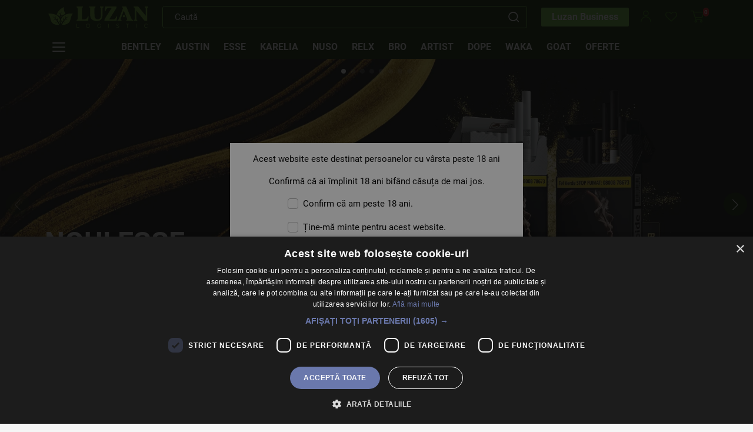

--- FILE ---
content_type: text/html; charset=UTF-8
request_url: https://www.luzan.ro/
body_size: 36842
content:
<!doctype html>
<html lang="ro">
<head>
    <meta charset="utf-8">
    <meta name="viewport" content="width=device-width, initial-scale=1, maximum-scale=1">
    <meta name="csrf-token" content="C6wJ0j7yQCYdfw6PDLo2zxORVcuduxsANxOYruJz">
    <title>Luzan Logistic: Tutungerie online pentru fumătorii exigenți</title>
<meta property="og:title" content="Luzan Logistic: Tutungerie online pentru fumătorii exigenți">
<meta name="description" content="Bucură-te de experiența premium a fumătorului la Luzan Logistic! Găsește cele mai bune mărci de țigări, tutun, brichete și chibrite.">
<meta property="og:description" content="Bucură-te de experiența premium a fumătorului la Luzan Logistic! Găsește cele mai bune mărci de țigări, tutun, brichete și chibrite.">
<link rel="canonical" href="https://www.luzan.ro">
<meta property="og:url" content="https://www.luzan.ro">
<meta name="robots" content="all">
<meta property="og:image" content="https://www.luzan.ro/assets/shops/luzan/images/open_graph.jpg">
<meta property="og:image:width" content="1200">
<meta property="og:image:height" content="630">
    <link rel="shortcut icon" href="https://www.luzan.ro/assets/shops/luzan/images/favicon.ico" type="image/x-icon">
<link rel="icon" href="https://www.luzan.ro/assets/shops/luzan/images/favicon.ico" type="image/x-icon">

<link rel="preload" href="https://www.luzan.ro/assets/web/css/bootstrap.min.css" as="style" onload="this.onload=null;this.rel='stylesheet'">
    <noscript>
        <link rel="stylesheet" href="https://www.luzan.ro/assets/web/css/bootstrap.min.css">
    </noscript>
<link rel="preload" href="https://www.luzan.ro/assets/web/css/fontello.css" as="style" onload="this.onload=null;this.rel='stylesheet'">
    <noscript>
        <link rel="stylesheet" href="https://www.luzan.ro/assets/web/css/fontello.css">
    </noscript>
<link rel="preload" href="https://www.luzan.ro/assets/web/css/slick.css" as="style" onload="this.onload=null;this.rel='stylesheet'">
    <noscript>
        <link rel="stylesheet" href="https://www.luzan.ro/assets/web/css/slick.css">
    </noscript>
<link rel="preload" href="https://www.luzan.ro/assets/web/css/swiper-bundle.min.css" as="style" onload="this.onload=null;this.rel='stylesheet'">
    <noscript>
        <link rel="stylesheet" href="https://www.luzan.ro/assets/web/css/swiper-bundle.min.css">
    </noscript>
<link rel="preload" href="https://www.luzan.ro/assets/web/css/bootstrap-slider.min.css" as="style" onload="this.onload=null;this.rel='stylesheet'">
    <noscript>
        <link rel="stylesheet" href="https://www.luzan.ro/assets/web/css/bootstrap-slider.min.css">
    </noscript>



<link rel="preload" as="style" href="https://www.luzan.ro/assets/shops/luzan/build/assets/css/styles-5533592f.css" /><link rel="stylesheet" href="https://www.luzan.ro/assets/shops/luzan/build/assets/css/styles-5533592f.css" data-navigate-track="reload" />

<!-- Livewire Styles --><style >[wire\:loading][wire\:loading], [wire\:loading\.delay][wire\:loading\.delay], [wire\:loading\.inline-block][wire\:loading\.inline-block], [wire\:loading\.inline][wire\:loading\.inline], [wire\:loading\.block][wire\:loading\.block], [wire\:loading\.flex][wire\:loading\.flex], [wire\:loading\.table][wire\:loading\.table], [wire\:loading\.grid][wire\:loading\.grid], [wire\:loading\.inline-flex][wire\:loading\.inline-flex] {display: none;}[wire\:loading\.delay\.none][wire\:loading\.delay\.none], [wire\:loading\.delay\.shortest][wire\:loading\.delay\.shortest], [wire\:loading\.delay\.shorter][wire\:loading\.delay\.shorter], [wire\:loading\.delay\.short][wire\:loading\.delay\.short], [wire\:loading\.delay\.default][wire\:loading\.delay\.default], [wire\:loading\.delay\.long][wire\:loading\.delay\.long], [wire\:loading\.delay\.longer][wire\:loading\.delay\.longer], [wire\:loading\.delay\.longest][wire\:loading\.delay\.longest] {display: none;}[wire\:offline][wire\:offline] {display: none;}[wire\:dirty]:not(textarea):not(input):not(select) {display: none;}:root {--livewire-progress-bar-color: #2299dd;}[x-cloak] {display: none !important;}[wire\:cloak] {display: none !important;}</style>

    <script type="text/javascript" charset="UTF-8"
        src="//cdn.cookie-script.com/s/0b187e2c73f13db2657338250c8ca034.js"></script>
<!-- Google Tag Manager -->
<script>(function (w, d, s, l, i) {
        w[l] = w[l] || [];
        w[l].push({
            'gtm.start':
                new Date().getTime(), event: 'gtm.js'
        });
        var f = d.getElementsByTagName(s)[0],
            j = d.createElement(s), dl = l != 'dataLayer' ? '&l=' + l : '';
        j.async = true;
        j.src =
            'https://www.googletagmanager.com/gtm.js?id=' + i + dl;
        f.parentNode.insertBefore(j, f);
    })(window, document, 'script', 'dataLayer', 'GTM-5QRDJW2R');</script>
<!-- End Google Tag Manager -->


</head>
<body>
<div class="main-wrapper">
    <!-- Google Tag Manager (noscript) -->
<noscript>
    <iframe src="https://www.googletagmanager.com/ns.html?id=GTM-5QRDJW2R"
            height="0" width="0" style="display:none;visibility:hidden"></iframe>
</noscript>
<!-- End Google Tag Manager (noscript) -->
<script>
    function sendClickProductEvent($data) {
        console.log('sendClickProductEvent');
        if (typeof dataLayer !== 'undefined') {
            try {
                if (typeof $data !== 'object') {
                    $data = JSON.parse($data);
                }
                dataLayer.push({
                    event: "select_item",
                    ecommerce: {
                        item_list_id: $data.item_list_id,
                        item_list_name: $data.item_list_name,
                        items: [
                            {
                                item_id: $data.item_id,
                                item_name: $data.item_name,
                                index: $data.position,
                                item_brand: $data.brand,
                                item_category: $data.category1,
                                item_category2: $data.category2,
                                item_category3: $data.category3,
                                item_list_id: $data.item_list_id,
                                item_list_name: $data.item_list_name,
                                item_variant: $data.color,
                                price: $data.price,
                                quantity: 1
                            }
                        ]
                    }
                });
            } catch (e) {
                console.log(e);
            }
        }
    }

    function sendCategoryClickEvent($data) {
        console.log('sendCategoryClickEvent');
        try {
            if (typeof $data !== 'object') {
                $data = JSON.parse($data);
            }
            dataLayer.push({ecommerce: null});
            dataLayer.push({
                event: $data.event,
                ecommerce: {
                    click: {
                        actionField: {
                            list: $data.category.name
                        },
                        categories: [
                            {
                                name: $data.category.name,
                                id: $data.category.id,
                                position: $data.category.position,
                            }
                        ]
                    }

                }
            });
        } catch (e) {
            console.log(e);
        }
    }

    function sendEvent($data) {
        console.log('sendEvent');
        try {
            if (typeof $data !== 'object') {
                $data = JSON.parse($data);
            }
            dataLayer.push({ecommerce: null});
            dataLayer.push({
                event: $data.event,
            });
        } catch (e) {
            console.log(e);
        }
    }

    window.addEventListener('product-added-to-wishlist', event => {
        console.log('product-added-to-wishlist');


        if (typeof dataLayer !== 'undefined') {
            try {
                dataLayer.push({ecommerce: null});
                dataLayer.push({
                    event: "add_to_wishlist",
                    ecommerce: {
                        currency: event.detail.data.currency,
                        value: event.detail.data.price,
                        items: [
                            {
                                item_id: event.detail.data.item_id,
                                item_name: event.detail.data.item_name,
                                index: 0,
                                item_brand: event.detail.data.brand,
                                item_category: event.detail.data.item_category,
                                item_category2: event.detail.data.item_category2,
                                item_category3: event.detail.data.item_category3,
                                item_list_id: event.detail.data.item_list_id,
                                item_list_name: event.detail.data.item_list_name,
                                item_variant: event.detail.data.color,
                                item_size: event.detail.data.size,
                                price: event.detail.data.price,
                                quantity: 1
                            }
                        ]
                    }
                });
            } catch (e) {
                console.log(e);
            }
        }
        if (typeof fbq !== 'undefined') {
            try {
                fbq('track', 'AddToWishlist', {
                    content_ids: [event.detail.data.item_id],
                    content_category: [event.detail.data.item_category3],
                    content_name: [event.detail.data.item_name],
                    make: [event.detail.data.brand],
                    content_type: event.detail.data.product_type,
                    currency: event.detail.data.currency,
                    value: event.detail.data.price,
                    num_items: 1,
                    contents: event.detail.data.contents,
                }, {eventID: event.detail.data.event_id});
            } catch (e) {
                console.log(e);
            }
        }
    });

    window.addEventListener('product-added-to-cart', event => {
        console.log('product-added-to-cart');
        if (event.detail.data) {
            console.log(event);
            if (typeof fbq !== 'undefined') {
                try {
                    fbq('track', 'AddToCart', {
                        content_ids: [event.detail.data.item_id],
                        content_category: event.detail.data.category,
                        content_name: event.detail.data.item_name,
                        content_type: event.detail.data.product_type,
                        currency: event.detail.data.currency,
                        value: event.detail.data.price,
                    }, {eventID: event.detail.data.event_id});
                } catch (e) {
                    console.log(e);
                }
            }
            if (typeof dataLayer !== 'undefined') {
                try {
                    dataLayer.push({ecommerce: null});
                    dataLayer.push({
                        event: "add_to_cart",
                        ecommerce: {
                            currency: event.detail.data.currency,
                            value: event.detail.data.price,
                            items: [
                                {
                                    item_id: event.detail.data.item_id,
                                    item_name: event.detail.data.item_name,
                                    index: 0,
                                    item_brand: event.detail.data.brand,
                                    item_category: event.detail.data.category1,
                                    item_category2: event.detail.data.category2,
                                    item_category3: event.detail.data.category3,
                                    item_list_id: event.detail.data.item_list_id,
                                    item_list_name: event.detail.data.item_list_name,
                                    item_variant: event.detail.data.color,
                                    item_size: event.detail.data.size,
                                    price: event.detail.data.price,
                                    quantity: 1
                                }
                            ]
                        }
                    });
                } catch (e) {
                    console.log(e);
                }
            }
            if (typeof pintrk !== 'undefined') {
                try {
                    pintrk('track', 'addtocart', {
                        value: event.detail.data.price,
                        order_quantity: 1,
                        currency: event.detail.data.currency,
                        line_items: [
                            {
                                product_name: event.detail.data.item_name,
                                product_id: event.detail.data.item_parent_id,
                                product_category: event.detail.data.category,
                                product_variant_id: event.detail.data.item_id,
                                product_variant: event.detail.data.size,
                                product_price: event.detail.data.price,
                                product_quantity: 1,
                                product_brand: event.detail.data.brand,
                            }
                        ]
                    });
                } catch (e) {
                    console.log(e);
                }
            }
        }
    });

    window.addEventListener('product-removed-from-cart', event => {
        console.log('product-removed-from-cart');
        if (typeof dataLayer !== 'undefined') {
            try {
                dataLayer.push({ecommerce: null});
                dataLayer.push({
                    event: "remove_from_cart",
                    ecommerce: {
                        currency: event.detail.data.currency,
                        value: event.detail.data.price,
                        items: [
                            {
                                item_id: event.detail.data.item_id,
                                item_name: event.detail.data.item_name,
                                index: 0,
                                item_brand: event.detail.data.brand,
                                item_category: event.detail.data.category1,
                                item_category2: event.detail.data.category2,
                                item_category3: event.detail.data.category3,
                                item_list_id: event.detail.data.item_list_id,
                                item_list_name: event.detail.data.item_list_name,
                                item_variant: event.detail.data.color,
                                item_size: event.detail.data.size,
                                price: event.detail.data.price,
                                quantity: 1
                            }
                        ]
                    }
                });
            } catch (e) {
                console.log(e);
            }
        }
    });

    window.addEventListener('initiate-checkout', event => {
        console.log('initiate-checkout');
        if (typeof fbq !== 'undefined') {
            try {
                fbq('track', 'InitiateCheckout', {
                    content_ids: event.detail.data.content_ids,
                    content_category: event.detail.data.content_category,
                    content_name: event.detail.data.content_name,
                    content_type: event.detail.data.content_type,
                    currency: event.detail.data.currency,
                    value: event.detail.data.value,
                    num_items: event.detail.data.num_items,
                    contents: event.detail.data.contents,
                }, {eventID: event.detail.data.event_id});
            } catch (e) {
                console.log(e);
            }
        }
        if (typeof dataLayer !== 'undefined') {
            try {
                dataLayer.push({ecommerce: null});
                dataLayer.push({
                    event: "begin_checkout",
                    ecommerce: {
                        currency: event.detail.data.currency,
                        value: event.detail.data.value,
                        items: event.detail.data.items
                    }
                });
            } catch (e) {
                console.log(e);
            }
        }
    });

    window.addEventListener('checkout-step-2', event => {
        console.log('checkout-step-2');
        if (typeof dataLayer !== 'undefined') {
            try {
                dataLayer.push({ecommerce: null});
                dataLayer.push({
                    event: "add_shipping_info",
                    ecommerce: {
                        currency: event.detail.data.currency,
                        value: event.detail.data.value,
                        shipping_tier: event.detail.data.shipping_tier,
                        items: event.detail.data.items
                    }
                });
            } catch (e) {
                console.log(e);
            }
        }
    });

    window.addEventListener('checkout-step-3', event => {
        console.log('checkout-step-3');
        if (typeof dataLayer !== 'undefined') {
            try {
                dataLayer.push({ecommerce: null});
                dataLayer.push({
                    event: "add_payment_info",
                    ecommerce: {
                        currency: event.detail.data.currency,
                        value: event.detail.data.value,
                        payment_type: event.detail.data.payment_type,
                        items: event.detail.data.items
                    }
                });
            } catch (e) {
                console.log(e);
            }
        }
    });

    window.addEventListener('purchase', event => {
        console.log('purchase');
        if (typeof fbq !== 'undefined') {
            try {
                fbq('track', 'Purchase', {
                    content_ids: event.detail.data.content_ids,
                    content_category: event.detail.data.content_category,
                    content_name: event.detail.data.content_name,
                    content_type: event.detail.data.content_type,
                    currency: event.detail.data.currency,
                    value: event.detail.data.value,
                    num_items: event.detail.data.num_items,
                    contents: event.detail.data.contents,
                }, {eventID: event.detail.data.order_id});
            } catch (e) {
                console.log(e);
            }
        }
        if (typeof dataLayer !== 'undefined') {
            try {
                dataLayer.push({ecommerce: null});
                dataLayer.push({
                    event: "purchase",
                    ecommerce: {
                        transaction_id: event.detail.data.transaction_id,
                        currency: event.detail.data.currency,
                        value: event.detail.data.value,
                        tax: event.detail.data.tax,
                        shipping: event.detail.data.shipping,
                        sha256_phone_number: event.detail.data.sha256_phone_number,
                        sha256_email_address: event.detail.data.sha256_email_address,
                        items: event.detail.data.items
                    }
                });
            } catch (e) {
                console.log(e);
            }
        }
        try {
            gtag('event', 'conversion_event_purchase_1', {});
        } catch (e) {
            console.log(e);
        }
        if (typeof pintrk !== 'undefined') {
            try {
                pintrk('track', 'checkout', {
                    value: event.detail.data.value,
                    order_quantity: event.detail.data.num_items,
                    currency: event.detail.data.currency,
                    order_id: event.detail.data.transaction_id,
                    line_items: event.detail.data.pinterest_items
                });
            } catch (e) {
                console.log(e);
            }
        }
    });

    window.addEventListener('generate-lead', event => {
        console.log('generate-lead');
        // console.log(event.detail.data);
        if (typeof dataLayer !== 'undefined') {
            try {
                dataLayer.push({ecommerce: null});
                dataLayer.push({
                    event: "generate_lead",
                    currency: event.detail.data.currency,
                    value: event.detail.data.value,
                    lead_source: event.detail.data.lead_source,
                    sha256_phone_number: event.detail.data.sha256_phone_number,
                    sha256_email_address: event.detail.data.sha256_email_address,
                    address: {
                        sha256_last_name: event.detail.data.sha256_last_name,
                        sha256_first_name: event.detail.data.sha256_first_name,
                    }
                });
            } catch (e) {
                console.log(e);
            }
        }
        if (typeof fbq !== 'undefined') {
            try {
                fbq('track', 'Lead', {
                    content_type: 'vehicle_offer',
                    content_ids: [event.detail.data.item_id],
                    currency: event.detail.data.currency,
                    price: event.detail.data.value,
                }, {eventID: event.detail.data.event_id});
            } catch (e) {
                console.log(e);
            }
        }
    });
</script>

    <!--header mobile-->
<header class="header-mobile d-none">
    <div class="container">
        <div class="row align-items-center">
            <div class="col-auto pe-0">
                <div class="nav-toggle nav-toggle-mobile"><span></span></div>
            </div>
            <div class="col-auto">
                <div class="logo-wrap">
                    <a href="https://www.luzan.ro" class="logo"><img src="https://www.luzan.ro/assets/shops/luzan/images/logo_luzan.svg" width="84" height="15" alt="luzan"></a>
                </div>
            </div>
            <div class="col-auto ms-auto">
                <div class="header-buttons">
                                            <div class="header-button-col">
                                                            <a href="https://www.luzan.ro/login" class="header-button" aria-label="Favorite"><i class="icon-heart-empty"></i></a>
                                                    </div>

                        <div class="header-button-col">
                                                            <a href="https://www.luzan.ro/login" class="header-button" aria-label="Contul meu"><i class="icon-cust-user"></i></a>
                                                    </div>
                    
                    <div wire:snapshot="{&quot;data&quot;:{&quot;is_desktop&quot;:false},&quot;memo&quot;:{&quot;id&quot;:&quot;P9cAABof8Q9TGbZuQibk&quot;,&quot;name&quot;:&quot;luzan::orders.basket&quot;,&quot;path&quot;:&quot;\/&quot;,&quot;method&quot;:&quot;GET&quot;,&quot;children&quot;:[],&quot;scripts&quot;:[],&quot;assets&quot;:[],&quot;errors&quot;:[],&quot;locale&quot;:&quot;ro&quot;},&quot;checksum&quot;:&quot;1e22cec90efcbf33802109db62f90d6a05fade5254762e3c5fc8f506e6b52aef&quot;}" wire:effects="{&quot;listeners&quot;:[&quot;product-added-to-cart&quot;,&quot;cart-updated&quot;,&quot;cart-emptied&quot;]}" wire:id="P9cAABof8Q9TGbZuQibk" class="header-button-col basket-button-col">
    <a href="https://www.luzan.ro/cos" class="header-button basket-button">

        <span class="basket-icon">
            <i class="icon-cust-cos"></i>
            <span class="basket-count">0</span>
        </span>
    </a>
    
</div>

                </div>
            </div>
        </div>
        <div class="header-search-wrap">
            <div class="header-seearch">
                <form method="get" action="https://www.luzan.ro/cauta">
                    <input type="text" name="q" class="input-search" required placeholder="Caută">
                    <button type="submit" class="buton-search" aria-label="Caută"><i class="icon-search"></i></button>
                </form>
            </div>
        </div>
    </div>
    <div class="header-navbar">
    <div class="container">
        <ul class="nav-links">
                            <li>
                    <a href="https://www.luzan.ro/brand/bentley" class="nav-link"
                       onclick="sendCategoryClickEvent({event:'brandClick_meniu',category:{name:'BENTLEY',id:'94a62776-db58-49ac-9c22-20da5387c297', position:6 }})"
                    >BENTLEY</a>
                </li>
                                            <li>
                    <a href="https://www.luzan.ro/brand/austin" class="nav-link"
                       onclick="sendCategoryClickEvent({event:'brandClick_meniu',category:{name:'AUSTIN',id:'f713e8ff-ee39-4bd6-9f1d-5419f0584a40', position:0 }})"
                    >AUSTIN</a>
                </li>
                                            <li>
                    <a href="https://www.luzan.ro/brand/esse" class="nav-link"
                       onclick="sendCategoryClickEvent({event:'brandClick_meniu',category:{name:'ESSE',id:'a68533ad-9e49-4d47-a926-3f0ff205853a', position:7 }})"
                    >ESSE</a>
                </li>
                                            <li>
                    <a href="https://www.luzan.ro/brand/karelia" class="nav-link"
                       onclick="sendCategoryClickEvent({event:'brandClick_meniu',category:{name:'KARELIA',id:'99219005-8a93-4c2e-b45a-c725f363b055', position:8 }})"
                    >KARELIA</a>
                </li>
                                            <li>
                    <a href="https://www.luzan.ro/brand/nuso" class="nav-link"
                       onclick="sendCategoryClickEvent({event:'brandClick_meniu',category:{name:'NUSO',id:'29735fb9-dadd-4c5f-8f27-720a0f97f057', position:2 }})"
                    >NUSO</a>
                </li>
                                            <li>
                    <a href="https://www.luzan.ro/brand/relx" class="nav-link"
                       onclick="sendCategoryClickEvent({event:'brandClick_meniu',category:{name:'RELX',id:'48d2198a-d3ea-45d7-ac80-0d9852854de1', position:5 }})"
                    >RELX</a>
                </li>
                                            <li>
                    <a href="https://www.luzan.ro/brand/bro" class="nav-link"
                       onclick="sendCategoryClickEvent({event:'brandClick_meniu',category:{name:'BRO',id:'3a0415c7-cdd4-42ed-acb8-8bccfcab1bc4', position:3 }})"
                    >BRO</a>
                </li>
                                            <li>
                    <a href="https://www.luzan.ro/brand/artist" class="nav-link"
                       onclick="sendCategoryClickEvent({event:'brandClick_meniu',category:{name:'ARTIST',id:'d0be72d8-5eda-4850-88db-93009e6dbddd', position:1 }})"
                    >ARTIST</a>
                </li>
                                            <li>
                    <a href="https://www.luzan.ro/brand/dope" class="nav-link"
                       onclick="sendCategoryClickEvent({event:'brandClick_meniu',category:{name:'DOPE',id:'3fa263ca-0f17-4de9-9b38-10800cd51085', position:9 }})"
                    >DOPE</a>
                </li>
                                            <li>
                    <a href="https://www.luzan.ro/brand/waka" class="nav-link"
                       onclick="sendCategoryClickEvent({event:'brandClick_meniu',category:{name:'WAKA',id:'fb0d7508-361e-434f-9ff7-9ea3da9469a3', position:4 }})"
                    >WAKA</a>
                </li>
                                            <li>
                    <a href="https://www.luzan.ro/brand/goat" class="nav-link"
                       onclick="sendCategoryClickEvent({event:'brandClick_meniu',category:{name:'GOAT',id:'65b637bf-2dd9-449a-b122-ca9cb948b3dc', position:10 }})"
                    >GOAT</a>
                </li>
                                                                                            <li>
                    <a href="https://www.luzan.ro/toate-produsele?promotie=da" class="nav-link"
                       onclick="sendCategoryClickEvent({event:'brandClick_meniu',category:{name:'Oferte',id:'b7e587cd-1e2a-4ff8-8c72-54bddbe77a0b', position:11 }})"
                    >Oferte</a>
                </li>
                    </ul>
    </div>
</div>
<div class="popup-mobile-menu">
    <div class="mobile-menu">
                    <a href="https://www.luzan.ro/login" class="bt-account"><i class="icon-cust-user"></i>Autentificare/Cont nou</a>
                        <div class="bt-close"><i class="icon-close"></i></div>
        <div class="top-nav">
            <a href="#mobile_categorii" class="active d-flex align-items-center">
                <div class="nav-icon me-2" style="display: none !important;">
                    <svg xmlns="http://www.w3.org/2000/svg" width="13.26" height="22.807" viewBox="0 0 13.26 22.807">
                        <path id="Path_1502" data-name="Path 1502" d="M-21054.074-21762.41l10.453,10.844,9.527-10.844"
                              transform="translate(21763.824 -21032.682) rotate(-90)" fill="none" stroke="#fff"
                              stroke-linecap="round" stroke-linejoin="round" stroke-width="2"/>
                    </svg>
                </div>
                Categorii
            </a>
            
            
            
        </div>
        <div class="inner-scroll">
            <div class="mobile-nav">
                <ul id="mobile_categorii" class="category-menu menu-tab-content">
                                                                        <li class="category-item">
                                <a href="https://www.luzan.ro/toate-produsele" class="category-link"
                                   onclick="sendCategoryClickEvent({event:'categoryClick_meniu',category:{name:'Toate produsele',id:'b7e587cd-1e2a-4ff8-8c72-54bddbe77a0b', position:0"
                                >
                                    Toate produsele
                                </a>
                            </li>
                                                                                                <li class="category-item">
                                <a href="#mobile_30031f89-de0b-4c17-9aa4-837dde5b8c4a" class="category-link"
                                   onclick="sendCategoryClickEvent({event:'categoryClick_meniu',category:{name:'Țigări',id:'30031f89-de0b-4c17-9aa4-837dde5b8c4a', position:1"
                                >
                                    Țigări
                                </a>
                            </li>
                                                                                                <li class="category-item">
                                <a href="#mobile_2ae77164-b899-4a96-b0fa-844395c7a72b" class="category-link"
                                   onclick="sendCategoryClickEvent({event:'categoryClick_meniu',category:{name:'Tutun',id:'2ae77164-b899-4a96-b0fa-844395c7a72b', position:2"
                                >
                                    Tutun
                                </a>
                            </li>
                                                                                                <li class="category-item">
                                <a href="#mobile_8e3845ad-2f04-4e08-894f-6dfafaf30b6a" class="category-link"
                                   onclick="sendCategoryClickEvent({event:'categoryClick_meniu',category:{name:'Brichete și Chibrituri',id:'8e3845ad-2f04-4e08-894f-6dfafaf30b6a', position:3"
                                >
                                    Brichete și Chibrituri
                                </a>
                            </li>
                                                                                                <li class="category-item">
                                <a href="#mobile_c0b3d93a-a9d0-464f-82b5-3a2cf2b4e5ee" class="category-link"
                                   onclick="sendCategoryClickEvent({event:'categoryClick_meniu',category:{name:'Accesorii Tabac',id:'c0b3d93a-a9d0-464f-82b5-3a2cf2b4e5ee', position:4"
                                >
                                    Accesorii Tabac
                                </a>
                            </li>
                                                                                                <li class="category-item">
                                <a href="#mobile_e647c7bf-6136-41a2-aab8-a90cd8d22761" class="category-link"
                                   onclick="sendCategoryClickEvent({event:'categoryClick_meniu',category:{name:'Țigări electronice',id:'e647c7bf-6136-41a2-aab8-a90cd8d22761', position:5"
                                >
                                    Țigări electronice
                                </a>
                            </li>
                                                            </ul>
                                    <div id="mobile_b7e587cd-1e2a-4ff8-8c72-54bddbe77a0b" class="special-category-menu menu-tab-content"
                         style="display: none">
                                                <hr>
                                                                                    <a href="https://www.luzan.ro/brand/american-aviator"
                                   class="submenu-link color-white d-flex align-items-center justify-content-between w-100"
                                   onclick="sendCategoryClickEvent({event:'categoryBrandClick_meniu',category:{name:'AMERICAN AVIATOR',id:'eaf488ad-fc8a-4bbd-b751-a8cc372df7b4', position:0 }})"
                                >
                                    AMERICAN AVIATOR

                                    <div class="nav-icon">
                                        <svg xmlns="http://www.w3.org/2000/svg" width="13.26" height="22.807"
                                             viewBox="0 0 13.26 22.807">
                                            <path id="Path_1502" data-name="Path 1502"
                                                  d="M-21054.074-21762.41l10.453,10.844,9.527-10.844"
                                                  transform="translate(21763.824 -21032.682) rotate(-90)" fill="none"
                                                  stroke="#fff" stroke-linecap="round" stroke-linejoin="round"
                                                  stroke-width="2"/>
                                        </svg>
                                    </div>
                                </a>
                                                            <a href="https://www.luzan.ro/brand/angel"
                                   class="submenu-link color-white d-flex align-items-center justify-content-between w-100"
                                   onclick="sendCategoryClickEvent({event:'categoryBrandClick_meniu',category:{name:'ANGEL',id:'e9331e2e-35d3-485d-b3f2-15cbadfdc1be', position:1 }})"
                                >
                                    ANGEL

                                    <div class="nav-icon">
                                        <svg xmlns="http://www.w3.org/2000/svg" width="13.26" height="22.807"
                                             viewBox="0 0 13.26 22.807">
                                            <path id="Path_1502" data-name="Path 1502"
                                                  d="M-21054.074-21762.41l10.453,10.844,9.527-10.844"
                                                  transform="translate(21763.824 -21032.682) rotate(-90)" fill="none"
                                                  stroke="#fff" stroke-linecap="round" stroke-linejoin="round"
                                                  stroke-width="2"/>
                                        </svg>
                                    </div>
                                </a>
                                                            <a href="https://www.luzan.ro/brand/artist"
                                   class="submenu-link color-white d-flex align-items-center justify-content-between w-100"
                                   onclick="sendCategoryClickEvent({event:'categoryBrandClick_meniu',category:{name:'ARTIST',id:'d0be72d8-5eda-4850-88db-93009e6dbddd', position:2 }})"
                                >
                                    ARTIST

                                    <div class="nav-icon">
                                        <svg xmlns="http://www.w3.org/2000/svg" width="13.26" height="22.807"
                                             viewBox="0 0 13.26 22.807">
                                            <path id="Path_1502" data-name="Path 1502"
                                                  d="M-21054.074-21762.41l10.453,10.844,9.527-10.844"
                                                  transform="translate(21763.824 -21032.682) rotate(-90)" fill="none"
                                                  stroke="#fff" stroke-linecap="round" stroke-linejoin="round"
                                                  stroke-width="2"/>
                                        </svg>
                                    </div>
                                </a>
                                                            <a href="https://www.luzan.ro/brand/atomic"
                                   class="submenu-link color-white d-flex align-items-center justify-content-between w-100"
                                   onclick="sendCategoryClickEvent({event:'categoryBrandClick_meniu',category:{name:'ATOMIC',id:'dbac599e-7d8a-446e-966c-303e897ce25b', position:3 }})"
                                >
                                    ATOMIC

                                    <div class="nav-icon">
                                        <svg xmlns="http://www.w3.org/2000/svg" width="13.26" height="22.807"
                                             viewBox="0 0 13.26 22.807">
                                            <path id="Path_1502" data-name="Path 1502"
                                                  d="M-21054.074-21762.41l10.453,10.844,9.527-10.844"
                                                  transform="translate(21763.824 -21032.682) rotate(-90)" fill="none"
                                                  stroke="#fff" stroke-linecap="round" stroke-linejoin="round"
                                                  stroke-width="2"/>
                                        </svg>
                                    </div>
                                </a>
                                                            <a href="https://www.luzan.ro/brand/austin"
                                   class="submenu-link color-white d-flex align-items-center justify-content-between w-100"
                                   onclick="sendCategoryClickEvent({event:'categoryBrandClick_meniu',category:{name:'AUSTIN',id:'f713e8ff-ee39-4bd6-9f1d-5419f0584a40', position:4 }})"
                                >
                                    AUSTIN

                                    <div class="nav-icon">
                                        <svg xmlns="http://www.w3.org/2000/svg" width="13.26" height="22.807"
                                             viewBox="0 0 13.26 22.807">
                                            <path id="Path_1502" data-name="Path 1502"
                                                  d="M-21054.074-21762.41l10.453,10.844,9.527-10.844"
                                                  transform="translate(21763.824 -21032.682) rotate(-90)" fill="none"
                                                  stroke="#fff" stroke-linecap="round" stroke-linejoin="round"
                                                  stroke-width="2"/>
                                        </svg>
                                    </div>
                                </a>
                                                            <a href="https://www.luzan.ro/brand/benson"
                                   class="submenu-link color-white d-flex align-items-center justify-content-between w-100"
                                   onclick="sendCategoryClickEvent({event:'categoryBrandClick_meniu',category:{name:'BENSON',id:'e5d08dcc-ef0b-4405-8efd-66a2ee10e06f', position:5 }})"
                                >
                                    BENSON

                                    <div class="nav-icon">
                                        <svg xmlns="http://www.w3.org/2000/svg" width="13.26" height="22.807"
                                             viewBox="0 0 13.26 22.807">
                                            <path id="Path_1502" data-name="Path 1502"
                                                  d="M-21054.074-21762.41l10.453,10.844,9.527-10.844"
                                                  transform="translate(21763.824 -21032.682) rotate(-90)" fill="none"
                                                  stroke="#fff" stroke-linecap="round" stroke-linejoin="round"
                                                  stroke-width="2"/>
                                        </svg>
                                    </div>
                                </a>
                                                            <a href="https://www.luzan.ro/brand/bentley"
                                   class="submenu-link color-white d-flex align-items-center justify-content-between w-100"
                                   onclick="sendCategoryClickEvent({event:'categoryBrandClick_meniu',category:{name:'BENTLEY',id:'94a62776-db58-49ac-9c22-20da5387c297', position:6 }})"
                                >
                                    BENTLEY

                                    <div class="nav-icon">
                                        <svg xmlns="http://www.w3.org/2000/svg" width="13.26" height="22.807"
                                             viewBox="0 0 13.26 22.807">
                                            <path id="Path_1502" data-name="Path 1502"
                                                  d="M-21054.074-21762.41l10.453,10.844,9.527-10.844"
                                                  transform="translate(21763.824 -21032.682) rotate(-90)" fill="none"
                                                  stroke="#fff" stroke-linecap="round" stroke-linejoin="round"
                                                  stroke-width="2"/>
                                        </svg>
                                    </div>
                                </a>
                                                            <a href="https://www.luzan.ro/brand/bketa"
                                   class="submenu-link color-white d-flex align-items-center justify-content-between w-100"
                                   onclick="sendCategoryClickEvent({event:'categoryBrandClick_meniu',category:{name:'BKETA',id:'c312f117-c4f6-4661-b5b6-37c53ecd7570', position:7 }})"
                                >
                                    BKETA

                                    <div class="nav-icon">
                                        <svg xmlns="http://www.w3.org/2000/svg" width="13.26" height="22.807"
                                             viewBox="0 0 13.26 22.807">
                                            <path id="Path_1502" data-name="Path 1502"
                                                  d="M-21054.074-21762.41l10.453,10.844,9.527-10.844"
                                                  transform="translate(21763.824 -21032.682) rotate(-90)" fill="none"
                                                  stroke="#fff" stroke-linecap="round" stroke-linejoin="round"
                                                  stroke-width="2"/>
                                        </svg>
                                    </div>
                                </a>
                                                            <a href="https://www.luzan.ro/brand/brass"
                                   class="submenu-link color-white d-flex align-items-center justify-content-between w-100"
                                   onclick="sendCategoryClickEvent({event:'categoryBrandClick_meniu',category:{name:'BRASS',id:'cb769562-d0b8-4773-a007-7b6cfb9bd0ad', position:8 }})"
                                >
                                    BRASS

                                    <div class="nav-icon">
                                        <svg xmlns="http://www.w3.org/2000/svg" width="13.26" height="22.807"
                                             viewBox="0 0 13.26 22.807">
                                            <path id="Path_1502" data-name="Path 1502"
                                                  d="M-21054.074-21762.41l10.453,10.844,9.527-10.844"
                                                  transform="translate(21763.824 -21032.682) rotate(-90)" fill="none"
                                                  stroke="#fff" stroke-linecap="round" stroke-linejoin="round"
                                                  stroke-width="2"/>
                                        </svg>
                                    </div>
                                </a>
                                                            <a href="https://www.luzan.ro/brand/bro"
                                   class="submenu-link color-white d-flex align-items-center justify-content-between w-100"
                                   onclick="sendCategoryClickEvent({event:'categoryBrandClick_meniu',category:{name:'BRO',id:'3a0415c7-cdd4-42ed-acb8-8bccfcab1bc4', position:9 }})"
                                >
                                    BRO

                                    <div class="nav-icon">
                                        <svg xmlns="http://www.w3.org/2000/svg" width="13.26" height="22.807"
                                             viewBox="0 0 13.26 22.807">
                                            <path id="Path_1502" data-name="Path 1502"
                                                  d="M-21054.074-21762.41l10.453,10.844,9.527-10.844"
                                                  transform="translate(21763.824 -21032.682) rotate(-90)" fill="none"
                                                  stroke="#fff" stroke-linecap="round" stroke-linejoin="round"
                                                  stroke-width="2"/>
                                        </svg>
                                    </div>
                                </a>
                                                            <a href="https://www.luzan.ro/brand/camel"
                                   class="submenu-link color-white d-flex align-items-center justify-content-between w-100"
                                   onclick="sendCategoryClickEvent({event:'categoryBrandClick_meniu',category:{name:'CAMEL',id:'2992123f-8352-43e9-8f45-11542860630b', position:10 }})"
                                >
                                    CAMEL

                                    <div class="nav-icon">
                                        <svg xmlns="http://www.w3.org/2000/svg" width="13.26" height="22.807"
                                             viewBox="0 0 13.26 22.807">
                                            <path id="Path_1502" data-name="Path 1502"
                                                  d="M-21054.074-21762.41l10.453,10.844,9.527-10.844"
                                                  transform="translate(21763.824 -21032.682) rotate(-90)" fill="none"
                                                  stroke="#fff" stroke-linecap="round" stroke-linejoin="round"
                                                  stroke-width="2"/>
                                        </svg>
                                    </div>
                                </a>
                                                            <a href="https://www.luzan.ro/brand/candlelight"
                                   class="submenu-link color-white d-flex align-items-center justify-content-between w-100"
                                   onclick="sendCategoryClickEvent({event:'categoryBrandClick_meniu',category:{name:'CANDLELIGHT',id:'caed3321-a709-4664-beaf-04285cf95e5e', position:11 }})"
                                >
                                    CANDLELIGHT

                                    <div class="nav-icon">
                                        <svg xmlns="http://www.w3.org/2000/svg" width="13.26" height="22.807"
                                             viewBox="0 0 13.26 22.807">
                                            <path id="Path_1502" data-name="Path 1502"
                                                  d="M-21054.074-21762.41l10.453,10.844,9.527-10.844"
                                                  transform="translate(21763.824 -21032.682) rotate(-90)" fill="none"
                                                  stroke="#fff" stroke-linecap="round" stroke-linejoin="round"
                                                  stroke-width="2"/>
                                        </svg>
                                    </div>
                                </a>
                                                            <a href="https://www.luzan.ro/brand/carnival"
                                   class="submenu-link color-white d-flex align-items-center justify-content-between w-100"
                                   onclick="sendCategoryClickEvent({event:'categoryBrandClick_meniu',category:{name:'CARNIVAL',id:'c0e6dd6b-3b97-4c6a-8464-c708d3e4ed64', position:12 }})"
                                >
                                    CARNIVAL

                                    <div class="nav-icon">
                                        <svg xmlns="http://www.w3.org/2000/svg" width="13.26" height="22.807"
                                             viewBox="0 0 13.26 22.807">
                                            <path id="Path_1502" data-name="Path 1502"
                                                  d="M-21054.074-21762.41l10.453,10.844,9.527-10.844"
                                                  transform="translate(21763.824 -21032.682) rotate(-90)" fill="none"
                                                  stroke="#fff" stroke-linecap="round" stroke-linejoin="round"
                                                  stroke-width="2"/>
                                        </svg>
                                    </div>
                                </a>
                                                            <a href="https://www.luzan.ro/brand/carpati"
                                   class="submenu-link color-white d-flex align-items-center justify-content-between w-100"
                                   onclick="sendCategoryClickEvent({event:'categoryBrandClick_meniu',category:{name:'CARPATI',id:'040d5e6b-d351-4d0b-8399-60802cc0b18e', position:13 }})"
                                >
                                    CARPATI

                                    <div class="nav-icon">
                                        <svg xmlns="http://www.w3.org/2000/svg" width="13.26" height="22.807"
                                             viewBox="0 0 13.26 22.807">
                                            <path id="Path_1502" data-name="Path 1502"
                                                  d="M-21054.074-21762.41l10.453,10.844,9.527-10.844"
                                                  transform="translate(21763.824 -21032.682) rotate(-90)" fill="none"
                                                  stroke="#fff" stroke-linecap="round" stroke-linejoin="round"
                                                  stroke-width="2"/>
                                        </svg>
                                    </div>
                                </a>
                                                            <a href="https://www.luzan.ro/brand/chesterfield"
                                   class="submenu-link color-white d-flex align-items-center justify-content-between w-100"
                                   onclick="sendCategoryClickEvent({event:'categoryBrandClick_meniu',category:{name:'CHESTERFIELD',id:'e2bcca5e-4c76-4550-925d-75935da6d13b', position:14 }})"
                                >
                                    CHESTERFIELD

                                    <div class="nav-icon">
                                        <svg xmlns="http://www.w3.org/2000/svg" width="13.26" height="22.807"
                                             viewBox="0 0 13.26 22.807">
                                            <path id="Path_1502" data-name="Path 1502"
                                                  d="M-21054.074-21762.41l10.453,10.844,9.527-10.844"
                                                  transform="translate(21763.824 -21032.682) rotate(-90)" fill="none"
                                                  stroke="#fff" stroke-linecap="round" stroke-linejoin="round"
                                                  stroke-width="2"/>
                                        </svg>
                                    </div>
                                </a>
                                                            <a href="https://www.luzan.ro/brand/chibrituri"
                                   class="submenu-link color-white d-flex align-items-center justify-content-between w-100"
                                   onclick="sendCategoryClickEvent({event:'categoryBrandClick_meniu',category:{name:'CHIBRITURI',id:'e52e2379-814b-47f2-b6c4-95553325dde1', position:15 }})"
                                >
                                    CHIBRITURI

                                    <div class="nav-icon">
                                        <svg xmlns="http://www.w3.org/2000/svg" width="13.26" height="22.807"
                                             viewBox="0 0 13.26 22.807">
                                            <path id="Path_1502" data-name="Path 1502"
                                                  d="M-21054.074-21762.41l10.453,10.844,9.527-10.844"
                                                  transform="translate(21763.824 -21032.682) rotate(-90)" fill="none"
                                                  stroke="#fff" stroke-linecap="round" stroke-linejoin="round"
                                                  stroke-width="2"/>
                                        </svg>
                                    </div>
                                </a>
                                                            <a href="https://www.luzan.ro/brand/clipper"
                                   class="submenu-link color-white d-flex align-items-center justify-content-between w-100"
                                   onclick="sendCategoryClickEvent({event:'categoryBrandClick_meniu',category:{name:'CLIPPER',id:'f672c405-41d9-4cb7-8cb2-78c0bd4a15a7', position:16 }})"
                                >
                                    CLIPPER

                                    <div class="nav-icon">
                                        <svg xmlns="http://www.w3.org/2000/svg" width="13.26" height="22.807"
                                             viewBox="0 0 13.26 22.807">
                                            <path id="Path_1502" data-name="Path 1502"
                                                  d="M-21054.074-21762.41l10.453,10.844,9.527-10.844"
                                                  transform="translate(21763.824 -21032.682) rotate(-90)" fill="none"
                                                  stroke="#fff" stroke-linecap="round" stroke-linejoin="round"
                                                  stroke-width="2"/>
                                        </svg>
                                    </div>
                                </a>
                                                            <a href="https://www.luzan.ro/brand/corset"
                                   class="submenu-link color-white d-flex align-items-center justify-content-between w-100"
                                   onclick="sendCategoryClickEvent({event:'categoryBrandClick_meniu',category:{name:'CORSET',id:'13af2029-2bcb-4e82-a097-6a98e4785a4e', position:17 }})"
                                >
                                    CORSET

                                    <div class="nav-icon">
                                        <svg xmlns="http://www.w3.org/2000/svg" width="13.26" height="22.807"
                                             viewBox="0 0 13.26 22.807">
                                            <path id="Path_1502" data-name="Path 1502"
                                                  d="M-21054.074-21762.41l10.453,10.844,9.527-10.844"
                                                  transform="translate(21763.824 -21032.682) rotate(-90)" fill="none"
                                                  stroke="#fff" stroke-linecap="round" stroke-linejoin="round"
                                                  stroke-width="2"/>
                                        </svg>
                                    </div>
                                </a>
                                                            <a href="https://www.luzan.ro/brand/cubanos"
                                   class="submenu-link color-white d-flex align-items-center justify-content-between w-100"
                                   onclick="sendCategoryClickEvent({event:'categoryBrandClick_meniu',category:{name:'CUBANOS',id:'db4aac4f-46c1-402e-9378-1dc3602e15ae', position:18 }})"
                                >
                                    CUBANOS

                                    <div class="nav-icon">
                                        <svg xmlns="http://www.w3.org/2000/svg" width="13.26" height="22.807"
                                             viewBox="0 0 13.26 22.807">
                                            <path id="Path_1502" data-name="Path 1502"
                                                  d="M-21054.074-21762.41l10.453,10.844,9.527-10.844"
                                                  transform="translate(21763.824 -21032.682) rotate(-90)" fill="none"
                                                  stroke="#fff" stroke-linecap="round" stroke-linejoin="round"
                                                  stroke-width="2"/>
                                        </svg>
                                    </div>
                                </a>
                                                            <a href="https://www.luzan.ro/brand/dark-horse"
                                   class="submenu-link color-white d-flex align-items-center justify-content-between w-100"
                                   onclick="sendCategoryClickEvent({event:'categoryBrandClick_meniu',category:{name:'DARK HORSE',id:'6e30704c-60ba-434f-a490-96535178f2fc', position:19 }})"
                                >
                                    DARK HORSE

                                    <div class="nav-icon">
                                        <svg xmlns="http://www.w3.org/2000/svg" width="13.26" height="22.807"
                                             viewBox="0 0 13.26 22.807">
                                            <path id="Path_1502" data-name="Path 1502"
                                                  d="M-21054.074-21762.41l10.453,10.844,9.527-10.844"
                                                  transform="translate(21763.824 -21032.682) rotate(-90)" fill="none"
                                                  stroke="#fff" stroke-linecap="round" stroke-linejoin="round"
                                                  stroke-width="2"/>
                                        </svg>
                                    </div>
                                </a>
                                                            <a href="https://www.luzan.ro/brand/davidoff"
                                   class="submenu-link color-white d-flex align-items-center justify-content-between w-100"
                                   onclick="sendCategoryClickEvent({event:'categoryBrandClick_meniu',category:{name:'DAVIDOFF',id:'7eff2e36-6cd2-499d-bff8-4f96e96e254a', position:20 }})"
                                >
                                    DAVIDOFF

                                    <div class="nav-icon">
                                        <svg xmlns="http://www.w3.org/2000/svg" width="13.26" height="22.807"
                                             viewBox="0 0 13.26 22.807">
                                            <path id="Path_1502" data-name="Path 1502"
                                                  d="M-21054.074-21762.41l10.453,10.844,9.527-10.844"
                                                  transform="translate(21763.824 -21032.682) rotate(-90)" fill="none"
                                                  stroke="#fff" stroke-linecap="round" stroke-linejoin="round"
                                                  stroke-width="2"/>
                                        </svg>
                                    </div>
                                </a>
                                                            <a href="https://www.luzan.ro/brand/dope"
                                   class="submenu-link color-white d-flex align-items-center justify-content-between w-100"
                                   onclick="sendCategoryClickEvent({event:'categoryBrandClick_meniu',category:{name:'DOPE',id:'3fa263ca-0f17-4de9-9b38-10800cd51085', position:21 }})"
                                >
                                    DOPE

                                    <div class="nav-icon">
                                        <svg xmlns="http://www.w3.org/2000/svg" width="13.26" height="22.807"
                                             viewBox="0 0 13.26 22.807">
                                            <path id="Path_1502" data-name="Path 1502"
                                                  d="M-21054.074-21762.41l10.453,10.844,9.527-10.844"
                                                  transform="translate(21763.824 -21032.682) rotate(-90)" fill="none"
                                                  stroke="#fff" stroke-linecap="round" stroke-linejoin="round"
                                                  stroke-width="2"/>
                                        </svg>
                                    </div>
                                </a>
                                                            <a href="https://www.luzan.ro/brand/drum"
                                   class="submenu-link color-white d-flex align-items-center justify-content-between w-100"
                                   onclick="sendCategoryClickEvent({event:'categoryBrandClick_meniu',category:{name:'DRUM',id:'d92fb36f-ac9f-416d-bf3b-d35875f9aa3d', position:22 }})"
                                >
                                    DRUM

                                    <div class="nav-icon">
                                        <svg xmlns="http://www.w3.org/2000/svg" width="13.26" height="22.807"
                                             viewBox="0 0 13.26 22.807">
                                            <path id="Path_1502" data-name="Path 1502"
                                                  d="M-21054.074-21762.41l10.453,10.844,9.527-10.844"
                                                  transform="translate(21763.824 -21032.682) rotate(-90)" fill="none"
                                                  stroke="#fff" stroke-linecap="round" stroke-linejoin="round"
                                                  stroke-width="2"/>
                                        </svg>
                                    </div>
                                </a>
                                                            <a href="https://www.luzan.ro/brand/dunhill"
                                   class="submenu-link color-white d-flex align-items-center justify-content-between w-100"
                                   onclick="sendCategoryClickEvent({event:'categoryBrandClick_meniu',category:{name:'DUNHILL',id:'8d611618-86bc-4214-b709-5e39d1a3ffc7', position:23 }})"
                                >
                                    DUNHILL

                                    <div class="nav-icon">
                                        <svg xmlns="http://www.w3.org/2000/svg" width="13.26" height="22.807"
                                             viewBox="0 0 13.26 22.807">
                                            <path id="Path_1502" data-name="Path 1502"
                                                  d="M-21054.074-21762.41l10.453,10.844,9.527-10.844"
                                                  transform="translate(21763.824 -21032.682) rotate(-90)" fill="none"
                                                  stroke="#fff" stroke-linecap="round" stroke-linejoin="round"
                                                  stroke-width="2"/>
                                        </svg>
                                    </div>
                                </a>
                                                            <a href="https://www.luzan.ro/brand/enjoy"
                                   class="submenu-link color-white d-flex align-items-center justify-content-between w-100"
                                   onclick="sendCategoryClickEvent({event:'categoryBrandClick_meniu',category:{name:'ENJOY',id:'e444d5ed-062b-40bf-a569-18935427224b', position:24 }})"
                                >
                                    ENJOY

                                    <div class="nav-icon">
                                        <svg xmlns="http://www.w3.org/2000/svg" width="13.26" height="22.807"
                                             viewBox="0 0 13.26 22.807">
                                            <path id="Path_1502" data-name="Path 1502"
                                                  d="M-21054.074-21762.41l10.453,10.844,9.527-10.844"
                                                  transform="translate(21763.824 -21032.682) rotate(-90)" fill="none"
                                                  stroke="#fff" stroke-linecap="round" stroke-linejoin="round"
                                                  stroke-width="2"/>
                                        </svg>
                                    </div>
                                </a>
                                                            <a href="https://www.luzan.ro/brand/esse"
                                   class="submenu-link color-white d-flex align-items-center justify-content-between w-100"
                                   onclick="sendCategoryClickEvent({event:'categoryBrandClick_meniu',category:{name:'ESSE',id:'a68533ad-9e49-4d47-a926-3f0ff205853a', position:25 }})"
                                >
                                    ESSE

                                    <div class="nav-icon">
                                        <svg xmlns="http://www.w3.org/2000/svg" width="13.26" height="22.807"
                                             viewBox="0 0 13.26 22.807">
                                            <path id="Path_1502" data-name="Path 1502"
                                                  d="M-21054.074-21762.41l10.453,10.844,9.527-10.844"
                                                  transform="translate(21763.824 -21032.682) rotate(-90)" fill="none"
                                                  stroke="#fff" stroke-linecap="round" stroke-linejoin="round"
                                                  stroke-width="2"/>
                                        </svg>
                                    </div>
                                </a>
                                                            <a href="https://www.luzan.ro/brand/festival"
                                   class="submenu-link color-white d-flex align-items-center justify-content-between w-100"
                                   onclick="sendCategoryClickEvent({event:'categoryBrandClick_meniu',category:{name:'FESTIVAL',id:'e10d402f-bd37-497a-93ad-91c1c2eaaa8c', position:26 }})"
                                >
                                    FESTIVAL

                                    <div class="nav-icon">
                                        <svg xmlns="http://www.w3.org/2000/svg" width="13.26" height="22.807"
                                             viewBox="0 0 13.26 22.807">
                                            <path id="Path_1502" data-name="Path 1502"
                                                  d="M-21054.074-21762.41l10.453,10.844,9.527-10.844"
                                                  transform="translate(21763.824 -21032.682) rotate(-90)" fill="none"
                                                  stroke="#fff" stroke-linecap="round" stroke-linejoin="round"
                                                  stroke-width="2"/>
                                        </svg>
                                    </div>
                                </a>
                                                            <a href="https://www.luzan.ro/brand/finitar"
                                   class="submenu-link color-white d-flex align-items-center justify-content-between w-100"
                                   onclick="sendCategoryClickEvent({event:'categoryBrandClick_meniu',category:{name:'FINITAR',id:'2734775e-8099-4140-b1a9-a7b189378f4b', position:27 }})"
                                >
                                    FINITAR

                                    <div class="nav-icon">
                                        <svg xmlns="http://www.w3.org/2000/svg" width="13.26" height="22.807"
                                             viewBox="0 0 13.26 22.807">
                                            <path id="Path_1502" data-name="Path 1502"
                                                  d="M-21054.074-21762.41l10.453,10.844,9.527-10.844"
                                                  transform="translate(21763.824 -21032.682) rotate(-90)" fill="none"
                                                  stroke="#fff" stroke-linecap="round" stroke-linejoin="round"
                                                  stroke-width="2"/>
                                        </svg>
                                    </div>
                                </a>
                                                            <a href="https://www.luzan.ro/brand/fok"
                                   class="submenu-link color-white d-flex align-items-center justify-content-between w-100"
                                   onclick="sendCategoryClickEvent({event:'categoryBrandClick_meniu',category:{name:'FOK',id:'69e0d445-d693-4e2b-bf0a-99fcd2d1fed1', position:28 }})"
                                >
                                    FOK

                                    <div class="nav-icon">
                                        <svg xmlns="http://www.w3.org/2000/svg" width="13.26" height="22.807"
                                             viewBox="0 0 13.26 22.807">
                                            <path id="Path_1502" data-name="Path 1502"
                                                  d="M-21054.074-21762.41l10.453,10.844,9.527-10.844"
                                                  transform="translate(21763.824 -21032.682) rotate(-90)" fill="none"
                                                  stroke="#fff" stroke-linecap="round" stroke-linejoin="round"
                                                  stroke-width="2"/>
                                        </svg>
                                    </div>
                                </a>
                                                            <a href="https://www.luzan.ro/brand/gaz-f16"
                                   class="submenu-link color-white d-flex align-items-center justify-content-between w-100"
                                   onclick="sendCategoryClickEvent({event:'categoryBrandClick_meniu',category:{name:'GAZ F16',id:'53195f23-3e71-4d62-bc9c-7d5e33e87b9f', position:29 }})"
                                >
                                    GAZ F16

                                    <div class="nav-icon">
                                        <svg xmlns="http://www.w3.org/2000/svg" width="13.26" height="22.807"
                                             viewBox="0 0 13.26 22.807">
                                            <path id="Path_1502" data-name="Path 1502"
                                                  d="M-21054.074-21762.41l10.453,10.844,9.527-10.844"
                                                  transform="translate(21763.824 -21032.682) rotate(-90)" fill="none"
                                                  stroke="#fff" stroke-linecap="round" stroke-linejoin="round"
                                                  stroke-width="2"/>
                                        </svg>
                                    </div>
                                </a>
                                                            <a href="https://www.luzan.ro/brand/goat"
                                   class="submenu-link color-white d-flex align-items-center justify-content-between w-100"
                                   onclick="sendCategoryClickEvent({event:'categoryBrandClick_meniu',category:{name:'GOAT',id:'65b637bf-2dd9-449a-b122-ca9cb948b3dc', position:30 }})"
                                >
                                    GOAT

                                    <div class="nav-icon">
                                        <svg xmlns="http://www.w3.org/2000/svg" width="13.26" height="22.807"
                                             viewBox="0 0 13.26 22.807">
                                            <path id="Path_1502" data-name="Path 1502"
                                                  d="M-21054.074-21762.41l10.453,10.844,9.527-10.844"
                                                  transform="translate(21763.824 -21032.682) rotate(-90)" fill="none"
                                                  stroke="#fff" stroke-linecap="round" stroke-linejoin="round"
                                                  stroke-width="2"/>
                                        </svg>
                                    </div>
                                </a>
                                                            <a href="https://www.luzan.ro/brand/golden-virginia"
                                   class="submenu-link color-white d-flex align-items-center justify-content-between w-100"
                                   onclick="sendCategoryClickEvent({event:'categoryBrandClick_meniu',category:{name:'GOLDEN VIRGINIA',id:'ce89ef6b-b137-40ef-8691-1800df371ee2', position:31 }})"
                                >
                                    GOLDEN VIRGINIA

                                    <div class="nav-icon">
                                        <svg xmlns="http://www.w3.org/2000/svg" width="13.26" height="22.807"
                                             viewBox="0 0 13.26 22.807">
                                            <path id="Path_1502" data-name="Path 1502"
                                                  d="M-21054.074-21762.41l10.453,10.844,9.527-10.844"
                                                  transform="translate(21763.824 -21032.682) rotate(-90)" fill="none"
                                                  stroke="#fff" stroke-linecap="round" stroke-linejoin="round"
                                                  stroke-width="2"/>
                                        </svg>
                                    </div>
                                </a>
                                                            <a href="https://www.luzan.ro/brand/heets"
                                   class="submenu-link color-white d-flex align-items-center justify-content-between w-100"
                                   onclick="sendCategoryClickEvent({event:'categoryBrandClick_meniu',category:{name:'HEETS',id:'427d9620-efab-4a11-a592-6d2812b7a79f', position:32 }})"
                                >
                                    HEETS

                                    <div class="nav-icon">
                                        <svg xmlns="http://www.w3.org/2000/svg" width="13.26" height="22.807"
                                             viewBox="0 0 13.26 22.807">
                                            <path id="Path_1502" data-name="Path 1502"
                                                  d="M-21054.074-21762.41l10.453,10.844,9.527-10.844"
                                                  transform="translate(21763.824 -21032.682) rotate(-90)" fill="none"
                                                  stroke="#fff" stroke-linecap="round" stroke-linejoin="round"
                                                  stroke-width="2"/>
                                        </svg>
                                    </div>
                                </a>
                                                            <a href="https://www.luzan.ro/brand/hipzz"
                                   class="submenu-link color-white d-flex align-items-center justify-content-between w-100"
                                   onclick="sendCategoryClickEvent({event:'categoryBrandClick_meniu',category:{name:'HIPZZ',id:'c6553ad3-1279-4161-8b42-9b9f989517a1', position:33 }})"
                                >
                                    HIPZZ

                                    <div class="nav-icon">
                                        <svg xmlns="http://www.w3.org/2000/svg" width="13.26" height="22.807"
                                             viewBox="0 0 13.26 22.807">
                                            <path id="Path_1502" data-name="Path 1502"
                                                  d="M-21054.074-21762.41l10.453,10.844,9.527-10.844"
                                                  transform="translate(21763.824 -21032.682) rotate(-90)" fill="none"
                                                  stroke="#fff" stroke-linecap="round" stroke-linejoin="round"
                                                  stroke-width="2"/>
                                        </svg>
                                    </div>
                                </a>
                                                            <a href="https://www.luzan.ro/brand/jockey"
                                   class="submenu-link color-white d-flex align-items-center justify-content-between w-100"
                                   onclick="sendCategoryClickEvent({event:'categoryBrandClick_meniu',category:{name:'JOCKEY',id:'84fb70a1-ca68-4168-a1b7-9037fb81709b', position:34 }})"
                                >
                                    JOCKEY

                                    <div class="nav-icon">
                                        <svg xmlns="http://www.w3.org/2000/svg" width="13.26" height="22.807"
                                             viewBox="0 0 13.26 22.807">
                                            <path id="Path_1502" data-name="Path 1502"
                                                  d="M-21054.074-21762.41l10.453,10.844,9.527-10.844"
                                                  transform="translate(21763.824 -21032.682) rotate(-90)" fill="none"
                                                  stroke="#fff" stroke-linecap="round" stroke-linejoin="round"
                                                  stroke-width="2"/>
                                        </svg>
                                    </div>
                                </a>
                                                            <a href="https://www.luzan.ro/brand/juicy-jay"
                                   class="submenu-link color-white d-flex align-items-center justify-content-between w-100"
                                   onclick="sendCategoryClickEvent({event:'categoryBrandClick_meniu',category:{name:'JUICY JAY',id:'19b67f17-4b5e-4e58-8f3d-6bae0f9650d6', position:35 }})"
                                >
                                    JUICY JAY

                                    <div class="nav-icon">
                                        <svg xmlns="http://www.w3.org/2000/svg" width="13.26" height="22.807"
                                             viewBox="0 0 13.26 22.807">
                                            <path id="Path_1502" data-name="Path 1502"
                                                  d="M-21054.074-21762.41l10.453,10.844,9.527-10.844"
                                                  transform="translate(21763.824 -21032.682) rotate(-90)" fill="none"
                                                  stroke="#fff" stroke-linecap="round" stroke-linejoin="round"
                                                  stroke-width="2"/>
                                        </svg>
                                    </div>
                                </a>
                                                            <a href="https://www.luzan.ro/brand/karelia"
                                   class="submenu-link color-white d-flex align-items-center justify-content-between w-100"
                                   onclick="sendCategoryClickEvent({event:'categoryBrandClick_meniu',category:{name:'KARELIA',id:'99219005-8a93-4c2e-b45a-c725f363b055', position:36 }})"
                                >
                                    KARELIA

                                    <div class="nav-icon">
                                        <svg xmlns="http://www.w3.org/2000/svg" width="13.26" height="22.807"
                                             viewBox="0 0 13.26 22.807">
                                            <path id="Path_1502" data-name="Path 1502"
                                                  d="M-21054.074-21762.41l10.453,10.844,9.527-10.844"
                                                  transform="translate(21763.824 -21032.682) rotate(-90)" fill="none"
                                                  stroke="#fff" stroke-linecap="round" stroke-linejoin="round"
                                                  stroke-width="2"/>
                                        </svg>
                                    </div>
                                </a>
                                                            <a href="https://www.luzan.ro/brand/kent"
                                   class="submenu-link color-white d-flex align-items-center justify-content-between w-100"
                                   onclick="sendCategoryClickEvent({event:'categoryBrandClick_meniu',category:{name:'KENT',id:'58b8d700-a0b9-4808-9280-cecb871aa58a', position:37 }})"
                                >
                                    KENT

                                    <div class="nav-icon">
                                        <svg xmlns="http://www.w3.org/2000/svg" width="13.26" height="22.807"
                                             viewBox="0 0 13.26 22.807">
                                            <path id="Path_1502" data-name="Path 1502"
                                                  d="M-21054.074-21762.41l10.453,10.844,9.527-10.844"
                                                  transform="translate(21763.824 -21032.682) rotate(-90)" fill="none"
                                                  stroke="#fff" stroke-linecap="round" stroke-linejoin="round"
                                                  stroke-width="2"/>
                                        </svg>
                                    </div>
                                </a>
                                                            <a href="https://www.luzan.ro/brand/king"
                                   class="submenu-link color-white d-flex align-items-center justify-content-between w-100"
                                   onclick="sendCategoryClickEvent({event:'categoryBrandClick_meniu',category:{name:'KING',id:'9f933cfa-ebf5-4af7-a213-61fd98575678', position:38 }})"
                                >
                                    KING

                                    <div class="nav-icon">
                                        <svg xmlns="http://www.w3.org/2000/svg" width="13.26" height="22.807"
                                             viewBox="0 0 13.26 22.807">
                                            <path id="Path_1502" data-name="Path 1502"
                                                  d="M-21054.074-21762.41l10.453,10.844,9.527-10.844"
                                                  transform="translate(21763.824 -21032.682) rotate(-90)" fill="none"
                                                  stroke="#fff" stroke-linecap="round" stroke-linejoin="round"
                                                  stroke-width="2"/>
                                        </svg>
                                    </div>
                                </a>
                                                            <a href="https://www.luzan.ro/brand/korona"
                                   class="submenu-link color-white d-flex align-items-center justify-content-between w-100"
                                   onclick="sendCategoryClickEvent({event:'categoryBrandClick_meniu',category:{name:'KORONA',id:'0f0ba93d-0263-4f8e-b962-49c1885e21c6', position:39 }})"
                                >
                                    KORONA

                                    <div class="nav-icon">
                                        <svg xmlns="http://www.w3.org/2000/svg" width="13.26" height="22.807"
                                             viewBox="0 0 13.26 22.807">
                                            <path id="Path_1502" data-name="Path 1502"
                                                  d="M-21054.074-21762.41l10.453,10.844,9.527-10.844"
                                                  transform="translate(21763.824 -21032.682) rotate(-90)" fill="none"
                                                  stroke="#fff" stroke-linecap="round" stroke-linejoin="round"
                                                  stroke-width="2"/>
                                        </svg>
                                    </div>
                                </a>
                                                            <a href="https://www.luzan.ro/brand/ld"
                                   class="submenu-link color-white d-flex align-items-center justify-content-between w-100"
                                   onclick="sendCategoryClickEvent({event:'categoryBrandClick_meniu',category:{name:'LD',id:'794843d4-a8d8-4384-aca4-38463e94186b', position:40 }})"
                                >
                                    LD

                                    <div class="nav-icon">
                                        <svg xmlns="http://www.w3.org/2000/svg" width="13.26" height="22.807"
                                             viewBox="0 0 13.26 22.807">
                                            <path id="Path_1502" data-name="Path 1502"
                                                  d="M-21054.074-21762.41l10.453,10.844,9.527-10.844"
                                                  transform="translate(21763.824 -21032.682) rotate(-90)" fill="none"
                                                  stroke="#fff" stroke-linecap="round" stroke-linejoin="round"
                                                  stroke-width="2"/>
                                        </svg>
                                    </div>
                                </a>
                                                            <a href="https://www.luzan.ro/brand/lm"
                                   class="submenu-link color-white d-flex align-items-center justify-content-between w-100"
                                   onclick="sendCategoryClickEvent({event:'categoryBrandClick_meniu',category:{name:'LM',id:'3f3344a0-0831-4e87-ae37-68bd5d603afe', position:41 }})"
                                >
                                    LM

                                    <div class="nav-icon">
                                        <svg xmlns="http://www.w3.org/2000/svg" width="13.26" height="22.807"
                                             viewBox="0 0 13.26 22.807">
                                            <path id="Path_1502" data-name="Path 1502"
                                                  d="M-21054.074-21762.41l10.453,10.844,9.527-10.844"
                                                  transform="translate(21763.824 -21032.682) rotate(-90)" fill="none"
                                                  stroke="#fff" stroke-linecap="round" stroke-linejoin="round"
                                                  stroke-width="2"/>
                                        </svg>
                                    </div>
                                </a>
                                                            <a href="https://www.luzan.ro/brand/lucky-strike"
                                   class="submenu-link color-white d-flex align-items-center justify-content-between w-100"
                                   onclick="sendCategoryClickEvent({event:'categoryBrandClick_meniu',category:{name:'LUCKY STRIKE',id:'7c2f984e-b2d1-4b88-b952-e987e27749c9', position:42 }})"
                                >
                                    LUCKY STRIKE

                                    <div class="nav-icon">
                                        <svg xmlns="http://www.w3.org/2000/svg" width="13.26" height="22.807"
                                             viewBox="0 0 13.26 22.807">
                                            <path id="Path_1502" data-name="Path 1502"
                                                  d="M-21054.074-21762.41l10.453,10.844,9.527-10.844"
                                                  transform="translate(21763.824 -21032.682) rotate(-90)" fill="none"
                                                  stroke="#fff" stroke-linecap="round" stroke-linejoin="round"
                                                  stroke-width="2"/>
                                        </svg>
                                    </div>
                                </a>
                                                            <a href="https://www.luzan.ro/brand/marble"
                                   class="submenu-link color-white d-flex align-items-center justify-content-between w-100"
                                   onclick="sendCategoryClickEvent({event:'categoryBrandClick_meniu',category:{name:'MARBLE',id:'1e868fde-845e-4641-bd01-670153e75bfd', position:43 }})"
                                >
                                    MARBLE

                                    <div class="nav-icon">
                                        <svg xmlns="http://www.w3.org/2000/svg" width="13.26" height="22.807"
                                             viewBox="0 0 13.26 22.807">
                                            <path id="Path_1502" data-name="Path 1502"
                                                  d="M-21054.074-21762.41l10.453,10.844,9.527-10.844"
                                                  transform="translate(21763.824 -21032.682) rotate(-90)" fill="none"
                                                  stroke="#fff" stroke-linecap="round" stroke-linejoin="round"
                                                  stroke-width="2"/>
                                        </svg>
                                    </div>
                                </a>
                                                            <a href="https://www.luzan.ro/brand/marlboro"
                                   class="submenu-link color-white d-flex align-items-center justify-content-between w-100"
                                   onclick="sendCategoryClickEvent({event:'categoryBrandClick_meniu',category:{name:'MARLBORO',id:'f4971927-fb2f-4ddf-8a77-69047066c380', position:44 }})"
                                >
                                    MARLBORO

                                    <div class="nav-icon">
                                        <svg xmlns="http://www.w3.org/2000/svg" width="13.26" height="22.807"
                                             viewBox="0 0 13.26 22.807">
                                            <path id="Path_1502" data-name="Path 1502"
                                                  d="M-21054.074-21762.41l10.453,10.844,9.527-10.844"
                                                  transform="translate(21763.824 -21032.682) rotate(-90)" fill="none"
                                                  stroke="#fff" stroke-linecap="round" stroke-linejoin="round"
                                                  stroke-width="2"/>
                                        </svg>
                                    </div>
                                </a>
                                                            <a href="https://www.luzan.ro/brand/mascotte"
                                   class="submenu-link color-white d-flex align-items-center justify-content-between w-100"
                                   onclick="sendCategoryClickEvent({event:'categoryBrandClick_meniu',category:{name:'MASCOTTE',id:'73a7a892-7adb-4a7b-9289-b63d8c127cca', position:45 }})"
                                >
                                    MASCOTTE

                                    <div class="nav-icon">
                                        <svg xmlns="http://www.w3.org/2000/svg" width="13.26" height="22.807"
                                             viewBox="0 0 13.26 22.807">
                                            <path id="Path_1502" data-name="Path 1502"
                                                  d="M-21054.074-21762.41l10.453,10.844,9.527-10.844"
                                                  transform="translate(21763.824 -21032.682) rotate(-90)" fill="none"
                                                  stroke="#fff" stroke-linecap="round" stroke-linejoin="round"
                                                  stroke-width="2"/>
                                        </svg>
                                    </div>
                                </a>
                                                            <a href="https://www.luzan.ro/brand/matrix"
                                   class="submenu-link color-white d-flex align-items-center justify-content-between w-100"
                                   onclick="sendCategoryClickEvent({event:'categoryBrandClick_meniu',category:{name:'MATRIX',id:'5c805ff6-d0eb-4708-815c-87be5443cfa3', position:46 }})"
                                >
                                    MATRIX

                                    <div class="nav-icon">
                                        <svg xmlns="http://www.w3.org/2000/svg" width="13.26" height="22.807"
                                             viewBox="0 0 13.26 22.807">
                                            <path id="Path_1502" data-name="Path 1502"
                                                  d="M-21054.074-21762.41l10.453,10.844,9.527-10.844"
                                                  transform="translate(21763.824 -21032.682) rotate(-90)" fill="none"
                                                  stroke="#fff" stroke-linecap="round" stroke-linejoin="round"
                                                  stroke-width="2"/>
                                        </svg>
                                    </div>
                                </a>
                                                            <a href="https://www.luzan.ro/brand/meharis"
                                   class="submenu-link color-white d-flex align-items-center justify-content-between w-100"
                                   onclick="sendCategoryClickEvent({event:'categoryBrandClick_meniu',category:{name:'MEHARIS',id:'7439fd83-78e0-4518-bfda-432db70e9e4a', position:47 }})"
                                >
                                    MEHARIS

                                    <div class="nav-icon">
                                        <svg xmlns="http://www.w3.org/2000/svg" width="13.26" height="22.807"
                                             viewBox="0 0 13.26 22.807">
                                            <path id="Path_1502" data-name="Path 1502"
                                                  d="M-21054.074-21762.41l10.453,10.844,9.527-10.844"
                                                  transform="translate(21763.824 -21032.682) rotate(-90)" fill="none"
                                                  stroke="#fff" stroke-linecap="round" stroke-linejoin="round"
                                                  stroke-width="2"/>
                                        </svg>
                                    </div>
                                </a>
                                                            <a href="https://www.luzan.ro/brand/morgan"
                                   class="submenu-link color-white d-flex align-items-center justify-content-between w-100"
                                   onclick="sendCategoryClickEvent({event:'categoryBrandClick_meniu',category:{name:'MORGAN',id:'8cc2f3f2-22a6-48f5-9120-3687ad81502d', position:48 }})"
                                >
                                    MORGAN

                                    <div class="nav-icon">
                                        <svg xmlns="http://www.w3.org/2000/svg" width="13.26" height="22.807"
                                             viewBox="0 0 13.26 22.807">
                                            <path id="Path_1502" data-name="Path 1502"
                                                  d="M-21054.074-21762.41l10.453,10.844,9.527-10.844"
                                                  transform="translate(21763.824 -21032.682) rotate(-90)" fill="none"
                                                  stroke="#fff" stroke-linecap="round" stroke-linejoin="round"
                                                  stroke-width="2"/>
                                        </svg>
                                    </div>
                                </a>
                                                            <a href="https://www.luzan.ro/brand/neo"
                                   class="submenu-link color-white d-flex align-items-center justify-content-between w-100"
                                   onclick="sendCategoryClickEvent({event:'categoryBrandClick_meniu',category:{name:'NEO',id:'03700574-3bc9-4005-8611-b736329ee65a', position:49 }})"
                                >
                                    NEO

                                    <div class="nav-icon">
                                        <svg xmlns="http://www.w3.org/2000/svg" width="13.26" height="22.807"
                                             viewBox="0 0 13.26 22.807">
                                            <path id="Path_1502" data-name="Path 1502"
                                                  d="M-21054.074-21762.41l10.453,10.844,9.527-10.844"
                                                  transform="translate(21763.824 -21032.682) rotate(-90)" fill="none"
                                                  stroke="#fff" stroke-linecap="round" stroke-linejoin="round"
                                                  stroke-width="2"/>
                                        </svg>
                                    </div>
                                </a>
                                                            <a href="https://www.luzan.ro/brand/neos"
                                   class="submenu-link color-white d-flex align-items-center justify-content-between w-100"
                                   onclick="sendCategoryClickEvent({event:'categoryBrandClick_meniu',category:{name:'NEOS',id:'b83ab378-0cee-46b0-a0b0-8f830065d2b9', position:50 }})"
                                >
                                    NEOS

                                    <div class="nav-icon">
                                        <svg xmlns="http://www.w3.org/2000/svg" width="13.26" height="22.807"
                                             viewBox="0 0 13.26 22.807">
                                            <path id="Path_1502" data-name="Path 1502"
                                                  d="M-21054.074-21762.41l10.453,10.844,9.527-10.844"
                                                  transform="translate(21763.824 -21032.682) rotate(-90)" fill="none"
                                                  stroke="#fff" stroke-linecap="round" stroke-linejoin="round"
                                                  stroke-width="2"/>
                                        </svg>
                                    </div>
                                </a>
                                                            <a href="https://www.luzan.ro/brand/nuso"
                                   class="submenu-link color-white d-flex align-items-center justify-content-between w-100"
                                   onclick="sendCategoryClickEvent({event:'categoryBrandClick_meniu',category:{name:'NUSO',id:'29735fb9-dadd-4c5f-8f27-720a0f97f057', position:51 }})"
                                >
                                    NUSO

                                    <div class="nav-icon">
                                        <svg xmlns="http://www.w3.org/2000/svg" width="13.26" height="22.807"
                                             viewBox="0 0 13.26 22.807">
                                            <path id="Path_1502" data-name="Path 1502"
                                                  d="M-21054.074-21762.41l10.453,10.844,9.527-10.844"
                                                  transform="translate(21763.824 -21032.682) rotate(-90)" fill="none"
                                                  stroke="#fff" stroke-linecap="round" stroke-linejoin="round"
                                                  stroke-width="2"/>
                                        </svg>
                                    </div>
                                </a>
                                                            <a href="https://www.luzan.ro/brand/ocb"
                                   class="submenu-link color-white d-flex align-items-center justify-content-between w-100"
                                   onclick="sendCategoryClickEvent({event:'categoryBrandClick_meniu',category:{name:'OCB',id:'14014142-9862-48fb-a498-c3d366cdc4dc', position:52 }})"
                                >
                                    OCB

                                    <div class="nav-icon">
                                        <svg xmlns="http://www.w3.org/2000/svg" width="13.26" height="22.807"
                                             viewBox="0 0 13.26 22.807">
                                            <path id="Path_1502" data-name="Path 1502"
                                                  d="M-21054.074-21762.41l10.453,10.844,9.527-10.844"
                                                  transform="translate(21763.824 -21032.682) rotate(-90)" fill="none"
                                                  stroke="#fff" stroke-linecap="round" stroke-linejoin="round"
                                                  stroke-width="2"/>
                                        </svg>
                                    </div>
                                </a>
                                                            <a href="https://www.luzan.ro/brand/pall-mall"
                                   class="submenu-link color-white d-flex align-items-center justify-content-between w-100"
                                   onclick="sendCategoryClickEvent({event:'categoryBrandClick_meniu',category:{name:'PALL MALL',id:'55e645f1-cfe7-4ab6-9808-aafa423035e2', position:53 }})"
                                >
                                    PALL MALL

                                    <div class="nav-icon">
                                        <svg xmlns="http://www.w3.org/2000/svg" width="13.26" height="22.807"
                                             viewBox="0 0 13.26 22.807">
                                            <path id="Path_1502" data-name="Path 1502"
                                                  d="M-21054.074-21762.41l10.453,10.844,9.527-10.844"
                                                  transform="translate(21763.824 -21032.682) rotate(-90)" fill="none"
                                                  stroke="#fff" stroke-linecap="round" stroke-linejoin="round"
                                                  stroke-width="2"/>
                                        </svg>
                                    </div>
                                </a>
                                                            <a href="https://www.luzan.ro/brand/parliament"
                                   class="submenu-link color-white d-flex align-items-center justify-content-between w-100"
                                   onclick="sendCategoryClickEvent({event:'categoryBrandClick_meniu',category:{name:'PARLIAMENT',id:'b21594f1-d449-4bb8-8c80-95b9af657e60', position:54 }})"
                                >
                                    PARLIAMENT

                                    <div class="nav-icon">
                                        <svg xmlns="http://www.w3.org/2000/svg" width="13.26" height="22.807"
                                             viewBox="0 0 13.26 22.807">
                                            <path id="Path_1502" data-name="Path 1502"
                                                  d="M-21054.074-21762.41l10.453,10.844,9.527-10.844"
                                                  transform="translate(21763.824 -21032.682) rotate(-90)" fill="none"
                                                  stroke="#fff" stroke-linecap="round" stroke-linejoin="round"
                                                  stroke-width="2"/>
                                        </svg>
                                    </div>
                                </a>
                                                            <a href="https://www.luzan.ro/brand/pegasus"
                                   class="submenu-link color-white d-flex align-items-center justify-content-between w-100"
                                   onclick="sendCategoryClickEvent({event:'categoryBrandClick_meniu',category:{name:'PEGASUS',id:'cb4660e6-dea1-47c9-96be-74b6a6eb2f27', position:55 }})"
                                >
                                    PEGASUS

                                    <div class="nav-icon">
                                        <svg xmlns="http://www.w3.org/2000/svg" width="13.26" height="22.807"
                                             viewBox="0 0 13.26 22.807">
                                            <path id="Path_1502" data-name="Path 1502"
                                                  d="M-21054.074-21762.41l10.453,10.844,9.527-10.844"
                                                  transform="translate(21763.824 -21032.682) rotate(-90)" fill="none"
                                                  stroke="#fff" stroke-linecap="round" stroke-linejoin="round"
                                                  stroke-width="2"/>
                                        </svg>
                                    </div>
                                </a>
                                                            <a href="https://www.luzan.ro/brand/piff-puff"
                                   class="submenu-link color-white d-flex align-items-center justify-content-between w-100"
                                   onclick="sendCategoryClickEvent({event:'categoryBrandClick_meniu',category:{name:'PIFF PUFF',id:'3d5ffb2f-915c-45ee-b087-b84e9743ad19', position:56 }})"
                                >
                                    PIFF PUFF

                                    <div class="nav-icon">
                                        <svg xmlns="http://www.w3.org/2000/svg" width="13.26" height="22.807"
                                             viewBox="0 0 13.26 22.807">
                                            <path id="Path_1502" data-name="Path 1502"
                                                  d="M-21054.074-21762.41l10.453,10.844,9.527-10.844"
                                                  transform="translate(21763.824 -21032.682) rotate(-90)" fill="none"
                                                  stroke="#fff" stroke-linecap="round" stroke-linejoin="round"
                                                  stroke-width="2"/>
                                        </svg>
                                    </div>
                                </a>
                                                            <a href="https://www.luzan.ro/brand/pipers"
                                   class="submenu-link color-white d-flex align-items-center justify-content-between w-100"
                                   onclick="sendCategoryClickEvent({event:'categoryBrandClick_meniu',category:{name:'PIPERS',id:'bcf1b2e1-cb37-4144-8376-ad662f079aeb', position:57 }})"
                                >
                                    PIPERS

                                    <div class="nav-icon">
                                        <svg xmlns="http://www.w3.org/2000/svg" width="13.26" height="22.807"
                                             viewBox="0 0 13.26 22.807">
                                            <path id="Path_1502" data-name="Path 1502"
                                                  d="M-21054.074-21762.41l10.453,10.844,9.527-10.844"
                                                  transform="translate(21763.824 -21032.682) rotate(-90)" fill="none"
                                                  stroke="#fff" stroke-linecap="round" stroke-linejoin="round"
                                                  stroke-width="2"/>
                                        </svg>
                                    </div>
                                </a>
                                                            <a href="https://www.luzan.ro/brand/prime"
                                   class="submenu-link color-white d-flex align-items-center justify-content-between w-100"
                                   onclick="sendCategoryClickEvent({event:'categoryBrandClick_meniu',category:{name:'PRIME',id:'d69b7577-31a8-4405-88dd-35430c73823b', position:58 }})"
                                >
                                    PRIME

                                    <div class="nav-icon">
                                        <svg xmlns="http://www.w3.org/2000/svg" width="13.26" height="22.807"
                                             viewBox="0 0 13.26 22.807">
                                            <path id="Path_1502" data-name="Path 1502"
                                                  d="M-21054.074-21762.41l10.453,10.844,9.527-10.844"
                                                  transform="translate(21763.824 -21032.682) rotate(-90)" fill="none"
                                                  stroke="#fff" stroke-linecap="round" stroke-linejoin="round"
                                                  stroke-width="2"/>
                                        </svg>
                                    </div>
                                </a>
                                                            <a href="https://www.luzan.ro/brand/pueblo"
                                   class="submenu-link color-white d-flex align-items-center justify-content-between w-100"
                                   onclick="sendCategoryClickEvent({event:'categoryBrandClick_meniu',category:{name:'PUEBLO',id:'bd521582-8068-4032-87b6-27197a6be88e', position:59 }})"
                                >
                                    PUEBLO

                                    <div class="nav-icon">
                                        <svg xmlns="http://www.w3.org/2000/svg" width="13.26" height="22.807"
                                             viewBox="0 0 13.26 22.807">
                                            <path id="Path_1502" data-name="Path 1502"
                                                  d="M-21054.074-21762.41l10.453,10.844,9.527-10.844"
                                                  transform="translate(21763.824 -21032.682) rotate(-90)" fill="none"
                                                  stroke="#fff" stroke-linecap="round" stroke-linejoin="round"
                                                  stroke-width="2"/>
                                        </svg>
                                    </div>
                                </a>
                                                            <a href="https://www.luzan.ro/brand/raw"
                                   class="submenu-link color-white d-flex align-items-center justify-content-between w-100"
                                   onclick="sendCategoryClickEvent({event:'categoryBrandClick_meniu',category:{name:'RAW',id:'e7ab0b5e-d602-4563-9f0f-4ad1a0174d77', position:60 }})"
                                >
                                    RAW

                                    <div class="nav-icon">
                                        <svg xmlns="http://www.w3.org/2000/svg" width="13.26" height="22.807"
                                             viewBox="0 0 13.26 22.807">
                                            <path id="Path_1502" data-name="Path 1502"
                                                  d="M-21054.074-21762.41l10.453,10.844,9.527-10.844"
                                                  transform="translate(21763.824 -21032.682) rotate(-90)" fill="none"
                                                  stroke="#fff" stroke-linecap="round" stroke-linejoin="round"
                                                  stroke-width="2"/>
                                        </svg>
                                    </div>
                                </a>
                                                            <a href="https://www.luzan.ro/brand/redfield"
                                   class="submenu-link color-white d-flex align-items-center justify-content-between w-100"
                                   onclick="sendCategoryClickEvent({event:'categoryBrandClick_meniu',category:{name:'REDFIELD',id:'5c094ce5-2fdb-40c8-944b-212624f136b9', position:61 }})"
                                >
                                    REDFIELD

                                    <div class="nav-icon">
                                        <svg xmlns="http://www.w3.org/2000/svg" width="13.26" height="22.807"
                                             viewBox="0 0 13.26 22.807">
                                            <path id="Path_1502" data-name="Path 1502"
                                                  d="M-21054.074-21762.41l10.453,10.844,9.527-10.844"
                                                  transform="translate(21763.824 -21032.682) rotate(-90)" fill="none"
                                                  stroke="#fff" stroke-linecap="round" stroke-linejoin="round"
                                                  stroke-width="2"/>
                                        </svg>
                                    </div>
                                </a>
                                                            <a href="https://www.luzan.ro/brand/relx"
                                   class="submenu-link color-white d-flex align-items-center justify-content-between w-100"
                                   onclick="sendCategoryClickEvent({event:'categoryBrandClick_meniu',category:{name:'RELX',id:'48d2198a-d3ea-45d7-ac80-0d9852854de1', position:62 }})"
                                >
                                    RELX

                                    <div class="nav-icon">
                                        <svg xmlns="http://www.w3.org/2000/svg" width="13.26" height="22.807"
                                             viewBox="0 0 13.26 22.807">
                                            <path id="Path_1502" data-name="Path 1502"
                                                  d="M-21054.074-21762.41l10.453,10.844,9.527-10.844"
                                                  transform="translate(21763.824 -21032.682) rotate(-90)" fill="none"
                                                  stroke="#fff" stroke-linecap="round" stroke-linejoin="round"
                                                  stroke-width="2"/>
                                        </svg>
                                    </div>
                                </a>
                                                            <a href="https://www.luzan.ro/brand/rio"
                                   class="submenu-link color-white d-flex align-items-center justify-content-between w-100"
                                   onclick="sendCategoryClickEvent({event:'categoryBrandClick_meniu',category:{name:'RIO',id:'43c90516-d131-4fd4-999c-cae025b303d1', position:63 }})"
                                >
                                    RIO

                                    <div class="nav-icon">
                                        <svg xmlns="http://www.w3.org/2000/svg" width="13.26" height="22.807"
                                             viewBox="0 0 13.26 22.807">
                                            <path id="Path_1502" data-name="Path 1502"
                                                  d="M-21054.074-21762.41l10.453,10.844,9.527-10.844"
                                                  transform="translate(21763.824 -21032.682) rotate(-90)" fill="none"
                                                  stroke="#fff" stroke-linecap="round" stroke-linejoin="round"
                                                  stroke-width="2"/>
                                        </svg>
                                    </div>
                                </a>
                                                            <a href="https://www.luzan.ro/brand/rocks"
                                   class="submenu-link color-white d-flex align-items-center justify-content-between w-100"
                                   onclick="sendCategoryClickEvent({event:'categoryBrandClick_meniu',category:{name:'ROCKS',id:'0a17cca2-5ef4-40e5-b998-d281d7d04d0b', position:64 }})"
                                >
                                    ROCKS

                                    <div class="nav-icon">
                                        <svg xmlns="http://www.w3.org/2000/svg" width="13.26" height="22.807"
                                             viewBox="0 0 13.26 22.807">
                                            <path id="Path_1502" data-name="Path 1502"
                                                  d="M-21054.074-21762.41l10.453,10.844,9.527-10.844"
                                                  transform="translate(21763.824 -21032.682) rotate(-90)" fill="none"
                                                  stroke="#fff" stroke-linecap="round" stroke-linejoin="round"
                                                  stroke-width="2"/>
                                        </svg>
                                    </div>
                                </a>
                                                            <a href="https://www.luzan.ro/brand/rothmans"
                                   class="submenu-link color-white d-flex align-items-center justify-content-between w-100"
                                   onclick="sendCategoryClickEvent({event:'categoryBrandClick_meniu',category:{name:'ROTHMANS',id:'0632505a-bf61-4178-b810-651e4d3b2bf3', position:65 }})"
                                >
                                    ROTHMANS

                                    <div class="nav-icon">
                                        <svg xmlns="http://www.w3.org/2000/svg" width="13.26" height="22.807"
                                             viewBox="0 0 13.26 22.807">
                                            <path id="Path_1502" data-name="Path 1502"
                                                  d="M-21054.074-21762.41l10.453,10.844,9.527-10.844"
                                                  transform="translate(21763.824 -21032.682) rotate(-90)" fill="none"
                                                  stroke="#fff" stroke-linecap="round" stroke-linejoin="round"
                                                  stroke-width="2"/>
                                        </svg>
                                    </div>
                                </a>
                                                            <a href="https://www.luzan.ro/brand/rs-rolls"
                                   class="submenu-link color-white d-flex align-items-center justify-content-between w-100"
                                   onclick="sendCategoryClickEvent({event:'categoryBrandClick_meniu',category:{name:'RS ROLLS',id:'8e67ebf4-834f-426f-86ac-9907309945e4', position:66 }})"
                                >
                                    RS ROLLS

                                    <div class="nav-icon">
                                        <svg xmlns="http://www.w3.org/2000/svg" width="13.26" height="22.807"
                                             viewBox="0 0 13.26 22.807">
                                            <path id="Path_1502" data-name="Path 1502"
                                                  d="M-21054.074-21762.41l10.453,10.844,9.527-10.844"
                                                  transform="translate(21763.824 -21032.682) rotate(-90)" fill="none"
                                                  stroke="#fff" stroke-linecap="round" stroke-linejoin="round"
                                                  stroke-width="2"/>
                                        </svg>
                                    </div>
                                </a>
                                                            <a href="https://www.luzan.ro/brand/sauvage"
                                   class="submenu-link color-white d-flex align-items-center justify-content-between w-100"
                                   onclick="sendCategoryClickEvent({event:'categoryBrandClick_meniu',category:{name:'SAUVAGE',id:'574c45b8-7a50-4f89-ac89-a4e5f8d37f64', position:67 }})"
                                >
                                    SAUVAGE

                                    <div class="nav-icon">
                                        <svg xmlns="http://www.w3.org/2000/svg" width="13.26" height="22.807"
                                             viewBox="0 0 13.26 22.807">
                                            <path id="Path_1502" data-name="Path 1502"
                                                  d="M-21054.074-21762.41l10.453,10.844,9.527-10.844"
                                                  transform="translate(21763.824 -21032.682) rotate(-90)" fill="none"
                                                  stroke="#fff" stroke-linecap="round" stroke-linejoin="round"
                                                  stroke-width="2"/>
                                        </svg>
                                    </div>
                                </a>
                                                            <a href="https://www.luzan.ro/brand/senator"
                                   class="submenu-link color-white d-flex align-items-center justify-content-between w-100"
                                   onclick="sendCategoryClickEvent({event:'categoryBrandClick_meniu',category:{name:'SENATOR',id:'4f3b732a-1088-430d-89de-087a76144d4b', position:68 }})"
                                >
                                    SENATOR

                                    <div class="nav-icon">
                                        <svg xmlns="http://www.w3.org/2000/svg" width="13.26" height="22.807"
                                             viewBox="0 0 13.26 22.807">
                                            <path id="Path_1502" data-name="Path 1502"
                                                  d="M-21054.074-21762.41l10.453,10.844,9.527-10.844"
                                                  transform="translate(21763.824 -21032.682) rotate(-90)" fill="none"
                                                  stroke="#fff" stroke-linecap="round" stroke-linejoin="round"
                                                  stroke-width="2"/>
                                        </svg>
                                    </div>
                                </a>
                                                            <a href="https://www.luzan.ro/brand/silverado"
                                   class="submenu-link color-white d-flex align-items-center justify-content-between w-100"
                                   onclick="sendCategoryClickEvent({event:'categoryBrandClick_meniu',category:{name:'SILVERADO',id:'94c80220-8789-4689-ba93-a61708cf2a05', position:69 }})"
                                >
                                    SILVERADO

                                    <div class="nav-icon">
                                        <svg xmlns="http://www.w3.org/2000/svg" width="13.26" height="22.807"
                                             viewBox="0 0 13.26 22.807">
                                            <path id="Path_1502" data-name="Path 1502"
                                                  d="M-21054.074-21762.41l10.453,10.844,9.527-10.844"
                                                  transform="translate(21763.824 -21032.682) rotate(-90)" fill="none"
                                                  stroke="#fff" stroke-linecap="round" stroke-linejoin="round"
                                                  stroke-width="2"/>
                                        </svg>
                                    </div>
                                </a>
                                                            <a href="https://www.luzan.ro/brand/snagov"
                                   class="submenu-link color-white d-flex align-items-center justify-content-between w-100"
                                   onclick="sendCategoryClickEvent({event:'categoryBrandClick_meniu',category:{name:'SNAGOV',id:'1e959f70-a381-4701-8cdb-87eae241949d', position:70 }})"
                                >
                                    SNAGOV

                                    <div class="nav-icon">
                                        <svg xmlns="http://www.w3.org/2000/svg" width="13.26" height="22.807"
                                             viewBox="0 0 13.26 22.807">
                                            <path id="Path_1502" data-name="Path 1502"
                                                  d="M-21054.074-21762.41l10.453,10.844,9.527-10.844"
                                                  transform="translate(21763.824 -21032.682) rotate(-90)" fill="none"
                                                  stroke="#fff" stroke-linecap="round" stroke-linejoin="round"
                                                  stroke-width="2"/>
                                        </svg>
                                    </div>
                                </a>
                                                            <a href="https://www.luzan.ro/brand/sobranie"
                                   class="submenu-link color-white d-flex align-items-center justify-content-between w-100"
                                   onclick="sendCategoryClickEvent({event:'categoryBrandClick_meniu',category:{name:'SOBRANIE',id:'a843df69-94a1-42b4-b5af-259cdd741042', position:71 }})"
                                >
                                    SOBRANIE

                                    <div class="nav-icon">
                                        <svg xmlns="http://www.w3.org/2000/svg" width="13.26" height="22.807"
                                             viewBox="0 0 13.26 22.807">
                                            <path id="Path_1502" data-name="Path 1502"
                                                  d="M-21054.074-21762.41l10.453,10.844,9.527-10.844"
                                                  transform="translate(21763.824 -21032.682) rotate(-90)" fill="none"
                                                  stroke="#fff" stroke-linecap="round" stroke-linejoin="round"
                                                  stroke-width="2"/>
                                        </svg>
                                    </div>
                                </a>
                                                            <a href="https://www.luzan.ro/brand/souveran"
                                   class="submenu-link color-white d-flex align-items-center justify-content-between w-100"
                                   onclick="sendCategoryClickEvent({event:'categoryBrandClick_meniu',category:{name:'SOUVERAN',id:'dacb2462-c980-41a2-b774-0f79f7fdd961', position:72 }})"
                                >
                                    SOUVERAN

                                    <div class="nav-icon">
                                        <svg xmlns="http://www.w3.org/2000/svg" width="13.26" height="22.807"
                                             viewBox="0 0 13.26 22.807">
                                            <path id="Path_1502" data-name="Path 1502"
                                                  d="M-21054.074-21762.41l10.453,10.844,9.527-10.844"
                                                  transform="translate(21763.824 -21032.682) rotate(-90)" fill="none"
                                                  stroke="#fff" stroke-linecap="round" stroke-linejoin="round"
                                                  stroke-width="2"/>
                                        </svg>
                                    </div>
                                </a>
                                                            <a href="https://www.luzan.ro/brand/t-t"
                                   class="submenu-link color-white d-flex align-items-center justify-content-between w-100"
                                   onclick="sendCategoryClickEvent({event:'categoryBrandClick_meniu',category:{name:'T&amp;T',id:'d4cf5805-72f1-46f6-8755-5b9bb09969c8', position:73 }})"
                                >
                                    T&amp;T

                                    <div class="nav-icon">
                                        <svg xmlns="http://www.w3.org/2000/svg" width="13.26" height="22.807"
                                             viewBox="0 0 13.26 22.807">
                                            <path id="Path_1502" data-name="Path 1502"
                                                  d="M-21054.074-21762.41l10.453,10.844,9.527-10.844"
                                                  transform="translate(21763.824 -21032.682) rotate(-90)" fill="none"
                                                  stroke="#fff" stroke-linecap="round" stroke-linejoin="round"
                                                  stroke-width="2"/>
                                        </svg>
                                    </div>
                                </a>
                                                            <a href="https://www.luzan.ro/brand/terea"
                                   class="submenu-link color-white d-flex align-items-center justify-content-between w-100"
                                   onclick="sendCategoryClickEvent({event:'categoryBrandClick_meniu',category:{name:'TEREA',id:'17f05147-5ce4-46f5-8790-dd48284140ee', position:74 }})"
                                >
                                    TEREA

                                    <div class="nav-icon">
                                        <svg xmlns="http://www.w3.org/2000/svg" width="13.26" height="22.807"
                                             viewBox="0 0 13.26 22.807">
                                            <path id="Path_1502" data-name="Path 1502"
                                                  d="M-21054.074-21762.41l10.453,10.844,9.527-10.844"
                                                  transform="translate(21763.824 -21032.682) rotate(-90)" fill="none"
                                                  stroke="#fff" stroke-linecap="round" stroke-linejoin="round"
                                                  stroke-width="2"/>
                                        </svg>
                                    </div>
                                </a>
                                                            <a href="https://www.luzan.ro/brand/the-turner"
                                   class="submenu-link color-white d-flex align-items-center justify-content-between w-100"
                                   onclick="sendCategoryClickEvent({event:'categoryBrandClick_meniu',category:{name:'THE TURNER',id:'dfdaa861-5b6a-4f3b-9238-ac845657e87a', position:75 }})"
                                >
                                    THE TURNER

                                    <div class="nav-icon">
                                        <svg xmlns="http://www.w3.org/2000/svg" width="13.26" height="22.807"
                                             viewBox="0 0 13.26 22.807">
                                            <path id="Path_1502" data-name="Path 1502"
                                                  d="M-21054.074-21762.41l10.453,10.844,9.527-10.844"
                                                  transform="translate(21763.824 -21032.682) rotate(-90)" fill="none"
                                                  stroke="#fff" stroke-linecap="round" stroke-linejoin="round"
                                                  stroke-width="2"/>
                                        </svg>
                                    </div>
                                </a>
                                                            <a href="https://www.luzan.ro/brand/veo"
                                   class="submenu-link color-white d-flex align-items-center justify-content-between w-100"
                                   onclick="sendCategoryClickEvent({event:'categoryBrandClick_meniu',category:{name:'VEO',id:'689b3fa8-77bc-4566-9676-0d58e2755538', position:76 }})"
                                >
                                    VEO

                                    <div class="nav-icon">
                                        <svg xmlns="http://www.w3.org/2000/svg" width="13.26" height="22.807"
                                             viewBox="0 0 13.26 22.807">
                                            <path id="Path_1502" data-name="Path 1502"
                                                  d="M-21054.074-21762.41l10.453,10.844,9.527-10.844"
                                                  transform="translate(21763.824 -21032.682) rotate(-90)" fill="none"
                                                  stroke="#fff" stroke-linecap="round" stroke-linejoin="round"
                                                  stroke-width="2"/>
                                        </svg>
                                    </div>
                                </a>
                                                            <a href="https://www.luzan.ro/brand/viceroy"
                                   class="submenu-link color-white d-flex align-items-center justify-content-between w-100"
                                   onclick="sendCategoryClickEvent({event:'categoryBrandClick_meniu',category:{name:'VICEROY',id:'d8b468bb-5448-4679-b4cb-9d8ad21bcf2d', position:77 }})"
                                >
                                    VICEROY

                                    <div class="nav-icon">
                                        <svg xmlns="http://www.w3.org/2000/svg" width="13.26" height="22.807"
                                             viewBox="0 0 13.26 22.807">
                                            <path id="Path_1502" data-name="Path 1502"
                                                  d="M-21054.074-21762.41l10.453,10.844,9.527-10.844"
                                                  transform="translate(21763.824 -21032.682) rotate(-90)" fill="none"
                                                  stroke="#fff" stroke-linecap="round" stroke-linejoin="round"
                                                  stroke-width="2"/>
                                        </svg>
                                    </div>
                                </a>
                                                            <a href="https://www.luzan.ro/brand/vogue"
                                   class="submenu-link color-white d-flex align-items-center justify-content-between w-100"
                                   onclick="sendCategoryClickEvent({event:'categoryBrandClick_meniu',category:{name:'VOGUE',id:'b5f455a3-b8a3-4c2f-bcd3-2bf5e5da07d0', position:78 }})"
                                >
                                    VOGUE

                                    <div class="nav-icon">
                                        <svg xmlns="http://www.w3.org/2000/svg" width="13.26" height="22.807"
                                             viewBox="0 0 13.26 22.807">
                                            <path id="Path_1502" data-name="Path 1502"
                                                  d="M-21054.074-21762.41l10.453,10.844,9.527-10.844"
                                                  transform="translate(21763.824 -21032.682) rotate(-90)" fill="none"
                                                  stroke="#fff" stroke-linecap="round" stroke-linejoin="round"
                                                  stroke-width="2"/>
                                        </svg>
                                    </div>
                                </a>
                                                            <a href="https://www.luzan.ro/brand/waka"
                                   class="submenu-link color-white d-flex align-items-center justify-content-between w-100"
                                   onclick="sendCategoryClickEvent({event:'categoryBrandClick_meniu',category:{name:'WAKA',id:'fb0d7508-361e-434f-9ff7-9ea3da9469a3', position:79 }})"
                                >
                                    WAKA

                                    <div class="nav-icon">
                                        <svg xmlns="http://www.w3.org/2000/svg" width="13.26" height="22.807"
                                             viewBox="0 0 13.26 22.807">
                                            <path id="Path_1502" data-name="Path 1502"
                                                  d="M-21054.074-21762.41l10.453,10.844,9.527-10.844"
                                                  transform="translate(21763.824 -21032.682) rotate(-90)" fill="none"
                                                  stroke="#fff" stroke-linecap="round" stroke-linejoin="round"
                                                  stroke-width="2"/>
                                        </svg>
                                    </div>
                                </a>
                                                            <a href="https://www.luzan.ro/brand/west"
                                   class="submenu-link color-white d-flex align-items-center justify-content-between w-100"
                                   onclick="sendCategoryClickEvent({event:'categoryBrandClick_meniu',category:{name:'WEST',id:'4e20c30d-efe5-49b7-a18b-89c7fe94d8e0', position:80 }})"
                                >
                                    WEST

                                    <div class="nav-icon">
                                        <svg xmlns="http://www.w3.org/2000/svg" width="13.26" height="22.807"
                                             viewBox="0 0 13.26 22.807">
                                            <path id="Path_1502" data-name="Path 1502"
                                                  d="M-21054.074-21762.41l10.453,10.844,9.527-10.844"
                                                  transform="translate(21763.824 -21032.682) rotate(-90)" fill="none"
                                                  stroke="#fff" stroke-linecap="round" stroke-linejoin="round"
                                                  stroke-width="2"/>
                                        </svg>
                                    </div>
                                </a>
                                                            <a href="https://www.luzan.ro/brand/win"
                                   class="submenu-link color-white d-flex align-items-center justify-content-between w-100"
                                   onclick="sendCategoryClickEvent({event:'categoryBrandClick_meniu',category:{name:'WIN',id:'ea24f4cf-22b0-48c9-a4ac-17db0cf99c9b', position:81 }})"
                                >
                                    WIN

                                    <div class="nav-icon">
                                        <svg xmlns="http://www.w3.org/2000/svg" width="13.26" height="22.807"
                                             viewBox="0 0 13.26 22.807">
                                            <path id="Path_1502" data-name="Path 1502"
                                                  d="M-21054.074-21762.41l10.453,10.844,9.527-10.844"
                                                  transform="translate(21763.824 -21032.682) rotate(-90)" fill="none"
                                                  stroke="#fff" stroke-linecap="round" stroke-linejoin="round"
                                                  stroke-width="2"/>
                                        </svg>
                                    </div>
                                </a>
                                                            <a href="https://www.luzan.ro/brand/winchester"
                                   class="submenu-link color-white d-flex align-items-center justify-content-between w-100"
                                   onclick="sendCategoryClickEvent({event:'categoryBrandClick_meniu',category:{name:'WINCHESTER',id:'49ce7ed9-fe1e-4f0a-960f-f9e50b4d5c7b', position:82 }})"
                                >
                                    WINCHESTER

                                    <div class="nav-icon">
                                        <svg xmlns="http://www.w3.org/2000/svg" width="13.26" height="22.807"
                                             viewBox="0 0 13.26 22.807">
                                            <path id="Path_1502" data-name="Path 1502"
                                                  d="M-21054.074-21762.41l10.453,10.844,9.527-10.844"
                                                  transform="translate(21763.824 -21032.682) rotate(-90)" fill="none"
                                                  stroke="#fff" stroke-linecap="round" stroke-linejoin="round"
                                                  stroke-width="2"/>
                                        </svg>
                                    </div>
                                </a>
                                                            <a href="https://www.luzan.ro/brand/winston"
                                   class="submenu-link color-white d-flex align-items-center justify-content-between w-100"
                                   onclick="sendCategoryClickEvent({event:'categoryBrandClick_meniu',category:{name:'WINSTON',id:'ec489307-414d-4f81-833b-2a55e773aff7', position:83 }})"
                                >
                                    WINSTON

                                    <div class="nav-icon">
                                        <svg xmlns="http://www.w3.org/2000/svg" width="13.26" height="22.807"
                                             viewBox="0 0 13.26 22.807">
                                            <path id="Path_1502" data-name="Path 1502"
                                                  d="M-21054.074-21762.41l10.453,10.844,9.527-10.844"
                                                  transform="translate(21763.824 -21032.682) rotate(-90)" fill="none"
                                                  stroke="#fff" stroke-linecap="round" stroke-linejoin="round"
                                                  stroke-width="2"/>
                                        </svg>
                                    </div>
                                </a>
                                                                        </div>
                                    <div id="mobile_30031f89-de0b-4c17-9aa4-837dde5b8c4a" class="special-category-menu menu-tab-content"
                         style="display: none">
                                                                                    <a href="https://www.luzan.ro/tigari-cu-filtru-4u2fh3znwg" class="submenu-link color-white"
                                   onclick="sendCategoryClickEvent({event:'subcategoryClick_meniu',category:{name:'Țigări cu filtru',id:'64519e2e-f597-4012-aab0-43c0edde6208', position:0 }})"
                                >
                                    Țigări cu filtru
                                </a>
                                                            <a href="https://www.luzan.ro/tigari-slim-tre5bvpzx5" class="submenu-link color-white"
                                   onclick="sendCategoryClickEvent({event:'subcategoryClick_meniu',category:{name:'Țigări Slim',id:'fc14bf27-b19b-472a-baa1-205b98d4ee59', position:1 }})"
                                >
                                    Țigări Slim
                                </a>
                                                            <a href="https://www.luzan.ro/tigari-de-foi-u3wm5ux5sv" class="submenu-link color-white"
                                   onclick="sendCategoryClickEvent({event:'subcategoryClick_meniu',category:{name:'Țigări de foi',id:'d233c559-cd39-49f6-b744-84fb18aecfe8', position:2 }})"
                                >
                                    Țigări de foi
                                </a>
                                                            <a href="https://www.luzan.ro/produse-din-tutun-incalzit-8c3kss6gwu" class="submenu-link color-white"
                                   onclick="sendCategoryClickEvent({event:'subcategoryClick_meniu',category:{name:'Produse din tutun încălzit',id:'7bc69444-904d-47fe-97ed-419b5d580695', position:3 }})"
                                >
                                    Produse din tutun încălzit
                                </a>
                                                                            <hr>
                                                                                    <a href="https://www.luzan.ro/brand/artist"
                                   class="submenu-link color-white d-flex align-items-center justify-content-between w-100"
                                   onclick="sendCategoryClickEvent({event:'categoryBrandClick_meniu',category:{name:'ARTIST',id:'d0be72d8-5eda-4850-88db-93009e6dbddd', position:0 }})"
                                >
                                    ARTIST

                                    <div class="nav-icon">
                                        <svg xmlns="http://www.w3.org/2000/svg" width="13.26" height="22.807"
                                             viewBox="0 0 13.26 22.807">
                                            <path id="Path_1502" data-name="Path 1502"
                                                  d="M-21054.074-21762.41l10.453,10.844,9.527-10.844"
                                                  transform="translate(21763.824 -21032.682) rotate(-90)" fill="none"
                                                  stroke="#fff" stroke-linecap="round" stroke-linejoin="round"
                                                  stroke-width="2"/>
                                        </svg>
                                    </div>
                                </a>
                                                            <a href="https://www.luzan.ro/brand/austin"
                                   class="submenu-link color-white d-flex align-items-center justify-content-between w-100"
                                   onclick="sendCategoryClickEvent({event:'categoryBrandClick_meniu',category:{name:'AUSTIN',id:'f713e8ff-ee39-4bd6-9f1d-5419f0584a40', position:1 }})"
                                >
                                    AUSTIN

                                    <div class="nav-icon">
                                        <svg xmlns="http://www.w3.org/2000/svg" width="13.26" height="22.807"
                                             viewBox="0 0 13.26 22.807">
                                            <path id="Path_1502" data-name="Path 1502"
                                                  d="M-21054.074-21762.41l10.453,10.844,9.527-10.844"
                                                  transform="translate(21763.824 -21032.682) rotate(-90)" fill="none"
                                                  stroke="#fff" stroke-linecap="round" stroke-linejoin="round"
                                                  stroke-width="2"/>
                                        </svg>
                                    </div>
                                </a>
                                                            <a href="https://www.luzan.ro/brand/benson"
                                   class="submenu-link color-white d-flex align-items-center justify-content-between w-100"
                                   onclick="sendCategoryClickEvent({event:'categoryBrandClick_meniu',category:{name:'BENSON',id:'e5d08dcc-ef0b-4405-8efd-66a2ee10e06f', position:2 }})"
                                >
                                    BENSON

                                    <div class="nav-icon">
                                        <svg xmlns="http://www.w3.org/2000/svg" width="13.26" height="22.807"
                                             viewBox="0 0 13.26 22.807">
                                            <path id="Path_1502" data-name="Path 1502"
                                                  d="M-21054.074-21762.41l10.453,10.844,9.527-10.844"
                                                  transform="translate(21763.824 -21032.682) rotate(-90)" fill="none"
                                                  stroke="#fff" stroke-linecap="round" stroke-linejoin="round"
                                                  stroke-width="2"/>
                                        </svg>
                                    </div>
                                </a>
                                                            <a href="https://www.luzan.ro/brand/bentley"
                                   class="submenu-link color-white d-flex align-items-center justify-content-between w-100"
                                   onclick="sendCategoryClickEvent({event:'categoryBrandClick_meniu',category:{name:'BENTLEY',id:'94a62776-db58-49ac-9c22-20da5387c297', position:3 }})"
                                >
                                    BENTLEY

                                    <div class="nav-icon">
                                        <svg xmlns="http://www.w3.org/2000/svg" width="13.26" height="22.807"
                                             viewBox="0 0 13.26 22.807">
                                            <path id="Path_1502" data-name="Path 1502"
                                                  d="M-21054.074-21762.41l10.453,10.844,9.527-10.844"
                                                  transform="translate(21763.824 -21032.682) rotate(-90)" fill="none"
                                                  stroke="#fff" stroke-linecap="round" stroke-linejoin="round"
                                                  stroke-width="2"/>
                                        </svg>
                                    </div>
                                </a>
                                                            <a href="https://www.luzan.ro/brand/brass"
                                   class="submenu-link color-white d-flex align-items-center justify-content-between w-100"
                                   onclick="sendCategoryClickEvent({event:'categoryBrandClick_meniu',category:{name:'BRASS',id:'cb769562-d0b8-4773-a007-7b6cfb9bd0ad', position:4 }})"
                                >
                                    BRASS

                                    <div class="nav-icon">
                                        <svg xmlns="http://www.w3.org/2000/svg" width="13.26" height="22.807"
                                             viewBox="0 0 13.26 22.807">
                                            <path id="Path_1502" data-name="Path 1502"
                                                  d="M-21054.074-21762.41l10.453,10.844,9.527-10.844"
                                                  transform="translate(21763.824 -21032.682) rotate(-90)" fill="none"
                                                  stroke="#fff" stroke-linecap="round" stroke-linejoin="round"
                                                  stroke-width="2"/>
                                        </svg>
                                    </div>
                                </a>
                                                            <a href="https://www.luzan.ro/brand/camel"
                                   class="submenu-link color-white d-flex align-items-center justify-content-between w-100"
                                   onclick="sendCategoryClickEvent({event:'categoryBrandClick_meniu',category:{name:'CAMEL',id:'2992123f-8352-43e9-8f45-11542860630b', position:5 }})"
                                >
                                    CAMEL

                                    <div class="nav-icon">
                                        <svg xmlns="http://www.w3.org/2000/svg" width="13.26" height="22.807"
                                             viewBox="0 0 13.26 22.807">
                                            <path id="Path_1502" data-name="Path 1502"
                                                  d="M-21054.074-21762.41l10.453,10.844,9.527-10.844"
                                                  transform="translate(21763.824 -21032.682) rotate(-90)" fill="none"
                                                  stroke="#fff" stroke-linecap="round" stroke-linejoin="round"
                                                  stroke-width="2"/>
                                        </svg>
                                    </div>
                                </a>
                                                            <a href="https://www.luzan.ro/brand/candlelight"
                                   class="submenu-link color-white d-flex align-items-center justify-content-between w-100"
                                   onclick="sendCategoryClickEvent({event:'categoryBrandClick_meniu',category:{name:'CANDLELIGHT',id:'caed3321-a709-4664-beaf-04285cf95e5e', position:6 }})"
                                >
                                    CANDLELIGHT

                                    <div class="nav-icon">
                                        <svg xmlns="http://www.w3.org/2000/svg" width="13.26" height="22.807"
                                             viewBox="0 0 13.26 22.807">
                                            <path id="Path_1502" data-name="Path 1502"
                                                  d="M-21054.074-21762.41l10.453,10.844,9.527-10.844"
                                                  transform="translate(21763.824 -21032.682) rotate(-90)" fill="none"
                                                  stroke="#fff" stroke-linecap="round" stroke-linejoin="round"
                                                  stroke-width="2"/>
                                        </svg>
                                    </div>
                                </a>
                                                            <a href="https://www.luzan.ro/brand/carnival"
                                   class="submenu-link color-white d-flex align-items-center justify-content-between w-100"
                                   onclick="sendCategoryClickEvent({event:'categoryBrandClick_meniu',category:{name:'CARNIVAL',id:'c0e6dd6b-3b97-4c6a-8464-c708d3e4ed64', position:7 }})"
                                >
                                    CARNIVAL

                                    <div class="nav-icon">
                                        <svg xmlns="http://www.w3.org/2000/svg" width="13.26" height="22.807"
                                             viewBox="0 0 13.26 22.807">
                                            <path id="Path_1502" data-name="Path 1502"
                                                  d="M-21054.074-21762.41l10.453,10.844,9.527-10.844"
                                                  transform="translate(21763.824 -21032.682) rotate(-90)" fill="none"
                                                  stroke="#fff" stroke-linecap="round" stroke-linejoin="round"
                                                  stroke-width="2"/>
                                        </svg>
                                    </div>
                                </a>
                                                            <a href="https://www.luzan.ro/brand/carpati"
                                   class="submenu-link color-white d-flex align-items-center justify-content-between w-100"
                                   onclick="sendCategoryClickEvent({event:'categoryBrandClick_meniu',category:{name:'CARPATI',id:'040d5e6b-d351-4d0b-8399-60802cc0b18e', position:8 }})"
                                >
                                    CARPATI

                                    <div class="nav-icon">
                                        <svg xmlns="http://www.w3.org/2000/svg" width="13.26" height="22.807"
                                             viewBox="0 0 13.26 22.807">
                                            <path id="Path_1502" data-name="Path 1502"
                                                  d="M-21054.074-21762.41l10.453,10.844,9.527-10.844"
                                                  transform="translate(21763.824 -21032.682) rotate(-90)" fill="none"
                                                  stroke="#fff" stroke-linecap="round" stroke-linejoin="round"
                                                  stroke-width="2"/>
                                        </svg>
                                    </div>
                                </a>
                                                            <a href="https://www.luzan.ro/brand/chesterfield"
                                   class="submenu-link color-white d-flex align-items-center justify-content-between w-100"
                                   onclick="sendCategoryClickEvent({event:'categoryBrandClick_meniu',category:{name:'CHESTERFIELD',id:'e2bcca5e-4c76-4550-925d-75935da6d13b', position:9 }})"
                                >
                                    CHESTERFIELD

                                    <div class="nav-icon">
                                        <svg xmlns="http://www.w3.org/2000/svg" width="13.26" height="22.807"
                                             viewBox="0 0 13.26 22.807">
                                            <path id="Path_1502" data-name="Path 1502"
                                                  d="M-21054.074-21762.41l10.453,10.844,9.527-10.844"
                                                  transform="translate(21763.824 -21032.682) rotate(-90)" fill="none"
                                                  stroke="#fff" stroke-linecap="round" stroke-linejoin="round"
                                                  stroke-width="2"/>
                                        </svg>
                                    </div>
                                </a>
                                                            <a href="https://www.luzan.ro/brand/corset"
                                   class="submenu-link color-white d-flex align-items-center justify-content-between w-100"
                                   onclick="sendCategoryClickEvent({event:'categoryBrandClick_meniu',category:{name:'CORSET',id:'13af2029-2bcb-4e82-a097-6a98e4785a4e', position:10 }})"
                                >
                                    CORSET

                                    <div class="nav-icon">
                                        <svg xmlns="http://www.w3.org/2000/svg" width="13.26" height="22.807"
                                             viewBox="0 0 13.26 22.807">
                                            <path id="Path_1502" data-name="Path 1502"
                                                  d="M-21054.074-21762.41l10.453,10.844,9.527-10.844"
                                                  transform="translate(21763.824 -21032.682) rotate(-90)" fill="none"
                                                  stroke="#fff" stroke-linecap="round" stroke-linejoin="round"
                                                  stroke-width="2"/>
                                        </svg>
                                    </div>
                                </a>
                                                            <a href="https://www.luzan.ro/brand/cubanos"
                                   class="submenu-link color-white d-flex align-items-center justify-content-between w-100"
                                   onclick="sendCategoryClickEvent({event:'categoryBrandClick_meniu',category:{name:'CUBANOS',id:'db4aac4f-46c1-402e-9378-1dc3602e15ae', position:11 }})"
                                >
                                    CUBANOS

                                    <div class="nav-icon">
                                        <svg xmlns="http://www.w3.org/2000/svg" width="13.26" height="22.807"
                                             viewBox="0 0 13.26 22.807">
                                            <path id="Path_1502" data-name="Path 1502"
                                                  d="M-21054.074-21762.41l10.453,10.844,9.527-10.844"
                                                  transform="translate(21763.824 -21032.682) rotate(-90)" fill="none"
                                                  stroke="#fff" stroke-linecap="round" stroke-linejoin="round"
                                                  stroke-width="2"/>
                                        </svg>
                                    </div>
                                </a>
                                                            <a href="https://www.luzan.ro/brand/davidoff"
                                   class="submenu-link color-white d-flex align-items-center justify-content-between w-100"
                                   onclick="sendCategoryClickEvent({event:'categoryBrandClick_meniu',category:{name:'DAVIDOFF',id:'7eff2e36-6cd2-499d-bff8-4f96e96e254a', position:12 }})"
                                >
                                    DAVIDOFF

                                    <div class="nav-icon">
                                        <svg xmlns="http://www.w3.org/2000/svg" width="13.26" height="22.807"
                                             viewBox="0 0 13.26 22.807">
                                            <path id="Path_1502" data-name="Path 1502"
                                                  d="M-21054.074-21762.41l10.453,10.844,9.527-10.844"
                                                  transform="translate(21763.824 -21032.682) rotate(-90)" fill="none"
                                                  stroke="#fff" stroke-linecap="round" stroke-linejoin="round"
                                                  stroke-width="2"/>
                                        </svg>
                                    </div>
                                </a>
                                                            <a href="https://www.luzan.ro/brand/dunhill"
                                   class="submenu-link color-white d-flex align-items-center justify-content-between w-100"
                                   onclick="sendCategoryClickEvent({event:'categoryBrandClick_meniu',category:{name:'DUNHILL',id:'8d611618-86bc-4214-b709-5e39d1a3ffc7', position:13 }})"
                                >
                                    DUNHILL

                                    <div class="nav-icon">
                                        <svg xmlns="http://www.w3.org/2000/svg" width="13.26" height="22.807"
                                             viewBox="0 0 13.26 22.807">
                                            <path id="Path_1502" data-name="Path 1502"
                                                  d="M-21054.074-21762.41l10.453,10.844,9.527-10.844"
                                                  transform="translate(21763.824 -21032.682) rotate(-90)" fill="none"
                                                  stroke="#fff" stroke-linecap="round" stroke-linejoin="round"
                                                  stroke-width="2"/>
                                        </svg>
                                    </div>
                                </a>
                                                            <a href="https://www.luzan.ro/brand/esse"
                                   class="submenu-link color-white d-flex align-items-center justify-content-between w-100"
                                   onclick="sendCategoryClickEvent({event:'categoryBrandClick_meniu',category:{name:'ESSE',id:'a68533ad-9e49-4d47-a926-3f0ff205853a', position:14 }})"
                                >
                                    ESSE

                                    <div class="nav-icon">
                                        <svg xmlns="http://www.w3.org/2000/svg" width="13.26" height="22.807"
                                             viewBox="0 0 13.26 22.807">
                                            <path id="Path_1502" data-name="Path 1502"
                                                  d="M-21054.074-21762.41l10.453,10.844,9.527-10.844"
                                                  transform="translate(21763.824 -21032.682) rotate(-90)" fill="none"
                                                  stroke="#fff" stroke-linecap="round" stroke-linejoin="round"
                                                  stroke-width="2"/>
                                        </svg>
                                    </div>
                                </a>
                                                            <a href="https://www.luzan.ro/brand/festival"
                                   class="submenu-link color-white d-flex align-items-center justify-content-between w-100"
                                   onclick="sendCategoryClickEvent({event:'categoryBrandClick_meniu',category:{name:'FESTIVAL',id:'e10d402f-bd37-497a-93ad-91c1c2eaaa8c', position:15 }})"
                                >
                                    FESTIVAL

                                    <div class="nav-icon">
                                        <svg xmlns="http://www.w3.org/2000/svg" width="13.26" height="22.807"
                                             viewBox="0 0 13.26 22.807">
                                            <path id="Path_1502" data-name="Path 1502"
                                                  d="M-21054.074-21762.41l10.453,10.844,9.527-10.844"
                                                  transform="translate(21763.824 -21032.682) rotate(-90)" fill="none"
                                                  stroke="#fff" stroke-linecap="round" stroke-linejoin="round"
                                                  stroke-width="2"/>
                                        </svg>
                                    </div>
                                </a>
                                                            <a href="https://www.luzan.ro/brand/heets"
                                   class="submenu-link color-white d-flex align-items-center justify-content-between w-100"
                                   onclick="sendCategoryClickEvent({event:'categoryBrandClick_meniu',category:{name:'HEETS',id:'427d9620-efab-4a11-a592-6d2812b7a79f', position:16 }})"
                                >
                                    HEETS

                                    <div class="nav-icon">
                                        <svg xmlns="http://www.w3.org/2000/svg" width="13.26" height="22.807"
                                             viewBox="0 0 13.26 22.807">
                                            <path id="Path_1502" data-name="Path 1502"
                                                  d="M-21054.074-21762.41l10.453,10.844,9.527-10.844"
                                                  transform="translate(21763.824 -21032.682) rotate(-90)" fill="none"
                                                  stroke="#fff" stroke-linecap="round" stroke-linejoin="round"
                                                  stroke-width="2"/>
                                        </svg>
                                    </div>
                                </a>
                                                            <a href="https://www.luzan.ro/brand/jockey"
                                   class="submenu-link color-white d-flex align-items-center justify-content-between w-100"
                                   onclick="sendCategoryClickEvent({event:'categoryBrandClick_meniu',category:{name:'JOCKEY',id:'84fb70a1-ca68-4168-a1b7-9037fb81709b', position:17 }})"
                                >
                                    JOCKEY

                                    <div class="nav-icon">
                                        <svg xmlns="http://www.w3.org/2000/svg" width="13.26" height="22.807"
                                             viewBox="0 0 13.26 22.807">
                                            <path id="Path_1502" data-name="Path 1502"
                                                  d="M-21054.074-21762.41l10.453,10.844,9.527-10.844"
                                                  transform="translate(21763.824 -21032.682) rotate(-90)" fill="none"
                                                  stroke="#fff" stroke-linecap="round" stroke-linejoin="round"
                                                  stroke-width="2"/>
                                        </svg>
                                    </div>
                                </a>
                                                            <a href="https://www.luzan.ro/brand/karelia"
                                   class="submenu-link color-white d-flex align-items-center justify-content-between w-100"
                                   onclick="sendCategoryClickEvent({event:'categoryBrandClick_meniu',category:{name:'KARELIA',id:'99219005-8a93-4c2e-b45a-c725f363b055', position:18 }})"
                                >
                                    KARELIA

                                    <div class="nav-icon">
                                        <svg xmlns="http://www.w3.org/2000/svg" width="13.26" height="22.807"
                                             viewBox="0 0 13.26 22.807">
                                            <path id="Path_1502" data-name="Path 1502"
                                                  d="M-21054.074-21762.41l10.453,10.844,9.527-10.844"
                                                  transform="translate(21763.824 -21032.682) rotate(-90)" fill="none"
                                                  stroke="#fff" stroke-linecap="round" stroke-linejoin="round"
                                                  stroke-width="2"/>
                                        </svg>
                                    </div>
                                </a>
                                                            <a href="https://www.luzan.ro/brand/kent"
                                   class="submenu-link color-white d-flex align-items-center justify-content-between w-100"
                                   onclick="sendCategoryClickEvent({event:'categoryBrandClick_meniu',category:{name:'KENT',id:'58b8d700-a0b9-4808-9280-cecb871aa58a', position:19 }})"
                                >
                                    KENT

                                    <div class="nav-icon">
                                        <svg xmlns="http://www.w3.org/2000/svg" width="13.26" height="22.807"
                                             viewBox="0 0 13.26 22.807">
                                            <path id="Path_1502" data-name="Path 1502"
                                                  d="M-21054.074-21762.41l10.453,10.844,9.527-10.844"
                                                  transform="translate(21763.824 -21032.682) rotate(-90)" fill="none"
                                                  stroke="#fff" stroke-linecap="round" stroke-linejoin="round"
                                                  stroke-width="2"/>
                                        </svg>
                                    </div>
                                </a>
                                                            <a href="https://www.luzan.ro/brand/king"
                                   class="submenu-link color-white d-flex align-items-center justify-content-between w-100"
                                   onclick="sendCategoryClickEvent({event:'categoryBrandClick_meniu',category:{name:'KING',id:'9f933cfa-ebf5-4af7-a213-61fd98575678', position:20 }})"
                                >
                                    KING

                                    <div class="nav-icon">
                                        <svg xmlns="http://www.w3.org/2000/svg" width="13.26" height="22.807"
                                             viewBox="0 0 13.26 22.807">
                                            <path id="Path_1502" data-name="Path 1502"
                                                  d="M-21054.074-21762.41l10.453,10.844,9.527-10.844"
                                                  transform="translate(21763.824 -21032.682) rotate(-90)" fill="none"
                                                  stroke="#fff" stroke-linecap="round" stroke-linejoin="round"
                                                  stroke-width="2"/>
                                        </svg>
                                    </div>
                                </a>
                                                            <a href="https://www.luzan.ro/brand/korona"
                                   class="submenu-link color-white d-flex align-items-center justify-content-between w-100"
                                   onclick="sendCategoryClickEvent({event:'categoryBrandClick_meniu',category:{name:'KORONA',id:'0f0ba93d-0263-4f8e-b962-49c1885e21c6', position:21 }})"
                                >
                                    KORONA

                                    <div class="nav-icon">
                                        <svg xmlns="http://www.w3.org/2000/svg" width="13.26" height="22.807"
                                             viewBox="0 0 13.26 22.807">
                                            <path id="Path_1502" data-name="Path 1502"
                                                  d="M-21054.074-21762.41l10.453,10.844,9.527-10.844"
                                                  transform="translate(21763.824 -21032.682) rotate(-90)" fill="none"
                                                  stroke="#fff" stroke-linecap="round" stroke-linejoin="round"
                                                  stroke-width="2"/>
                                        </svg>
                                    </div>
                                </a>
                                                            <a href="https://www.luzan.ro/brand/ld"
                                   class="submenu-link color-white d-flex align-items-center justify-content-between w-100"
                                   onclick="sendCategoryClickEvent({event:'categoryBrandClick_meniu',category:{name:'LD',id:'794843d4-a8d8-4384-aca4-38463e94186b', position:22 }})"
                                >
                                    LD

                                    <div class="nav-icon">
                                        <svg xmlns="http://www.w3.org/2000/svg" width="13.26" height="22.807"
                                             viewBox="0 0 13.26 22.807">
                                            <path id="Path_1502" data-name="Path 1502"
                                                  d="M-21054.074-21762.41l10.453,10.844,9.527-10.844"
                                                  transform="translate(21763.824 -21032.682) rotate(-90)" fill="none"
                                                  stroke="#fff" stroke-linecap="round" stroke-linejoin="round"
                                                  stroke-width="2"/>
                                        </svg>
                                    </div>
                                </a>
                                                            <a href="https://www.luzan.ro/brand/lm"
                                   class="submenu-link color-white d-flex align-items-center justify-content-between w-100"
                                   onclick="sendCategoryClickEvent({event:'categoryBrandClick_meniu',category:{name:'LM',id:'3f3344a0-0831-4e87-ae37-68bd5d603afe', position:23 }})"
                                >
                                    LM

                                    <div class="nav-icon">
                                        <svg xmlns="http://www.w3.org/2000/svg" width="13.26" height="22.807"
                                             viewBox="0 0 13.26 22.807">
                                            <path id="Path_1502" data-name="Path 1502"
                                                  d="M-21054.074-21762.41l10.453,10.844,9.527-10.844"
                                                  transform="translate(21763.824 -21032.682) rotate(-90)" fill="none"
                                                  stroke="#fff" stroke-linecap="round" stroke-linejoin="round"
                                                  stroke-width="2"/>
                                        </svg>
                                    </div>
                                </a>
                                                            <a href="https://www.luzan.ro/brand/lucky-strike"
                                   class="submenu-link color-white d-flex align-items-center justify-content-between w-100"
                                   onclick="sendCategoryClickEvent({event:'categoryBrandClick_meniu',category:{name:'LUCKY STRIKE',id:'7c2f984e-b2d1-4b88-b952-e987e27749c9', position:24 }})"
                                >
                                    LUCKY STRIKE

                                    <div class="nav-icon">
                                        <svg xmlns="http://www.w3.org/2000/svg" width="13.26" height="22.807"
                                             viewBox="0 0 13.26 22.807">
                                            <path id="Path_1502" data-name="Path 1502"
                                                  d="M-21054.074-21762.41l10.453,10.844,9.527-10.844"
                                                  transform="translate(21763.824 -21032.682) rotate(-90)" fill="none"
                                                  stroke="#fff" stroke-linecap="round" stroke-linejoin="round"
                                                  stroke-width="2"/>
                                        </svg>
                                    </div>
                                </a>
                                                            <a href="https://www.luzan.ro/brand/marble"
                                   class="submenu-link color-white d-flex align-items-center justify-content-between w-100"
                                   onclick="sendCategoryClickEvent({event:'categoryBrandClick_meniu',category:{name:'MARBLE',id:'1e868fde-845e-4641-bd01-670153e75bfd', position:25 }})"
                                >
                                    MARBLE

                                    <div class="nav-icon">
                                        <svg xmlns="http://www.w3.org/2000/svg" width="13.26" height="22.807"
                                             viewBox="0 0 13.26 22.807">
                                            <path id="Path_1502" data-name="Path 1502"
                                                  d="M-21054.074-21762.41l10.453,10.844,9.527-10.844"
                                                  transform="translate(21763.824 -21032.682) rotate(-90)" fill="none"
                                                  stroke="#fff" stroke-linecap="round" stroke-linejoin="round"
                                                  stroke-width="2"/>
                                        </svg>
                                    </div>
                                </a>
                                                            <a href="https://www.luzan.ro/brand/marlboro"
                                   class="submenu-link color-white d-flex align-items-center justify-content-between w-100"
                                   onclick="sendCategoryClickEvent({event:'categoryBrandClick_meniu',category:{name:'MARLBORO',id:'f4971927-fb2f-4ddf-8a77-69047066c380', position:26 }})"
                                >
                                    MARLBORO

                                    <div class="nav-icon">
                                        <svg xmlns="http://www.w3.org/2000/svg" width="13.26" height="22.807"
                                             viewBox="0 0 13.26 22.807">
                                            <path id="Path_1502" data-name="Path 1502"
                                                  d="M-21054.074-21762.41l10.453,10.844,9.527-10.844"
                                                  transform="translate(21763.824 -21032.682) rotate(-90)" fill="none"
                                                  stroke="#fff" stroke-linecap="round" stroke-linejoin="round"
                                                  stroke-width="2"/>
                                        </svg>
                                    </div>
                                </a>
                                                            <a href="https://www.luzan.ro/brand/meharis"
                                   class="submenu-link color-white d-flex align-items-center justify-content-between w-100"
                                   onclick="sendCategoryClickEvent({event:'categoryBrandClick_meniu',category:{name:'MEHARIS',id:'7439fd83-78e0-4518-bfda-432db70e9e4a', position:27 }})"
                                >
                                    MEHARIS

                                    <div class="nav-icon">
                                        <svg xmlns="http://www.w3.org/2000/svg" width="13.26" height="22.807"
                                             viewBox="0 0 13.26 22.807">
                                            <path id="Path_1502" data-name="Path 1502"
                                                  d="M-21054.074-21762.41l10.453,10.844,9.527-10.844"
                                                  transform="translate(21763.824 -21032.682) rotate(-90)" fill="none"
                                                  stroke="#fff" stroke-linecap="round" stroke-linejoin="round"
                                                  stroke-width="2"/>
                                        </svg>
                                    </div>
                                </a>
                                                            <a href="https://www.luzan.ro/brand/morgan"
                                   class="submenu-link color-white d-flex align-items-center justify-content-between w-100"
                                   onclick="sendCategoryClickEvent({event:'categoryBrandClick_meniu',category:{name:'MORGAN',id:'8cc2f3f2-22a6-48f5-9120-3687ad81502d', position:28 }})"
                                >
                                    MORGAN

                                    <div class="nav-icon">
                                        <svg xmlns="http://www.w3.org/2000/svg" width="13.26" height="22.807"
                                             viewBox="0 0 13.26 22.807">
                                            <path id="Path_1502" data-name="Path 1502"
                                                  d="M-21054.074-21762.41l10.453,10.844,9.527-10.844"
                                                  transform="translate(21763.824 -21032.682) rotate(-90)" fill="none"
                                                  stroke="#fff" stroke-linecap="round" stroke-linejoin="round"
                                                  stroke-width="2"/>
                                        </svg>
                                    </div>
                                </a>
                                                            <a href="https://www.luzan.ro/brand/neo"
                                   class="submenu-link color-white d-flex align-items-center justify-content-between w-100"
                                   onclick="sendCategoryClickEvent({event:'categoryBrandClick_meniu',category:{name:'NEO',id:'03700574-3bc9-4005-8611-b736329ee65a', position:29 }})"
                                >
                                    NEO

                                    <div class="nav-icon">
                                        <svg xmlns="http://www.w3.org/2000/svg" width="13.26" height="22.807"
                                             viewBox="0 0 13.26 22.807">
                                            <path id="Path_1502" data-name="Path 1502"
                                                  d="M-21054.074-21762.41l10.453,10.844,9.527-10.844"
                                                  transform="translate(21763.824 -21032.682) rotate(-90)" fill="none"
                                                  stroke="#fff" stroke-linecap="round" stroke-linejoin="round"
                                                  stroke-width="2"/>
                                        </svg>
                                    </div>
                                </a>
                                                            <a href="https://www.luzan.ro/brand/neos"
                                   class="submenu-link color-white d-flex align-items-center justify-content-between w-100"
                                   onclick="sendCategoryClickEvent({event:'categoryBrandClick_meniu',category:{name:'NEOS',id:'b83ab378-0cee-46b0-a0b0-8f830065d2b9', position:30 }})"
                                >
                                    NEOS

                                    <div class="nav-icon">
                                        <svg xmlns="http://www.w3.org/2000/svg" width="13.26" height="22.807"
                                             viewBox="0 0 13.26 22.807">
                                            <path id="Path_1502" data-name="Path 1502"
                                                  d="M-21054.074-21762.41l10.453,10.844,9.527-10.844"
                                                  transform="translate(21763.824 -21032.682) rotate(-90)" fill="none"
                                                  stroke="#fff" stroke-linecap="round" stroke-linejoin="round"
                                                  stroke-width="2"/>
                                        </svg>
                                    </div>
                                </a>
                                                            <a href="https://www.luzan.ro/brand/nuso"
                                   class="submenu-link color-white d-flex align-items-center justify-content-between w-100"
                                   onclick="sendCategoryClickEvent({event:'categoryBrandClick_meniu',category:{name:'NUSO',id:'29735fb9-dadd-4c5f-8f27-720a0f97f057', position:31 }})"
                                >
                                    NUSO

                                    <div class="nav-icon">
                                        <svg xmlns="http://www.w3.org/2000/svg" width="13.26" height="22.807"
                                             viewBox="0 0 13.26 22.807">
                                            <path id="Path_1502" data-name="Path 1502"
                                                  d="M-21054.074-21762.41l10.453,10.844,9.527-10.844"
                                                  transform="translate(21763.824 -21032.682) rotate(-90)" fill="none"
                                                  stroke="#fff" stroke-linecap="round" stroke-linejoin="round"
                                                  stroke-width="2"/>
                                        </svg>
                                    </div>
                                </a>
                                                            <a href="https://www.luzan.ro/brand/pall-mall"
                                   class="submenu-link color-white d-flex align-items-center justify-content-between w-100"
                                   onclick="sendCategoryClickEvent({event:'categoryBrandClick_meniu',category:{name:'PALL MALL',id:'55e645f1-cfe7-4ab6-9808-aafa423035e2', position:32 }})"
                                >
                                    PALL MALL

                                    <div class="nav-icon">
                                        <svg xmlns="http://www.w3.org/2000/svg" width="13.26" height="22.807"
                                             viewBox="0 0 13.26 22.807">
                                            <path id="Path_1502" data-name="Path 1502"
                                                  d="M-21054.074-21762.41l10.453,10.844,9.527-10.844"
                                                  transform="translate(21763.824 -21032.682) rotate(-90)" fill="none"
                                                  stroke="#fff" stroke-linecap="round" stroke-linejoin="round"
                                                  stroke-width="2"/>
                                        </svg>
                                    </div>
                                </a>
                                                            <a href="https://www.luzan.ro/brand/parliament"
                                   class="submenu-link color-white d-flex align-items-center justify-content-between w-100"
                                   onclick="sendCategoryClickEvent({event:'categoryBrandClick_meniu',category:{name:'PARLIAMENT',id:'b21594f1-d449-4bb8-8c80-95b9af657e60', position:33 }})"
                                >
                                    PARLIAMENT

                                    <div class="nav-icon">
                                        <svg xmlns="http://www.w3.org/2000/svg" width="13.26" height="22.807"
                                             viewBox="0 0 13.26 22.807">
                                            <path id="Path_1502" data-name="Path 1502"
                                                  d="M-21054.074-21762.41l10.453,10.844,9.527-10.844"
                                                  transform="translate(21763.824 -21032.682) rotate(-90)" fill="none"
                                                  stroke="#fff" stroke-linecap="round" stroke-linejoin="round"
                                                  stroke-width="2"/>
                                        </svg>
                                    </div>
                                </a>
                                                            <a href="https://www.luzan.ro/brand/pegasus"
                                   class="submenu-link color-white d-flex align-items-center justify-content-between w-100"
                                   onclick="sendCategoryClickEvent({event:'categoryBrandClick_meniu',category:{name:'PEGASUS',id:'cb4660e6-dea1-47c9-96be-74b6a6eb2f27', position:34 }})"
                                >
                                    PEGASUS

                                    <div class="nav-icon">
                                        <svg xmlns="http://www.w3.org/2000/svg" width="13.26" height="22.807"
                                             viewBox="0 0 13.26 22.807">
                                            <path id="Path_1502" data-name="Path 1502"
                                                  d="M-21054.074-21762.41l10.453,10.844,9.527-10.844"
                                                  transform="translate(21763.824 -21032.682) rotate(-90)" fill="none"
                                                  stroke="#fff" stroke-linecap="round" stroke-linejoin="round"
                                                  stroke-width="2"/>
                                        </svg>
                                    </div>
                                </a>
                                                            <a href="https://www.luzan.ro/brand/pipers"
                                   class="submenu-link color-white d-flex align-items-center justify-content-between w-100"
                                   onclick="sendCategoryClickEvent({event:'categoryBrandClick_meniu',category:{name:'PIPERS',id:'bcf1b2e1-cb37-4144-8376-ad662f079aeb', position:35 }})"
                                >
                                    PIPERS

                                    <div class="nav-icon">
                                        <svg xmlns="http://www.w3.org/2000/svg" width="13.26" height="22.807"
                                             viewBox="0 0 13.26 22.807">
                                            <path id="Path_1502" data-name="Path 1502"
                                                  d="M-21054.074-21762.41l10.453,10.844,9.527-10.844"
                                                  transform="translate(21763.824 -21032.682) rotate(-90)" fill="none"
                                                  stroke="#fff" stroke-linecap="round" stroke-linejoin="round"
                                                  stroke-width="2"/>
                                        </svg>
                                    </div>
                                </a>
                                                            <a href="https://www.luzan.ro/brand/rocks"
                                   class="submenu-link color-white d-flex align-items-center justify-content-between w-100"
                                   onclick="sendCategoryClickEvent({event:'categoryBrandClick_meniu',category:{name:'ROCKS',id:'0a17cca2-5ef4-40e5-b998-d281d7d04d0b', position:36 }})"
                                >
                                    ROCKS

                                    <div class="nav-icon">
                                        <svg xmlns="http://www.w3.org/2000/svg" width="13.26" height="22.807"
                                             viewBox="0 0 13.26 22.807">
                                            <path id="Path_1502" data-name="Path 1502"
                                                  d="M-21054.074-21762.41l10.453,10.844,9.527-10.844"
                                                  transform="translate(21763.824 -21032.682) rotate(-90)" fill="none"
                                                  stroke="#fff" stroke-linecap="round" stroke-linejoin="round"
                                                  stroke-width="2"/>
                                        </svg>
                                    </div>
                                </a>
                                                            <a href="https://www.luzan.ro/brand/rothmans"
                                   class="submenu-link color-white d-flex align-items-center justify-content-between w-100"
                                   onclick="sendCategoryClickEvent({event:'categoryBrandClick_meniu',category:{name:'ROTHMANS',id:'0632505a-bf61-4178-b810-651e4d3b2bf3', position:37 }})"
                                >
                                    ROTHMANS

                                    <div class="nav-icon">
                                        <svg xmlns="http://www.w3.org/2000/svg" width="13.26" height="22.807"
                                             viewBox="0 0 13.26 22.807">
                                            <path id="Path_1502" data-name="Path 1502"
                                                  d="M-21054.074-21762.41l10.453,10.844,9.527-10.844"
                                                  transform="translate(21763.824 -21032.682) rotate(-90)" fill="none"
                                                  stroke="#fff" stroke-linecap="round" stroke-linejoin="round"
                                                  stroke-width="2"/>
                                        </svg>
                                    </div>
                                </a>
                                                            <a href="https://www.luzan.ro/brand/silverado"
                                   class="submenu-link color-white d-flex align-items-center justify-content-between w-100"
                                   onclick="sendCategoryClickEvent({event:'categoryBrandClick_meniu',category:{name:'SILVERADO',id:'94c80220-8789-4689-ba93-a61708cf2a05', position:38 }})"
                                >
                                    SILVERADO

                                    <div class="nav-icon">
                                        <svg xmlns="http://www.w3.org/2000/svg" width="13.26" height="22.807"
                                             viewBox="0 0 13.26 22.807">
                                            <path id="Path_1502" data-name="Path 1502"
                                                  d="M-21054.074-21762.41l10.453,10.844,9.527-10.844"
                                                  transform="translate(21763.824 -21032.682) rotate(-90)" fill="none"
                                                  stroke="#fff" stroke-linecap="round" stroke-linejoin="round"
                                                  stroke-width="2"/>
                                        </svg>
                                    </div>
                                </a>
                                                            <a href="https://www.luzan.ro/brand/snagov"
                                   class="submenu-link color-white d-flex align-items-center justify-content-between w-100"
                                   onclick="sendCategoryClickEvent({event:'categoryBrandClick_meniu',category:{name:'SNAGOV',id:'1e959f70-a381-4701-8cdb-87eae241949d', position:39 }})"
                                >
                                    SNAGOV

                                    <div class="nav-icon">
                                        <svg xmlns="http://www.w3.org/2000/svg" width="13.26" height="22.807"
                                             viewBox="0 0 13.26 22.807">
                                            <path id="Path_1502" data-name="Path 1502"
                                                  d="M-21054.074-21762.41l10.453,10.844,9.527-10.844"
                                                  transform="translate(21763.824 -21032.682) rotate(-90)" fill="none"
                                                  stroke="#fff" stroke-linecap="round" stroke-linejoin="round"
                                                  stroke-width="2"/>
                                        </svg>
                                    </div>
                                </a>
                                                            <a href="https://www.luzan.ro/brand/sobranie"
                                   class="submenu-link color-white d-flex align-items-center justify-content-between w-100"
                                   onclick="sendCategoryClickEvent({event:'categoryBrandClick_meniu',category:{name:'SOBRANIE',id:'a843df69-94a1-42b4-b5af-259cdd741042', position:40 }})"
                                >
                                    SOBRANIE

                                    <div class="nav-icon">
                                        <svg xmlns="http://www.w3.org/2000/svg" width="13.26" height="22.807"
                                             viewBox="0 0 13.26 22.807">
                                            <path id="Path_1502" data-name="Path 1502"
                                                  d="M-21054.074-21762.41l10.453,10.844,9.527-10.844"
                                                  transform="translate(21763.824 -21032.682) rotate(-90)" fill="none"
                                                  stroke="#fff" stroke-linecap="round" stroke-linejoin="round"
                                                  stroke-width="2"/>
                                        </svg>
                                    </div>
                                </a>
                                                            <a href="https://www.luzan.ro/brand/souveran"
                                   class="submenu-link color-white d-flex align-items-center justify-content-between w-100"
                                   onclick="sendCategoryClickEvent({event:'categoryBrandClick_meniu',category:{name:'SOUVERAN',id:'dacb2462-c980-41a2-b774-0f79f7fdd961', position:41 }})"
                                >
                                    SOUVERAN

                                    <div class="nav-icon">
                                        <svg xmlns="http://www.w3.org/2000/svg" width="13.26" height="22.807"
                                             viewBox="0 0 13.26 22.807">
                                            <path id="Path_1502" data-name="Path 1502"
                                                  d="M-21054.074-21762.41l10.453,10.844,9.527-10.844"
                                                  transform="translate(21763.824 -21032.682) rotate(-90)" fill="none"
                                                  stroke="#fff" stroke-linecap="round" stroke-linejoin="round"
                                                  stroke-width="2"/>
                                        </svg>
                                    </div>
                                </a>
                                                            <a href="https://www.luzan.ro/brand/terea"
                                   class="submenu-link color-white d-flex align-items-center justify-content-between w-100"
                                   onclick="sendCategoryClickEvent({event:'categoryBrandClick_meniu',category:{name:'TEREA',id:'17f05147-5ce4-46f5-8790-dd48284140ee', position:42 }})"
                                >
                                    TEREA

                                    <div class="nav-icon">
                                        <svg xmlns="http://www.w3.org/2000/svg" width="13.26" height="22.807"
                                             viewBox="0 0 13.26 22.807">
                                            <path id="Path_1502" data-name="Path 1502"
                                                  d="M-21054.074-21762.41l10.453,10.844,9.527-10.844"
                                                  transform="translate(21763.824 -21032.682) rotate(-90)" fill="none"
                                                  stroke="#fff" stroke-linecap="round" stroke-linejoin="round"
                                                  stroke-width="2"/>
                                        </svg>
                                    </div>
                                </a>
                                                            <a href="https://www.luzan.ro/brand/veo"
                                   class="submenu-link color-white d-flex align-items-center justify-content-between w-100"
                                   onclick="sendCategoryClickEvent({event:'categoryBrandClick_meniu',category:{name:'VEO',id:'689b3fa8-77bc-4566-9676-0d58e2755538', position:43 }})"
                                >
                                    VEO

                                    <div class="nav-icon">
                                        <svg xmlns="http://www.w3.org/2000/svg" width="13.26" height="22.807"
                                             viewBox="0 0 13.26 22.807">
                                            <path id="Path_1502" data-name="Path 1502"
                                                  d="M-21054.074-21762.41l10.453,10.844,9.527-10.844"
                                                  transform="translate(21763.824 -21032.682) rotate(-90)" fill="none"
                                                  stroke="#fff" stroke-linecap="round" stroke-linejoin="round"
                                                  stroke-width="2"/>
                                        </svg>
                                    </div>
                                </a>
                                                            <a href="https://www.luzan.ro/brand/viceroy"
                                   class="submenu-link color-white d-flex align-items-center justify-content-between w-100"
                                   onclick="sendCategoryClickEvent({event:'categoryBrandClick_meniu',category:{name:'VICEROY',id:'d8b468bb-5448-4679-b4cb-9d8ad21bcf2d', position:44 }})"
                                >
                                    VICEROY

                                    <div class="nav-icon">
                                        <svg xmlns="http://www.w3.org/2000/svg" width="13.26" height="22.807"
                                             viewBox="0 0 13.26 22.807">
                                            <path id="Path_1502" data-name="Path 1502"
                                                  d="M-21054.074-21762.41l10.453,10.844,9.527-10.844"
                                                  transform="translate(21763.824 -21032.682) rotate(-90)" fill="none"
                                                  stroke="#fff" stroke-linecap="round" stroke-linejoin="round"
                                                  stroke-width="2"/>
                                        </svg>
                                    </div>
                                </a>
                                                            <a href="https://www.luzan.ro/brand/vogue"
                                   class="submenu-link color-white d-flex align-items-center justify-content-between w-100"
                                   onclick="sendCategoryClickEvent({event:'categoryBrandClick_meniu',category:{name:'VOGUE',id:'b5f455a3-b8a3-4c2f-bcd3-2bf5e5da07d0', position:45 }})"
                                >
                                    VOGUE

                                    <div class="nav-icon">
                                        <svg xmlns="http://www.w3.org/2000/svg" width="13.26" height="22.807"
                                             viewBox="0 0 13.26 22.807">
                                            <path id="Path_1502" data-name="Path 1502"
                                                  d="M-21054.074-21762.41l10.453,10.844,9.527-10.844"
                                                  transform="translate(21763.824 -21032.682) rotate(-90)" fill="none"
                                                  stroke="#fff" stroke-linecap="round" stroke-linejoin="round"
                                                  stroke-width="2"/>
                                        </svg>
                                    </div>
                                </a>
                                                            <a href="https://www.luzan.ro/brand/west"
                                   class="submenu-link color-white d-flex align-items-center justify-content-between w-100"
                                   onclick="sendCategoryClickEvent({event:'categoryBrandClick_meniu',category:{name:'WEST',id:'4e20c30d-efe5-49b7-a18b-89c7fe94d8e0', position:46 }})"
                                >
                                    WEST

                                    <div class="nav-icon">
                                        <svg xmlns="http://www.w3.org/2000/svg" width="13.26" height="22.807"
                                             viewBox="0 0 13.26 22.807">
                                            <path id="Path_1502" data-name="Path 1502"
                                                  d="M-21054.074-21762.41l10.453,10.844,9.527-10.844"
                                                  transform="translate(21763.824 -21032.682) rotate(-90)" fill="none"
                                                  stroke="#fff" stroke-linecap="round" stroke-linejoin="round"
                                                  stroke-width="2"/>
                                        </svg>
                                    </div>
                                </a>
                                                            <a href="https://www.luzan.ro/brand/win"
                                   class="submenu-link color-white d-flex align-items-center justify-content-between w-100"
                                   onclick="sendCategoryClickEvent({event:'categoryBrandClick_meniu',category:{name:'WIN',id:'ea24f4cf-22b0-48c9-a4ac-17db0cf99c9b', position:47 }})"
                                >
                                    WIN

                                    <div class="nav-icon">
                                        <svg xmlns="http://www.w3.org/2000/svg" width="13.26" height="22.807"
                                             viewBox="0 0 13.26 22.807">
                                            <path id="Path_1502" data-name="Path 1502"
                                                  d="M-21054.074-21762.41l10.453,10.844,9.527-10.844"
                                                  transform="translate(21763.824 -21032.682) rotate(-90)" fill="none"
                                                  stroke="#fff" stroke-linecap="round" stroke-linejoin="round"
                                                  stroke-width="2"/>
                                        </svg>
                                    </div>
                                </a>
                                                            <a href="https://www.luzan.ro/brand/winchester"
                                   class="submenu-link color-white d-flex align-items-center justify-content-between w-100"
                                   onclick="sendCategoryClickEvent({event:'categoryBrandClick_meniu',category:{name:'WINCHESTER',id:'49ce7ed9-fe1e-4f0a-960f-f9e50b4d5c7b', position:48 }})"
                                >
                                    WINCHESTER

                                    <div class="nav-icon">
                                        <svg xmlns="http://www.w3.org/2000/svg" width="13.26" height="22.807"
                                             viewBox="0 0 13.26 22.807">
                                            <path id="Path_1502" data-name="Path 1502"
                                                  d="M-21054.074-21762.41l10.453,10.844,9.527-10.844"
                                                  transform="translate(21763.824 -21032.682) rotate(-90)" fill="none"
                                                  stroke="#fff" stroke-linecap="round" stroke-linejoin="round"
                                                  stroke-width="2"/>
                                        </svg>
                                    </div>
                                </a>
                                                            <a href="https://www.luzan.ro/brand/winston"
                                   class="submenu-link color-white d-flex align-items-center justify-content-between w-100"
                                   onclick="sendCategoryClickEvent({event:'categoryBrandClick_meniu',category:{name:'WINSTON',id:'ec489307-414d-4f81-833b-2a55e773aff7', position:49 }})"
                                >
                                    WINSTON

                                    <div class="nav-icon">
                                        <svg xmlns="http://www.w3.org/2000/svg" width="13.26" height="22.807"
                                             viewBox="0 0 13.26 22.807">
                                            <path id="Path_1502" data-name="Path 1502"
                                                  d="M-21054.074-21762.41l10.453,10.844,9.527-10.844"
                                                  transform="translate(21763.824 -21032.682) rotate(-90)" fill="none"
                                                  stroke="#fff" stroke-linecap="round" stroke-linejoin="round"
                                                  stroke-width="2"/>
                                        </svg>
                                    </div>
                                </a>
                                                                        </div>
                                    <div id="mobile_2ae77164-b899-4a96-b0fa-844395c7a72b" class="special-category-menu menu-tab-content"
                         style="display: none">
                                                                                    <a href="https://www.luzan.ro/tutun-de-rulat-vajesgs8nx" class="submenu-link color-white"
                                   onclick="sendCategoryClickEvent({event:'subcategoryClick_meniu',category:{name:'Tutun de rulat',id:'60d885f3-8eb4-42b2-9370-efcdce110d32', position:0 }})"
                                >
                                    Tutun de rulat
                                </a>
                                                            <a href="https://www.luzan.ro/pouch-uri-cu-nicotina" class="submenu-link color-white"
                                   onclick="sendCategoryClickEvent({event:'subcategoryClick_meniu',category:{name:'Pouch-uri cu nicotina',id:'1bf759f3-fe1b-44f0-84a5-b23f1adc0d5c', position:1 }})"
                                >
                                    Pouch-uri cu nicotina
                                </a>
                                                                            <hr>
                                                                                    <a href="https://www.luzan.ro/brand/austin"
                                   class="submenu-link color-white d-flex align-items-center justify-content-between w-100"
                                   onclick="sendCategoryClickEvent({event:'categoryBrandClick_meniu',category:{name:'AUSTIN',id:'f713e8ff-ee39-4bd6-9f1d-5419f0584a40', position:0 }})"
                                >
                                    AUSTIN

                                    <div class="nav-icon">
                                        <svg xmlns="http://www.w3.org/2000/svg" width="13.26" height="22.807"
                                             viewBox="0 0 13.26 22.807">
                                            <path id="Path_1502" data-name="Path 1502"
                                                  d="M-21054.074-21762.41l10.453,10.844,9.527-10.844"
                                                  transform="translate(21763.824 -21032.682) rotate(-90)" fill="none"
                                                  stroke="#fff" stroke-linecap="round" stroke-linejoin="round"
                                                  stroke-width="2"/>
                                        </svg>
                                    </div>
                                </a>
                                                            <a href="https://www.luzan.ro/brand/dope"
                                   class="submenu-link color-white d-flex align-items-center justify-content-between w-100"
                                   onclick="sendCategoryClickEvent({event:'categoryBrandClick_meniu',category:{name:'DOPE',id:'3fa263ca-0f17-4de9-9b38-10800cd51085', position:1 }})"
                                >
                                    DOPE

                                    <div class="nav-icon">
                                        <svg xmlns="http://www.w3.org/2000/svg" width="13.26" height="22.807"
                                             viewBox="0 0 13.26 22.807">
                                            <path id="Path_1502" data-name="Path 1502"
                                                  d="M-21054.074-21762.41l10.453,10.844,9.527-10.844"
                                                  transform="translate(21763.824 -21032.682) rotate(-90)" fill="none"
                                                  stroke="#fff" stroke-linecap="round" stroke-linejoin="round"
                                                  stroke-width="2"/>
                                        </svg>
                                    </div>
                                </a>
                                                            <a href="https://www.luzan.ro/brand/drum"
                                   class="submenu-link color-white d-flex align-items-center justify-content-between w-100"
                                   onclick="sendCategoryClickEvent({event:'categoryBrandClick_meniu',category:{name:'DRUM',id:'d92fb36f-ac9f-416d-bf3b-d35875f9aa3d', position:2 }})"
                                >
                                    DRUM

                                    <div class="nav-icon">
                                        <svg xmlns="http://www.w3.org/2000/svg" width="13.26" height="22.807"
                                             viewBox="0 0 13.26 22.807">
                                            <path id="Path_1502" data-name="Path 1502"
                                                  d="M-21054.074-21762.41l10.453,10.844,9.527-10.844"
                                                  transform="translate(21763.824 -21032.682) rotate(-90)" fill="none"
                                                  stroke="#fff" stroke-linecap="round" stroke-linejoin="round"
                                                  stroke-width="2"/>
                                        </svg>
                                    </div>
                                </a>
                                                            <a href="https://www.luzan.ro/brand/goat"
                                   class="submenu-link color-white d-flex align-items-center justify-content-between w-100"
                                   onclick="sendCategoryClickEvent({event:'categoryBrandClick_meniu',category:{name:'GOAT',id:'65b637bf-2dd9-449a-b122-ca9cb948b3dc', position:3 }})"
                                >
                                    GOAT

                                    <div class="nav-icon">
                                        <svg xmlns="http://www.w3.org/2000/svg" width="13.26" height="22.807"
                                             viewBox="0 0 13.26 22.807">
                                            <path id="Path_1502" data-name="Path 1502"
                                                  d="M-21054.074-21762.41l10.453,10.844,9.527-10.844"
                                                  transform="translate(21763.824 -21032.682) rotate(-90)" fill="none"
                                                  stroke="#fff" stroke-linecap="round" stroke-linejoin="round"
                                                  stroke-width="2"/>
                                        </svg>
                                    </div>
                                </a>
                                                            <a href="https://www.luzan.ro/brand/golden-virginia"
                                   class="submenu-link color-white d-flex align-items-center justify-content-between w-100"
                                   onclick="sendCategoryClickEvent({event:'categoryBrandClick_meniu',category:{name:'GOLDEN VIRGINIA',id:'ce89ef6b-b137-40ef-8691-1800df371ee2', position:4 }})"
                                >
                                    GOLDEN VIRGINIA

                                    <div class="nav-icon">
                                        <svg xmlns="http://www.w3.org/2000/svg" width="13.26" height="22.807"
                                             viewBox="0 0 13.26 22.807">
                                            <path id="Path_1502" data-name="Path 1502"
                                                  d="M-21054.074-21762.41l10.453,10.844,9.527-10.844"
                                                  transform="translate(21763.824 -21032.682) rotate(-90)" fill="none"
                                                  stroke="#fff" stroke-linecap="round" stroke-linejoin="round"
                                                  stroke-width="2"/>
                                        </svg>
                                    </div>
                                </a>
                                                            <a href="https://www.luzan.ro/brand/karelia"
                                   class="submenu-link color-white d-flex align-items-center justify-content-between w-100"
                                   onclick="sendCategoryClickEvent({event:'categoryBrandClick_meniu',category:{name:'KARELIA',id:'99219005-8a93-4c2e-b45a-c725f363b055', position:5 }})"
                                >
                                    KARELIA

                                    <div class="nav-icon">
                                        <svg xmlns="http://www.w3.org/2000/svg" width="13.26" height="22.807"
                                             viewBox="0 0 13.26 22.807">
                                            <path id="Path_1502" data-name="Path 1502"
                                                  d="M-21054.074-21762.41l10.453,10.844,9.527-10.844"
                                                  transform="translate(21763.824 -21032.682) rotate(-90)" fill="none"
                                                  stroke="#fff" stroke-linecap="round" stroke-linejoin="round"
                                                  stroke-width="2"/>
                                        </svg>
                                    </div>
                                </a>
                                                            <a href="https://www.luzan.ro/brand/pueblo"
                                   class="submenu-link color-white d-flex align-items-center justify-content-between w-100"
                                   onclick="sendCategoryClickEvent({event:'categoryBrandClick_meniu',category:{name:'PUEBLO',id:'bd521582-8068-4032-87b6-27197a6be88e', position:6 }})"
                                >
                                    PUEBLO

                                    <div class="nav-icon">
                                        <svg xmlns="http://www.w3.org/2000/svg" width="13.26" height="22.807"
                                             viewBox="0 0 13.26 22.807">
                                            <path id="Path_1502" data-name="Path 1502"
                                                  d="M-21054.074-21762.41l10.453,10.844,9.527-10.844"
                                                  transform="translate(21763.824 -21032.682) rotate(-90)" fill="none"
                                                  stroke="#fff" stroke-linecap="round" stroke-linejoin="round"
                                                  stroke-width="2"/>
                                        </svg>
                                    </div>
                                </a>
                                                            <a href="https://www.luzan.ro/brand/redfield"
                                   class="submenu-link color-white d-flex align-items-center justify-content-between w-100"
                                   onclick="sendCategoryClickEvent({event:'categoryBrandClick_meniu',category:{name:'REDFIELD',id:'5c094ce5-2fdb-40c8-944b-212624f136b9', position:7 }})"
                                >
                                    REDFIELD

                                    <div class="nav-icon">
                                        <svg xmlns="http://www.w3.org/2000/svg" width="13.26" height="22.807"
                                             viewBox="0 0 13.26 22.807">
                                            <path id="Path_1502" data-name="Path 1502"
                                                  d="M-21054.074-21762.41l10.453,10.844,9.527-10.844"
                                                  transform="translate(21763.824 -21032.682) rotate(-90)" fill="none"
                                                  stroke="#fff" stroke-linecap="round" stroke-linejoin="round"
                                                  stroke-width="2"/>
                                        </svg>
                                    </div>
                                </a>
                                                            <a href="https://www.luzan.ro/brand/rio"
                                   class="submenu-link color-white d-flex align-items-center justify-content-between w-100"
                                   onclick="sendCategoryClickEvent({event:'categoryBrandClick_meniu',category:{name:'RIO',id:'43c90516-d131-4fd4-999c-cae025b303d1', position:8 }})"
                                >
                                    RIO

                                    <div class="nav-icon">
                                        <svg xmlns="http://www.w3.org/2000/svg" width="13.26" height="22.807"
                                             viewBox="0 0 13.26 22.807">
                                            <path id="Path_1502" data-name="Path 1502"
                                                  d="M-21054.074-21762.41l10.453,10.844,9.527-10.844"
                                                  transform="translate(21763.824 -21032.682) rotate(-90)" fill="none"
                                                  stroke="#fff" stroke-linecap="round" stroke-linejoin="round"
                                                  stroke-width="2"/>
                                        </svg>
                                    </div>
                                </a>
                                                            <a href="https://www.luzan.ro/brand/sauvage"
                                   class="submenu-link color-white d-flex align-items-center justify-content-between w-100"
                                   onclick="sendCategoryClickEvent({event:'categoryBrandClick_meniu',category:{name:'SAUVAGE',id:'574c45b8-7a50-4f89-ac89-a4e5f8d37f64', position:9 }})"
                                >
                                    SAUVAGE

                                    <div class="nav-icon">
                                        <svg xmlns="http://www.w3.org/2000/svg" width="13.26" height="22.807"
                                             viewBox="0 0 13.26 22.807">
                                            <path id="Path_1502" data-name="Path 1502"
                                                  d="M-21054.074-21762.41l10.453,10.844,9.527-10.844"
                                                  transform="translate(21763.824 -21032.682) rotate(-90)" fill="none"
                                                  stroke="#fff" stroke-linecap="round" stroke-linejoin="round"
                                                  stroke-width="2"/>
                                        </svg>
                                    </div>
                                </a>
                                                            <a href="https://www.luzan.ro/brand/senator"
                                   class="submenu-link color-white d-flex align-items-center justify-content-between w-100"
                                   onclick="sendCategoryClickEvent({event:'categoryBrandClick_meniu',category:{name:'SENATOR',id:'4f3b732a-1088-430d-89de-087a76144d4b', position:10 }})"
                                >
                                    SENATOR

                                    <div class="nav-icon">
                                        <svg xmlns="http://www.w3.org/2000/svg" width="13.26" height="22.807"
                                             viewBox="0 0 13.26 22.807">
                                            <path id="Path_1502" data-name="Path 1502"
                                                  d="M-21054.074-21762.41l10.453,10.844,9.527-10.844"
                                                  transform="translate(21763.824 -21032.682) rotate(-90)" fill="none"
                                                  stroke="#fff" stroke-linecap="round" stroke-linejoin="round"
                                                  stroke-width="2"/>
                                        </svg>
                                    </div>
                                </a>
                                                            <a href="https://www.luzan.ro/brand/silverado"
                                   class="submenu-link color-white d-flex align-items-center justify-content-between w-100"
                                   onclick="sendCategoryClickEvent({event:'categoryBrandClick_meniu',category:{name:'SILVERADO',id:'94c80220-8789-4689-ba93-a61708cf2a05', position:11 }})"
                                >
                                    SILVERADO

                                    <div class="nav-icon">
                                        <svg xmlns="http://www.w3.org/2000/svg" width="13.26" height="22.807"
                                             viewBox="0 0 13.26 22.807">
                                            <path id="Path_1502" data-name="Path 1502"
                                                  d="M-21054.074-21762.41l10.453,10.844,9.527-10.844"
                                                  transform="translate(21763.824 -21032.682) rotate(-90)" fill="none"
                                                  stroke="#fff" stroke-linecap="round" stroke-linejoin="round"
                                                  stroke-width="2"/>
                                        </svg>
                                    </div>
                                </a>
                                                            <a href="https://www.luzan.ro/brand/the-turner"
                                   class="submenu-link color-white d-flex align-items-center justify-content-between w-100"
                                   onclick="sendCategoryClickEvent({event:'categoryBrandClick_meniu',category:{name:'THE TURNER',id:'dfdaa861-5b6a-4f3b-9238-ac845657e87a', position:12 }})"
                                >
                                    THE TURNER

                                    <div class="nav-icon">
                                        <svg xmlns="http://www.w3.org/2000/svg" width="13.26" height="22.807"
                                             viewBox="0 0 13.26 22.807">
                                            <path id="Path_1502" data-name="Path 1502"
                                                  d="M-21054.074-21762.41l10.453,10.844,9.527-10.844"
                                                  transform="translate(21763.824 -21032.682) rotate(-90)" fill="none"
                                                  stroke="#fff" stroke-linecap="round" stroke-linejoin="round"
                                                  stroke-width="2"/>
                                        </svg>
                                    </div>
                                </a>
                                                            <a href="https://www.luzan.ro/brand/waka"
                                   class="submenu-link color-white d-flex align-items-center justify-content-between w-100"
                                   onclick="sendCategoryClickEvent({event:'categoryBrandClick_meniu',category:{name:'WAKA',id:'fb0d7508-361e-434f-9ff7-9ea3da9469a3', position:13 }})"
                                >
                                    WAKA

                                    <div class="nav-icon">
                                        <svg xmlns="http://www.w3.org/2000/svg" width="13.26" height="22.807"
                                             viewBox="0 0 13.26 22.807">
                                            <path id="Path_1502" data-name="Path 1502"
                                                  d="M-21054.074-21762.41l10.453,10.844,9.527-10.844"
                                                  transform="translate(21763.824 -21032.682) rotate(-90)" fill="none"
                                                  stroke="#fff" stroke-linecap="round" stroke-linejoin="round"
                                                  stroke-width="2"/>
                                        </svg>
                                    </div>
                                </a>
                                                                        </div>
                                    <div id="mobile_8e3845ad-2f04-4e08-894f-6dfafaf30b6a" class="special-category-menu menu-tab-content"
                         style="display: none">
                                                                                    <a href="https://www.luzan.ro/brichete-6z5ud6mgnp" class="submenu-link color-white"
                                   onclick="sendCategoryClickEvent({event:'subcategoryClick_meniu',category:{name:'Brichete',id:'5e74fe84-8484-405b-be49-08f660783efd', position:0 }})"
                                >
                                    Brichete
                                </a>
                                                            <a href="https://www.luzan.ro/chibrituri-84gbrb2bt5" class="submenu-link color-white"
                                   onclick="sendCategoryClickEvent({event:'subcategoryClick_meniu',category:{name:'Chibrituri',id:'7d21a8d5-0758-4f12-9f3f-2518340df3d0', position:1 }})"
                                >
                                    Chibrituri
                                </a>
                                                            <a href="https://www.luzan.ro/aprinzatoare-ct3gfmx9ut" class="submenu-link color-white"
                                   onclick="sendCategoryClickEvent({event:'subcategoryClick_meniu',category:{name:'Aprinzatoare',id:'28504edb-ae81-4a27-b08f-d3a99926ae76', position:2 }})"
                                >
                                    Aprinzatoare
                                </a>
                                                            <a href="https://www.luzan.ro/gaz-brichete-pzajgpuvdt" class="submenu-link color-white"
                                   onclick="sendCategoryClickEvent({event:'subcategoryClick_meniu',category:{name:'Gaz brichete',id:'752d5808-c6b8-458c-b198-abaaede10ab7', position:3 }})"
                                >
                                    Gaz brichete
                                </a>
                                                                            <hr>
                                                                                    <a href="https://www.luzan.ro/brand/atomic"
                                   class="submenu-link color-white d-flex align-items-center justify-content-between w-100"
                                   onclick="sendCategoryClickEvent({event:'categoryBrandClick_meniu',category:{name:'ATOMIC',id:'dbac599e-7d8a-446e-966c-303e897ce25b', position:0 }})"
                                >
                                    ATOMIC

                                    <div class="nav-icon">
                                        <svg xmlns="http://www.w3.org/2000/svg" width="13.26" height="22.807"
                                             viewBox="0 0 13.26 22.807">
                                            <path id="Path_1502" data-name="Path 1502"
                                                  d="M-21054.074-21762.41l10.453,10.844,9.527-10.844"
                                                  transform="translate(21763.824 -21032.682) rotate(-90)" fill="none"
                                                  stroke="#fff" stroke-linecap="round" stroke-linejoin="round"
                                                  stroke-width="2"/>
                                        </svg>
                                    </div>
                                </a>
                                                            <a href="https://www.luzan.ro/brand/bketa"
                                   class="submenu-link color-white d-flex align-items-center justify-content-between w-100"
                                   onclick="sendCategoryClickEvent({event:'categoryBrandClick_meniu',category:{name:'BKETA',id:'c312f117-c4f6-4661-b5b6-37c53ecd7570', position:1 }})"
                                >
                                    BKETA

                                    <div class="nav-icon">
                                        <svg xmlns="http://www.w3.org/2000/svg" width="13.26" height="22.807"
                                             viewBox="0 0 13.26 22.807">
                                            <path id="Path_1502" data-name="Path 1502"
                                                  d="M-21054.074-21762.41l10.453,10.844,9.527-10.844"
                                                  transform="translate(21763.824 -21032.682) rotate(-90)" fill="none"
                                                  stroke="#fff" stroke-linecap="round" stroke-linejoin="round"
                                                  stroke-width="2"/>
                                        </svg>
                                    </div>
                                </a>
                                                            <a href="https://www.luzan.ro/brand/chibrituri"
                                   class="submenu-link color-white d-flex align-items-center justify-content-between w-100"
                                   onclick="sendCategoryClickEvent({event:'categoryBrandClick_meniu',category:{name:'CHIBRITURI',id:'e52e2379-814b-47f2-b6c4-95553325dde1', position:2 }})"
                                >
                                    CHIBRITURI

                                    <div class="nav-icon">
                                        <svg xmlns="http://www.w3.org/2000/svg" width="13.26" height="22.807"
                                             viewBox="0 0 13.26 22.807">
                                            <path id="Path_1502" data-name="Path 1502"
                                                  d="M-21054.074-21762.41l10.453,10.844,9.527-10.844"
                                                  transform="translate(21763.824 -21032.682) rotate(-90)" fill="none"
                                                  stroke="#fff" stroke-linecap="round" stroke-linejoin="round"
                                                  stroke-width="2"/>
                                        </svg>
                                    </div>
                                </a>
                                                            <a href="https://www.luzan.ro/brand/clipper"
                                   class="submenu-link color-white d-flex align-items-center justify-content-between w-100"
                                   onclick="sendCategoryClickEvent({event:'categoryBrandClick_meniu',category:{name:'CLIPPER',id:'f672c405-41d9-4cb7-8cb2-78c0bd4a15a7', position:3 }})"
                                >
                                    CLIPPER

                                    <div class="nav-icon">
                                        <svg xmlns="http://www.w3.org/2000/svg" width="13.26" height="22.807"
                                             viewBox="0 0 13.26 22.807">
                                            <path id="Path_1502" data-name="Path 1502"
                                                  d="M-21054.074-21762.41l10.453,10.844,9.527-10.844"
                                                  transform="translate(21763.824 -21032.682) rotate(-90)" fill="none"
                                                  stroke="#fff" stroke-linecap="round" stroke-linejoin="round"
                                                  stroke-width="2"/>
                                        </svg>
                                    </div>
                                </a>
                                                            <a href="https://www.luzan.ro/brand/fok"
                                   class="submenu-link color-white d-flex align-items-center justify-content-between w-100"
                                   onclick="sendCategoryClickEvent({event:'categoryBrandClick_meniu',category:{name:'FOK',id:'69e0d445-d693-4e2b-bf0a-99fcd2d1fed1', position:4 }})"
                                >
                                    FOK

                                    <div class="nav-icon">
                                        <svg xmlns="http://www.w3.org/2000/svg" width="13.26" height="22.807"
                                             viewBox="0 0 13.26 22.807">
                                            <path id="Path_1502" data-name="Path 1502"
                                                  d="M-21054.074-21762.41l10.453,10.844,9.527-10.844"
                                                  transform="translate(21763.824 -21032.682) rotate(-90)" fill="none"
                                                  stroke="#fff" stroke-linecap="round" stroke-linejoin="round"
                                                  stroke-width="2"/>
                                        </svg>
                                    </div>
                                </a>
                                                            <a href="https://www.luzan.ro/brand/gaz-f16"
                                   class="submenu-link color-white d-flex align-items-center justify-content-between w-100"
                                   onclick="sendCategoryClickEvent({event:'categoryBrandClick_meniu',category:{name:'GAZ F16',id:'53195f23-3e71-4d62-bc9c-7d5e33e87b9f', position:5 }})"
                                >
                                    GAZ F16

                                    <div class="nav-icon">
                                        <svg xmlns="http://www.w3.org/2000/svg" width="13.26" height="22.807"
                                             viewBox="0 0 13.26 22.807">
                                            <path id="Path_1502" data-name="Path 1502"
                                                  d="M-21054.074-21762.41l10.453,10.844,9.527-10.844"
                                                  transform="translate(21763.824 -21032.682) rotate(-90)" fill="none"
                                                  stroke="#fff" stroke-linecap="round" stroke-linejoin="round"
                                                  stroke-width="2"/>
                                        </svg>
                                    </div>
                                </a>
                                                                        </div>
                                    <div id="mobile_c0b3d93a-a9d0-464f-82b5-3a2cf2b4e5ee" class="special-category-menu menu-tab-content"
                         style="display: none">
                                                                                    <a href="https://www.luzan.ro/foi-de-rulat-vnufysmn92" class="submenu-link color-white"
                                   onclick="sendCategoryClickEvent({event:'subcategoryClick_meniu',category:{name:'Foi de rulat',id:'abdaf299-afbf-4b6c-9b33-9969067980c8', position:0 }})"
                                >
                                    Foi de rulat
                                </a>
                                                            <a href="https://www.luzan.ro/injectoare-g8n3nxacjc" class="submenu-link color-white"
                                   onclick="sendCategoryClickEvent({event:'subcategoryClick_meniu',category:{name:'Injectoare',id:'27f17977-7277-4501-bae0-877045c555a5', position:1 }})"
                                >
                                    Injectoare
                                </a>
                                                            <a href="https://www.luzan.ro/aparate-de-rulat-d6ffnl56db" class="submenu-link color-white"
                                   onclick="sendCategoryClickEvent({event:'subcategoryClick_meniu',category:{name:'Aparate de rulat',id:'d287eaae-5c1a-486a-a5de-84984bc81b0e', position:2 }})"
                                >
                                    Aparate de rulat
                                </a>
                                                            <a href="https://www.luzan.ro/filtre-mmc9vn2bh4" class="submenu-link color-white"
                                   onclick="sendCategoryClickEvent({event:'subcategoryClick_meniu',category:{name:'Filtre',id:'e5dbb61d-f343-4d65-b165-bf853a1de389', position:3 }})"
                                >
                                    Filtre
                                </a>
                                                            <a href="https://www.luzan.ro/tuburi-hghese7vk6" class="submenu-link color-white"
                                   onclick="sendCategoryClickEvent({event:'subcategoryClick_meniu',category:{name:'Tuburi',id:'8bac7fc7-4744-42ab-a47f-f62dfdbad70e', position:4 }})"
                                >
                                    Tuburi
                                </a>
                                                            <a href="https://www.luzan.ro/mustiuc-gatdkm8cah" class="submenu-link color-white"
                                   onclick="sendCategoryClickEvent({event:'subcategoryClick_meniu',category:{name:'Muștiuc',id:'2dd42aa2-1975-4b42-a322-752bb8049de1', position:5 }})"
                                >
                                    Muștiuc
                                </a>
                                                            <a href="https://www.luzan.ro/card-aromat-6xg2dwej5m" class="submenu-link color-white"
                                   onclick="sendCategoryClickEvent({event:'subcategoryClick_meniu',category:{name:'Card aromat',id:'53dfee8b-8e67-4f76-8d89-1268138982c7', position:6 }})"
                                >
                                    Card aromat
                                </a>
                                                                            <hr>
                                                                                    <a href="https://www.luzan.ro/brand/american-aviator"
                                   class="submenu-link color-white d-flex align-items-center justify-content-between w-100"
                                   onclick="sendCategoryClickEvent({event:'categoryBrandClick_meniu',category:{name:'AMERICAN AVIATOR',id:'eaf488ad-fc8a-4bbd-b751-a8cc372df7b4', position:0 }})"
                                >
                                    AMERICAN AVIATOR

                                    <div class="nav-icon">
                                        <svg xmlns="http://www.w3.org/2000/svg" width="13.26" height="22.807"
                                             viewBox="0 0 13.26 22.807">
                                            <path id="Path_1502" data-name="Path 1502"
                                                  d="M-21054.074-21762.41l10.453,10.844,9.527-10.844"
                                                  transform="translate(21763.824 -21032.682) rotate(-90)" fill="none"
                                                  stroke="#fff" stroke-linecap="round" stroke-linejoin="round"
                                                  stroke-width="2"/>
                                        </svg>
                                    </div>
                                </a>
                                                            <a href="https://www.luzan.ro/brand/angel"
                                   class="submenu-link color-white d-flex align-items-center justify-content-between w-100"
                                   onclick="sendCategoryClickEvent({event:'categoryBrandClick_meniu',category:{name:'ANGEL',id:'e9331e2e-35d3-485d-b3f2-15cbadfdc1be', position:1 }})"
                                >
                                    ANGEL

                                    <div class="nav-icon">
                                        <svg xmlns="http://www.w3.org/2000/svg" width="13.26" height="22.807"
                                             viewBox="0 0 13.26 22.807">
                                            <path id="Path_1502" data-name="Path 1502"
                                                  d="M-21054.074-21762.41l10.453,10.844,9.527-10.844"
                                                  transform="translate(21763.824 -21032.682) rotate(-90)" fill="none"
                                                  stroke="#fff" stroke-linecap="round" stroke-linejoin="round"
                                                  stroke-width="2"/>
                                        </svg>
                                    </div>
                                </a>
                                                            <a href="https://www.luzan.ro/brand/artist"
                                   class="submenu-link color-white d-flex align-items-center justify-content-between w-100"
                                   onclick="sendCategoryClickEvent({event:'categoryBrandClick_meniu',category:{name:'ARTIST',id:'d0be72d8-5eda-4850-88db-93009e6dbddd', position:2 }})"
                                >
                                    ARTIST

                                    <div class="nav-icon">
                                        <svg xmlns="http://www.w3.org/2000/svg" width="13.26" height="22.807"
                                             viewBox="0 0 13.26 22.807">
                                            <path id="Path_1502" data-name="Path 1502"
                                                  d="M-21054.074-21762.41l10.453,10.844,9.527-10.844"
                                                  transform="translate(21763.824 -21032.682) rotate(-90)" fill="none"
                                                  stroke="#fff" stroke-linecap="round" stroke-linejoin="round"
                                                  stroke-width="2"/>
                                        </svg>
                                    </div>
                                </a>
                                                            <a href="https://www.luzan.ro/brand/atomic"
                                   class="submenu-link color-white d-flex align-items-center justify-content-between w-100"
                                   onclick="sendCategoryClickEvent({event:'categoryBrandClick_meniu',category:{name:'ATOMIC',id:'dbac599e-7d8a-446e-966c-303e897ce25b', position:3 }})"
                                >
                                    ATOMIC

                                    <div class="nav-icon">
                                        <svg xmlns="http://www.w3.org/2000/svg" width="13.26" height="22.807"
                                             viewBox="0 0 13.26 22.807">
                                            <path id="Path_1502" data-name="Path 1502"
                                                  d="M-21054.074-21762.41l10.453,10.844,9.527-10.844"
                                                  transform="translate(21763.824 -21032.682) rotate(-90)" fill="none"
                                                  stroke="#fff" stroke-linecap="round" stroke-linejoin="round"
                                                  stroke-width="2"/>
                                        </svg>
                                    </div>
                                </a>
                                                            <a href="https://www.luzan.ro/brand/austin"
                                   class="submenu-link color-white d-flex align-items-center justify-content-between w-100"
                                   onclick="sendCategoryClickEvent({event:'categoryBrandClick_meniu',category:{name:'AUSTIN',id:'f713e8ff-ee39-4bd6-9f1d-5419f0584a40', position:4 }})"
                                >
                                    AUSTIN

                                    <div class="nav-icon">
                                        <svg xmlns="http://www.w3.org/2000/svg" width="13.26" height="22.807"
                                             viewBox="0 0 13.26 22.807">
                                            <path id="Path_1502" data-name="Path 1502"
                                                  d="M-21054.074-21762.41l10.453,10.844,9.527-10.844"
                                                  transform="translate(21763.824 -21032.682) rotate(-90)" fill="none"
                                                  stroke="#fff" stroke-linecap="round" stroke-linejoin="round"
                                                  stroke-width="2"/>
                                        </svg>
                                    </div>
                                </a>
                                                            <a href="https://www.luzan.ro/brand/dark-horse"
                                   class="submenu-link color-white d-flex align-items-center justify-content-between w-100"
                                   onclick="sendCategoryClickEvent({event:'categoryBrandClick_meniu',category:{name:'DARK HORSE',id:'6e30704c-60ba-434f-a490-96535178f2fc', position:5 }})"
                                >
                                    DARK HORSE

                                    <div class="nav-icon">
                                        <svg xmlns="http://www.w3.org/2000/svg" width="13.26" height="22.807"
                                             viewBox="0 0 13.26 22.807">
                                            <path id="Path_1502" data-name="Path 1502"
                                                  d="M-21054.074-21762.41l10.453,10.844,9.527-10.844"
                                                  transform="translate(21763.824 -21032.682) rotate(-90)" fill="none"
                                                  stroke="#fff" stroke-linecap="round" stroke-linejoin="round"
                                                  stroke-width="2"/>
                                        </svg>
                                    </div>
                                </a>
                                                            <a href="https://www.luzan.ro/brand/energy"
                                   class="submenu-link color-white d-flex align-items-center justify-content-between w-100"
                                   onclick="sendCategoryClickEvent({event:'categoryBrandClick_meniu',category:{name:'ENERGY',id:'333e70f1-75a3-4439-bf75-163a4a2e0670', position:6 }})"
                                >
                                    ENERGY

                                    <div class="nav-icon">
                                        <svg xmlns="http://www.w3.org/2000/svg" width="13.26" height="22.807"
                                             viewBox="0 0 13.26 22.807">
                                            <path id="Path_1502" data-name="Path 1502"
                                                  d="M-21054.074-21762.41l10.453,10.844,9.527-10.844"
                                                  transform="translate(21763.824 -21032.682) rotate(-90)" fill="none"
                                                  stroke="#fff" stroke-linecap="round" stroke-linejoin="round"
                                                  stroke-width="2"/>
                                        </svg>
                                    </div>
                                </a>
                                                            <a href="https://www.luzan.ro/brand/enjoy"
                                   class="submenu-link color-white d-flex align-items-center justify-content-between w-100"
                                   onclick="sendCategoryClickEvent({event:'categoryBrandClick_meniu',category:{name:'ENJOY',id:'e444d5ed-062b-40bf-a569-18935427224b', position:7 }})"
                                >
                                    ENJOY

                                    <div class="nav-icon">
                                        <svg xmlns="http://www.w3.org/2000/svg" width="13.26" height="22.807"
                                             viewBox="0 0 13.26 22.807">
                                            <path id="Path_1502" data-name="Path 1502"
                                                  d="M-21054.074-21762.41l10.453,10.844,9.527-10.844"
                                                  transform="translate(21763.824 -21032.682) rotate(-90)" fill="none"
                                                  stroke="#fff" stroke-linecap="round" stroke-linejoin="round"
                                                  stroke-width="2"/>
                                        </svg>
                                    </div>
                                </a>
                                                            <a href="https://www.luzan.ro/brand/finitar"
                                   class="submenu-link color-white d-flex align-items-center justify-content-between w-100"
                                   onclick="sendCategoryClickEvent({event:'categoryBrandClick_meniu',category:{name:'FINITAR',id:'2734775e-8099-4140-b1a9-a7b189378f4b', position:8 }})"
                                >
                                    FINITAR

                                    <div class="nav-icon">
                                        <svg xmlns="http://www.w3.org/2000/svg" width="13.26" height="22.807"
                                             viewBox="0 0 13.26 22.807">
                                            <path id="Path_1502" data-name="Path 1502"
                                                  d="M-21054.074-21762.41l10.453,10.844,9.527-10.844"
                                                  transform="translate(21763.824 -21032.682) rotate(-90)" fill="none"
                                                  stroke="#fff" stroke-linecap="round" stroke-linejoin="round"
                                                  stroke-width="2"/>
                                        </svg>
                                    </div>
                                </a>
                                                            <a href="https://www.luzan.ro/brand/hipzz"
                                   class="submenu-link color-white d-flex align-items-center justify-content-between w-100"
                                   onclick="sendCategoryClickEvent({event:'categoryBrandClick_meniu',category:{name:'HIPZZ',id:'c6553ad3-1279-4161-8b42-9b9f989517a1', position:9 }})"
                                >
                                    HIPZZ

                                    <div class="nav-icon">
                                        <svg xmlns="http://www.w3.org/2000/svg" width="13.26" height="22.807"
                                             viewBox="0 0 13.26 22.807">
                                            <path id="Path_1502" data-name="Path 1502"
                                                  d="M-21054.074-21762.41l10.453,10.844,9.527-10.844"
                                                  transform="translate(21763.824 -21032.682) rotate(-90)" fill="none"
                                                  stroke="#fff" stroke-linecap="round" stroke-linejoin="round"
                                                  stroke-width="2"/>
                                        </svg>
                                    </div>
                                </a>
                                                            <a href="https://www.luzan.ro/brand/juicy-jay"
                                   class="submenu-link color-white d-flex align-items-center justify-content-between w-100"
                                   onclick="sendCategoryClickEvent({event:'categoryBrandClick_meniu',category:{name:'JUICY JAY',id:'19b67f17-4b5e-4e58-8f3d-6bae0f9650d6', position:10 }})"
                                >
                                    JUICY JAY

                                    <div class="nav-icon">
                                        <svg xmlns="http://www.w3.org/2000/svg" width="13.26" height="22.807"
                                             viewBox="0 0 13.26 22.807">
                                            <path id="Path_1502" data-name="Path 1502"
                                                  d="M-21054.074-21762.41l10.453,10.844,9.527-10.844"
                                                  transform="translate(21763.824 -21032.682) rotate(-90)" fill="none"
                                                  stroke="#fff" stroke-linecap="round" stroke-linejoin="round"
                                                  stroke-width="2"/>
                                        </svg>
                                    </div>
                                </a>
                                                            <a href="https://www.luzan.ro/brand/korona"
                                   class="submenu-link color-white d-flex align-items-center justify-content-between w-100"
                                   onclick="sendCategoryClickEvent({event:'categoryBrandClick_meniu',category:{name:'KORONA',id:'0f0ba93d-0263-4f8e-b962-49c1885e21c6', position:11 }})"
                                >
                                    KORONA

                                    <div class="nav-icon">
                                        <svg xmlns="http://www.w3.org/2000/svg" width="13.26" height="22.807"
                                             viewBox="0 0 13.26 22.807">
                                            <path id="Path_1502" data-name="Path 1502"
                                                  d="M-21054.074-21762.41l10.453,10.844,9.527-10.844"
                                                  transform="translate(21763.824 -21032.682) rotate(-90)" fill="none"
                                                  stroke="#fff" stroke-linecap="round" stroke-linejoin="round"
                                                  stroke-width="2"/>
                                        </svg>
                                    </div>
                                </a>
                                                            <a href="https://www.luzan.ro/brand/mascotte"
                                   class="submenu-link color-white d-flex align-items-center justify-content-between w-100"
                                   onclick="sendCategoryClickEvent({event:'categoryBrandClick_meniu',category:{name:'MASCOTTE',id:'73a7a892-7adb-4a7b-9289-b63d8c127cca', position:12 }})"
                                >
                                    MASCOTTE

                                    <div class="nav-icon">
                                        <svg xmlns="http://www.w3.org/2000/svg" width="13.26" height="22.807"
                                             viewBox="0 0 13.26 22.807">
                                            <path id="Path_1502" data-name="Path 1502"
                                                  d="M-21054.074-21762.41l10.453,10.844,9.527-10.844"
                                                  transform="translate(21763.824 -21032.682) rotate(-90)" fill="none"
                                                  stroke="#fff" stroke-linecap="round" stroke-linejoin="round"
                                                  stroke-width="2"/>
                                        </svg>
                                    </div>
                                </a>
                                                            <a href="https://www.luzan.ro/brand/matrix"
                                   class="submenu-link color-white d-flex align-items-center justify-content-between w-100"
                                   onclick="sendCategoryClickEvent({event:'categoryBrandClick_meniu',category:{name:'MATRIX',id:'5c805ff6-d0eb-4708-815c-87be5443cfa3', position:13 }})"
                                >
                                    MATRIX

                                    <div class="nav-icon">
                                        <svg xmlns="http://www.w3.org/2000/svg" width="13.26" height="22.807"
                                             viewBox="0 0 13.26 22.807">
                                            <path id="Path_1502" data-name="Path 1502"
                                                  d="M-21054.074-21762.41l10.453,10.844,9.527-10.844"
                                                  transform="translate(21763.824 -21032.682) rotate(-90)" fill="none"
                                                  stroke="#fff" stroke-linecap="round" stroke-linejoin="round"
                                                  stroke-width="2"/>
                                        </svg>
                                    </div>
                                </a>
                                                            <a href="https://www.luzan.ro/brand/ocb"
                                   class="submenu-link color-white d-flex align-items-center justify-content-between w-100"
                                   onclick="sendCategoryClickEvent({event:'categoryBrandClick_meniu',category:{name:'OCB',id:'14014142-9862-48fb-a498-c3d366cdc4dc', position:14 }})"
                                >
                                    OCB

                                    <div class="nav-icon">
                                        <svg xmlns="http://www.w3.org/2000/svg" width="13.26" height="22.807"
                                             viewBox="0 0 13.26 22.807">
                                            <path id="Path_1502" data-name="Path 1502"
                                                  d="M-21054.074-21762.41l10.453,10.844,9.527-10.844"
                                                  transform="translate(21763.824 -21032.682) rotate(-90)" fill="none"
                                                  stroke="#fff" stroke-linecap="round" stroke-linejoin="round"
                                                  stroke-width="2"/>
                                        </svg>
                                    </div>
                                </a>
                                                            <a href="https://www.luzan.ro/brand/pegasus"
                                   class="submenu-link color-white d-flex align-items-center justify-content-between w-100"
                                   onclick="sendCategoryClickEvent({event:'categoryBrandClick_meniu',category:{name:'PEGASUS',id:'cb4660e6-dea1-47c9-96be-74b6a6eb2f27', position:15 }})"
                                >
                                    PEGASUS

                                    <div class="nav-icon">
                                        <svg xmlns="http://www.w3.org/2000/svg" width="13.26" height="22.807"
                                             viewBox="0 0 13.26 22.807">
                                            <path id="Path_1502" data-name="Path 1502"
                                                  d="M-21054.074-21762.41l10.453,10.844,9.527-10.844"
                                                  transform="translate(21763.824 -21032.682) rotate(-90)" fill="none"
                                                  stroke="#fff" stroke-linecap="round" stroke-linejoin="round"
                                                  stroke-width="2"/>
                                        </svg>
                                    </div>
                                </a>
                                                            <a href="https://www.luzan.ro/brand/prime"
                                   class="submenu-link color-white d-flex align-items-center justify-content-between w-100"
                                   onclick="sendCategoryClickEvent({event:'categoryBrandClick_meniu',category:{name:'PRIME',id:'d69b7577-31a8-4405-88dd-35430c73823b', position:16 }})"
                                >
                                    PRIME

                                    <div class="nav-icon">
                                        <svg xmlns="http://www.w3.org/2000/svg" width="13.26" height="22.807"
                                             viewBox="0 0 13.26 22.807">
                                            <path id="Path_1502" data-name="Path 1502"
                                                  d="M-21054.074-21762.41l10.453,10.844,9.527-10.844"
                                                  transform="translate(21763.824 -21032.682) rotate(-90)" fill="none"
                                                  stroke="#fff" stroke-linecap="round" stroke-linejoin="round"
                                                  stroke-width="2"/>
                                        </svg>
                                    </div>
                                </a>
                                                            <a href="https://www.luzan.ro/brand/raw"
                                   class="submenu-link color-white d-flex align-items-center justify-content-between w-100"
                                   onclick="sendCategoryClickEvent({event:'categoryBrandClick_meniu',category:{name:'RAW',id:'e7ab0b5e-d602-4563-9f0f-4ad1a0174d77', position:17 }})"
                                >
                                    RAW

                                    <div class="nav-icon">
                                        <svg xmlns="http://www.w3.org/2000/svg" width="13.26" height="22.807"
                                             viewBox="0 0 13.26 22.807">
                                            <path id="Path_1502" data-name="Path 1502"
                                                  d="M-21054.074-21762.41l10.453,10.844,9.527-10.844"
                                                  transform="translate(21763.824 -21032.682) rotate(-90)" fill="none"
                                                  stroke="#fff" stroke-linecap="round" stroke-linejoin="round"
                                                  stroke-width="2"/>
                                        </svg>
                                    </div>
                                </a>
                                                            <a href="https://www.luzan.ro/brand/rio"
                                   class="submenu-link color-white d-flex align-items-center justify-content-between w-100"
                                   onclick="sendCategoryClickEvent({event:'categoryBrandClick_meniu',category:{name:'RIO',id:'43c90516-d131-4fd4-999c-cae025b303d1', position:18 }})"
                                >
                                    RIO

                                    <div class="nav-icon">
                                        <svg xmlns="http://www.w3.org/2000/svg" width="13.26" height="22.807"
                                             viewBox="0 0 13.26 22.807">
                                            <path id="Path_1502" data-name="Path 1502"
                                                  d="M-21054.074-21762.41l10.453,10.844,9.527-10.844"
                                                  transform="translate(21763.824 -21032.682) rotate(-90)" fill="none"
                                                  stroke="#fff" stroke-linecap="round" stroke-linejoin="round"
                                                  stroke-width="2"/>
                                        </svg>
                                    </div>
                                </a>
                                                            <a href="https://www.luzan.ro/brand/rs-rolls"
                                   class="submenu-link color-white d-flex align-items-center justify-content-between w-100"
                                   onclick="sendCategoryClickEvent({event:'categoryBrandClick_meniu',category:{name:'RS ROLLS',id:'8e67ebf4-834f-426f-86ac-9907309945e4', position:19 }})"
                                >
                                    RS ROLLS

                                    <div class="nav-icon">
                                        <svg xmlns="http://www.w3.org/2000/svg" width="13.26" height="22.807"
                                             viewBox="0 0 13.26 22.807">
                                            <path id="Path_1502" data-name="Path 1502"
                                                  d="M-21054.074-21762.41l10.453,10.844,9.527-10.844"
                                                  transform="translate(21763.824 -21032.682) rotate(-90)" fill="none"
                                                  stroke="#fff" stroke-linecap="round" stroke-linejoin="round"
                                                  stroke-width="2"/>
                                        </svg>
                                    </div>
                                </a>
                                                            <a href="https://www.luzan.ro/brand/silverado"
                                   class="submenu-link color-white d-flex align-items-center justify-content-between w-100"
                                   onclick="sendCategoryClickEvent({event:'categoryBrandClick_meniu',category:{name:'SILVERADO',id:'94c80220-8789-4689-ba93-a61708cf2a05', position:20 }})"
                                >
                                    SILVERADO

                                    <div class="nav-icon">
                                        <svg xmlns="http://www.w3.org/2000/svg" width="13.26" height="22.807"
                                             viewBox="0 0 13.26 22.807">
                                            <path id="Path_1502" data-name="Path 1502"
                                                  d="M-21054.074-21762.41l10.453,10.844,9.527-10.844"
                                                  transform="translate(21763.824 -21032.682) rotate(-90)" fill="none"
                                                  stroke="#fff" stroke-linecap="round" stroke-linejoin="round"
                                                  stroke-width="2"/>
                                        </svg>
                                    </div>
                                </a>
                                                            <a href="https://www.luzan.ro/brand/t-t"
                                   class="submenu-link color-white d-flex align-items-center justify-content-between w-100"
                                   onclick="sendCategoryClickEvent({event:'categoryBrandClick_meniu',category:{name:'T&amp;T',id:'d4cf5805-72f1-46f6-8755-5b9bb09969c8', position:21 }})"
                                >
                                    T&amp;T

                                    <div class="nav-icon">
                                        <svg xmlns="http://www.w3.org/2000/svg" width="13.26" height="22.807"
                                             viewBox="0 0 13.26 22.807">
                                            <path id="Path_1502" data-name="Path 1502"
                                                  d="M-21054.074-21762.41l10.453,10.844,9.527-10.844"
                                                  transform="translate(21763.824 -21032.682) rotate(-90)" fill="none"
                                                  stroke="#fff" stroke-linecap="round" stroke-linejoin="round"
                                                  stroke-width="2"/>
                                        </svg>
                                    </div>
                                </a>
                                                                        </div>
                                    <div id="mobile_e647c7bf-6136-41a2-aab8-a90cd8d22761" class="special-category-menu menu-tab-content"
                         style="display: none">
                                                                                    <a href="https://www.luzan.ro/tigari-electronice-de-unica-folosinta-69megebye7" class="submenu-link color-white"
                                   onclick="sendCategoryClickEvent({event:'subcategoryClick_meniu',category:{name:'Țigări electronice de unică folosință',id:'98f7e058-24c0-4bb6-aa03-9277ab2c1662', position:0 }})"
                                >
                                    Țigări electronice de unică folosință
                                </a>
                                                                            <hr>
                                                                                    <a href="https://www.luzan.ro/brand/bro"
                                   class="submenu-link color-white d-flex align-items-center justify-content-between w-100"
                                   onclick="sendCategoryClickEvent({event:'categoryBrandClick_meniu',category:{name:'BRO',id:'3a0415c7-cdd4-42ed-acb8-8bccfcab1bc4', position:0 }})"
                                >
                                    BRO

                                    <div class="nav-icon">
                                        <svg xmlns="http://www.w3.org/2000/svg" width="13.26" height="22.807"
                                             viewBox="0 0 13.26 22.807">
                                            <path id="Path_1502" data-name="Path 1502"
                                                  d="M-21054.074-21762.41l10.453,10.844,9.527-10.844"
                                                  transform="translate(21763.824 -21032.682) rotate(-90)" fill="none"
                                                  stroke="#fff" stroke-linecap="round" stroke-linejoin="round"
                                                  stroke-width="2"/>
                                        </svg>
                                    </div>
                                </a>
                                                            <a href="https://www.luzan.ro/brand/relx"
                                   class="submenu-link color-white d-flex align-items-center justify-content-between w-100"
                                   onclick="sendCategoryClickEvent({event:'categoryBrandClick_meniu',category:{name:'RELX',id:'48d2198a-d3ea-45d7-ac80-0d9852854de1', position:1 }})"
                                >
                                    RELX

                                    <div class="nav-icon">
                                        <svg xmlns="http://www.w3.org/2000/svg" width="13.26" height="22.807"
                                             viewBox="0 0 13.26 22.807">
                                            <path id="Path_1502" data-name="Path 1502"
                                                  d="M-21054.074-21762.41l10.453,10.844,9.527-10.844"
                                                  transform="translate(21763.824 -21032.682) rotate(-90)" fill="none"
                                                  stroke="#fff" stroke-linecap="round" stroke-linejoin="round"
                                                  stroke-width="2"/>
                                        </svg>
                                    </div>
                                </a>
                                                            <a href="https://www.luzan.ro/brand/waka"
                                   class="submenu-link color-white d-flex align-items-center justify-content-between w-100"
                                   onclick="sendCategoryClickEvent({event:'categoryBrandClick_meniu',category:{name:'WAKA',id:'fb0d7508-361e-434f-9ff7-9ea3da9469a3', position:2 }})"
                                >
                                    WAKA

                                    <div class="nav-icon">
                                        <svg xmlns="http://www.w3.org/2000/svg" width="13.26" height="22.807"
                                             viewBox="0 0 13.26 22.807">
                                            <path id="Path_1502" data-name="Path 1502"
                                                  d="M-21054.074-21762.41l10.453,10.844,9.527-10.844"
                                                  transform="translate(21763.824 -21032.682) rotate(-90)" fill="none"
                                                  stroke="#fff" stroke-linecap="round" stroke-linejoin="round"
                                                  stroke-width="2"/>
                                        </svg>
                                    </div>
                                </a>
                                                                        </div>
                            </div>
        </div>
    </div>
</div>

</header>
<!--end header-->
    <!--header desktop-->
<header class="header-desktop">
    <div class="container">
        <div class="row align-items-center justify-content-between g-4">
            <div class="col-auto">
                <div class="logo-wrap">
                    <a href="https://www.luzan.ro" class="logo"><img
                            src="https://www.luzan.ro/assets/shops/luzan/images/logo_luzan.svg" width="102"
                            height="15" alt="Luzan"></a>
                </div>
            </div>
            <div class="col d-none d-md-flex justify-content-center">
                <div class="header-search-wrap w-50">
                    <div class="header-seearch">
                        <form method="get" action="https://www.luzan.ro/cauta">
                            <div class="input-group">
                                <input type="text" name="q" class="input-search" required placeholder="Caută">
                                <button type="submit" class="buton-search input-group-append" aria-label="Caută">
                                    <i class="icon-search"></i>
                                </button>
                            </div>
                        </form>
                    </div>
                </div>
            </div>
            <div class="col-auto">
                <div class="header-buttons">
                    <a href="https://b2b.luzan.ro" class="button-primary--invert py-1">
                        Luzan Business
                    </a>
                                            
                        
                        
                        <div class="header-button-col">
                                                            <a href="https://www.luzan.ro/login" class="header-button" aria-label="Contul meu">
                                    <i class="icon-cust-user"></i>
                                </a>
                                                    </div>

                        <div class="header-button-col">
                                                            <a href="https://www.luzan.ro/login" class="header-button">
                                    <i class="icon-heart-empty"></i>
                                </a>
                                                    </div>
                    
                    <div wire:snapshot="{&quot;data&quot;:{&quot;is_desktop&quot;:true},&quot;memo&quot;:{&quot;id&quot;:&quot;zuuKAExBSlEGqy2diQgz&quot;,&quot;name&quot;:&quot;luzan::orders.basket&quot;,&quot;path&quot;:&quot;\/&quot;,&quot;method&quot;:&quot;GET&quot;,&quot;children&quot;:[],&quot;scripts&quot;:[],&quot;assets&quot;:[],&quot;errors&quot;:[],&quot;locale&quot;:&quot;ro&quot;},&quot;checksum&quot;:&quot;879687d615b762749e2995c15ce67ece2ab2e630027c9d7deda1d3e9f74c612c&quot;}" wire:effects="{&quot;listeners&quot;:[&quot;product-added-to-cart&quot;,&quot;cart-updated&quot;,&quot;cart-emptied&quot;]}" wire:id="zuuKAExBSlEGqy2diQgz" class="header-button-col basket-button-col">
    <a href="https://www.luzan.ro/cos" class="header-button basket-button">

        <span class="basket-icon">
            <i class="icon-cust-cos"></i>
            <span class="basket-count">0</span>
        </span>
    </a>
            <div class="dropdown-basket">
            <div class="inner-header-basket">
                <div class="title-bar">Coș de cumpărături</div>
                                    <div class="products-list">
                        <div class="mt-2 mb-2">
                            Nu ai produse în coș
                        </div>
                    </div>
                
            </div>
        </div>
    
</div>

                </div>
            </div>
        </div>
        <div class="col d-flex d-md-none justify-content-center">
            <div class="header-search-wrap w-100 mt-2">
                <div class="header-seearch">
                    <form method="get" action="https://www.luzan.ro/cauta">
                        <div class="input-group">
                            <input type="text" name="q" class="input-search" required placeholder="Caută">
                            <button type="submit" class="buton-search input-group-append" aria-label="Caută">
                                <i class="icon-search"></i>
                            </button>
                        </div>
                    </form>
                </div>
            </div>
        </div>
    </div>
    <div class="header-navbar">
    <div class="container">
        <div class="row align-items-center">
            <div class="col-auto">
                <div class="nav-menu">
                    <div class="nav-toggle nav-toggle-desktop"><span></span></div>
                </div>
            </div>
            <div class="col">
                <ul class="nav-links">
                                            <li>
                            <a href="https://www.luzan.ro/brand/bentley" class="nav-link"
                               onclick="sendCategoryClickEvent({event:'brandClick_meniu',category:{name:'BENTLEY',id:'94a62776-db58-49ac-9c22-20da5387c297', position:6 }})"
                            >BENTLEY</a>
                        </li>
                                                                    <li>
                            <a href="https://www.luzan.ro/brand/austin" class="nav-link"
                               onclick="sendCategoryClickEvent({event:'brandClick_meniu',category:{name:'AUSTIN',id:'f713e8ff-ee39-4bd6-9f1d-5419f0584a40', position:0 }})"
                            >AUSTIN</a>
                        </li>
                                                                    <li>
                            <a href="https://www.luzan.ro/brand/esse" class="nav-link"
                               onclick="sendCategoryClickEvent({event:'brandClick_meniu',category:{name:'ESSE',id:'a68533ad-9e49-4d47-a926-3f0ff205853a', position:7 }})"
                            >ESSE</a>
                        </li>
                                                                    <li>
                            <a href="https://www.luzan.ro/brand/karelia" class="nav-link"
                               onclick="sendCategoryClickEvent({event:'brandClick_meniu',category:{name:'KARELIA',id:'99219005-8a93-4c2e-b45a-c725f363b055', position:8 }})"
                            >KARELIA</a>
                        </li>
                                                                    <li>
                            <a href="https://www.luzan.ro/brand/nuso" class="nav-link"
                               onclick="sendCategoryClickEvent({event:'brandClick_meniu',category:{name:'NUSO',id:'29735fb9-dadd-4c5f-8f27-720a0f97f057', position:2 }})"
                            >NUSO</a>
                        </li>
                                                                    <li>
                            <a href="https://www.luzan.ro/brand/relx" class="nav-link"
                               onclick="sendCategoryClickEvent({event:'brandClick_meniu',category:{name:'RELX',id:'48d2198a-d3ea-45d7-ac80-0d9852854de1', position:5 }})"
                            >RELX</a>
                        </li>
                                                                    <li>
                            <a href="https://www.luzan.ro/brand/bro" class="nav-link"
                               onclick="sendCategoryClickEvent({event:'brandClick_meniu',category:{name:'BRO',id:'3a0415c7-cdd4-42ed-acb8-8bccfcab1bc4', position:3 }})"
                            >BRO</a>
                        </li>
                                                                    <li>
                            <a href="https://www.luzan.ro/brand/artist" class="nav-link"
                               onclick="sendCategoryClickEvent({event:'brandClick_meniu',category:{name:'ARTIST',id:'d0be72d8-5eda-4850-88db-93009e6dbddd', position:1 }})"
                            >ARTIST</a>
                        </li>
                                                                    <li>
                            <a href="https://www.luzan.ro/brand/dope" class="nav-link"
                               onclick="sendCategoryClickEvent({event:'brandClick_meniu',category:{name:'DOPE',id:'3fa263ca-0f17-4de9-9b38-10800cd51085', position:9 }})"
                            >DOPE</a>
                        </li>
                                                                    <li>
                            <a href="https://www.luzan.ro/brand/waka" class="nav-link"
                               onclick="sendCategoryClickEvent({event:'brandClick_meniu',category:{name:'WAKA',id:'fb0d7508-361e-434f-9ff7-9ea3da9469a3', position:4 }})"
                            >WAKA</a>
                        </li>
                                                                    <li>
                            <a href="https://www.luzan.ro/brand/goat" class="nav-link"
                               onclick="sendCategoryClickEvent({event:'brandClick_meniu',category:{name:'GOAT',id:'65b637bf-2dd9-449a-b122-ca9cb948b3dc', position:10 }})"
                            >GOAT</a>
                        </li>
                                                                                                                                            <li>
                            <a href="https://www.luzan.ro/toate-produsele?promotie=da" class="nav-link"
                               onclick="sendCategoryClickEvent({event:'brandClick_meniu',category:{name:'Oferte',id:'b7e587cd-1e2a-4ff8-8c72-54bddbe77a0b', position:11 }})"
                            >Oferte</a>
                        </li>
                                    </ul>
            </div>
        </div>
    </div>
</div>
<div class="popup-desktop-menu" style="display: none">
    <div class="popup-inner">
        <div class="bt-close"><i class="icon-close"></i></div>
        <div class="desktop-menu-header">
            <a href="#" class="categories active">Categorii</a>
        </div>

        <div class="row m-0">
            <div class="col-md-3 p-0">
                <ul class="nav nav-tabs category-menu menu-list d-block border-0 h-100" id="myTab" role="tablist">
                                                                        <li class="category-item w-100">
                                <a href="https://www.luzan.ro/toate-produsele" class="category-link"
                                   onclick="sendCategoryClickEvent({event:'categoryClick_meniu',category:{name:'Toate produsele',id:'b7e587cd-1e2a-4ff8-8c72-54bddbe77a0b', position:0 }})"
                                >
                                    Toate produsele
                                </a>
                            </li>
                                                                                                <li class="nav-item category-item w-100" role="presentation">
                                <button
                                    class="nav-link category-link w-100 d-flex align-items-center justify-content-between"
                                    id="menu_30031f89-de0b-4c17-9aa4-837dde5b8c4a" data-bs-toggle="tab"
                                    data-bs-target="#submenu_30031f89-de0b-4c17-9aa4-837dde5b8c4a" type="button" role="tab"
                                    aria-selected="true"
                                    onclick="sendCategoryClickEvent({event:'categoryClick_meniu',category:{name:'Țigări',id:'30031f89-de0b-4c17-9aa4-837dde5b8c4a', position:1"
                                >
                                    Țigări
                                    <div class="nav-icon">
                                        <svg xmlns="http://www.w3.org/2000/svg" width="13.26" height="22.807"
                                             viewBox="0 0 13.26 22.807">
                                            <path id="Path_1502" data-name="Path 1502"
                                                  d="M-21054.074-21762.41l10.453,10.844,9.527-10.844"
                                                  transform="translate(21763.824 -21032.682) rotate(-90)" fill="none"
                                                  stroke="#fff" stroke-linecap="round" stroke-linejoin="round"
                                                  stroke-width="2"/>
                                        </svg>
                                    </div>
                                </button>
                            </li>
                                                                                                <li class="nav-item category-item w-100" role="presentation">
                                <button
                                    class="nav-link category-link w-100 d-flex align-items-center justify-content-between"
                                    id="menu_2ae77164-b899-4a96-b0fa-844395c7a72b" data-bs-toggle="tab"
                                    data-bs-target="#submenu_2ae77164-b899-4a96-b0fa-844395c7a72b" type="button" role="tab"
                                    aria-selected="true"
                                    onclick="sendCategoryClickEvent({event:'categoryClick_meniu',category:{name:'Tutun',id:'2ae77164-b899-4a96-b0fa-844395c7a72b', position:2"
                                >
                                    Tutun
                                    <div class="nav-icon">
                                        <svg xmlns="http://www.w3.org/2000/svg" width="13.26" height="22.807"
                                             viewBox="0 0 13.26 22.807">
                                            <path id="Path_1502" data-name="Path 1502"
                                                  d="M-21054.074-21762.41l10.453,10.844,9.527-10.844"
                                                  transform="translate(21763.824 -21032.682) rotate(-90)" fill="none"
                                                  stroke="#fff" stroke-linecap="round" stroke-linejoin="round"
                                                  stroke-width="2"/>
                                        </svg>
                                    </div>
                                </button>
                            </li>
                                                                                                <li class="nav-item category-item w-100" role="presentation">
                                <button
                                    class="nav-link category-link w-100 d-flex align-items-center justify-content-between"
                                    id="menu_8e3845ad-2f04-4e08-894f-6dfafaf30b6a" data-bs-toggle="tab"
                                    data-bs-target="#submenu_8e3845ad-2f04-4e08-894f-6dfafaf30b6a" type="button" role="tab"
                                    aria-selected="true"
                                    onclick="sendCategoryClickEvent({event:'categoryClick_meniu',category:{name:'Brichete și Chibrituri',id:'8e3845ad-2f04-4e08-894f-6dfafaf30b6a', position:3"
                                >
                                    Brichete și Chibrituri
                                    <div class="nav-icon">
                                        <svg xmlns="http://www.w3.org/2000/svg" width="13.26" height="22.807"
                                             viewBox="0 0 13.26 22.807">
                                            <path id="Path_1502" data-name="Path 1502"
                                                  d="M-21054.074-21762.41l10.453,10.844,9.527-10.844"
                                                  transform="translate(21763.824 -21032.682) rotate(-90)" fill="none"
                                                  stroke="#fff" stroke-linecap="round" stroke-linejoin="round"
                                                  stroke-width="2"/>
                                        </svg>
                                    </div>
                                </button>
                            </li>
                                                                                                <li class="nav-item category-item w-100" role="presentation">
                                <button
                                    class="nav-link category-link w-100 d-flex align-items-center justify-content-between"
                                    id="menu_c0b3d93a-a9d0-464f-82b5-3a2cf2b4e5ee" data-bs-toggle="tab"
                                    data-bs-target="#submenu_c0b3d93a-a9d0-464f-82b5-3a2cf2b4e5ee" type="button" role="tab"
                                    aria-selected="true"
                                    onclick="sendCategoryClickEvent({event:'categoryClick_meniu',category:{name:'Accesorii Tabac',id:'c0b3d93a-a9d0-464f-82b5-3a2cf2b4e5ee', position:4"
                                >
                                    Accesorii Tabac
                                    <div class="nav-icon">
                                        <svg xmlns="http://www.w3.org/2000/svg" width="13.26" height="22.807"
                                             viewBox="0 0 13.26 22.807">
                                            <path id="Path_1502" data-name="Path 1502"
                                                  d="M-21054.074-21762.41l10.453,10.844,9.527-10.844"
                                                  transform="translate(21763.824 -21032.682) rotate(-90)" fill="none"
                                                  stroke="#fff" stroke-linecap="round" stroke-linejoin="round"
                                                  stroke-width="2"/>
                                        </svg>
                                    </div>
                                </button>
                            </li>
                                                                                                <li class="nav-item category-item w-100" role="presentation">
                                <button
                                    class="nav-link category-link w-100 d-flex align-items-center justify-content-between"
                                    id="menu_e647c7bf-6136-41a2-aab8-a90cd8d22761" data-bs-toggle="tab"
                                    data-bs-target="#submenu_e647c7bf-6136-41a2-aab8-a90cd8d22761" type="button" role="tab"
                                    aria-selected="true"
                                    onclick="sendCategoryClickEvent({event:'categoryClick_meniu',category:{name:'Țigări electronice',id:'e647c7bf-6136-41a2-aab8-a90cd8d22761', position:5"
                                >
                                    Țigări electronice
                                    <div class="nav-icon">
                                        <svg xmlns="http://www.w3.org/2000/svg" width="13.26" height="22.807"
                                             viewBox="0 0 13.26 22.807">
                                            <path id="Path_1502" data-name="Path 1502"
                                                  d="M-21054.074-21762.41l10.453,10.844,9.527-10.844"
                                                  transform="translate(21763.824 -21032.682) rotate(-90)" fill="none"
                                                  stroke="#fff" stroke-linecap="round" stroke-linejoin="round"
                                                  stroke-width="2"/>
                                        </svg>
                                    </div>
                                </button>
                            </li>
                                                            </ul>
            </div>
            <div class="col-md-9 p-0">
                <div class="tab-content category-menu" id="tabContent">
                                            <div class="tab-pane fade" id="submenu_b7e587cd-1e2a-4ff8-8c72-54bddbe77a0b" role="tabpanel" tabindex="0">
                            <div id="mobile_b7e587cd-1e2a-4ff8-8c72-54bddbe77a0b" class=" menu-tab-content">
                                <div class="row">
                                    <div class="col-md-3 special-subcategory-menu">
                                                                            </div>
                                    <div class="col-md-9 special-category-menu">
                                                                                                                                    <div class="submenu-link">
                                                    <a href="https://www.luzan.ro/brand/american-aviator"
                                                       onclick="sendCategoryClickEvent({event:'categoryBrandClick_meniu',category:{name:'AMERICAN AVIATOR',id:'eaf488ad-fc8a-4bbd-b751-a8cc372df7b4', position:0 }})"
                                                    >
                                                        AMERICAN AVIATOR
                                                    </a>
                                                </div>
                                                                                            <div class="submenu-link">
                                                    <a href="https://www.luzan.ro/brand/angel"
                                                       onclick="sendCategoryClickEvent({event:'categoryBrandClick_meniu',category:{name:'ANGEL',id:'e9331e2e-35d3-485d-b3f2-15cbadfdc1be', position:1 }})"
                                                    >
                                                        ANGEL
                                                    </a>
                                                </div>
                                                                                            <div class="submenu-link">
                                                    <a href="https://www.luzan.ro/brand/artist"
                                                       onclick="sendCategoryClickEvent({event:'categoryBrandClick_meniu',category:{name:'ARTIST',id:'d0be72d8-5eda-4850-88db-93009e6dbddd', position:2 }})"
                                                    >
                                                        ARTIST
                                                    </a>
                                                </div>
                                                                                            <div class="submenu-link">
                                                    <a href="https://www.luzan.ro/brand/atomic"
                                                       onclick="sendCategoryClickEvent({event:'categoryBrandClick_meniu',category:{name:'ATOMIC',id:'dbac599e-7d8a-446e-966c-303e897ce25b', position:3 }})"
                                                    >
                                                        ATOMIC
                                                    </a>
                                                </div>
                                                                                            <div class="submenu-link">
                                                    <a href="https://www.luzan.ro/brand/austin"
                                                       onclick="sendCategoryClickEvent({event:'categoryBrandClick_meniu',category:{name:'AUSTIN',id:'f713e8ff-ee39-4bd6-9f1d-5419f0584a40', position:4 }})"
                                                    >
                                                        AUSTIN
                                                    </a>
                                                </div>
                                                                                            <div class="submenu-link">
                                                    <a href="https://www.luzan.ro/brand/benson"
                                                       onclick="sendCategoryClickEvent({event:'categoryBrandClick_meniu',category:{name:'BENSON',id:'e5d08dcc-ef0b-4405-8efd-66a2ee10e06f', position:5 }})"
                                                    >
                                                        BENSON
                                                    </a>
                                                </div>
                                                                                            <div class="submenu-link">
                                                    <a href="https://www.luzan.ro/brand/bentley"
                                                       onclick="sendCategoryClickEvent({event:'categoryBrandClick_meniu',category:{name:'BENTLEY',id:'94a62776-db58-49ac-9c22-20da5387c297', position:6 }})"
                                                    >
                                                        BENTLEY
                                                    </a>
                                                </div>
                                                                                            <div class="submenu-link">
                                                    <a href="https://www.luzan.ro/brand/bketa"
                                                       onclick="sendCategoryClickEvent({event:'categoryBrandClick_meniu',category:{name:'BKETA',id:'c312f117-c4f6-4661-b5b6-37c53ecd7570', position:7 }})"
                                                    >
                                                        BKETA
                                                    </a>
                                                </div>
                                                                                            <div class="submenu-link">
                                                    <a href="https://www.luzan.ro/brand/brass"
                                                       onclick="sendCategoryClickEvent({event:'categoryBrandClick_meniu',category:{name:'BRASS',id:'cb769562-d0b8-4773-a007-7b6cfb9bd0ad', position:8 }})"
                                                    >
                                                        BRASS
                                                    </a>
                                                </div>
                                                                                            <div class="submenu-link">
                                                    <a href="https://www.luzan.ro/brand/bro"
                                                       onclick="sendCategoryClickEvent({event:'categoryBrandClick_meniu',category:{name:'BRO',id:'3a0415c7-cdd4-42ed-acb8-8bccfcab1bc4', position:9 }})"
                                                    >
                                                        BRO
                                                    </a>
                                                </div>
                                                                                            <div class="submenu-link">
                                                    <a href="https://www.luzan.ro/brand/camel"
                                                       onclick="sendCategoryClickEvent({event:'categoryBrandClick_meniu',category:{name:'CAMEL',id:'2992123f-8352-43e9-8f45-11542860630b', position:10 }})"
                                                    >
                                                        CAMEL
                                                    </a>
                                                </div>
                                                                                            <div class="submenu-link">
                                                    <a href="https://www.luzan.ro/brand/candlelight"
                                                       onclick="sendCategoryClickEvent({event:'categoryBrandClick_meniu',category:{name:'CANDLELIGHT',id:'caed3321-a709-4664-beaf-04285cf95e5e', position:11 }})"
                                                    >
                                                        CANDLELIGHT
                                                    </a>
                                                </div>
                                                                                            <div class="submenu-link">
                                                    <a href="https://www.luzan.ro/brand/carnival"
                                                       onclick="sendCategoryClickEvent({event:'categoryBrandClick_meniu',category:{name:'CARNIVAL',id:'c0e6dd6b-3b97-4c6a-8464-c708d3e4ed64', position:12 }})"
                                                    >
                                                        CARNIVAL
                                                    </a>
                                                </div>
                                                                                            <div class="submenu-link">
                                                    <a href="https://www.luzan.ro/brand/carpati"
                                                       onclick="sendCategoryClickEvent({event:'categoryBrandClick_meniu',category:{name:'CARPATI',id:'040d5e6b-d351-4d0b-8399-60802cc0b18e', position:13 }})"
                                                    >
                                                        CARPATI
                                                    </a>
                                                </div>
                                                                                            <div class="submenu-link">
                                                    <a href="https://www.luzan.ro/brand/chesterfield"
                                                       onclick="sendCategoryClickEvent({event:'categoryBrandClick_meniu',category:{name:'CHESTERFIELD',id:'e2bcca5e-4c76-4550-925d-75935da6d13b', position:14 }})"
                                                    >
                                                        CHESTERFIELD
                                                    </a>
                                                </div>
                                                                                            <div class="submenu-link">
                                                    <a href="https://www.luzan.ro/brand/chibrituri"
                                                       onclick="sendCategoryClickEvent({event:'categoryBrandClick_meniu',category:{name:'CHIBRITURI',id:'e52e2379-814b-47f2-b6c4-95553325dde1', position:15 }})"
                                                    >
                                                        CHIBRITURI
                                                    </a>
                                                </div>
                                                                                            <div class="submenu-link">
                                                    <a href="https://www.luzan.ro/brand/clipper"
                                                       onclick="sendCategoryClickEvent({event:'categoryBrandClick_meniu',category:{name:'CLIPPER',id:'f672c405-41d9-4cb7-8cb2-78c0bd4a15a7', position:16 }})"
                                                    >
                                                        CLIPPER
                                                    </a>
                                                </div>
                                                                                            <div class="submenu-link">
                                                    <a href="https://www.luzan.ro/brand/corset"
                                                       onclick="sendCategoryClickEvent({event:'categoryBrandClick_meniu',category:{name:'CORSET',id:'13af2029-2bcb-4e82-a097-6a98e4785a4e', position:17 }})"
                                                    >
                                                        CORSET
                                                    </a>
                                                </div>
                                                                                            <div class="submenu-link">
                                                    <a href="https://www.luzan.ro/brand/cubanos"
                                                       onclick="sendCategoryClickEvent({event:'categoryBrandClick_meniu',category:{name:'CUBANOS',id:'db4aac4f-46c1-402e-9378-1dc3602e15ae', position:18 }})"
                                                    >
                                                        CUBANOS
                                                    </a>
                                                </div>
                                                                                            <div class="submenu-link">
                                                    <a href="https://www.luzan.ro/brand/dark-horse"
                                                       onclick="sendCategoryClickEvent({event:'categoryBrandClick_meniu',category:{name:'DARK HORSE',id:'6e30704c-60ba-434f-a490-96535178f2fc', position:19 }})"
                                                    >
                                                        DARK HORSE
                                                    </a>
                                                </div>
                                                                                            <div class="submenu-link">
                                                    <a href="https://www.luzan.ro/brand/davidoff"
                                                       onclick="sendCategoryClickEvent({event:'categoryBrandClick_meniu',category:{name:'DAVIDOFF',id:'7eff2e36-6cd2-499d-bff8-4f96e96e254a', position:20 }})"
                                                    >
                                                        DAVIDOFF
                                                    </a>
                                                </div>
                                                                                            <div class="submenu-link">
                                                    <a href="https://www.luzan.ro/brand/dope"
                                                       onclick="sendCategoryClickEvent({event:'categoryBrandClick_meniu',category:{name:'DOPE',id:'3fa263ca-0f17-4de9-9b38-10800cd51085', position:21 }})"
                                                    >
                                                        DOPE
                                                    </a>
                                                </div>
                                                                                            <div class="submenu-link">
                                                    <a href="https://www.luzan.ro/brand/drum"
                                                       onclick="sendCategoryClickEvent({event:'categoryBrandClick_meniu',category:{name:'DRUM',id:'d92fb36f-ac9f-416d-bf3b-d35875f9aa3d', position:22 }})"
                                                    >
                                                        DRUM
                                                    </a>
                                                </div>
                                                                                            <div class="submenu-link">
                                                    <a href="https://www.luzan.ro/brand/dunhill"
                                                       onclick="sendCategoryClickEvent({event:'categoryBrandClick_meniu',category:{name:'DUNHILL',id:'8d611618-86bc-4214-b709-5e39d1a3ffc7', position:23 }})"
                                                    >
                                                        DUNHILL
                                                    </a>
                                                </div>
                                                                                            <div class="submenu-link">
                                                    <a href="https://www.luzan.ro/brand/enjoy"
                                                       onclick="sendCategoryClickEvent({event:'categoryBrandClick_meniu',category:{name:'ENJOY',id:'e444d5ed-062b-40bf-a569-18935427224b', position:24 }})"
                                                    >
                                                        ENJOY
                                                    </a>
                                                </div>
                                                                                            <div class="submenu-link">
                                                    <a href="https://www.luzan.ro/brand/esse"
                                                       onclick="sendCategoryClickEvent({event:'categoryBrandClick_meniu',category:{name:'ESSE',id:'a68533ad-9e49-4d47-a926-3f0ff205853a', position:25 }})"
                                                    >
                                                        ESSE
                                                    </a>
                                                </div>
                                                                                            <div class="submenu-link">
                                                    <a href="https://www.luzan.ro/brand/festival"
                                                       onclick="sendCategoryClickEvent({event:'categoryBrandClick_meniu',category:{name:'FESTIVAL',id:'e10d402f-bd37-497a-93ad-91c1c2eaaa8c', position:26 }})"
                                                    >
                                                        FESTIVAL
                                                    </a>
                                                </div>
                                                                                            <div class="submenu-link">
                                                    <a href="https://www.luzan.ro/brand/finitar"
                                                       onclick="sendCategoryClickEvent({event:'categoryBrandClick_meniu',category:{name:'FINITAR',id:'2734775e-8099-4140-b1a9-a7b189378f4b', position:27 }})"
                                                    >
                                                        FINITAR
                                                    </a>
                                                </div>
                                                                                            <div class="submenu-link">
                                                    <a href="https://www.luzan.ro/brand/fok"
                                                       onclick="sendCategoryClickEvent({event:'categoryBrandClick_meniu',category:{name:'FOK',id:'69e0d445-d693-4e2b-bf0a-99fcd2d1fed1', position:28 }})"
                                                    >
                                                        FOK
                                                    </a>
                                                </div>
                                                                                            <div class="submenu-link">
                                                    <a href="https://www.luzan.ro/brand/gaz-f16"
                                                       onclick="sendCategoryClickEvent({event:'categoryBrandClick_meniu',category:{name:'GAZ F16',id:'53195f23-3e71-4d62-bc9c-7d5e33e87b9f', position:29 }})"
                                                    >
                                                        GAZ F16
                                                    </a>
                                                </div>
                                                                                            <div class="submenu-link">
                                                    <a href="https://www.luzan.ro/brand/goat"
                                                       onclick="sendCategoryClickEvent({event:'categoryBrandClick_meniu',category:{name:'GOAT',id:'65b637bf-2dd9-449a-b122-ca9cb948b3dc', position:30 }})"
                                                    >
                                                        GOAT
                                                    </a>
                                                </div>
                                                                                            <div class="submenu-link">
                                                    <a href="https://www.luzan.ro/brand/golden-virginia"
                                                       onclick="sendCategoryClickEvent({event:'categoryBrandClick_meniu',category:{name:'GOLDEN VIRGINIA',id:'ce89ef6b-b137-40ef-8691-1800df371ee2', position:31 }})"
                                                    >
                                                        GOLDEN VIRGINIA
                                                    </a>
                                                </div>
                                                                                            <div class="submenu-link">
                                                    <a href="https://www.luzan.ro/brand/heets"
                                                       onclick="sendCategoryClickEvent({event:'categoryBrandClick_meniu',category:{name:'HEETS',id:'427d9620-efab-4a11-a592-6d2812b7a79f', position:32 }})"
                                                    >
                                                        HEETS
                                                    </a>
                                                </div>
                                                                                            <div class="submenu-link">
                                                    <a href="https://www.luzan.ro/brand/hipzz"
                                                       onclick="sendCategoryClickEvent({event:'categoryBrandClick_meniu',category:{name:'HIPZZ',id:'c6553ad3-1279-4161-8b42-9b9f989517a1', position:33 }})"
                                                    >
                                                        HIPZZ
                                                    </a>
                                                </div>
                                                                                            <div class="submenu-link">
                                                    <a href="https://www.luzan.ro/brand/jockey"
                                                       onclick="sendCategoryClickEvent({event:'categoryBrandClick_meniu',category:{name:'JOCKEY',id:'84fb70a1-ca68-4168-a1b7-9037fb81709b', position:34 }})"
                                                    >
                                                        JOCKEY
                                                    </a>
                                                </div>
                                                                                            <div class="submenu-link">
                                                    <a href="https://www.luzan.ro/brand/juicy-jay"
                                                       onclick="sendCategoryClickEvent({event:'categoryBrandClick_meniu',category:{name:'JUICY JAY',id:'19b67f17-4b5e-4e58-8f3d-6bae0f9650d6', position:35 }})"
                                                    >
                                                        JUICY JAY
                                                    </a>
                                                </div>
                                                                                            <div class="submenu-link">
                                                    <a href="https://www.luzan.ro/brand/karelia"
                                                       onclick="sendCategoryClickEvent({event:'categoryBrandClick_meniu',category:{name:'KARELIA',id:'99219005-8a93-4c2e-b45a-c725f363b055', position:36 }})"
                                                    >
                                                        KARELIA
                                                    </a>
                                                </div>
                                                                                            <div class="submenu-link">
                                                    <a href="https://www.luzan.ro/brand/kent"
                                                       onclick="sendCategoryClickEvent({event:'categoryBrandClick_meniu',category:{name:'KENT',id:'58b8d700-a0b9-4808-9280-cecb871aa58a', position:37 }})"
                                                    >
                                                        KENT
                                                    </a>
                                                </div>
                                                                                            <div class="submenu-link">
                                                    <a href="https://www.luzan.ro/brand/king"
                                                       onclick="sendCategoryClickEvent({event:'categoryBrandClick_meniu',category:{name:'KING',id:'9f933cfa-ebf5-4af7-a213-61fd98575678', position:38 }})"
                                                    >
                                                        KING
                                                    </a>
                                                </div>
                                                                                            <div class="submenu-link">
                                                    <a href="https://www.luzan.ro/brand/korona"
                                                       onclick="sendCategoryClickEvent({event:'categoryBrandClick_meniu',category:{name:'KORONA',id:'0f0ba93d-0263-4f8e-b962-49c1885e21c6', position:39 }})"
                                                    >
                                                        KORONA
                                                    </a>
                                                </div>
                                                                                            <div class="submenu-link">
                                                    <a href="https://www.luzan.ro/brand/ld"
                                                       onclick="sendCategoryClickEvent({event:'categoryBrandClick_meniu',category:{name:'LD',id:'794843d4-a8d8-4384-aca4-38463e94186b', position:40 }})"
                                                    >
                                                        LD
                                                    </a>
                                                </div>
                                                                                            <div class="submenu-link">
                                                    <a href="https://www.luzan.ro/brand/lm"
                                                       onclick="sendCategoryClickEvent({event:'categoryBrandClick_meniu',category:{name:'LM',id:'3f3344a0-0831-4e87-ae37-68bd5d603afe', position:41 }})"
                                                    >
                                                        LM
                                                    </a>
                                                </div>
                                                                                            <div class="submenu-link">
                                                    <a href="https://www.luzan.ro/brand/lucky-strike"
                                                       onclick="sendCategoryClickEvent({event:'categoryBrandClick_meniu',category:{name:'LUCKY STRIKE',id:'7c2f984e-b2d1-4b88-b952-e987e27749c9', position:42 }})"
                                                    >
                                                        LUCKY STRIKE
                                                    </a>
                                                </div>
                                                                                            <div class="submenu-link">
                                                    <a href="https://www.luzan.ro/brand/marble"
                                                       onclick="sendCategoryClickEvent({event:'categoryBrandClick_meniu',category:{name:'MARBLE',id:'1e868fde-845e-4641-bd01-670153e75bfd', position:43 }})"
                                                    >
                                                        MARBLE
                                                    </a>
                                                </div>
                                                                                            <div class="submenu-link">
                                                    <a href="https://www.luzan.ro/brand/marlboro"
                                                       onclick="sendCategoryClickEvent({event:'categoryBrandClick_meniu',category:{name:'MARLBORO',id:'f4971927-fb2f-4ddf-8a77-69047066c380', position:44 }})"
                                                    >
                                                        MARLBORO
                                                    </a>
                                                </div>
                                                                                            <div class="submenu-link">
                                                    <a href="https://www.luzan.ro/brand/mascotte"
                                                       onclick="sendCategoryClickEvent({event:'categoryBrandClick_meniu',category:{name:'MASCOTTE',id:'73a7a892-7adb-4a7b-9289-b63d8c127cca', position:45 }})"
                                                    >
                                                        MASCOTTE
                                                    </a>
                                                </div>
                                                                                            <div class="submenu-link">
                                                    <a href="https://www.luzan.ro/brand/matrix"
                                                       onclick="sendCategoryClickEvent({event:'categoryBrandClick_meniu',category:{name:'MATRIX',id:'5c805ff6-d0eb-4708-815c-87be5443cfa3', position:46 }})"
                                                    >
                                                        MATRIX
                                                    </a>
                                                </div>
                                                                                            <div class="submenu-link">
                                                    <a href="https://www.luzan.ro/brand/meharis"
                                                       onclick="sendCategoryClickEvent({event:'categoryBrandClick_meniu',category:{name:'MEHARIS',id:'7439fd83-78e0-4518-bfda-432db70e9e4a', position:47 }})"
                                                    >
                                                        MEHARIS
                                                    </a>
                                                </div>
                                                                                            <div class="submenu-link">
                                                    <a href="https://www.luzan.ro/brand/morgan"
                                                       onclick="sendCategoryClickEvent({event:'categoryBrandClick_meniu',category:{name:'MORGAN',id:'8cc2f3f2-22a6-48f5-9120-3687ad81502d', position:48 }})"
                                                    >
                                                        MORGAN
                                                    </a>
                                                </div>
                                                                                            <div class="submenu-link">
                                                    <a href="https://www.luzan.ro/brand/neo"
                                                       onclick="sendCategoryClickEvent({event:'categoryBrandClick_meniu',category:{name:'NEO',id:'03700574-3bc9-4005-8611-b736329ee65a', position:49 }})"
                                                    >
                                                        NEO
                                                    </a>
                                                </div>
                                                                                            <div class="submenu-link">
                                                    <a href="https://www.luzan.ro/brand/neos"
                                                       onclick="sendCategoryClickEvent({event:'categoryBrandClick_meniu',category:{name:'NEOS',id:'b83ab378-0cee-46b0-a0b0-8f830065d2b9', position:50 }})"
                                                    >
                                                        NEOS
                                                    </a>
                                                </div>
                                                                                            <div class="submenu-link">
                                                    <a href="https://www.luzan.ro/brand/nuso"
                                                       onclick="sendCategoryClickEvent({event:'categoryBrandClick_meniu',category:{name:'NUSO',id:'29735fb9-dadd-4c5f-8f27-720a0f97f057', position:51 }})"
                                                    >
                                                        NUSO
                                                    </a>
                                                </div>
                                                                                            <div class="submenu-link">
                                                    <a href="https://www.luzan.ro/brand/ocb"
                                                       onclick="sendCategoryClickEvent({event:'categoryBrandClick_meniu',category:{name:'OCB',id:'14014142-9862-48fb-a498-c3d366cdc4dc', position:52 }})"
                                                    >
                                                        OCB
                                                    </a>
                                                </div>
                                                                                            <div class="submenu-link">
                                                    <a href="https://www.luzan.ro/brand/pall-mall"
                                                       onclick="sendCategoryClickEvent({event:'categoryBrandClick_meniu',category:{name:'PALL MALL',id:'55e645f1-cfe7-4ab6-9808-aafa423035e2', position:53 }})"
                                                    >
                                                        PALL MALL
                                                    </a>
                                                </div>
                                                                                            <div class="submenu-link">
                                                    <a href="https://www.luzan.ro/brand/parliament"
                                                       onclick="sendCategoryClickEvent({event:'categoryBrandClick_meniu',category:{name:'PARLIAMENT',id:'b21594f1-d449-4bb8-8c80-95b9af657e60', position:54 }})"
                                                    >
                                                        PARLIAMENT
                                                    </a>
                                                </div>
                                                                                            <div class="submenu-link">
                                                    <a href="https://www.luzan.ro/brand/pegasus"
                                                       onclick="sendCategoryClickEvent({event:'categoryBrandClick_meniu',category:{name:'PEGASUS',id:'cb4660e6-dea1-47c9-96be-74b6a6eb2f27', position:55 }})"
                                                    >
                                                        PEGASUS
                                                    </a>
                                                </div>
                                                                                            <div class="submenu-link">
                                                    <a href="https://www.luzan.ro/brand/piff-puff"
                                                       onclick="sendCategoryClickEvent({event:'categoryBrandClick_meniu',category:{name:'PIFF PUFF',id:'3d5ffb2f-915c-45ee-b087-b84e9743ad19', position:56 }})"
                                                    >
                                                        PIFF PUFF
                                                    </a>
                                                </div>
                                                                                            <div class="submenu-link">
                                                    <a href="https://www.luzan.ro/brand/pipers"
                                                       onclick="sendCategoryClickEvent({event:'categoryBrandClick_meniu',category:{name:'PIPERS',id:'bcf1b2e1-cb37-4144-8376-ad662f079aeb', position:57 }})"
                                                    >
                                                        PIPERS
                                                    </a>
                                                </div>
                                                                                            <div class="submenu-link">
                                                    <a href="https://www.luzan.ro/brand/prime"
                                                       onclick="sendCategoryClickEvent({event:'categoryBrandClick_meniu',category:{name:'PRIME',id:'d69b7577-31a8-4405-88dd-35430c73823b', position:58 }})"
                                                    >
                                                        PRIME
                                                    </a>
                                                </div>
                                                                                            <div class="submenu-link">
                                                    <a href="https://www.luzan.ro/brand/pueblo"
                                                       onclick="sendCategoryClickEvent({event:'categoryBrandClick_meniu',category:{name:'PUEBLO',id:'bd521582-8068-4032-87b6-27197a6be88e', position:59 }})"
                                                    >
                                                        PUEBLO
                                                    </a>
                                                </div>
                                                                                            <div class="submenu-link">
                                                    <a href="https://www.luzan.ro/brand/raw"
                                                       onclick="sendCategoryClickEvent({event:'categoryBrandClick_meniu',category:{name:'RAW',id:'e7ab0b5e-d602-4563-9f0f-4ad1a0174d77', position:60 }})"
                                                    >
                                                        RAW
                                                    </a>
                                                </div>
                                                                                            <div class="submenu-link">
                                                    <a href="https://www.luzan.ro/brand/redfield"
                                                       onclick="sendCategoryClickEvent({event:'categoryBrandClick_meniu',category:{name:'REDFIELD',id:'5c094ce5-2fdb-40c8-944b-212624f136b9', position:61 }})"
                                                    >
                                                        REDFIELD
                                                    </a>
                                                </div>
                                                                                            <div class="submenu-link">
                                                    <a href="https://www.luzan.ro/brand/relx"
                                                       onclick="sendCategoryClickEvent({event:'categoryBrandClick_meniu',category:{name:'RELX',id:'48d2198a-d3ea-45d7-ac80-0d9852854de1', position:62 }})"
                                                    >
                                                        RELX
                                                    </a>
                                                </div>
                                                                                            <div class="submenu-link">
                                                    <a href="https://www.luzan.ro/brand/rio"
                                                       onclick="sendCategoryClickEvent({event:'categoryBrandClick_meniu',category:{name:'RIO',id:'43c90516-d131-4fd4-999c-cae025b303d1', position:63 }})"
                                                    >
                                                        RIO
                                                    </a>
                                                </div>
                                                                                            <div class="submenu-link">
                                                    <a href="https://www.luzan.ro/brand/rocks"
                                                       onclick="sendCategoryClickEvent({event:'categoryBrandClick_meniu',category:{name:'ROCKS',id:'0a17cca2-5ef4-40e5-b998-d281d7d04d0b', position:64 }})"
                                                    >
                                                        ROCKS
                                                    </a>
                                                </div>
                                                                                            <div class="submenu-link">
                                                    <a href="https://www.luzan.ro/brand/rothmans"
                                                       onclick="sendCategoryClickEvent({event:'categoryBrandClick_meniu',category:{name:'ROTHMANS',id:'0632505a-bf61-4178-b810-651e4d3b2bf3', position:65 }})"
                                                    >
                                                        ROTHMANS
                                                    </a>
                                                </div>
                                                                                            <div class="submenu-link">
                                                    <a href="https://www.luzan.ro/brand/rs-rolls"
                                                       onclick="sendCategoryClickEvent({event:'categoryBrandClick_meniu',category:{name:'RS ROLLS',id:'8e67ebf4-834f-426f-86ac-9907309945e4', position:66 }})"
                                                    >
                                                        RS ROLLS
                                                    </a>
                                                </div>
                                                                                            <div class="submenu-link">
                                                    <a href="https://www.luzan.ro/brand/sauvage"
                                                       onclick="sendCategoryClickEvent({event:'categoryBrandClick_meniu',category:{name:'SAUVAGE',id:'574c45b8-7a50-4f89-ac89-a4e5f8d37f64', position:67 }})"
                                                    >
                                                        SAUVAGE
                                                    </a>
                                                </div>
                                                                                            <div class="submenu-link">
                                                    <a href="https://www.luzan.ro/brand/senator"
                                                       onclick="sendCategoryClickEvent({event:'categoryBrandClick_meniu',category:{name:'SENATOR',id:'4f3b732a-1088-430d-89de-087a76144d4b', position:68 }})"
                                                    >
                                                        SENATOR
                                                    </a>
                                                </div>
                                                                                            <div class="submenu-link">
                                                    <a href="https://www.luzan.ro/brand/silverado"
                                                       onclick="sendCategoryClickEvent({event:'categoryBrandClick_meniu',category:{name:'SILVERADO',id:'94c80220-8789-4689-ba93-a61708cf2a05', position:69 }})"
                                                    >
                                                        SILVERADO
                                                    </a>
                                                </div>
                                                                                            <div class="submenu-link">
                                                    <a href="https://www.luzan.ro/brand/snagov"
                                                       onclick="sendCategoryClickEvent({event:'categoryBrandClick_meniu',category:{name:'SNAGOV',id:'1e959f70-a381-4701-8cdb-87eae241949d', position:70 }})"
                                                    >
                                                        SNAGOV
                                                    </a>
                                                </div>
                                                                                            <div class="submenu-link">
                                                    <a href="https://www.luzan.ro/brand/sobranie"
                                                       onclick="sendCategoryClickEvent({event:'categoryBrandClick_meniu',category:{name:'SOBRANIE',id:'a843df69-94a1-42b4-b5af-259cdd741042', position:71 }})"
                                                    >
                                                        SOBRANIE
                                                    </a>
                                                </div>
                                                                                            <div class="submenu-link">
                                                    <a href="https://www.luzan.ro/brand/souveran"
                                                       onclick="sendCategoryClickEvent({event:'categoryBrandClick_meniu',category:{name:'SOUVERAN',id:'dacb2462-c980-41a2-b774-0f79f7fdd961', position:72 }})"
                                                    >
                                                        SOUVERAN
                                                    </a>
                                                </div>
                                                                                            <div class="submenu-link">
                                                    <a href="https://www.luzan.ro/brand/t-t"
                                                       onclick="sendCategoryClickEvent({event:'categoryBrandClick_meniu',category:{name:'T&amp;T',id:'d4cf5805-72f1-46f6-8755-5b9bb09969c8', position:73 }})"
                                                    >
                                                        T&amp;T
                                                    </a>
                                                </div>
                                                                                            <div class="submenu-link">
                                                    <a href="https://www.luzan.ro/brand/terea"
                                                       onclick="sendCategoryClickEvent({event:'categoryBrandClick_meniu',category:{name:'TEREA',id:'17f05147-5ce4-46f5-8790-dd48284140ee', position:74 }})"
                                                    >
                                                        TEREA
                                                    </a>
                                                </div>
                                                                                            <div class="submenu-link">
                                                    <a href="https://www.luzan.ro/brand/the-turner"
                                                       onclick="sendCategoryClickEvent({event:'categoryBrandClick_meniu',category:{name:'THE TURNER',id:'dfdaa861-5b6a-4f3b-9238-ac845657e87a', position:75 }})"
                                                    >
                                                        THE TURNER
                                                    </a>
                                                </div>
                                                                                            <div class="submenu-link">
                                                    <a href="https://www.luzan.ro/brand/veo"
                                                       onclick="sendCategoryClickEvent({event:'categoryBrandClick_meniu',category:{name:'VEO',id:'689b3fa8-77bc-4566-9676-0d58e2755538', position:76 }})"
                                                    >
                                                        VEO
                                                    </a>
                                                </div>
                                                                                            <div class="submenu-link">
                                                    <a href="https://www.luzan.ro/brand/viceroy"
                                                       onclick="sendCategoryClickEvent({event:'categoryBrandClick_meniu',category:{name:'VICEROY',id:'d8b468bb-5448-4679-b4cb-9d8ad21bcf2d', position:77 }})"
                                                    >
                                                        VICEROY
                                                    </a>
                                                </div>
                                                                                            <div class="submenu-link">
                                                    <a href="https://www.luzan.ro/brand/vogue"
                                                       onclick="sendCategoryClickEvent({event:'categoryBrandClick_meniu',category:{name:'VOGUE',id:'b5f455a3-b8a3-4c2f-bcd3-2bf5e5da07d0', position:78 }})"
                                                    >
                                                        VOGUE
                                                    </a>
                                                </div>
                                                                                            <div class="submenu-link">
                                                    <a href="https://www.luzan.ro/brand/waka"
                                                       onclick="sendCategoryClickEvent({event:'categoryBrandClick_meniu',category:{name:'WAKA',id:'fb0d7508-361e-434f-9ff7-9ea3da9469a3', position:79 }})"
                                                    >
                                                        WAKA
                                                    </a>
                                                </div>
                                                                                            <div class="submenu-link">
                                                    <a href="https://www.luzan.ro/brand/west"
                                                       onclick="sendCategoryClickEvent({event:'categoryBrandClick_meniu',category:{name:'WEST',id:'4e20c30d-efe5-49b7-a18b-89c7fe94d8e0', position:80 }})"
                                                    >
                                                        WEST
                                                    </a>
                                                </div>
                                                                                            <div class="submenu-link">
                                                    <a href="https://www.luzan.ro/brand/win"
                                                       onclick="sendCategoryClickEvent({event:'categoryBrandClick_meniu',category:{name:'WIN',id:'ea24f4cf-22b0-48c9-a4ac-17db0cf99c9b', position:81 }})"
                                                    >
                                                        WIN
                                                    </a>
                                                </div>
                                                                                            <div class="submenu-link">
                                                    <a href="https://www.luzan.ro/brand/winchester"
                                                       onclick="sendCategoryClickEvent({event:'categoryBrandClick_meniu',category:{name:'WINCHESTER',id:'49ce7ed9-fe1e-4f0a-960f-f9e50b4d5c7b', position:82 }})"
                                                    >
                                                        WINCHESTER
                                                    </a>
                                                </div>
                                                                                            <div class="submenu-link">
                                                    <a href="https://www.luzan.ro/brand/winston"
                                                       onclick="sendCategoryClickEvent({event:'categoryBrandClick_meniu',category:{name:'WINSTON',id:'ec489307-414d-4f81-833b-2a55e773aff7', position:83 }})"
                                                    >
                                                        WINSTON
                                                    </a>
                                                </div>
                                                                                                                        </div>
                                </div>


                            </div>
                        </div>
                                            <div class="tab-pane fade" id="submenu_30031f89-de0b-4c17-9aa4-837dde5b8c4a" role="tabpanel" tabindex="0">
                            <div id="mobile_30031f89-de0b-4c17-9aa4-837dde5b8c4a" class=" menu-tab-content">
                                <div class="row">
                                    <div class="col-md-3 special-subcategory-menu">
                                                                                                                                    <div class="submenu-link">
                                                    <a href="https://www.luzan.ro/tigari-cu-filtru-4u2fh3znwg"
                                                       onclick="sendCategoryClickEvent({event:'subcategoryClick_meniu',category:{name:'Țigări cu filtru',id:'64519e2e-f597-4012-aab0-43c0edde6208', position:0 }})"
                                                    >
                                                        Țigări cu filtru
                                                    </a>
                                                </div>
                                                                                            <div class="submenu-link">
                                                    <a href="https://www.luzan.ro/tigari-slim-tre5bvpzx5"
                                                       onclick="sendCategoryClickEvent({event:'subcategoryClick_meniu',category:{name:'Țigări Slim',id:'fc14bf27-b19b-472a-baa1-205b98d4ee59', position:1 }})"
                                                    >
                                                        Țigări Slim
                                                    </a>
                                                </div>
                                                                                            <div class="submenu-link">
                                                    <a href="https://www.luzan.ro/tigari-de-foi-u3wm5ux5sv"
                                                       onclick="sendCategoryClickEvent({event:'subcategoryClick_meniu',category:{name:'Țigări de foi',id:'d233c559-cd39-49f6-b744-84fb18aecfe8', position:2 }})"
                                                    >
                                                        Țigări de foi
                                                    </a>
                                                </div>
                                                                                            <div class="submenu-link">
                                                    <a href="https://www.luzan.ro/produse-din-tutun-incalzit-8c3kss6gwu"
                                                       onclick="sendCategoryClickEvent({event:'subcategoryClick_meniu',category:{name:'Produse din tutun încălzit',id:'7bc69444-904d-47fe-97ed-419b5d580695', position:3 }})"
                                                    >
                                                        Produse din tutun încălzit
                                                    </a>
                                                </div>
                                                                                                                        </div>
                                    <div class="col-md-9 special-category-menu">
                                                                                                                                    <div class="submenu-link">
                                                    <a href="https://www.luzan.ro/brand/artist"
                                                       onclick="sendCategoryClickEvent({event:'categoryBrandClick_meniu',category:{name:'ARTIST',id:'d0be72d8-5eda-4850-88db-93009e6dbddd', position:0 }})"
                                                    >
                                                        ARTIST
                                                    </a>
                                                </div>
                                                                                            <div class="submenu-link">
                                                    <a href="https://www.luzan.ro/brand/austin"
                                                       onclick="sendCategoryClickEvent({event:'categoryBrandClick_meniu',category:{name:'AUSTIN',id:'f713e8ff-ee39-4bd6-9f1d-5419f0584a40', position:1 }})"
                                                    >
                                                        AUSTIN
                                                    </a>
                                                </div>
                                                                                            <div class="submenu-link">
                                                    <a href="https://www.luzan.ro/brand/benson"
                                                       onclick="sendCategoryClickEvent({event:'categoryBrandClick_meniu',category:{name:'BENSON',id:'e5d08dcc-ef0b-4405-8efd-66a2ee10e06f', position:2 }})"
                                                    >
                                                        BENSON
                                                    </a>
                                                </div>
                                                                                            <div class="submenu-link">
                                                    <a href="https://www.luzan.ro/brand/bentley"
                                                       onclick="sendCategoryClickEvent({event:'categoryBrandClick_meniu',category:{name:'BENTLEY',id:'94a62776-db58-49ac-9c22-20da5387c297', position:3 }})"
                                                    >
                                                        BENTLEY
                                                    </a>
                                                </div>
                                                                                            <div class="submenu-link">
                                                    <a href="https://www.luzan.ro/brand/brass"
                                                       onclick="sendCategoryClickEvent({event:'categoryBrandClick_meniu',category:{name:'BRASS',id:'cb769562-d0b8-4773-a007-7b6cfb9bd0ad', position:4 }})"
                                                    >
                                                        BRASS
                                                    </a>
                                                </div>
                                                                                            <div class="submenu-link">
                                                    <a href="https://www.luzan.ro/brand/camel"
                                                       onclick="sendCategoryClickEvent({event:'categoryBrandClick_meniu',category:{name:'CAMEL',id:'2992123f-8352-43e9-8f45-11542860630b', position:5 }})"
                                                    >
                                                        CAMEL
                                                    </a>
                                                </div>
                                                                                            <div class="submenu-link">
                                                    <a href="https://www.luzan.ro/brand/candlelight"
                                                       onclick="sendCategoryClickEvent({event:'categoryBrandClick_meniu',category:{name:'CANDLELIGHT',id:'caed3321-a709-4664-beaf-04285cf95e5e', position:6 }})"
                                                    >
                                                        CANDLELIGHT
                                                    </a>
                                                </div>
                                                                                            <div class="submenu-link">
                                                    <a href="https://www.luzan.ro/brand/carnival"
                                                       onclick="sendCategoryClickEvent({event:'categoryBrandClick_meniu',category:{name:'CARNIVAL',id:'c0e6dd6b-3b97-4c6a-8464-c708d3e4ed64', position:7 }})"
                                                    >
                                                        CARNIVAL
                                                    </a>
                                                </div>
                                                                                            <div class="submenu-link">
                                                    <a href="https://www.luzan.ro/brand/carpati"
                                                       onclick="sendCategoryClickEvent({event:'categoryBrandClick_meniu',category:{name:'CARPATI',id:'040d5e6b-d351-4d0b-8399-60802cc0b18e', position:8 }})"
                                                    >
                                                        CARPATI
                                                    </a>
                                                </div>
                                                                                            <div class="submenu-link">
                                                    <a href="https://www.luzan.ro/brand/chesterfield"
                                                       onclick="sendCategoryClickEvent({event:'categoryBrandClick_meniu',category:{name:'CHESTERFIELD',id:'e2bcca5e-4c76-4550-925d-75935da6d13b', position:9 }})"
                                                    >
                                                        CHESTERFIELD
                                                    </a>
                                                </div>
                                                                                            <div class="submenu-link">
                                                    <a href="https://www.luzan.ro/brand/corset"
                                                       onclick="sendCategoryClickEvent({event:'categoryBrandClick_meniu',category:{name:'CORSET',id:'13af2029-2bcb-4e82-a097-6a98e4785a4e', position:10 }})"
                                                    >
                                                        CORSET
                                                    </a>
                                                </div>
                                                                                            <div class="submenu-link">
                                                    <a href="https://www.luzan.ro/brand/cubanos"
                                                       onclick="sendCategoryClickEvent({event:'categoryBrandClick_meniu',category:{name:'CUBANOS',id:'db4aac4f-46c1-402e-9378-1dc3602e15ae', position:11 }})"
                                                    >
                                                        CUBANOS
                                                    </a>
                                                </div>
                                                                                            <div class="submenu-link">
                                                    <a href="https://www.luzan.ro/brand/davidoff"
                                                       onclick="sendCategoryClickEvent({event:'categoryBrandClick_meniu',category:{name:'DAVIDOFF',id:'7eff2e36-6cd2-499d-bff8-4f96e96e254a', position:12 }})"
                                                    >
                                                        DAVIDOFF
                                                    </a>
                                                </div>
                                                                                            <div class="submenu-link">
                                                    <a href="https://www.luzan.ro/brand/dunhill"
                                                       onclick="sendCategoryClickEvent({event:'categoryBrandClick_meniu',category:{name:'DUNHILL',id:'8d611618-86bc-4214-b709-5e39d1a3ffc7', position:13 }})"
                                                    >
                                                        DUNHILL
                                                    </a>
                                                </div>
                                                                                            <div class="submenu-link">
                                                    <a href="https://www.luzan.ro/brand/esse"
                                                       onclick="sendCategoryClickEvent({event:'categoryBrandClick_meniu',category:{name:'ESSE',id:'a68533ad-9e49-4d47-a926-3f0ff205853a', position:14 }})"
                                                    >
                                                        ESSE
                                                    </a>
                                                </div>
                                                                                            <div class="submenu-link">
                                                    <a href="https://www.luzan.ro/brand/festival"
                                                       onclick="sendCategoryClickEvent({event:'categoryBrandClick_meniu',category:{name:'FESTIVAL',id:'e10d402f-bd37-497a-93ad-91c1c2eaaa8c', position:15 }})"
                                                    >
                                                        FESTIVAL
                                                    </a>
                                                </div>
                                                                                            <div class="submenu-link">
                                                    <a href="https://www.luzan.ro/brand/heets"
                                                       onclick="sendCategoryClickEvent({event:'categoryBrandClick_meniu',category:{name:'HEETS',id:'427d9620-efab-4a11-a592-6d2812b7a79f', position:16 }})"
                                                    >
                                                        HEETS
                                                    </a>
                                                </div>
                                                                                            <div class="submenu-link">
                                                    <a href="https://www.luzan.ro/brand/jockey"
                                                       onclick="sendCategoryClickEvent({event:'categoryBrandClick_meniu',category:{name:'JOCKEY',id:'84fb70a1-ca68-4168-a1b7-9037fb81709b', position:17 }})"
                                                    >
                                                        JOCKEY
                                                    </a>
                                                </div>
                                                                                            <div class="submenu-link">
                                                    <a href="https://www.luzan.ro/brand/karelia"
                                                       onclick="sendCategoryClickEvent({event:'categoryBrandClick_meniu',category:{name:'KARELIA',id:'99219005-8a93-4c2e-b45a-c725f363b055', position:18 }})"
                                                    >
                                                        KARELIA
                                                    </a>
                                                </div>
                                                                                            <div class="submenu-link">
                                                    <a href="https://www.luzan.ro/brand/kent"
                                                       onclick="sendCategoryClickEvent({event:'categoryBrandClick_meniu',category:{name:'KENT',id:'58b8d700-a0b9-4808-9280-cecb871aa58a', position:19 }})"
                                                    >
                                                        KENT
                                                    </a>
                                                </div>
                                                                                            <div class="submenu-link">
                                                    <a href="https://www.luzan.ro/brand/king"
                                                       onclick="sendCategoryClickEvent({event:'categoryBrandClick_meniu',category:{name:'KING',id:'9f933cfa-ebf5-4af7-a213-61fd98575678', position:20 }})"
                                                    >
                                                        KING
                                                    </a>
                                                </div>
                                                                                            <div class="submenu-link">
                                                    <a href="https://www.luzan.ro/brand/korona"
                                                       onclick="sendCategoryClickEvent({event:'categoryBrandClick_meniu',category:{name:'KORONA',id:'0f0ba93d-0263-4f8e-b962-49c1885e21c6', position:21 }})"
                                                    >
                                                        KORONA
                                                    </a>
                                                </div>
                                                                                            <div class="submenu-link">
                                                    <a href="https://www.luzan.ro/brand/ld"
                                                       onclick="sendCategoryClickEvent({event:'categoryBrandClick_meniu',category:{name:'LD',id:'794843d4-a8d8-4384-aca4-38463e94186b', position:22 }})"
                                                    >
                                                        LD
                                                    </a>
                                                </div>
                                                                                            <div class="submenu-link">
                                                    <a href="https://www.luzan.ro/brand/lm"
                                                       onclick="sendCategoryClickEvent({event:'categoryBrandClick_meniu',category:{name:'LM',id:'3f3344a0-0831-4e87-ae37-68bd5d603afe', position:23 }})"
                                                    >
                                                        LM
                                                    </a>
                                                </div>
                                                                                            <div class="submenu-link">
                                                    <a href="https://www.luzan.ro/brand/lucky-strike"
                                                       onclick="sendCategoryClickEvent({event:'categoryBrandClick_meniu',category:{name:'LUCKY STRIKE',id:'7c2f984e-b2d1-4b88-b952-e987e27749c9', position:24 }})"
                                                    >
                                                        LUCKY STRIKE
                                                    </a>
                                                </div>
                                                                                            <div class="submenu-link">
                                                    <a href="https://www.luzan.ro/brand/marble"
                                                       onclick="sendCategoryClickEvent({event:'categoryBrandClick_meniu',category:{name:'MARBLE',id:'1e868fde-845e-4641-bd01-670153e75bfd', position:25 }})"
                                                    >
                                                        MARBLE
                                                    </a>
                                                </div>
                                                                                            <div class="submenu-link">
                                                    <a href="https://www.luzan.ro/brand/marlboro"
                                                       onclick="sendCategoryClickEvent({event:'categoryBrandClick_meniu',category:{name:'MARLBORO',id:'f4971927-fb2f-4ddf-8a77-69047066c380', position:26 }})"
                                                    >
                                                        MARLBORO
                                                    </a>
                                                </div>
                                                                                            <div class="submenu-link">
                                                    <a href="https://www.luzan.ro/brand/meharis"
                                                       onclick="sendCategoryClickEvent({event:'categoryBrandClick_meniu',category:{name:'MEHARIS',id:'7439fd83-78e0-4518-bfda-432db70e9e4a', position:27 }})"
                                                    >
                                                        MEHARIS
                                                    </a>
                                                </div>
                                                                                            <div class="submenu-link">
                                                    <a href="https://www.luzan.ro/brand/morgan"
                                                       onclick="sendCategoryClickEvent({event:'categoryBrandClick_meniu',category:{name:'MORGAN',id:'8cc2f3f2-22a6-48f5-9120-3687ad81502d', position:28 }})"
                                                    >
                                                        MORGAN
                                                    </a>
                                                </div>
                                                                                            <div class="submenu-link">
                                                    <a href="https://www.luzan.ro/brand/neo"
                                                       onclick="sendCategoryClickEvent({event:'categoryBrandClick_meniu',category:{name:'NEO',id:'03700574-3bc9-4005-8611-b736329ee65a', position:29 }})"
                                                    >
                                                        NEO
                                                    </a>
                                                </div>
                                                                                            <div class="submenu-link">
                                                    <a href="https://www.luzan.ro/brand/neos"
                                                       onclick="sendCategoryClickEvent({event:'categoryBrandClick_meniu',category:{name:'NEOS',id:'b83ab378-0cee-46b0-a0b0-8f830065d2b9', position:30 }})"
                                                    >
                                                        NEOS
                                                    </a>
                                                </div>
                                                                                            <div class="submenu-link">
                                                    <a href="https://www.luzan.ro/brand/nuso"
                                                       onclick="sendCategoryClickEvent({event:'categoryBrandClick_meniu',category:{name:'NUSO',id:'29735fb9-dadd-4c5f-8f27-720a0f97f057', position:31 }})"
                                                    >
                                                        NUSO
                                                    </a>
                                                </div>
                                                                                            <div class="submenu-link">
                                                    <a href="https://www.luzan.ro/brand/pall-mall"
                                                       onclick="sendCategoryClickEvent({event:'categoryBrandClick_meniu',category:{name:'PALL MALL',id:'55e645f1-cfe7-4ab6-9808-aafa423035e2', position:32 }})"
                                                    >
                                                        PALL MALL
                                                    </a>
                                                </div>
                                                                                            <div class="submenu-link">
                                                    <a href="https://www.luzan.ro/brand/parliament"
                                                       onclick="sendCategoryClickEvent({event:'categoryBrandClick_meniu',category:{name:'PARLIAMENT',id:'b21594f1-d449-4bb8-8c80-95b9af657e60', position:33 }})"
                                                    >
                                                        PARLIAMENT
                                                    </a>
                                                </div>
                                                                                            <div class="submenu-link">
                                                    <a href="https://www.luzan.ro/brand/pegasus"
                                                       onclick="sendCategoryClickEvent({event:'categoryBrandClick_meniu',category:{name:'PEGASUS',id:'cb4660e6-dea1-47c9-96be-74b6a6eb2f27', position:34 }})"
                                                    >
                                                        PEGASUS
                                                    </a>
                                                </div>
                                                                                            <div class="submenu-link">
                                                    <a href="https://www.luzan.ro/brand/pipers"
                                                       onclick="sendCategoryClickEvent({event:'categoryBrandClick_meniu',category:{name:'PIPERS',id:'bcf1b2e1-cb37-4144-8376-ad662f079aeb', position:35 }})"
                                                    >
                                                        PIPERS
                                                    </a>
                                                </div>
                                                                                            <div class="submenu-link">
                                                    <a href="https://www.luzan.ro/brand/rocks"
                                                       onclick="sendCategoryClickEvent({event:'categoryBrandClick_meniu',category:{name:'ROCKS',id:'0a17cca2-5ef4-40e5-b998-d281d7d04d0b', position:36 }})"
                                                    >
                                                        ROCKS
                                                    </a>
                                                </div>
                                                                                            <div class="submenu-link">
                                                    <a href="https://www.luzan.ro/brand/rothmans"
                                                       onclick="sendCategoryClickEvent({event:'categoryBrandClick_meniu',category:{name:'ROTHMANS',id:'0632505a-bf61-4178-b810-651e4d3b2bf3', position:37 }})"
                                                    >
                                                        ROTHMANS
                                                    </a>
                                                </div>
                                                                                            <div class="submenu-link">
                                                    <a href="https://www.luzan.ro/brand/silverado"
                                                       onclick="sendCategoryClickEvent({event:'categoryBrandClick_meniu',category:{name:'SILVERADO',id:'94c80220-8789-4689-ba93-a61708cf2a05', position:38 }})"
                                                    >
                                                        SILVERADO
                                                    </a>
                                                </div>
                                                                                            <div class="submenu-link">
                                                    <a href="https://www.luzan.ro/brand/snagov"
                                                       onclick="sendCategoryClickEvent({event:'categoryBrandClick_meniu',category:{name:'SNAGOV',id:'1e959f70-a381-4701-8cdb-87eae241949d', position:39 }})"
                                                    >
                                                        SNAGOV
                                                    </a>
                                                </div>
                                                                                            <div class="submenu-link">
                                                    <a href="https://www.luzan.ro/brand/sobranie"
                                                       onclick="sendCategoryClickEvent({event:'categoryBrandClick_meniu',category:{name:'SOBRANIE',id:'a843df69-94a1-42b4-b5af-259cdd741042', position:40 }})"
                                                    >
                                                        SOBRANIE
                                                    </a>
                                                </div>
                                                                                            <div class="submenu-link">
                                                    <a href="https://www.luzan.ro/brand/souveran"
                                                       onclick="sendCategoryClickEvent({event:'categoryBrandClick_meniu',category:{name:'SOUVERAN',id:'dacb2462-c980-41a2-b774-0f79f7fdd961', position:41 }})"
                                                    >
                                                        SOUVERAN
                                                    </a>
                                                </div>
                                                                                            <div class="submenu-link">
                                                    <a href="https://www.luzan.ro/brand/terea"
                                                       onclick="sendCategoryClickEvent({event:'categoryBrandClick_meniu',category:{name:'TEREA',id:'17f05147-5ce4-46f5-8790-dd48284140ee', position:42 }})"
                                                    >
                                                        TEREA
                                                    </a>
                                                </div>
                                                                                            <div class="submenu-link">
                                                    <a href="https://www.luzan.ro/brand/veo"
                                                       onclick="sendCategoryClickEvent({event:'categoryBrandClick_meniu',category:{name:'VEO',id:'689b3fa8-77bc-4566-9676-0d58e2755538', position:43 }})"
                                                    >
                                                        VEO
                                                    </a>
                                                </div>
                                                                                            <div class="submenu-link">
                                                    <a href="https://www.luzan.ro/brand/viceroy"
                                                       onclick="sendCategoryClickEvent({event:'categoryBrandClick_meniu',category:{name:'VICEROY',id:'d8b468bb-5448-4679-b4cb-9d8ad21bcf2d', position:44 }})"
                                                    >
                                                        VICEROY
                                                    </a>
                                                </div>
                                                                                            <div class="submenu-link">
                                                    <a href="https://www.luzan.ro/brand/vogue"
                                                       onclick="sendCategoryClickEvent({event:'categoryBrandClick_meniu',category:{name:'VOGUE',id:'b5f455a3-b8a3-4c2f-bcd3-2bf5e5da07d0', position:45 }})"
                                                    >
                                                        VOGUE
                                                    </a>
                                                </div>
                                                                                            <div class="submenu-link">
                                                    <a href="https://www.luzan.ro/brand/west"
                                                       onclick="sendCategoryClickEvent({event:'categoryBrandClick_meniu',category:{name:'WEST',id:'4e20c30d-efe5-49b7-a18b-89c7fe94d8e0', position:46 }})"
                                                    >
                                                        WEST
                                                    </a>
                                                </div>
                                                                                            <div class="submenu-link">
                                                    <a href="https://www.luzan.ro/brand/win"
                                                       onclick="sendCategoryClickEvent({event:'categoryBrandClick_meniu',category:{name:'WIN',id:'ea24f4cf-22b0-48c9-a4ac-17db0cf99c9b', position:47 }})"
                                                    >
                                                        WIN
                                                    </a>
                                                </div>
                                                                                            <div class="submenu-link">
                                                    <a href="https://www.luzan.ro/brand/winchester"
                                                       onclick="sendCategoryClickEvent({event:'categoryBrandClick_meniu',category:{name:'WINCHESTER',id:'49ce7ed9-fe1e-4f0a-960f-f9e50b4d5c7b', position:48 }})"
                                                    >
                                                        WINCHESTER
                                                    </a>
                                                </div>
                                                                                            <div class="submenu-link">
                                                    <a href="https://www.luzan.ro/brand/winston"
                                                       onclick="sendCategoryClickEvent({event:'categoryBrandClick_meniu',category:{name:'WINSTON',id:'ec489307-414d-4f81-833b-2a55e773aff7', position:49 }})"
                                                    >
                                                        WINSTON
                                                    </a>
                                                </div>
                                                                                                                        </div>
                                </div>


                            </div>
                        </div>
                                            <div class="tab-pane fade" id="submenu_2ae77164-b899-4a96-b0fa-844395c7a72b" role="tabpanel" tabindex="0">
                            <div id="mobile_2ae77164-b899-4a96-b0fa-844395c7a72b" class=" menu-tab-content">
                                <div class="row">
                                    <div class="col-md-3 special-subcategory-menu">
                                                                                                                                    <div class="submenu-link">
                                                    <a href="https://www.luzan.ro/tutun-de-rulat-vajesgs8nx"
                                                       onclick="sendCategoryClickEvent({event:'subcategoryClick_meniu',category:{name:'Tutun de rulat',id:'60d885f3-8eb4-42b2-9370-efcdce110d32', position:0 }})"
                                                    >
                                                        Tutun de rulat
                                                    </a>
                                                </div>
                                                                                            <div class="submenu-link">
                                                    <a href="https://www.luzan.ro/pouch-uri-cu-nicotina"
                                                       onclick="sendCategoryClickEvent({event:'subcategoryClick_meniu',category:{name:'Pouch-uri cu nicotina',id:'1bf759f3-fe1b-44f0-84a5-b23f1adc0d5c', position:1 }})"
                                                    >
                                                        Pouch-uri cu nicotina
                                                    </a>
                                                </div>
                                                                                                                        </div>
                                    <div class="col-md-9 special-category-menu">
                                                                                                                                    <div class="submenu-link">
                                                    <a href="https://www.luzan.ro/brand/austin"
                                                       onclick="sendCategoryClickEvent({event:'categoryBrandClick_meniu',category:{name:'AUSTIN',id:'f713e8ff-ee39-4bd6-9f1d-5419f0584a40', position:0 }})"
                                                    >
                                                        AUSTIN
                                                    </a>
                                                </div>
                                                                                            <div class="submenu-link">
                                                    <a href="https://www.luzan.ro/brand/dope"
                                                       onclick="sendCategoryClickEvent({event:'categoryBrandClick_meniu',category:{name:'DOPE',id:'3fa263ca-0f17-4de9-9b38-10800cd51085', position:1 }})"
                                                    >
                                                        DOPE
                                                    </a>
                                                </div>
                                                                                            <div class="submenu-link">
                                                    <a href="https://www.luzan.ro/brand/drum"
                                                       onclick="sendCategoryClickEvent({event:'categoryBrandClick_meniu',category:{name:'DRUM',id:'d92fb36f-ac9f-416d-bf3b-d35875f9aa3d', position:2 }})"
                                                    >
                                                        DRUM
                                                    </a>
                                                </div>
                                                                                            <div class="submenu-link">
                                                    <a href="https://www.luzan.ro/brand/goat"
                                                       onclick="sendCategoryClickEvent({event:'categoryBrandClick_meniu',category:{name:'GOAT',id:'65b637bf-2dd9-449a-b122-ca9cb948b3dc', position:3 }})"
                                                    >
                                                        GOAT
                                                    </a>
                                                </div>
                                                                                            <div class="submenu-link">
                                                    <a href="https://www.luzan.ro/brand/golden-virginia"
                                                       onclick="sendCategoryClickEvent({event:'categoryBrandClick_meniu',category:{name:'GOLDEN VIRGINIA',id:'ce89ef6b-b137-40ef-8691-1800df371ee2', position:4 }})"
                                                    >
                                                        GOLDEN VIRGINIA
                                                    </a>
                                                </div>
                                                                                            <div class="submenu-link">
                                                    <a href="https://www.luzan.ro/brand/karelia"
                                                       onclick="sendCategoryClickEvent({event:'categoryBrandClick_meniu',category:{name:'KARELIA',id:'99219005-8a93-4c2e-b45a-c725f363b055', position:5 }})"
                                                    >
                                                        KARELIA
                                                    </a>
                                                </div>
                                                                                            <div class="submenu-link">
                                                    <a href="https://www.luzan.ro/brand/pueblo"
                                                       onclick="sendCategoryClickEvent({event:'categoryBrandClick_meniu',category:{name:'PUEBLO',id:'bd521582-8068-4032-87b6-27197a6be88e', position:6 }})"
                                                    >
                                                        PUEBLO
                                                    </a>
                                                </div>
                                                                                            <div class="submenu-link">
                                                    <a href="https://www.luzan.ro/brand/redfield"
                                                       onclick="sendCategoryClickEvent({event:'categoryBrandClick_meniu',category:{name:'REDFIELD',id:'5c094ce5-2fdb-40c8-944b-212624f136b9', position:7 }})"
                                                    >
                                                        REDFIELD
                                                    </a>
                                                </div>
                                                                                            <div class="submenu-link">
                                                    <a href="https://www.luzan.ro/brand/rio"
                                                       onclick="sendCategoryClickEvent({event:'categoryBrandClick_meniu',category:{name:'RIO',id:'43c90516-d131-4fd4-999c-cae025b303d1', position:8 }})"
                                                    >
                                                        RIO
                                                    </a>
                                                </div>
                                                                                            <div class="submenu-link">
                                                    <a href="https://www.luzan.ro/brand/sauvage"
                                                       onclick="sendCategoryClickEvent({event:'categoryBrandClick_meniu',category:{name:'SAUVAGE',id:'574c45b8-7a50-4f89-ac89-a4e5f8d37f64', position:9 }})"
                                                    >
                                                        SAUVAGE
                                                    </a>
                                                </div>
                                                                                            <div class="submenu-link">
                                                    <a href="https://www.luzan.ro/brand/senator"
                                                       onclick="sendCategoryClickEvent({event:'categoryBrandClick_meniu',category:{name:'SENATOR',id:'4f3b732a-1088-430d-89de-087a76144d4b', position:10 }})"
                                                    >
                                                        SENATOR
                                                    </a>
                                                </div>
                                                                                            <div class="submenu-link">
                                                    <a href="https://www.luzan.ro/brand/silverado"
                                                       onclick="sendCategoryClickEvent({event:'categoryBrandClick_meniu',category:{name:'SILVERADO',id:'94c80220-8789-4689-ba93-a61708cf2a05', position:11 }})"
                                                    >
                                                        SILVERADO
                                                    </a>
                                                </div>
                                                                                            <div class="submenu-link">
                                                    <a href="https://www.luzan.ro/brand/the-turner"
                                                       onclick="sendCategoryClickEvent({event:'categoryBrandClick_meniu',category:{name:'THE TURNER',id:'dfdaa861-5b6a-4f3b-9238-ac845657e87a', position:12 }})"
                                                    >
                                                        THE TURNER
                                                    </a>
                                                </div>
                                                                                            <div class="submenu-link">
                                                    <a href="https://www.luzan.ro/brand/waka"
                                                       onclick="sendCategoryClickEvent({event:'categoryBrandClick_meniu',category:{name:'WAKA',id:'fb0d7508-361e-434f-9ff7-9ea3da9469a3', position:13 }})"
                                                    >
                                                        WAKA
                                                    </a>
                                                </div>
                                                                                                                        </div>
                                </div>


                            </div>
                        </div>
                                            <div class="tab-pane fade" id="submenu_8e3845ad-2f04-4e08-894f-6dfafaf30b6a" role="tabpanel" tabindex="0">
                            <div id="mobile_8e3845ad-2f04-4e08-894f-6dfafaf30b6a" class=" menu-tab-content">
                                <div class="row">
                                    <div class="col-md-3 special-subcategory-menu">
                                                                                                                                    <div class="submenu-link">
                                                    <a href="https://www.luzan.ro/brichete-6z5ud6mgnp"
                                                       onclick="sendCategoryClickEvent({event:'subcategoryClick_meniu',category:{name:'Brichete',id:'5e74fe84-8484-405b-be49-08f660783efd', position:0 }})"
                                                    >
                                                        Brichete
                                                    </a>
                                                </div>
                                                                                            <div class="submenu-link">
                                                    <a href="https://www.luzan.ro/chibrituri-84gbrb2bt5"
                                                       onclick="sendCategoryClickEvent({event:'subcategoryClick_meniu',category:{name:'Chibrituri',id:'7d21a8d5-0758-4f12-9f3f-2518340df3d0', position:1 }})"
                                                    >
                                                        Chibrituri
                                                    </a>
                                                </div>
                                                                                            <div class="submenu-link">
                                                    <a href="https://www.luzan.ro/aprinzatoare-ct3gfmx9ut"
                                                       onclick="sendCategoryClickEvent({event:'subcategoryClick_meniu',category:{name:'Aprinzatoare',id:'28504edb-ae81-4a27-b08f-d3a99926ae76', position:2 }})"
                                                    >
                                                        Aprinzatoare
                                                    </a>
                                                </div>
                                                                                            <div class="submenu-link">
                                                    <a href="https://www.luzan.ro/gaz-brichete-pzajgpuvdt"
                                                       onclick="sendCategoryClickEvent({event:'subcategoryClick_meniu',category:{name:'Gaz brichete',id:'752d5808-c6b8-458c-b198-abaaede10ab7', position:3 }})"
                                                    >
                                                        Gaz brichete
                                                    </a>
                                                </div>
                                                                                                                        </div>
                                    <div class="col-md-9 special-category-menu">
                                                                                                                                    <div class="submenu-link">
                                                    <a href="https://www.luzan.ro/brand/atomic"
                                                       onclick="sendCategoryClickEvent({event:'categoryBrandClick_meniu',category:{name:'ATOMIC',id:'dbac599e-7d8a-446e-966c-303e897ce25b', position:0 }})"
                                                    >
                                                        ATOMIC
                                                    </a>
                                                </div>
                                                                                            <div class="submenu-link">
                                                    <a href="https://www.luzan.ro/brand/bketa"
                                                       onclick="sendCategoryClickEvent({event:'categoryBrandClick_meniu',category:{name:'BKETA',id:'c312f117-c4f6-4661-b5b6-37c53ecd7570', position:1 }})"
                                                    >
                                                        BKETA
                                                    </a>
                                                </div>
                                                                                            <div class="submenu-link">
                                                    <a href="https://www.luzan.ro/brand/chibrituri"
                                                       onclick="sendCategoryClickEvent({event:'categoryBrandClick_meniu',category:{name:'CHIBRITURI',id:'e52e2379-814b-47f2-b6c4-95553325dde1', position:2 }})"
                                                    >
                                                        CHIBRITURI
                                                    </a>
                                                </div>
                                                                                            <div class="submenu-link">
                                                    <a href="https://www.luzan.ro/brand/clipper"
                                                       onclick="sendCategoryClickEvent({event:'categoryBrandClick_meniu',category:{name:'CLIPPER',id:'f672c405-41d9-4cb7-8cb2-78c0bd4a15a7', position:3 }})"
                                                    >
                                                        CLIPPER
                                                    </a>
                                                </div>
                                                                                            <div class="submenu-link">
                                                    <a href="https://www.luzan.ro/brand/fok"
                                                       onclick="sendCategoryClickEvent({event:'categoryBrandClick_meniu',category:{name:'FOK',id:'69e0d445-d693-4e2b-bf0a-99fcd2d1fed1', position:4 }})"
                                                    >
                                                        FOK
                                                    </a>
                                                </div>
                                                                                            <div class="submenu-link">
                                                    <a href="https://www.luzan.ro/brand/gaz-f16"
                                                       onclick="sendCategoryClickEvent({event:'categoryBrandClick_meniu',category:{name:'GAZ F16',id:'53195f23-3e71-4d62-bc9c-7d5e33e87b9f', position:5 }})"
                                                    >
                                                        GAZ F16
                                                    </a>
                                                </div>
                                                                                                                        </div>
                                </div>


                            </div>
                        </div>
                                            <div class="tab-pane fade" id="submenu_c0b3d93a-a9d0-464f-82b5-3a2cf2b4e5ee" role="tabpanel" tabindex="0">
                            <div id="mobile_c0b3d93a-a9d0-464f-82b5-3a2cf2b4e5ee" class=" menu-tab-content">
                                <div class="row">
                                    <div class="col-md-3 special-subcategory-menu">
                                                                                                                                    <div class="submenu-link">
                                                    <a href="https://www.luzan.ro/foi-de-rulat-vnufysmn92"
                                                       onclick="sendCategoryClickEvent({event:'subcategoryClick_meniu',category:{name:'Foi de rulat',id:'abdaf299-afbf-4b6c-9b33-9969067980c8', position:0 }})"
                                                    >
                                                        Foi de rulat
                                                    </a>
                                                </div>
                                                                                            <div class="submenu-link">
                                                    <a href="https://www.luzan.ro/injectoare-g8n3nxacjc"
                                                       onclick="sendCategoryClickEvent({event:'subcategoryClick_meniu',category:{name:'Injectoare',id:'27f17977-7277-4501-bae0-877045c555a5', position:1 }})"
                                                    >
                                                        Injectoare
                                                    </a>
                                                </div>
                                                                                            <div class="submenu-link">
                                                    <a href="https://www.luzan.ro/aparate-de-rulat-d6ffnl56db"
                                                       onclick="sendCategoryClickEvent({event:'subcategoryClick_meniu',category:{name:'Aparate de rulat',id:'d287eaae-5c1a-486a-a5de-84984bc81b0e', position:2 }})"
                                                    >
                                                        Aparate de rulat
                                                    </a>
                                                </div>
                                                                                            <div class="submenu-link">
                                                    <a href="https://www.luzan.ro/filtre-mmc9vn2bh4"
                                                       onclick="sendCategoryClickEvent({event:'subcategoryClick_meniu',category:{name:'Filtre',id:'e5dbb61d-f343-4d65-b165-bf853a1de389', position:3 }})"
                                                    >
                                                        Filtre
                                                    </a>
                                                </div>
                                                                                            <div class="submenu-link">
                                                    <a href="https://www.luzan.ro/tuburi-hghese7vk6"
                                                       onclick="sendCategoryClickEvent({event:'subcategoryClick_meniu',category:{name:'Tuburi',id:'8bac7fc7-4744-42ab-a47f-f62dfdbad70e', position:4 }})"
                                                    >
                                                        Tuburi
                                                    </a>
                                                </div>
                                                                                            <div class="submenu-link">
                                                    <a href="https://www.luzan.ro/mustiuc-gatdkm8cah"
                                                       onclick="sendCategoryClickEvent({event:'subcategoryClick_meniu',category:{name:'Muștiuc',id:'2dd42aa2-1975-4b42-a322-752bb8049de1', position:5 }})"
                                                    >
                                                        Muștiuc
                                                    </a>
                                                </div>
                                                                                            <div class="submenu-link">
                                                    <a href="https://www.luzan.ro/card-aromat-6xg2dwej5m"
                                                       onclick="sendCategoryClickEvent({event:'subcategoryClick_meniu',category:{name:'Card aromat',id:'53dfee8b-8e67-4f76-8d89-1268138982c7', position:6 }})"
                                                    >
                                                        Card aromat
                                                    </a>
                                                </div>
                                                                                                                        </div>
                                    <div class="col-md-9 special-category-menu">
                                                                                                                                    <div class="submenu-link">
                                                    <a href="https://www.luzan.ro/brand/american-aviator"
                                                       onclick="sendCategoryClickEvent({event:'categoryBrandClick_meniu',category:{name:'AMERICAN AVIATOR',id:'eaf488ad-fc8a-4bbd-b751-a8cc372df7b4', position:0 }})"
                                                    >
                                                        AMERICAN AVIATOR
                                                    </a>
                                                </div>
                                                                                            <div class="submenu-link">
                                                    <a href="https://www.luzan.ro/brand/angel"
                                                       onclick="sendCategoryClickEvent({event:'categoryBrandClick_meniu',category:{name:'ANGEL',id:'e9331e2e-35d3-485d-b3f2-15cbadfdc1be', position:1 }})"
                                                    >
                                                        ANGEL
                                                    </a>
                                                </div>
                                                                                            <div class="submenu-link">
                                                    <a href="https://www.luzan.ro/brand/artist"
                                                       onclick="sendCategoryClickEvent({event:'categoryBrandClick_meniu',category:{name:'ARTIST',id:'d0be72d8-5eda-4850-88db-93009e6dbddd', position:2 }})"
                                                    >
                                                        ARTIST
                                                    </a>
                                                </div>
                                                                                            <div class="submenu-link">
                                                    <a href="https://www.luzan.ro/brand/atomic"
                                                       onclick="sendCategoryClickEvent({event:'categoryBrandClick_meniu',category:{name:'ATOMIC',id:'dbac599e-7d8a-446e-966c-303e897ce25b', position:3 }})"
                                                    >
                                                        ATOMIC
                                                    </a>
                                                </div>
                                                                                            <div class="submenu-link">
                                                    <a href="https://www.luzan.ro/brand/austin"
                                                       onclick="sendCategoryClickEvent({event:'categoryBrandClick_meniu',category:{name:'AUSTIN',id:'f713e8ff-ee39-4bd6-9f1d-5419f0584a40', position:4 }})"
                                                    >
                                                        AUSTIN
                                                    </a>
                                                </div>
                                                                                            <div class="submenu-link">
                                                    <a href="https://www.luzan.ro/brand/dark-horse"
                                                       onclick="sendCategoryClickEvent({event:'categoryBrandClick_meniu',category:{name:'DARK HORSE',id:'6e30704c-60ba-434f-a490-96535178f2fc', position:5 }})"
                                                    >
                                                        DARK HORSE
                                                    </a>
                                                </div>
                                                                                            <div class="submenu-link">
                                                    <a href="https://www.luzan.ro/brand/energy"
                                                       onclick="sendCategoryClickEvent({event:'categoryBrandClick_meniu',category:{name:'ENERGY',id:'333e70f1-75a3-4439-bf75-163a4a2e0670', position:6 }})"
                                                    >
                                                        ENERGY
                                                    </a>
                                                </div>
                                                                                            <div class="submenu-link">
                                                    <a href="https://www.luzan.ro/brand/enjoy"
                                                       onclick="sendCategoryClickEvent({event:'categoryBrandClick_meniu',category:{name:'ENJOY',id:'e444d5ed-062b-40bf-a569-18935427224b', position:7 }})"
                                                    >
                                                        ENJOY
                                                    </a>
                                                </div>
                                                                                            <div class="submenu-link">
                                                    <a href="https://www.luzan.ro/brand/finitar"
                                                       onclick="sendCategoryClickEvent({event:'categoryBrandClick_meniu',category:{name:'FINITAR',id:'2734775e-8099-4140-b1a9-a7b189378f4b', position:8 }})"
                                                    >
                                                        FINITAR
                                                    </a>
                                                </div>
                                                                                            <div class="submenu-link">
                                                    <a href="https://www.luzan.ro/brand/hipzz"
                                                       onclick="sendCategoryClickEvent({event:'categoryBrandClick_meniu',category:{name:'HIPZZ',id:'c6553ad3-1279-4161-8b42-9b9f989517a1', position:9 }})"
                                                    >
                                                        HIPZZ
                                                    </a>
                                                </div>
                                                                                            <div class="submenu-link">
                                                    <a href="https://www.luzan.ro/brand/juicy-jay"
                                                       onclick="sendCategoryClickEvent({event:'categoryBrandClick_meniu',category:{name:'JUICY JAY',id:'19b67f17-4b5e-4e58-8f3d-6bae0f9650d6', position:10 }})"
                                                    >
                                                        JUICY JAY
                                                    </a>
                                                </div>
                                                                                            <div class="submenu-link">
                                                    <a href="https://www.luzan.ro/brand/korona"
                                                       onclick="sendCategoryClickEvent({event:'categoryBrandClick_meniu',category:{name:'KORONA',id:'0f0ba93d-0263-4f8e-b962-49c1885e21c6', position:11 }})"
                                                    >
                                                        KORONA
                                                    </a>
                                                </div>
                                                                                            <div class="submenu-link">
                                                    <a href="https://www.luzan.ro/brand/mascotte"
                                                       onclick="sendCategoryClickEvent({event:'categoryBrandClick_meniu',category:{name:'MASCOTTE',id:'73a7a892-7adb-4a7b-9289-b63d8c127cca', position:12 }})"
                                                    >
                                                        MASCOTTE
                                                    </a>
                                                </div>
                                                                                            <div class="submenu-link">
                                                    <a href="https://www.luzan.ro/brand/matrix"
                                                       onclick="sendCategoryClickEvent({event:'categoryBrandClick_meniu',category:{name:'MATRIX',id:'5c805ff6-d0eb-4708-815c-87be5443cfa3', position:13 }})"
                                                    >
                                                        MATRIX
                                                    </a>
                                                </div>
                                                                                            <div class="submenu-link">
                                                    <a href="https://www.luzan.ro/brand/ocb"
                                                       onclick="sendCategoryClickEvent({event:'categoryBrandClick_meniu',category:{name:'OCB',id:'14014142-9862-48fb-a498-c3d366cdc4dc', position:14 }})"
                                                    >
                                                        OCB
                                                    </a>
                                                </div>
                                                                                            <div class="submenu-link">
                                                    <a href="https://www.luzan.ro/brand/pegasus"
                                                       onclick="sendCategoryClickEvent({event:'categoryBrandClick_meniu',category:{name:'PEGASUS',id:'cb4660e6-dea1-47c9-96be-74b6a6eb2f27', position:15 }})"
                                                    >
                                                        PEGASUS
                                                    </a>
                                                </div>
                                                                                            <div class="submenu-link">
                                                    <a href="https://www.luzan.ro/brand/prime"
                                                       onclick="sendCategoryClickEvent({event:'categoryBrandClick_meniu',category:{name:'PRIME',id:'d69b7577-31a8-4405-88dd-35430c73823b', position:16 }})"
                                                    >
                                                        PRIME
                                                    </a>
                                                </div>
                                                                                            <div class="submenu-link">
                                                    <a href="https://www.luzan.ro/brand/raw"
                                                       onclick="sendCategoryClickEvent({event:'categoryBrandClick_meniu',category:{name:'RAW',id:'e7ab0b5e-d602-4563-9f0f-4ad1a0174d77', position:17 }})"
                                                    >
                                                        RAW
                                                    </a>
                                                </div>
                                                                                            <div class="submenu-link">
                                                    <a href="https://www.luzan.ro/brand/rio"
                                                       onclick="sendCategoryClickEvent({event:'categoryBrandClick_meniu',category:{name:'RIO',id:'43c90516-d131-4fd4-999c-cae025b303d1', position:18 }})"
                                                    >
                                                        RIO
                                                    </a>
                                                </div>
                                                                                            <div class="submenu-link">
                                                    <a href="https://www.luzan.ro/brand/rs-rolls"
                                                       onclick="sendCategoryClickEvent({event:'categoryBrandClick_meniu',category:{name:'RS ROLLS',id:'8e67ebf4-834f-426f-86ac-9907309945e4', position:19 }})"
                                                    >
                                                        RS ROLLS
                                                    </a>
                                                </div>
                                                                                            <div class="submenu-link">
                                                    <a href="https://www.luzan.ro/brand/silverado"
                                                       onclick="sendCategoryClickEvent({event:'categoryBrandClick_meniu',category:{name:'SILVERADO',id:'94c80220-8789-4689-ba93-a61708cf2a05', position:20 }})"
                                                    >
                                                        SILVERADO
                                                    </a>
                                                </div>
                                                                                            <div class="submenu-link">
                                                    <a href="https://www.luzan.ro/brand/t-t"
                                                       onclick="sendCategoryClickEvent({event:'categoryBrandClick_meniu',category:{name:'T&amp;T',id:'d4cf5805-72f1-46f6-8755-5b9bb09969c8', position:21 }})"
                                                    >
                                                        T&amp;T
                                                    </a>
                                                </div>
                                                                                                                        </div>
                                </div>


                            </div>
                        </div>
                                            <div class="tab-pane fade" id="submenu_e647c7bf-6136-41a2-aab8-a90cd8d22761" role="tabpanel" tabindex="0">
                            <div id="mobile_e647c7bf-6136-41a2-aab8-a90cd8d22761" class=" menu-tab-content">
                                <div class="row">
                                    <div class="col-md-3 special-subcategory-menu">
                                                                                                                                    <div class="submenu-link">
                                                    <a href="https://www.luzan.ro/tigari-electronice-de-unica-folosinta-69megebye7"
                                                       onclick="sendCategoryClickEvent({event:'subcategoryClick_meniu',category:{name:'Țigări electronice de unică folosință',id:'98f7e058-24c0-4bb6-aa03-9277ab2c1662', position:0 }})"
                                                    >
                                                        Țigări electronice de unică folosință
                                                    </a>
                                                </div>
                                                                                                                        </div>
                                    <div class="col-md-9 special-category-menu">
                                                                                                                                    <div class="submenu-link">
                                                    <a href="https://www.luzan.ro/brand/bro"
                                                       onclick="sendCategoryClickEvent({event:'categoryBrandClick_meniu',category:{name:'BRO',id:'3a0415c7-cdd4-42ed-acb8-8bccfcab1bc4', position:0 }})"
                                                    >
                                                        BRO
                                                    </a>
                                                </div>
                                                                                            <div class="submenu-link">
                                                    <a href="https://www.luzan.ro/brand/relx"
                                                       onclick="sendCategoryClickEvent({event:'categoryBrandClick_meniu',category:{name:'RELX',id:'48d2198a-d3ea-45d7-ac80-0d9852854de1', position:1 }})"
                                                    >
                                                        RELX
                                                    </a>
                                                </div>
                                                                                            <div class="submenu-link">
                                                    <a href="https://www.luzan.ro/brand/waka"
                                                       onclick="sendCategoryClickEvent({event:'categoryBrandClick_meniu',category:{name:'WAKA',id:'fb0d7508-361e-434f-9ff7-9ea3da9469a3', position:2 }})"
                                                    >
                                                        WAKA
                                                    </a>
                                                </div>
                                                                                                                        </div>
                                </div>


                            </div>
                        </div>
                    
                </div>
            </div>
        </div>
    </div>
    <div id="menuOverlay" class="overlay"></div>
</div>
</header>

        
    <section class="section-home-slider">
        <div class="home-slider swiper">
                                                <div class="swiper-slide">
                        <div class="image">
                            <picture>
                                <source media="(max-width: 520px)"
                                        srcset="https://www.luzan.ro/storage/media/homepageslider/2024/5/825/conversions/Esse_hp_slider_mobile-webp.webp"/>
                                <source media="(min-width: 520px)"
                                        srcset="https://www.luzan.ro/storage/media/homepageslider/2024/5/826/conversions/Esse_hp_slider_desktop-webp.webp"/>
                                <img src="https://www.luzan.ro/storage/media/homepageslider/2024/5/825/conversions/Esse_hp_slider_mobile-webp.webp"
                                     alt="" width="1920" height="520">
                            </picture>
                        </div>
                        <div class="caption-box bottom-left">
                            <div class="container">
                                <div class="title">NOU! ESSE
                                </div>
                                <div class="subtitle">
                                    Liderul mondial al țigărilor super silm, ESSE este acum disponibil și în România.
                                </div>
                                <div class="desc">
                                    
                                </div>
                                                                    <div class="pt-2 mt-auto">
                                        <a href="https://www.luzan.ro/brand/esse"
                                           class="button-primary--invert mt-3">
                                            Comandă acum!
                                        </a>
                                    </div>
                                                            </div>
                        </div>

                        <a href="#latestProducts"  class="scroll-down--container d-none d-xl-block">
                            <div>
                                <svg xmlns="http://www.w3.org/2000/svg" width="10.362" height="11.837" viewBox="0 0 10.362 11.837">
                                    <path id="Path_1645" data-name="Path 1645"
                                          d="M20.186,14.926a.736.736,0,0,0-1.043-.1l-3.226,2.686V8.74a.74.74,0,1,0-1.48,0v8.775l-3.226-2.686a.741.741,0,1,0-.947,1.139l4.439,3.7.111.067.1.052a.735.735,0,0,0,.533,0l.1-.052.111-.067,4.439-3.7a.736.736,0,0,0,.1-1.043Z"
                                          transform="translate(-9.996 -8)" fill="#fff"/>
                                </svg>
                            </div>
                        </a>

                    </div>
                                                                <div class="swiper-slide">
                        <div class="image">
                            <picture>
                                <source media="(max-width: 520px)"
                                        srcset="https://www.luzan.ro/storage/media/homepageslider/2024/11/1332/conversions/Somatch-pod-3+1_mobile-webp.webp"/>
                                <source media="(min-width: 520px)"
                                        srcset="https://www.luzan.ro/storage/media/homepageslider/2024/11/1333/conversions/Somatch-pod-3+1_desktop-webp.webp"/>
                                <img src="https://www.luzan.ro/storage/media/homepageslider/2024/11/1332/conversions/Somatch-pod-3+1_mobile-webp.webp"
                                     alt="" width="1920" height="520">
                            </picture>
                        </div>
                        <div class="caption-box bottom-left">
                            <div class="container">
                                <div class="title">PROMO RELX SOMATCH POD 3+1 GRATIS
                                </div>
                                <div class="subtitle">
                                    Fă acum switch între POD-urile RELX, cu aromele tale preferate, acum într-o oferta specială!
                                </div>
                                <div class="desc">
                                    
                                </div>
                                                                    <div class="pt-2 mt-auto">
                                        <a href="https://www.luzan.ro/promo-somatch-pod-3-1-gratis-9eg3ymuy8f"
                                           class="button-primary--invert mt-3">
                                            Comandă acum!
                                        </a>
                                    </div>
                                                            </div>
                        </div>

                        <a href="#latestProducts"  class="scroll-down--container d-none d-xl-block">
                            <div>
                                <svg xmlns="http://www.w3.org/2000/svg" width="10.362" height="11.837" viewBox="0 0 10.362 11.837">
                                    <path id="Path_1645" data-name="Path 1645"
                                          d="M20.186,14.926a.736.736,0,0,0-1.043-.1l-3.226,2.686V8.74a.74.74,0,1,0-1.48,0v8.775l-3.226-2.686a.741.741,0,1,0-.947,1.139l4.439,3.7.111.067.1.052a.735.735,0,0,0,.533,0l.1-.052.111-.067,4.439-3.7a.736.736,0,0,0,.1-1.043Z"
                                          transform="translate(-9.996 -8)" fill="#fff"/>
                                </svg>
                            </div>
                        </a>

                    </div>
                                                                <div class="swiper-slide">
                        <div class="image">
                            <picture>
                                <source media="(max-width: 520px)"
                                        srcset="https://www.luzan.ro/storage/media/homepageslider/2024/11/1334/conversions/Relx-3+1_mobile-webp.webp"/>
                                <source media="(min-width: 520px)"
                                        srcset="https://www.luzan.ro/storage/media/homepageslider/2024/11/1335/conversions/Relx-3+1_desktop-webp.webp"/>
                                <img src="https://www.luzan.ro/storage/media/homepageslider/2024/11/1334/conversions/Relx-3+1_mobile-webp.webp"
                                     alt="" width="1920" height="520">
                            </picture>
                        </div>
                        <div class="caption-box bottom-left">
                            <div class="container">
                                <div class="title">PROMO POD RELX 3+1 GRATIS
                                </div>
                                <div class="subtitle">
                                    Explorează lumea RELX și alege POD-urile tale preferate din varietatea de arome!
                                </div>
                                <div class="desc">
                                    
                                </div>
                                                                    <div class="pt-2 mt-auto">
                                        <a href="https://www.luzan.ro/pachet-promo-relx-3-1-3alzshu2af"
                                           class="button-primary--invert mt-3">
                                            Comandă acum!
                                        </a>
                                    </div>
                                                            </div>
                        </div>

                        <a href="#latestProducts"  class="scroll-down--container d-none d-xl-block">
                            <div>
                                <svg xmlns="http://www.w3.org/2000/svg" width="10.362" height="11.837" viewBox="0 0 10.362 11.837">
                                    <path id="Path_1645" data-name="Path 1645"
                                          d="M20.186,14.926a.736.736,0,0,0-1.043-.1l-3.226,2.686V8.74a.74.74,0,1,0-1.48,0v8.775l-3.226-2.686a.741.741,0,1,0-.947,1.139l4.439,3.7.111.067.1.052a.735.735,0,0,0,.533,0l.1-.052.111-.067,4.439-3.7a.736.736,0,0,0,.1-1.043Z"
                                          transform="translate(-9.996 -8)" fill="#fff"/>
                                </svg>
                            </div>
                        </a>

                    </div>
                                                                <div class="swiper-slide">
                        <div class="image">
                            <picture>
                                <source media="(max-width: 520px)"
                                        srcset="https://www.luzan.ro/storage/media/homepageslider/2024/11/1336/conversions/Bro---3+1_mobile-webp.webp"/>
                                <source media="(min-width: 520px)"
                                        srcset="https://www.luzan.ro/storage/media/homepageslider/2024/11/1337/conversions/Bro---3+1_desktop-webp.webp"/>
                                <img src="https://www.luzan.ro/storage/media/homepageslider/2024/11/1336/conversions/Bro---3+1_mobile-webp.webp"
                                     alt="" width="1920" height="520">
                            </picture>
                        </div>
                        <div class="caption-box bottom-left">
                            <div class="container">
                                <div class="title">PROMO ȚIGĂRI ELECTRONICE BRO 3+1 GRATIS
                                </div>
                                <div class="subtitle">
                                    Alege produsul favorit și transformă fiecare moment de fumat într-o experiență aromată și satisfăcătoare cu Bro.
                                </div>
                                <div class="desc">
                                    
                                </div>
                                                                    <div class="pt-2 mt-auto">
                                        <a href="https://www.luzan.ro/bro-promo-tigari-electronice-3-1-ycz8gs3msl"
                                           class="button-primary--invert mt-3">
                                            Comandă acum!
                                        </a>
                                    </div>
                                                            </div>
                        </div>

                        <a href="#latestProducts"  class="scroll-down--container d-none d-xl-block">
                            <div>
                                <svg xmlns="http://www.w3.org/2000/svg" width="10.362" height="11.837" viewBox="0 0 10.362 11.837">
                                    <path id="Path_1645" data-name="Path 1645"
                                          d="M20.186,14.926a.736.736,0,0,0-1.043-.1l-3.226,2.686V8.74a.74.74,0,1,0-1.48,0v8.775l-3.226-2.686a.741.741,0,1,0-.947,1.139l4.439,3.7.111.067.1.052a.735.735,0,0,0,.533,0l.1-.052.111-.067,4.439-3.7a.736.736,0,0,0,.1-1.043Z"
                                          transform="translate(-9.996 -8)" fill="#fff"/>
                                </svg>
                            </div>
                        </a>

                    </div>
                                                                <div class="swiper-slide">
                        <div class="image">
                            <picture>
                                <source media="(max-width: 520px)"
                                        srcset="https://www.luzan.ro/storage/media/homepageslider/2024/11/1338/conversions/Wakax3+1_mobile-webp.webp"/>
                                <source media="(min-width: 520px)"
                                        srcset="https://www.luzan.ro/storage/media/homepageslider/2024/11/1339/conversions/Wakax3+1_desktop-webp.webp"/>
                                <img src="https://www.luzan.ro/storage/media/homepageslider/2024/11/1338/conversions/Wakax3+1_mobile-webp.webp"
                                     alt="" width="1920" height="520">
                            </picture>
                        </div>
                        <div class="caption-box bottom-left">
                            <div class="container">
                                <div class="title">PROMO ȚIGĂRI ELECTRONICE WAKA 3+1 GRATIS
                                </div>
                                <div class="subtitle">
                                    Încearcă aromele Waka, acum la ofertă.
                                </div>
                                <div class="desc">
                                    
                                </div>
                                                                    <div class="pt-2 mt-auto">
                                        <a href="https://www.luzan.ro/tigari-electronice-waka-promo-3-1-xkmbnscpnk"
                                           class="button-primary--invert mt-3">
                                            Comandă acum!
                                        </a>
                                    </div>
                                                            </div>
                        </div>

                        <a href="#latestProducts"  class="scroll-down--container d-none d-xl-block">
                            <div>
                                <svg xmlns="http://www.w3.org/2000/svg" width="10.362" height="11.837" viewBox="0 0 10.362 11.837">
                                    <path id="Path_1645" data-name="Path 1645"
                                          d="M20.186,14.926a.736.736,0,0,0-1.043-.1l-3.226,2.686V8.74a.74.74,0,1,0-1.48,0v8.775l-3.226-2.686a.741.741,0,1,0-.947,1.139l4.439,3.7.111.067.1.052a.735.735,0,0,0,.533,0l.1-.052.111-.067,4.439-3.7a.736.736,0,0,0,.1-1.043Z"
                                          transform="translate(-9.996 -8)" fill="#fff"/>
                                </svg>
                            </div>
                        </a>

                    </div>
                                                                <div class="swiper-slide">
                        <div class="image">
                            <picture>
                                <source media="(max-width: 520px)"
                                        srcset="https://www.luzan.ro/storage/media/homepageslider/2025/9/2114/conversions/Dope-1+1-1080x1080-webp.webp"/>
                                <source media="(min-width: 520px)"
                                        srcset="https://www.luzan.ro/storage/media/homepageslider/2025/9/2115/conversions/Dope-1+1_desktop-webp.webp"/>
                                <img src="https://www.luzan.ro/storage/media/homepageslider/2025/9/2114/conversions/Dope-1+1-1080x1080-webp.webp"
                                     alt="" width="1920" height="520">
                            </picture>
                        </div>
                        <div class="caption-box bottom-left">
                            <div class="container">
                                <div class="title">PROMO NICOTINE POUCH DOPE 1+1 GRATIS
                                </div>
                                <div class="subtitle">
                                    Alternativa de a te bucura de nicotină, fără fumat.
                                </div>
                                <div class="desc">
                                    
                                </div>
                                                                    <div class="pt-2 mt-auto">
                                        <a href="https://www.luzan.ro/promo-nicotine-pouch-dope-3-1-gratis-99x6nwpnl9"
                                           class="button-primary--invert mt-3">
                                            Comandă acum!
                                        </a>
                                    </div>
                                                            </div>
                        </div>

                        <a href="#latestProducts"  class="scroll-down--container d-none d-xl-block">
                            <div>
                                <svg xmlns="http://www.w3.org/2000/svg" width="10.362" height="11.837" viewBox="0 0 10.362 11.837">
                                    <path id="Path_1645" data-name="Path 1645"
                                          d="M20.186,14.926a.736.736,0,0,0-1.043-.1l-3.226,2.686V8.74a.74.74,0,1,0-1.48,0v8.775l-3.226-2.686a.741.741,0,1,0-.947,1.139l4.439,3.7.111.067.1.052a.735.735,0,0,0,.533,0l.1-.052.111-.067,4.439-3.7a.736.736,0,0,0,.1-1.043Z"
                                          transform="translate(-9.996 -8)" fill="#fff"/>
                                </svg>
                            </div>
                        </a>

                    </div>
                                                                <div class="swiper-slide">
                        <div class="image">
                            <picture>
                                <source media="(max-width: 520px)"
                                        srcset="https://www.luzan.ro/storage/media/homepageslider/2025/9/2160/conversions/GOAT-1+1_mobile-webp.webp"/>
                                <source media="(min-width: 520px)"
                                        srcset="https://www.luzan.ro/storage/media/homepageslider/2025/9/2161/conversions/GOAT-1+1_desktop-webp.webp"/>
                                <img src="https://www.luzan.ro/storage/media/homepageslider/2025/9/2160/conversions/GOAT-1+1_mobile-webp.webp"
                                     alt="" width="1920" height="520">
                            </picture>
                        </div>
                        <div class="caption-box bottom-left">
                            <div class="container">
                                <div class="title">GOAT PROMO 1+1 GRATIS
                                </div>
                                <div class="subtitle">
                                    Descoperă noile pouch-uri cu nicotină Goat și găsește aroma care ți se potrivește.
                                </div>
                                <div class="desc">
                                    
                                </div>
                                                                    <div class="pt-2 mt-auto">
                                        <a href="https://www.luzan.ro/goat-promo-1-1-gratis-28lxhmw4cw"
                                           class="button-primary--invert mt-3">
                                            Comandă acum!
                                        </a>
                                    </div>
                                                            </div>
                        </div>

                        <a href="#latestProducts"  class="scroll-down--container d-none d-xl-block">
                            <div>
                                <svg xmlns="http://www.w3.org/2000/svg" width="10.362" height="11.837" viewBox="0 0 10.362 11.837">
                                    <path id="Path_1645" data-name="Path 1645"
                                          d="M20.186,14.926a.736.736,0,0,0-1.043-.1l-3.226,2.686V8.74a.74.74,0,1,0-1.48,0v8.775l-3.226-2.686a.741.741,0,1,0-.947,1.139l4.439,3.7.111.067.1.052a.735.735,0,0,0,.533,0l.1-.052.111-.067,4.439-3.7a.736.736,0,0,0,.1-1.043Z"
                                          transform="translate(-9.996 -8)" fill="#fff"/>
                                </svg>
                            </div>
                        </a>

                    </div>
                                                                <div class="swiper-slide">
                        <div class="image">
                            <picture>
                                <source media="(max-width: 520px)"
                                        srcset="https://www.luzan.ro/storage/media/homepageslider/2025/9/2172/conversions/WAKA-1+1_mobile-webp.webp"/>
                                <source media="(min-width: 520px)"
                                        srcset="https://www.luzan.ro/storage/media/homepageslider/2025/9/2173/conversions/WAKA-1+1_desktop-webp.webp"/>
                                <img src="https://www.luzan.ro/storage/media/homepageslider/2025/9/2172/conversions/WAKA-1+1_mobile-webp.webp"
                                     alt="" width="1920" height="520">
                            </picture>
                        </div>
                        <div class="caption-box bottom-left">
                            <div class="container">
                                <div class="title">WAKA NICOTINE AIRPOUCH 1+1 GRATIS
                                </div>
                                <div class="subtitle">
                                    Pouch-uri cu nicotină - Perfecte pentru orice ocazie.
                                </div>
                                <div class="desc">
                                    
                                </div>
                                                                    <div class="pt-2 mt-auto">
                                        <a href="https://www.luzan.ro/waka-nicotine-airpouch-1-1-gratis-hl3heuet9g"
                                           class="button-primary--invert mt-3">
                                            Comandă acum!
                                        </a>
                                    </div>
                                                            </div>
                        </div>

                        <a href="#latestProducts"  class="scroll-down--container d-none d-xl-block">
                            <div>
                                <svg xmlns="http://www.w3.org/2000/svg" width="10.362" height="11.837" viewBox="0 0 10.362 11.837">
                                    <path id="Path_1645" data-name="Path 1645"
                                          d="M20.186,14.926a.736.736,0,0,0-1.043-.1l-3.226,2.686V8.74a.74.74,0,1,0-1.48,0v8.775l-3.226-2.686a.741.741,0,1,0-.947,1.139l4.439,3.7.111.067.1.052a.735.735,0,0,0,.533,0l.1-.052.111-.067,4.439-3.7a.736.736,0,0,0,.1-1.043Z"
                                          transform="translate(-9.996 -8)" fill="#fff"/>
                                </svg>
                            </div>
                        </a>

                    </div>
                            
            <div class="swiper-button-next"></div>
            <div class="swiper-button-prev"></div>
            <div class="swiper-pagination"></div>
        </div>
    </section>



            <div id="latestProducts" class="homepage-wanted my-5">
            
            <h2 class="title text-center text-uppercase">Oferte</h2>
            
            
            

            <div class="p-4">
                <div class="row">
                                            <div class="col-md-4 mb-4">
                            <div class="most-wanted--card">
                                <div class="card-image bg-white pt-5 pb-5">
                                    <a href="https://www.luzan.ro/promo-nicotine-pouch-dope-3-1-gratis-99x6nwpnl9" class="image-container text-center d-block">
                                        <img class="img-fluid"
                                             src="https://www.luzan.ro/storage/media/product/2025/9/2138/conversions/promo-nicotine-pouch-dope-3-1-gratis-99x6nwpnl9-thumb-450.webp"
                                             alt="Promo Nicotine Pouch DOPE 1+1 Gratis"/>
                                    </a>
                                </div>
                                <div class="card-content mt-4">
                                    <h3 class="fw-bold">Promo Nicotine Pouch DOPE 1+1 Gratis</h3>
                                    <div class="price-bloc">
    
    
    
    
    
    
    
    
    
    


    <div class="d-flex align-items-end price-container">
        <p class="mb-0 me-2">Pret</p>
        <div class="price me-2  fw-bold ">
            <span class="price">22<sup>00</sup></span>
            <span class="um">lei</span>
        </div>
                    <div class="price-cut mb-0">
                44<sup>00</sup> lei            </div>
            </div>

</div>
                                    <a href="https://www.luzan.ro/promo-nicotine-pouch-dope-3-1-gratis-99x6nwpnl9"
                                       class="button-transparent mt-2 d-block text-uppercase">Afla mai multe</a>
                                </div>
                            </div>
                        </div>
                                            <div class="col-md-4 mb-4">
                            <div class="most-wanted--card">
                                <div class="card-image bg-white pt-5 pb-5">
                                    <a href="https://www.luzan.ro/goat-promo-1-1-gratis-28lxhmw4cw" class="image-container text-center d-block">
                                        <img class="img-fluid"
                                             src="https://www.luzan.ro/storage/media/product/2025/9/2156/conversions/goat-promo-1-1-gratis-28lxhmw4cw-thumb-450.webp"
                                             alt="GOAT PROMO 1+1 GRATIS"/>
                                    </a>
                                </div>
                                <div class="card-content mt-4">
                                    <h3 class="fw-bold">GOAT PROMO 1+1 GRATIS</h3>
                                    <div class="price-bloc">
    
    
    
    
    
    
    
    
    
    


    <div class="d-flex align-items-end price-container">
        <p class="mb-0 me-2">Pret</p>
        <div class="price me-2  fw-bold ">
            <span class="price">22<sup>00</sup></span>
            <span class="um">lei</span>
        </div>
                    <div class="price-cut mb-0">
                44<sup>00</sup> lei            </div>
            </div>

</div>
                                    <a href="https://www.luzan.ro/goat-promo-1-1-gratis-28lxhmw4cw"
                                       class="button-transparent mt-2 d-block text-uppercase">Afla mai multe</a>
                                </div>
                            </div>
                        </div>
                                            <div class="col-md-4 mb-4">
                            <div class="most-wanted--card">
                                <div class="card-image bg-white pt-5 pb-5">
                                    <a href="https://www.luzan.ro/waka-nicotine-airpouch-1-1-gratis-hl3heuet9g" class="image-container text-center d-block">
                                        <img class="img-fluid"
                                             src="https://www.luzan.ro/storage/media/product/2025/9/2170/conversions/waka-nicotine-airpouch-1-1-gratis-hl3heuet9g-thumb-450.webp"
                                             alt="WAKA NICOTINE AIRPOUCH 1+1 GRATIS"/>
                                    </a>
                                </div>
                                <div class="card-content mt-4">
                                    <h3 class="fw-bold">WAKA NICOTINE AIRPOUCH 1+1 GRATIS</h3>
                                    <div class="price-bloc">
    
    
    
    
    
    
    
    
    
    


    <div class="d-flex align-items-end price-container">
        <p class="mb-0 me-2">Pret</p>
        <div class="price me-2  fw-bold ">
            <span class="price">21<sup>00</sup></span>
            <span class="um">lei</span>
        </div>
                    <div class="price-cut mb-0">
                42<sup>00</sup> lei            </div>
            </div>

</div>
                                    <a href="https://www.luzan.ro/waka-nicotine-airpouch-1-1-gratis-hl3heuet9g"
                                       class="button-transparent mt-2 d-block text-uppercase">Afla mai multe</a>
                                </div>
                            </div>
                        </div>
                                    </div>
                <div class="d-flex justify-content-center">
                    <a class="button-primary text-uppercase" href="/toate-produsele?promotie=da">
                        Vezi toate
                    </a>
                </div>
            </div>
        </div>
    
    <section class="section-pt section-pb overflow-hidden">
        <div class="discover-carusel-wrapper mt-4">
            <h2 class="title text-center text-uppercase mb-4">Produse import</h2>
            <div class="discover-carusel">
                <div class="slide">
                    <div class="discover-entry w-100">
                        <div class="slide-image text-center">
                            <img class="img-fluid" src="https://www.luzan.ro/assets/shops/luzan/images/home/Esse.webp"
                                 alt="Esse"/>
                        </div>
                        <div class="slide-content pb-4">
                            <h3 class="title mb-3 text-uppercase">Esse</h3>
                            <a href="/brand/esse" class="button-transparent text-uppercase">Afla mai multe</a>
                        </div>
                    </div>
                </div>
                <div class="slide">
                    <div class="discover-entry w-100">
                        <div class="slide-image text-center">
                            <img class="img-fluid" src="https://www.luzan.ro/assets/shops/luzan/images/home/bentley.webp"
                                 alt="Bentley"/>
                        </div>
                        <div class="slide-content pb-4">
                            <h3 class="title mb-3 text-uppercase">Bentley</h3>
                            <a href="/brand/bentley" class="button-transparent text-uppercase">Afla mai multe</a>
                        </div>
                    </div>
                </div>
                <div class="slide">
                    <div class="discover-entry w-100">
                        <div class="slide-image text-center">
                            <img class="img-fluid" src="https://www.luzan.ro/assets/shops/luzan/images/home/RELX.webp"
                                 alt="RELX"/>
                        </div>
                        <div class="slide-content pb-4">
                            <h3 class="title mb-3 text-uppercase">RELX</h3>
                            <a href="/brand/relx" class="button-transparent text-uppercase">Afla mai multe</a>
                        </div>
                    </div>
                </div>
                <div class="slide">
                    <div class="discover-entry w-100">
                        <div class="slide-image text-center">
                            <img class="img-fluid" src="https://www.luzan.ro/assets/shops/luzan/images/home/BRO.webp"
                                 alt="BRO"/>
                        </div>
                        <div class="slide-content pb-4">
                            <h3 class="title mb-3 text-uppercase">BRO</h3>
                            <a href="/brand/bro" class="button-transparent text-uppercase">Afla mai multe</a>
                        </div>
                    </div>
                </div>
                <div class="slide">
                    <div class="discover-entry w-100">
                        <div class="slide-image text-center">
                            <img class="img-fluid" src="https://www.luzan.ro/assets/shops/luzan/images/home/Austin.webp"
                                 alt="Austin"/>
                        </div>
                        <div class="slide-content pb-4">
                            <h3 class="title mb-3 text-uppercase">Austin</h3>
                            <a href="/brand/austin" class="button-transparent text-uppercase">Afla mai multe</a>
                        </div>
                    </div>
                </div>
                <div class="slide">
                    <div class="discover-entry w-100">
                        <div class="slide-image text-center">
                            <img class="img-fluid" src="https://www.luzan.ro/assets/shops/luzan/images/home/Karelia.webp"
                                 alt="Karelia"/>
                        </div>
                        <div class="slide-content pb-4">
                            <h3 class="title mb-3 text-uppercase">Karelia</h3>
                            <a href="/brand/karelia" class="button-transparent text-uppercase">Afla mai multe</a>
                        </div>
                    </div>
                </div>
                <div class="slide">
                    <div class="discover-entry w-100">
                        <div class="slide-image text-center">
                            <img class="img-fluid" src="https://www.luzan.ro/assets/shops/luzan/images/home/Artist.webp"
                                 alt="Artist"/>
                        </div>
                        <div class="slide-content pb-4">
                            <h3 class="title mb-3 text-uppercase">Artist</h3>
                            <a href="/brand/artist" class="button-transparent text-uppercase">Afla mai multe</a>
                        </div>
                    </div>
                </div>
            </div>
        </div>
    </section>

    <div class="mb-5">
        <section class="section-pb overflow-hidden">

            
            
            
            
            
            
            
            
            
            
            
            
            
            
            
            
            
            

            <div class="discover-carusel-wrapper mt-4">
                <h2 class="title text-center text-uppercase mb-4">Cele mai vândute</h2>
                <div class="discover-carusel">
                    <div class="slide">
                        <div class="discover-entry w-100">
                            <div class="slide-image text-center">
                                <img class="img-fluid" src="https://www.luzan.ro/assets/shops/luzan/images/home/bentley.webp"
                                     alt="Bentley"/>
                            </div>
                            <div class="slide-content pb-4">
                                <h3 class="title mb-3 text-uppercase">Bentley</h3>
                                <a href="/brand/bentley" class="button-transparent text-uppercase">Afla mai multe</a>
                            </div>
                        </div>
                    </div>
                    <div class="slide">
                        <div class="discover-entry w-100">
                            <div class="slide-image text-center">
                                <img class="img-fluid" src="https://www.luzan.ro/assets/shops/luzan/images/home/nuso.webp"
                                     alt="Karelia"/>
                            </div>
                            <div class="slide-content pb-4">
                                <h3 class="title mb-3 text-uppercase">Nuso</h3>
                                <a href="/brand/nuso" class="button-transparent text-uppercase">Afla mai multe</a>
                            </div>
                        </div>
                    </div>
                    <div class="slide">
                        <div class="discover-entry w-100">
                            <div class="slide-image text-center">
                                <img class="img-fluid" src="https://www.luzan.ro/assets/shops/luzan/images/home/terea.webp"
                                     alt="Terea"/>
                            </div>
                            <div class="slide-content pb-4">
                                <h3 class="title mb-3 text-uppercase">Terea</h3>
                                <a href="/brand/terea" class="button-transparent text-uppercase">Afla mai multe</a>
                            </div>
                        </div>
                    </div>
                    <div class="slide">
                        <div class="discover-entry w-100">
                            <div class="slide-image text-center">
                                <img class="img-fluid" src="https://www.luzan.ro/assets/shops/luzan/images/home/snagov.webp"
                                     alt="Snagov"/>
                            </div>
                            <div class="slide-content pb-4">
                                <h3 class="title mb-3 text-uppercase">Snagov</h3>
                                <a href="/brand/snagov" class="button-transparent text-uppercase">Afla mai multe</a>
                            </div>
                        </div>
                    </div>
                    <div class="slide">
                        <div class="discover-entry w-100">
                            <div class="slide-image text-center">
                                <img class="img-fluid" src="https://www.luzan.ro/assets/shops/luzan/images/home/carpati.webp"
                                     alt="Carpati"/>
                            </div>
                            <div class="slide-content pb-4">
                                <h3 class="title mb-3 text-uppercase">Carpati</h3>
                                <a href="/brand/carpati" class="button-transparent text-uppercase">Afla mai multe</a>
                            </div>
                        </div>
                    </div>
                </div>
            </div>
        </section>
    </div>

    <div class="container home-disruptor section-pb">
        <a href="/tigari-electronice-de-unica-folosinta-69megebye7">
            <img class="img-fluid w-100"
                 src="https://www.luzan.ro/assets/shops/luzan/images/home/tigariunicafolosinta–1.webp"
                 srcset="https://www.luzan.ro/assets/shops/luzan/images/home/tigariunicafolosinta_mobile-1.webp 560w,
                     https://www.luzan.ro/assets/shops/luzan/images/home/tigariunicafolosinta–1.webp 800w"
                 alt="tigari unica folosinta"/>
        </a>
    </div>



</div>
    <section class="section-newsletter overflow-hidden" id="section-newsletter">
    <div class="row">
        <div class="col-xl-6 pe-0 text-center text-xl-start">
            <img class="img-fluid w-100" src="https://www.luzan.ro/assets/shops/luzan/images/luzan_footer.webp"
                 alt="Luzan">
        </div>
        <div class="col-xl-6 ps-0 newsletter-box py-4">
            <div class="inner">
                <div class="title mb-4 text-uppercase text-center text-xl-start">Abonează-te la Newsletter</div>
                <form wire:snapshot="{&quot;data&quot;:{&quot;data&quot;:[{&quot;email&quot;:null,&quot;gdpr&quot;:null},{&quot;s&quot;:&quot;arr&quot;}],&quot;success&quot;:false,&quot;warning&quot;:false,&quot;messages&quot;:[{&quot;success&quot;:&quot;Succes! Mai ai un singur pas. Verific\u0103 emailul (inclusiv SPAM) pentru link-ul de confirmare!&quot;,&quot;registered_verified&quot;:&quot;E\u0219ti deja \u00eenregistrat la newsletter-ul nostru. Mul\u021bumim!&quot;,&quot;warning&quot;:&quot;A ap\u0103rut o eroare \u00een procesul de abonare! Te rug\u0103m s\u0103 \u00eencerci din nou mai t\u00e2rziu!&quot;,&quot;registered_not_verified&quot;:&quot;Te-ai \u00eenregistrat deja la newsletter-ul nostru dar nu ai verificat adresa de email. Am retrimis emailul de verificare pentru a putea valida adresa ta de email. Mul\u021bumim!&quot;},{&quot;s&quot;:&quot;arr&quot;}],&quot;displayMessage&quot;:null,&quot;captcha&quot;:null,&quot;reloadCaptcha&quot;:false},&quot;memo&quot;:{&quot;id&quot;:&quot;qKnQfez0GNXBnoV8UiM7&quot;,&quot;name&quot;:&quot;luzan::newsletter&quot;,&quot;path&quot;:&quot;\/&quot;,&quot;method&quot;:&quot;GET&quot;,&quot;children&quot;:[],&quot;scripts&quot;:[],&quot;assets&quot;:[],&quot;errors&quot;:[],&quot;locale&quot;:&quot;ro&quot;},&quot;checksum&quot;:&quot;fb66c0f4a785f58e2a091a134117c710a43f4291b1417cc126fe8b4a44a6ccf5&quot;}" wire:effects="{&quot;listeners&quot;:[&quot;set-captcha&quot;]}" wire:id="qKnQfez0GNXBnoV8UiM7" wire:submit="submit" x-data="{captcha: $wire.entangle('captcha')}">
    <div class="nl-form-wrap">
        <input type="email" @click="$dispatch('showcaptcha')" wire:model="data.email"
               class="input-nl " placeholder="email*" required>
        <button class="buton-nl">
            <span class="indicator-label" wire:loading.remove>Trimite</span>
            <span class="indicator-progress" wire:loading>Se trimite ...
                <span class="spinner-border spinner-border-sm align-middle ms-2"></span>
            </span>
        </button>
    </div>
    <div class="nl-gdpr pt-3">
        <div class="form-check custom-checkbox form-check-inline">
            <input class="form-check-input" type="checkbox" value="1" id="nl_gdpr" name="nl_gdpr"
                   wire:model="data.gdpr">
            <label class="form-check-label" for="nl_gdpr">Sunt de acord ca datele cu caracter personal furnizate să fie
                colectate pentru a putea fi contactat în vederea solicitării trimise. Declar că am citit și sunt de
                acord cu
                <a href="https://www.luzan.ro/politica-de-confidentialitate" target="_blank"
                   class="color-black">Politica
                    de protecție a datelor</a>.</label>

        </div>

        
    </div>
        
    <div class="input-group mt-2 align-content-start"
              x-init="initCaptchacaptchanewsletter"
        >
    <div id="captchanewsletter-container" wire:ignore>
        <altcha-widget id="captchanewsletter" x-data name="captcha" hidefooter="true" hidelogo="true" maxnumber="75000" workers="4"
                       challengeurl="https://captcha.advancedideas.ro/captcha"                        x-on:statechange="handleCaptchaChangecaptchanewsletter"
                       strings="{&quot;error&quot;:&quot;Verificare e\u0219uat\u0103. \u00cencearc\u0103 mai t\u00e2rziu.&quot;,&quot;expired&quot;:&quot;Verificarea a expirat. \u00cencearc\u0103 din nou.&quot;,&quot;label&quot;:&quot;Nu sunt robot&quot;,&quot;verified&quot;:&quot;Verificat&quot;,&quot;verifying&quot;:&quot;Verificare...&quot;,&quot;waitAlert&quot;:&quot;Verificare... a\u0219tepta\u021bi.&quot;}"
                        floating         ></altcha-widget>
    </div>
    </div>

    </form>
            </div>
        </div>
    </div>
</section>
    <div wire:snapshot="{&quot;data&quot;:{&quot;cookieExists&quot;:false,&quot;sessionExists&quot;:false,&quot;showModal&quot;:true,&quot;data&quot;:[{&quot;18_years&quot;:false,&quot;remember_me&quot;:false},{&quot;s&quot;:&quot;arr&quot;}]},&quot;memo&quot;:{&quot;id&quot;:&quot;1cuOg2G8C17GQf9YJTpY&quot;,&quot;name&quot;:&quot;helpers::age-restriction-popup&quot;,&quot;path&quot;:&quot;\/&quot;,&quot;method&quot;:&quot;GET&quot;,&quot;children&quot;:[],&quot;scripts&quot;:[],&quot;assets&quot;:[],&quot;errors&quot;:[],&quot;locale&quot;:&quot;ro&quot;},&quot;checksum&quot;:&quot;a4e57eb80a7d10343d935443c4ac4c9a999528ec3307160718cabf3485c8d47c&quot;}" wire:effects="[]" wire:id="1cuOg2G8C17GQf9YJTpY">
    <div class="modal fade modal-age-restriction  show " id="modal_age_restriction"
          style="display: block"   role="dialog" data-bs-keyboard="false" data-bs-backdrop="static"
    >
        <div class="modal-dialog modal-dialog-centered">
            <div class="modal-content">
                <div class="modal-body">
                    <div class="modal-title text-center mb-3">Acest website este destinat persoanelor cu vârsta peste 18
                        ani
                    </div>
                    <div class="text-center mb-3">Confirmă că ai împlinit 18 ani bifând căsuța de mai jos.</div>
                    <form action="">
                        <div class="row justify-content-center">
                            <div class="col-sm-8">
                                <div class="form-check custom-checkbox mb-3">
                                    <input class="form-check-input "
                                           type="checkbox" value="1" id="18_years"
                                           wire:model="data.18_years">
                                    <label class="form-check-label" for="18_years">
                                        Confirm că am peste 18 ani.
                                    </label>
                                                                    </div>
                                <div class="form-check custom-checkbox mb-3">
                                    <input class="form-check-input "
                                           type="checkbox" value="1" id="remember_me"
                                           wire:model="data.remember_me">
                                    <label class="form-check-label" for="remember_me">
                                        Ține-mă minte pentru acest website.
                                    </label>
                                                                    </div>
                            </div>
                        </div>

                        <div class="mt-2">
                            <button class="buton buton-sec w-100" wire:click.prevent="submit">
                                <strong>ACCEPT</strong>
                            </button>
                        </div>
                    </form>
                </div>
            </div>
        </div>
    </div>
            <div class="modal-overlay"></div>
    </div>

<!--footer-->
<footer class="footer">
    <div class="container">
        <div class="row">
            <div class="col-sm-5 mb-3 text-center text-lg-start">
                <div class="logo-wrap mb-3">
                    <a href="https://www.luzan.ro" class="logo"><img
                            src="https://www.luzan.ro/assets/shops/luzan/images/logo_luzan.svg" width="172" height="25"
                            alt="Luzan"></a>
                </div>
                <div class="mb-3">
                    Strada Narciselor, Nr 102G, Targu-Jiu, Gorj
                </div>
                <div class="mb-4">
                    <div class="mb-2">
                        <i class="icon-phone"></i>
                        <a href="tel:0725 256 312" class="text-decoration-none text-white">
                            Comenzi online: 0725 256 312
                        </a>
                    </div>
                    <div class="mb-2">
                        <i class="icon-phone"></i>
                        <a href="tel:0786 755 000" class="text-decoration-none text-white">
                            Contact sediu: 0786 755 000
                        </a>
                    </div>
                    <div class="mb-2">
                        <i class="icon-mail-alt"></i>
                        <a href="mailto:vanzari@luzan.ro" class="text-decoration-none text-white">vanzari@luzan.ro</a>
                    </div>
                    <div>
                        <i class="icon-calendar-empty"></i> Lu - Vi: 08:00 - 16.00
                    </div>
                </div>
            </div>
            <div class="col-sm-7 foo-links mb-3 text-center">
                <div class="row">
                    <div class="col-lg-4 mb-4">
                        <h2>Luzan</h2>
                        <a class="d-block w-fit-content m-auto" href="https://www.luzan.ro/despre-noi">Despre noi</a>
                        <a class="d-block w-fit-content m-auto" href="https://www.luzan.ro/blog">Blog</a>
                    </div>
                    <div class="col-lg-4 mb-4">
                        <h2>Informații utile</h2>
                        <a class="d-block w-fit-content m-auto"
                           href="https://www.luzan.ro/cum-comand">Cum comand?</a>
                        <a class="d-block w-fit-content m-auto"
                           href="https://www.luzan.ro/cum-platesc">Cum
                            plătesc?</a>
                        <a class="d-block w-fit-content m-auto"
                           href="https://www.luzan.ro/politica-livrare">Cum se
                            livrează?</a>
                       
                    </div>
                    <div class="col-lg-4 mb-4">
                        <h2>Suport Clienți</h2>
                        <a class="d-block w-fit-content m-auto"
                           href="https://www.luzan.ro/termeni-si-conditii">Termeni
                            și condiții</a>
                        <a class="d-block w-fit-content m-auto"
                           href="https://www.luzan.ro/politica-de-confidentialitate">Politica de
                            confidențialitate</a>
                        <a class="d-block w-fit-content m-auto"
                           href="https://www.luzan.ro/politica-cookie">Politica
                            de utilizare Cookie-uri</a>
                        <a class="d-block w-fit-content m-auto mb-4"
                           href="https://www.luzan.ro/politica-retur">Politica
                            de retur</a>
                        <div class="mb-2 mt-2">
                            <a class="d-block w-fit-content m-auto" href="https://ec.europa.eu/consumers/odr"
                               target="_blank">
                                <img width="202" height="50"
                                     src="https://www.luzan.ro/assets/web/images/Solutionare_online_litigii.webp" loading="lazy"
                                     alt="solutionare online litigii">
                            </a>
                        </div>
                        <div class="mb-4">
                            <a class="d-block w-fit-content m-auto" href="https://reclamatiisal.anpc.ro/"
                               target="_blank">
                                <img width="202" height="50"
                                     src="https://www.luzan.ro/assets/web/images/Solutionare_alternativa_litigii.webp"
                                     loading="lazy" alt="solutionare alternativa litigii">
                            </a>
                        </div>
                    </div>
                </div>
            </div>
        </div>

        <div class="text-center">
            <a href="#" class="back-to-top" aria-label="back to top"><i class="icon-up-open-big"></i></a>
        </div>
    </div>
</footer>



<div id="toasts" class="toast-container"></div>


                    <script async defer src="https://www.luzan.ro/assets/web/js/altcha.min.js" type="module"></script>
    
<script>
    function waitForFbq(callback) {
        if (typeof fbq !== 'undefined') {
            callback()
        } else {
            setTimeout(function () {
                waitForFbq(callback)
            }, 500)
        }
    }
</script>



    <script>
        window.captchas = [];
        window.onloadCaptchaCallback = function () {
                    };
    </script>

<script src="https://www.luzan.ro/assets/web/js/jquery-3.7.0.min.js" ></script><script src="https://www.luzan.ro/assets/web/js/bootstrap.bundle.min.js"  defer ></script>

<script src="https://www.luzan.ro/assets/shops/luzan/js/app.js?v=2"  defer ></script>


<script src="https://www.luzan.ro/vendor/livewire/livewire.min.js?id=df3a17f2"   data-csrf="C6wJ0j7yQCYdfw6PDLo2zxORVcuduxsANxOYruJz" data-update-uri="/livewire/update" data-navigate-once="true"></script>
    <script>
        
        function handleCaptchaChangecaptchanewsletter(ev) {

            const {payload, state} = ev.detail;

            if (payload && state === 'verified') {
                                Livewire.dispatch('set-captcha', {data: payload})
                
            } else if (state === 'expired') {
                                Livewire.dispatch('set-captcha', {data: payload})
                            }
        }

        function initCaptchacaptchanewsletter() {
            let alp = this;
        }

    </script>
    <script>
        let toastsContainer = document.getElementById("toasts");
        let $template = `<div class="toast align-items-center border-0 {color}" id="{id}" role="alert" data-bs-autohide="true" data-bs-delay="5000" aria-live="assertive" aria-atomic="true">
            <div class="d-flex"><div class="toast-body">
            {message}
            </div><button type="button" class="btn-close btn-close-white me-2 m-auto" data-bs-dismiss="toast" aria-label="Close"></button>
            </div></div>`;

        function showToast(message, type) {
            const currentDate = new Date();
            let color = 'green';
            if (type === 'success') {
                color = 'green';
            } else if (type === 'info') {
                color = 'green';
            } else if (type === 'error') {
                color = 'red';
            } else if (type === 'warning') {
                color = 'red';
            }

            let id = 'toast-' + currentDate.getTime();
            let html = $template.replace('{message}', message).replace('{id}', id).replace('{color}', color)
            toastsContainer.insertAdjacentHTML("beforeend", html);
            let el = document.getElementById(id)
            new bootstrap.Toast(el).show();
        }

        document.addEventListener('DOMContentLoaded', function () {
                    }, false);

        window.addEventListener('toast-success', event => {
            showToast(event.detail, 'success');
        })
        window.addEventListener('toast-error', event => {
            showToast(event.detail, 'error');
        })
        window.addEventListener('toast-warning', event => {
            showToast(event.detail, 'error');
        })
        window.addEventListener('toast-info', event => {
            showToast(event.detail, 'success');
        })
    </script>


<script>
    window.addEventListener('cart-emptied', event => {
        location.reload();
    })
</script>
    <script src="https://www.luzan.ro/assets/web/js/slick.min.js"  defer ></script>    <script src="https://www.luzan.ro/assets/web/js/swiper-bundle.min.js"  defer ></script>    <script>
        $(function () {
            //hero carusel
            var swiper = new Swiper(".home-slider", {
                slidesPerView: 1,
                spaceBetween: 0,
                createElements: true,
                autoplay: {
                    delay: 4000,
                },
                pagination: {
                    el: '.swiper-pagination',
                    type: 'bullets',
                    clickable: true,
                },
                navigation: {
                    nextEl: ".swiper-button-next",
                    prevEl: ".swiper-button-prev",
                },
            });


            // $('.home-slider').slick({
            //     lazyLoad: 'ondemand',
            //     dots: true,
            //     infinite: true,
            //     arrows: true,
            //     speed: 500,
            //     slidesToShow: 1,
            //     slidesToScroll: 1,
            //     autoplay: true,
            //     autoplaySpeed: 3000,
            //     fade: true,
            //     cssEase: 'linear',
            //     pauseOnHover: false,
            //     pauseOnFocus: false,
            //     draggable: false,
            //     swipeToSlide: true,
            //     touchMove: false,
            //     swipe: false,
            //     nextArrow: '<div class="next-slide"><i class="icon-right-open-big"></i></div>',
            //     prevArrow: '<div class="prev-slide"><i class="icon-left-open-big"></i></div>'
            // })

            $('.discover-carusel').slick({
                lazyLoad: 'ondemand',
                dots: false,
                infinite: true,
                arrows: false,
                speed: 500,
                slidesToShow: 3,
                slidesToScroll: 2,
                responsive: [
                    {
                        breakpoint: 992,
                        settings: {
                            slidesToShow: 2,
                            slidesToScroll: 1,
                        }
                    },
                    {
                        breakpoint: 576,
                        settings: {
                            slidesToShow: 1,
                            slidesToScroll: 1,
                        }
                    }
                ]
            })

        });
    </script>




</body>
</html>


--- FILE ---
content_type: text/css
request_url: https://www.luzan.ro/assets/web/css/fontello.css
body_size: 1539
content:
@font-face {
  font-family: 'fontello';
  src: url('../font/fontello.eot?24542392');
  src: url('../font/fontello.eot?24542392#iefix') format('embedded-opentype'),
       url('../font/fontello.woff2?24542392') format('woff2'),
       url('../font/fontello.woff?24542392') format('woff'),
       url('../font/fontello.ttf?24542392') format('truetype'),
       url('../font/fontello.svg?24542392#fontello') format('svg');
  font-weight: normal;
  font-style: normal;
}
/* Chrome hack: SVG is rendered more smooth in Windozze. 100% magic, uncomment if you need it. */
/* Note, that will break hinting! In other OS-es font will be not as sharp as it could be */
/*
@media screen and (-webkit-min-device-pixel-ratio:0) {
  @font-face {
    font-family: 'fontello';
    src: url('../font/fontello.svg?24542392#fontello') format('svg');
  }
}
*/
[class^="icon-"]:before, [class*=" icon-"]:before {
  font-family: "fontello";
  font-style: normal;
  font-weight: normal;
  speak: never;

  display: inline-block;
  text-decoration: inherit;
  width: 1em;
  margin-right: .2em;
  text-align: center;
  /* opacity: .8; */

  /* For safety - reset parent styles, that can break glyph codes*/
  font-variant: normal;
  text-transform: none;

  /* fix buttons height, for twitter bootstrap */
  line-height: 1em;

  /* Animation center compensation - margins should be symmetric */
  /* remove if not needed */
  margin-left: .2em;

  /* you can be more comfortable with increased icons size */
  /* font-size: 120%; */

  /* Font smoothing. That was taken from TWBS */
  -webkit-font-smoothing: antialiased;
  -moz-osx-font-smoothing: grayscale;

  /* Uncomment for 3D effect */
  /* text-shadow: 1px 1px 1px rgba(127, 127, 127, 0.3); */
}

.icon-down-open-big:before { content: '\e800'; } /* '' */
.icon-left-open-big:before { content: '\e801'; } /* '' */
.icon-right-open-big:before { content: '\e802'; } /* '' */
.icon-up-open-big:before { content: '\e803'; } /* '' */
.icon-thumbs-up:before { content: '\e804'; } /* '' */
.icon-thumbs-down:before { content: '\e805'; } /* '' */
.icon-down-dir:before { content: '\e806'; } /* '' */
.icon-left-dir:before { content: '\e807'; } /* '' */
.icon-right-dir:before { content: '\e808'; } /* '' */
.icon-up-dir:before { content: '\e809'; } /* '' */
.icon-down-open-mini:before { content: '\e80a'; } /* '' */
.icon-right-open-mini:before { content: '\e80b'; } /* '' */
.icon-up-open-mini:before { content: '\e80c'; } /* '' */
.icon-left-open-mini:before { content: '\e80d'; } /* '' */
.icon-location:before { content: '\e80e'; } /* '' */
.icon-down:before { content: '\e80f'; } /* '' */
.icon-cancel-3:before { content: '\e810'; } /* '' */
.icon-search:before { content: '\e811'; } /* '' */
.icon-left:before { content: '\e812'; } /* '' */
.icon-lock:before { content: '\e813'; } /* '' */
.icon-lock-open:before { content: '\e814'; } /* '' */
.icon-find-location:before { content: '\e815'; } /* '' */
.icon-phone:before { content: '\e816'; } /* '' */
.icon-check:before { content: '\e817'; } /* '' */
.icon-switch:before { content: '\e818'; } /* '' */
.icon-location-inv:before { content: '\e819'; } /* '' */
.icon-ok:before { content: '\e81a'; } /* '' */
.icon-upload:before { content: '\e81b'; } /* '' */
.icon-cancel-1:before { content: '\e81c'; } /* '' */
.icon-heart-empty:before { content: '\e81d'; } /* '' */
.icon-heart:before { content: '\e81e'; } /* '' */
.icon-star:before { content: '\e81f'; } /* '' */
.icon-star-empty:before { content: '\e820'; } /* '' */
.icon-comment:before { content: '\e821'; } /* '' */
.icon-down-small:before { content: '\e822'; } /* '' */
.icon-left-small:before { content: '\e823'; } /* '' */
.icon-right-small:before { content: '\e824'; } /* '' */
.icon-up-small:before { content: '\e825'; } /* '' */
.icon-down-open:before { content: '\e826'; } /* '' */
.icon-left-open:before { content: '\e827'; } /* '' */
.icon-right-open:before { content: '\e828'; } /* '' */
.icon-up-open:before { content: '\e829'; } /* '' */
.icon-clock:before { content: '\e82a'; } /* '' */
.icon-attention:before { content: '\e82b'; } /* '' */
.icon-attention-1:before { content: '\e82c'; } /* '' */
.icon-attention-alt:before { content: '\e82d'; } /* '' */
.icon-close:before { content: '\e82e'; } /* '' */
.icon-doc-text:before { content: '\e82f'; } /* '' */
.icon-doc-text-1:before { content: '\e830'; } /* '' */
.icon-right:before { content: '\e831'; } /* '' */
.icon-trash-empty:before { content: '\e832'; } /* '' */
.icon-mail:before { content: '\e833'; } /* '' */
.icon-up:before { content: '\e834'; } /* '' */
.icon-cancel-circled-outline:before { content: '\e835'; } /* '' */
.icon-help-circled-alt:before { content: '\e836'; } /* '' */
.icon-cust-user:before { content: '\e837'; } /* '' */
.icon-cust-cos:before { content: '\e838'; } /* '' */
.icon-menu:before { content: '\e839'; } /* '' */
.icon-logout:before { content: '\e83a'; } /* '' */
.icon-logout-1:before { content: '\e83b'; } /* '' */
.icon-lock-1:before { content: '\e83c'; } /* '' */
.icon-lock-open-1:before { content: '\e83d'; } /* '' */
.icon-truck:before { content: '\e83e'; } /* '' */
.icon-rectangle:before { content: '\e83f'; } /* '' */
.icon-menu-1:before { content: '\e840'; } /* '' */
.icon-eye:before { content: '\e841'; } /* '' */
.icon-eye-1:before { content: '\e842'; } /* '' */
.icon-eye-2:before { content: '\e843'; } /* '' */
.icon-eye-4:before { content: '\e844'; } /* '' */
.icon-th-thumb:before { content: '\f00a'; } /* '' */
.icon-th-thumb-empty:before { content: '\f00b'; } /* '' */
.icon-download:before { content: '\f02e'; } /* '' */
.icon-eye-3:before { content: '\f082'; } /* '' */
.icon-info-circled-alt:before { content: '\f086'; } /* '' */
.icon-twitter:before { content: '\f099'; } /* '' */
.icon-facebook:before { content: '\f09a'; } /* '' */
.icon-mail-alt:before { content: '\f0e0'; } /* '' */
.icon-linkedin:before { content: '\f0e1'; } /* '' */
.icon-exchange:before { content: '\f0ec'; } /* '' */
.icon-doc-text-2:before { content: '\f0f6'; } /* '' */
.icon-reply:before { content: '\f112'; } /* '' */
.icon-calendar-empty:before { content: '\f133'; } /* '' */
.icon-youtube-squared:before { content: '\f166'; } /* '' */
.icon-youtube:before { content: '\f167'; } /* '' */
.icon-youtube-play:before { content: '\f16a'; } /* '' */
.icon-dropbox:before { content: '\f16b'; } /* '' */
.icon-instagram:before { content: '\f16d'; } /* '' */
.icon-apple:before { content: '\f179'; } /* '' */
.icon-google:before { content: '\f1a0'; } /* '' */
.icon-pinterest:before { content: '\f231'; } /* '' */
.icon-whatsapp:before { content: '\f232'; } /* '' */
.icon-wpforms:before { content: '\f298'; } /* '' */
.icon-question-circle-o:before { content: '\f29c'; } /* '' */
.icon-facebook-circled:before { content: '\f30d'; } /* '' */


--- FILE ---
content_type: text/css
request_url: https://www.luzan.ro/assets/shops/luzan/build/assets/css/styles-5533592f.css
body_size: 15789
content:
@font-face{font-display:swap;font-family:Roboto;font-style:normal;font-weight:300;src:url(/assets/shops/luzan/build/assets/font/roboto-v30-latin_latin-ext-300-e9744f30.woff2) format("woff2"),url(/assets/shops/luzan/build/assets/font/roboto-v30-latin_latin-ext-300-7955d2ef.woff) format("woff")}@font-face{font-display:swap;font-family:Roboto;font-style:normal;font-weight:400;src:url(/assets/shops/luzan/build/assets/font/roboto-v30-latin_latin-ext-regular-8c445c28.woff2) format("woff2"),url(/assets/shops/luzan/build/assets/font/roboto-v30-latin_latin-ext-regular-16b397da.woff) format("woff")}@font-face{font-display:swap;font-family:Roboto;font-style:normal;font-weight:500;src:url(/assets/shops/luzan/build/assets/font/roboto-v30-latin_latin-ext-500-f684d0da.woff2) format("woff2"),url(/assets/shops/luzan/build/assets/font/roboto-v30-latin_latin-ext-500-d6dbc44a.woff) format("woff")}@font-face{font-display:swap;font-family:Roboto;font-style:normal;font-weight:700;src:url(/assets/shops/luzan/build/assets/font/roboto-v30-latin_latin-ext-700-59fb1856.woff2) format("woff2"),url(/assets/shops/luzan/build/assets/font/roboto-v30-latin_latin-ext-700-62291e66.woff) format("woff")}.button-transparent{width:fit-content;color:#000;font-size:12px;padding:10px 18px;border:1px solid var(--btn-primary-background);border-radius:2px;background:transparent;text-decoration:none;font-weight:600}.button-reset{background:transparent;border:none;padding:0}.button-reset .icon-heart,.button-reset .icon-heart-empty{color:#2c4c1b;font-size:36px}.col-products .button-reset .icon-heart,.col-products .button-reset .icon-heart-empty{font-size:16px}.button-primary{width:fit-content;color:#fff;font-size:12px;padding:10px 18px;border:0;border-radius:2px;background:var(--btn-primary-background);text-decoration:none;font-weight:600}.button-primary:hover{color:#fff;background:var(--btn-primary-background-hover)}.button-primary--invert{width:fit-content;color:#fff;font-size:16px;padding:10px 18px;border:0;border-radius:2px;background:var(--btn-primary-background-hover);text-decoration:none;font-weight:600}.button-primary--invert:hover{color:#fff;background:var(--btn-primary-background-hover)}html{height:100%}body,html{margin:0;padding:0;width:100%;box-sizing:border-box}*,*:before,*:after{box-sizing:border-box}*,*:before,*:after{box-sizing:border-box;outline:0}button,input,select,textarea{outline:none!important}button:focus,input:focus,select:focus,textarea:focus{outline:none!important;box-shadow:none!important}img{max-width:100%}.noselect{-webkit-touch-callout:none;-webkit-user-select:none;-khtml-user-select:none;-moz-user-select:none;-ms-user-select:none;user-select:none}.full-right{position:relative;overflow:hidden}@media (min-width: 1200px){.full-right{margin-left:0;margin-right:-50px}}@media (min-width: 1400px){.full-right{margin-left:0;margin-right:-50px}}@media (min-width: 1400px){.full-right{margin-left:0;margin-right:calc(-50vw + 685px)}}.full-left{position:relative;overflow:hidden}@media (min-width: 992px){.full-left{margin-right:0;margin-left:calc(-50vw + 465px)}}@media (min-width: 1200px){.full-left{margin-right:0;margin-left:calc(-50vw + 555px)}}@media (min-width: 1400px){.full-left{margin-right:0;margin-left:calc(-50vw + 685px)}}.header-desktop{background-color:#112705;position:fixed;z-index:100;top:0;left:0;right:0;padding:10px 0 0}.header-desktop .logo-wrap img{height:auto!important;width:var(--header-logo-desktop-w)}.header-desktop .header-buttons{display:-webkit-flex;display:-ms-flexbox;display:-ms-flex;display:flex;-webkit-align-items:center;-ms-align-items:center;align-items:center}.header-desktop .header-buttons .header-button-col{margin-left:15px;position:relative}.header-desktop .header-buttons .header-button{color:#000;text-decoration:none;position:relative;font-weight:500;background-color:transparent;border:none;display:inline-block;border-radius:4px}.header-desktop .header-buttons .header-button i{color:#2d8200;font-size:20px;line-height:1;display:inline-block;vertical-align:text-bottom}.header-desktop .header-buttons .header-button:hover i{color:var(--btn-primary-background-hover)}.header-desktop .header-buttons .header-button .basket-icon{position:relative}.header-desktop .header-buttons .header-button .basket-icon .basket-count{display:inline-block;background-color:#d31e25;color:#fff;font-weight:500;border-radius:100px;font-size:.6rem;padding:0 2px;position:absolute;top:-7px;right:-7px;height:15px;line-height:15px;aspect-ratio:1/1;text-align:center}.header-desktop .header-buttons .header-button.basket-button{background-color:var(--btn-basket-background);color:var(--btn-basket-color);border-color:var(--btn-basket-background)}.header-desktop .header-buttons .basket-button-col:hover .dropdown-basket{display:block}.header-desktop .header-search-wrap{position:relative;z-index:100}@media (min-width: 768px){.header-desktop .header-search-wrap{width:100%!important}}.header-desktop .header-seearch{border:1px solid var(--btn-primary-background-hover);border-radius:4px;display:-webkit-flex;display:-ms-flexbox;display:-ms-flex;display:flex;-webkit-align-items:center;-ms-align-items:center;align-items:center;position:relative}.header-desktop .header-seearch form{width:100%;display:-webkit-flex;display:-ms-flexbox;display:-ms-flex;display:flex;-webkit-align-items:center;-ms-align-items:center;align-items:center}.header-desktop .header-seearch .input-search{background-color:var(--site-primary-color);color:#fff;border:none;-moz-background-clip:padding;-webkit-background-clip:padding;background-clip:padding-box;-webkit-appearance:none!important;-webkit-box-shadow:none;-moz-box-shadow:none;box-shadow:none;height:36px;line-height:36px;padding:0 20px;-webkit-flex:1 0 0;-ms-flex:1 0 0;flex:1 0 0;border-radius:4px}.header-desktop .header-seearch .input-search::placeholder{color:#fff}.header-desktop .header-seearch .buton-search{display:inline-block;text-align:center;-moz-background-clip:padding;-webkit-background-clip:padding;background-clip:padding-box;-webkit-appearance:none!important;cursor:pointer;border:none;font-size:1.1rem;-webkit-box-shadow:none;-moz-box-shadow:none;box-shadow:none;background-color:var(--site-primary-color);color:#fff;height:36px;line-height:36px;padding:0 10px;border-radius:4px}.header-desktop .dropdown-basket{position:absolute;width:330px;padding-top:10px;right:-42px;top:100%;z-index:100;-webkit-transition:.2s;-moz-transition:.2s;-ms-transition:.2s;-o-transition:.2s;transition:.2s;display:none}.header-desktop .dropdown-basket .inner-header-basket{background-color:#fff;padding:0;border-radius:4px;-webkit-box-shadow:1px 2px 5px 4px rgba(0,0,0,.1);-moz-box-shadow:1px 2px 5px 4px rgba(0,0,0,.1);box-shadow:1px 2px 5px 4px #0000001a;position:relative}.header-desktop .dropdown-basket .inner-header-basket:before{display:block;content:"";width:0;height:0;border-style:solid;border-width:0 7px 10px 7px;border-color:transparent transparent var(--dropdown-basket-title-bg) transparent;position:absolute;right:14%;top:-10px}.header-desktop .dropdown-basket .title-bar{background-color:var(--dropdown-basket-title-bg);color:var(--dropdown-basket-title-color);font-weight:500;font-size:.87rem;padding:10px;border-radius:4px 4px 0 0;margin-bottom:10px}.header-desktop .dropdown-basket .table-products{width:100%}.header-desktop .dropdown-basket .table-products thead td{font-weight:700;padding-bottom:10px}.header-desktop .dropdown-basket .table-products thead .lab-cantitate{position:relative;width:40px}.header-desktop .dropdown-basket .table-products thead .lab-cantitate span{position:absolute;left:50%;top:50%;-webkit-transform:translate(-50%,-50%);-moz-transform:translate(-50%,-50%);-ms-transform:translate(-50%,-50%);-o-transform:translate(-50%,-50%);transform:translate(-50%,-50%)}.header-desktop .dropdown-basket .table-products tbody td{border-bottom:1px solid #e7e7e7;padding-bottom:5px}.header-desktop .dropdown-basket .table-products tbody .col-name{max-width:150px}.header-desktop .dropdown-basket .table-products .image{width:40px}.header-desktop .dropdown-basket .table-products .image img{border:2px solid #eaeaea}.header-desktop .dropdown-basket .table-products .name{display:block;color:#000;text-decoration:none;font-size:.8rem;font-weight:500;line-height:1.2;white-space:nowrap;text-overflow:ellipsis;overflow:hidden;width:100%;padding-left:10px}.header-desktop .dropdown-basket .table-products .col-price{white-space:nowrap}.header-desktop .dropdown-basket .total{font-size:1.1rem;font-weight:700;border-top:1px solid #e7e7e7;padding-top:10px}.header-desktop .dropdown-basket .buton-buy{display:inline-block;text-align:center;text-decoration:none!important;cursor:pointer;background-color:var(--btn-secondary-background);color:var(--btn-secondary-color);font-weight:500;border-radius:4px;font-size:.875rem;line-height:1;padding:.7rem 1rem;border:none}.header-desktop .dropdown-basket .buton-buy:hover{background-color:var(--btn-secondary-background-hover)}.header-desktop .dropdown-basket .products-list{overflow:hidden;padding:0 10px}.header-desktop .dropdown-basket .scroll-products-list{max-height:190px;overflow:hidden;overflow-y:scroll;-ms-overflow-style:none;scrollbar-width:none}.header-desktop .dropdown-basket .scroll-products-list::-webkit-scrollbar{display:none}.header-desktop .dropdown-basket .link-empty{color:#4d4e56;text-decoration:underline;font-weight:500}.header-desktop .dropdown-basket .link-empty:hover{color:#d31e25}.header-desktop .nav-toggle{height:40px;line-height:34px;cursor:pointer;width:35px;display:inline-block;vertical-align:middle;position:relative}.header-desktop .nav-toggle span,.header-desktop .nav-toggle span:after,.header-desktop .nav-toggle span:before{left:50%;top:50%;height:2px;width:22px;position:absolute;display:block;content:"";-webkit-transition:all .1s;-moz-transition:all .1s;-ms-transition:all .1s;-o-transition:all .1s;transition:all .1s;background-color:#000;-webkit-border-radius:4px;-khtml-border-radius:4px;-moz-border-radius:4px;border-radius:4px;margin:-1px 0 0 -11px}.header-desktop .nav-toggle span:after{left:50%;top:-6px}.header-desktop .nav-toggle span:before{left:50%;top:8px}.header-desktop .header-navbar{position:relative;background-color:var(--header-navbar-background);margin-top:12px}.header-desktop .header-navbar .nav-menu{width:100px}.header-desktop .header-navbar .nav-links{list-style:none;margin:0;padding:0}.header-desktop .header-navbar .nav-links li{display:inline-block;padding-right:20px}.header-desktop .header-navbar .nav-links .nav-link{font-size:1rem;font-weight:700;text-transform:uppercase;color:var(--header-navbar-color)}.header-desktop .header-navbar .nav-toggle span,.header-desktop .header-navbar .nav-toggle span:after,.header-desktop .header-navbar .nav-toggle span:before{background-color:var(--header-navbar-color)}.popup-desktop-menu{overflow:hidden;position:fixed;top:0;left:0;z-index:999;width:100%;height:100%}.popup-desktop-menu .overlay{position:absolute;top:0;left:0;z-index:-1;width:100%;height:100%;background-color:#00000080}.popup-desktop-menu .bt-close{font-size:.7rem;width:26px;height:26px;line-height:26px;border-radius:50%;background-color:#fff;color:#000;text-align:center;position:absolute;top:-10px;left:0;-webkit-transform:translate(0,-100%);-moz-transform:translate(0,-100%);-ms-transform:translate(0,-100%);-o-transform:translate(0,-100%);transform:translateY(-100%);cursor:pointer}.popup-desktop-menu .popup-inner{background-color:#fff;margin:99px auto 20px;position:relative}@media (min-width: 1200px){.popup-desktop-menu .popup-inner{max-width:1100px}}@media (min-width: 1400px){.popup-desktop-menu .popup-inner{max-width:1300px}}.popup-desktop-menu .desktop-menu-header{background-color:#112705;display:-webkit-flex;display:-ms-flexbox;display:-ms-flex;display:flex}.popup-desktop-menu .desktop-menu-header a{font-size:1.2rem;background-color:#fff;display:block;height:55px;line-height:55px;color:#000;text-decoration:none;font-weight:700;text-transform:uppercase;padding:0 15px;text-align:center;min-width:150px}.popup-desktop-menu .desktop-menu-header a.categories{width:25%}.popup-desktop-menu .desktop-menu-header a.active{background-color:#2c4c1b;color:#fff}.popup-desktop-menu .category-menu{width:100%;list-style:none;margin:0;position:relative;background-color:#112705;min-height:calc(80vh - 200px);max-height:calc(92vh - 150px);overflow-y:scroll;-ms-overflow-style:none;scrollbar-width:none}.popup-desktop-menu .category-menu::-webkit-scrollbar{display:none}.popup-desktop-menu .category-menu .tab-pane{min-height:calc(80vh - 200px);background-color:#2c4c1b}.popup-desktop-menu .category-menu.menu-list{background-color:#112705}.popup-desktop-menu .category-menu .category-item{margin:0;width:25%;background-color:#112705}.popup-desktop-menu .category-menu .category-item:hover .category-submenu{display:block}.popup-desktop-menu .category-menu .category-item:hover .category-link{background-color:#2c4c1b;color:#fff}.popup-desktop-menu .category-menu .category-item .category-link{display:-webkit-flex;display:-ms-flexbox;display:-ms-flex;display:flex;-webkit-align-items:center;-ms-align-items:center;align-items:center;width:100%;text-decoration:none;color:#fff;font-size:1.1rem;line-height:1;font-weight:700;padding:10px 30px 10px 20px;min-height:35px;position:relative;-webkit-flex:1 0 0;-ms-flex:1 0 0;flex:1 0 0;max-width:100%;border-radius:0;border:0}.popup-desktop-menu .category-menu .category-item .category-link .nav-icon{display:none}.popup-desktop-menu .category-menu .category-item .category-link.active{background:#2C4C1B}.popup-desktop-menu .category-menu .category-item .category-link.active .nav-icon{display:block}.popup-desktop-menu .category-menu .category-item .category-link:hover{border:0}.popup-desktop-menu .category-menu .category-item .category-link:hover .nav-icon{display:block}.popup-desktop-menu .category-menu .category-item .category-submenu{background-color:#f5f5f5;position:absolute;left:25%;width:75%;top:0;height:100%;display:none;padding:10px 0 15px;column-count:3;column-fill:auto;overflow-y:auto}.popup-desktop-menu .category-menu .category-item .category-submenu .submenu-link{color:#000;font-size:1rem;font-weight:400;padding:6px 0 6px 30px;text-decoration:none}.popup-desktop-menu .category-menu .category-item .category-submenu .submenu-link:hover{text-decoration:underline}.popup-desktop-menu .special-subcategory-menu{margin:0;padding-top:50px;position:relative}.popup-desktop-menu .special-subcategory-menu .submenu-link{break-inside:avoid;color:#fff;font-size:1rem;font-weight:400;padding:6px 0 6px 30px}.popup-desktop-menu .special-subcategory-menu .submenu-link a{break-inside:avoid;color:#fff;font-size:1rem;text-decoration:none}.popup-desktop-menu .special-subcategory-menu .submenu-link a:hover{text-decoration:underline}.popup-desktop-menu .special-category-menu{margin:0;padding-top:50px;position:relative}.popup-desktop-menu .special-category-menu .submenu-link{break-inside:avoid;color:#fff;font-size:1rem;font-weight:400;padding:6px 0 6px 30px}.popup-desktop-menu .special-category-menu .submenu-link a{break-inside:avoid;color:#fff;font-size:1rem;text-decoration:none}.popup-desktop-menu .special-category-menu .submenu-link a:hover{text-decoration:underline}.popup-desktop-menu .special-category-menu .inner{margin:0;padding:10px 0 15px;columns:3;column-fill:auto;overflow-y:auto;list-style:none}.popup-desktop-menu .special-category-menu .inner li{margin:0;padding:0;display:block}.popup-desktop-menu .special-category-menu{display:flex;flex-wrap:wrap;justify-content:start}.special-category-menu .submenu-link{flex:0 0 30%;text-align:center;margin-bottom:10px;width:fit-content}.overlay-show{position:absolute;top:0px;left:0px;z-index:101;width:100vw;height:100vh;background-color:#00000080}.nav-icon svg{height:14px}.header-mobile{background-color:#112705;padding:5px 10px;position:fixed;top:0;left:0;right:0;z-index:100}.header-mobile .logo-wrap img{width:var(--header-logo-mobile-w);height:auto!important}@media (min-width: 768px){.header-mobile .logo-wrap img{width:var(--header-logo-desktop-w)}}.header-mobile .header-buttons{display:-webkit-flex;display:-ms-flexbox;display:-ms-flex;display:flex;-webkit-align-items:center;-ms-align-items:center;align-items:center}.header-mobile .header-buttons .header-button-col{margin-left:15px;position:relative}.header-mobile .header-buttons .header-button-col:first-child{margin-left:0}.header-mobile .header-buttons .header-button{color:#2d8200;text-decoration:none;position:relative;line-height:1;font-weight:700}.header-mobile .header-buttons .header-button i{font-size:1.3rem;vertical-align:text-bottom;line-height:1}.header-mobile .header-buttons .header-button .basket-icon{position:relative;display:inline-block}.header-mobile .header-buttons .header-button .basket-icon .basket-count{display:inline-block;background-color:#d31e25;color:#fff;font-weight:500;border-radius:100px;font-size:.6rem;padding:0 2px;position:absolute;top:-5px;right:-5px;height:14px;line-height:14px;aspect-ratio:1/1;text-align:center}@media (max-width: 1199px){.header-mobile .header-buttons .header-button .lab{display:none}}@media (pointer: none),(pointer: coarse){.header-mobile .header-buttons .header-button .lab{display:none}}.header-mobile .header-seearch{border:1px solid var(--btn-primary-background-hover);border-radius:4px;display:-webkit-flex;display:-ms-flexbox;display:-ms-flex;display:flex;position:relative}.header-mobile .header-seearch form{display:-webkit-flex;display:-ms-flexbox;display:-ms-flex;display:flex;width:100%}.header-mobile .header-seearch .input-search{background-color:var(--site-primary-color);color:#fff;border:none;-moz-background-clip:padding;-webkit-background-clip:padding;background-clip:padding-box;-webkit-appearance:none!important;-webkit-box-shadow:none;-moz-box-shadow:none;box-shadow:none;border-radius:4px;height:30px;line-height:30px;padding:0 10px;-webkit-flex:1 0 0;-ms-flex:1 0 0;flex:1 0 0}.header-mobile .header-seearch .buton-search{display:inline-block;text-align:center;-moz-background-clip:padding;-webkit-background-clip:padding;background-clip:padding-box;-webkit-appearance:none!important;cursor:pointer;border:none;-webkit-box-shadow:none;-moz-box-shadow:none;box-shadow:none;background-color:var(--site-primary-color);color:#fff;height:30px;line-height:30px;padding:0 10px;border-radius:4px}.header-mobile .header-search-wrap{position:relative;z-index:100}.header-mobile .dropdown-search{box-shadow:0 0 5px #0003;border-radius:4px;position:absolute;top:100%;left:0;width:100%;z-index:100;background-color:#fff}.header-mobile .dropdown-search .search-item{-webkit-align-items:center;-ms-align-items:center;align-items:center;display:-webkit-flex;display:-ms-flexbox;display:-ms-flex;display:flex;padding:5px 10px;border-bottom:1px solid #e5e5e5}.header-mobile .dropdown-search .search-item:hover{background-color:#e5e5e5}.header-mobile .dropdown-search .search-item .details{-webkit-flex:1 0 0;-ms-flex:1 0 0;flex:1 0 0;max-width:calc(100% - 45px);padding-right:5px}.header-mobile .dropdown-search .search-item .details .name{display:block;color:#000;text-decoration:none;font-weight:700;white-space:nowrap;text-overflow:ellipsis;overflow:hidden;max-width:100%}.header-mobile .dropdown-search .search-item .details .price{font-weight:400}.header-mobile .dropdown-search .search-item .col-buton{-webkit-flex:1 0 45px;-ms-flex:1 0 45px;flex:1 0 45px;max-width:45px}.header-mobile .dropdown-search .search-item .col-buton a{background-color:#0d6eff;color:#fff;padding:0;height:40px;line-height:40px;border-radius:4px;display:block;text-align:center}.header-mobile .dropdown-search .buton-bottom{padding:10px}.header-mobile .dropdown-search .buton-bottom a{display:block;background-color:#0d6eff;border-radius:4px;padding:.7rem 1rem;color:#fff;text-decoration:none;text-align:center;font-weight:700;font-size:1rem}.header-mobile .nav-toggle{height:40px;line-height:34px;cursor:pointer;width:35px;display:inline-block;vertical-align:middle;position:relative}.header-mobile .nav-toggle span,.header-mobile .nav-toggle span:after,.header-mobile .nav-toggle span:before{left:50%;top:50%;height:2px;width:22px;position:absolute;display:block;content:"";-webkit-transition:all .1s;-moz-transition:all .1s;-ms-transition:all .1s;-o-transition:all .1s;transition:all .1s;background-color:#fff;-webkit-border-radius:4px;-khtml-border-radius:4px;-moz-border-radius:4px;border-radius:4px;margin:-1px 0 0 -11px}.header-mobile .nav-toggle span:after{left:50%;top:-6px}.header-mobile .nav-toggle span:before{left:50%;top:8px}.header-mobile .header-navbar{position:relative;background-color:var(--header-navbar-background);margin-top:10px;padding:9px 0}.header-mobile .header-navbar .nav-links{list-style:none;margin:0;padding:0;white-space:nowrap;overflow:hidden;overflow-x:scroll}.header-mobile .header-navbar .nav-links li{display:inline-block;padding-right:min(20px,5%)}.header-mobile .header-navbar .nav-links li:last-child{padding-right:0}.header-mobile .header-navbar .nav-links .nav-link{font-size:.875rem;font-weight:700;text-transform:uppercase;color:var(--header-navbar-color)}.header-mobile .popup-mobile-menu{position:fixed;top:0;left:0;right:0;bottom:0;z-index:600;background-color:#0006;-webkit-transform:translate(100%,0);-moz-transform:translate(100%,0);-ms-transform:translate(100%,0);-o-transform:translate(100%,0);transform:translate(100%);-webkit-transition:.2s;-moz-transition:.2s;-ms-transition:.2s;-o-transition:.2s;transition:.2s;visibility:hidden}.header-mobile .popup-mobile-menu .mobile-menu{background-color:#112705;width:100%;position:absolute;right:0;top:0;bottom:0;padding:15px}.header-mobile .popup-mobile-menu .mobile-menu .bt-close{border-radius:50%;background-color:#000;color:#fff;text-align:center;width:32px;height:32px;line-height:32px;font-size:.8rem;position:absolute;right:10px;top:20px}.header-mobile .popup-mobile-menu .mobile-menu .bt-account{display:block;font-size:1rem;padding:.8rem 0;color:#fff;text-decoration:none}.header-mobile .popup-mobile-menu .mobile-menu .bt-account i{margin-right:5px}.header-mobile .popup-mobile-menu .mobile-menu .top-nav{overflow-x:auto;white-space:nowrap;padding-bottom:10px}.header-mobile .popup-mobile-menu .mobile-menu .top-nav a{font-size:1.1rem;font-weight:700;color:silver;text-decoration:none;display:inline-block;padding:8px 0;margin-right:20px}.header-mobile .popup-mobile-menu .mobile-menu .top-nav a:last-child{margin-right:0}.header-mobile .popup-mobile-menu .mobile-menu .top-nav a.active{color:#fff;text-decoration:underline}.header-mobile .popup-mobile-menu .mobile-menu .top-nav .nav-icon{transform:rotate(180deg)}.header-mobile .popup-mobile-menu .mobile-menu .inner-scroll{position:absolute;top:115px;left:15px;right:0;bottom:20px;padding-right:15px;background-color:#112705;overflow:hidden;overflow-y:auto}.header-mobile .category-menu{list-style:none;margin:0;padding:0}.header-mobile .category-menu .category-item{width:100%;position:relative}.header-mobile .category-menu .category-item .category-icon{display:inline-block;-webkit-flex:0 0 42px;-ms-flex:0 0 42px;flex:0 0 42px;width:42px;height:45px;line-height:42px;margin-right:10px;border-radius:4px;overflow:hidden}.header-mobile .category-menu .category-item .category-icon img{width:100%;display:inline-block;border-radius:4px}.header-mobile .category-menu .category-item .category-link{display:-webkit-flex;display:-ms-flexbox;display:-ms-flex;display:flex;-webkit-align-items:center;-ms-align-items:center;align-items:center;width:100%;text-decoration:none;color:#fff;font-size:1rem;line-height:1;font-weight:700;padding:14px 0;position:relative;-webkit-flex:1 0 0;-ms-flex:1 0 0;flex:1 0 0;max-width:100%}.header-mobile .category-menu .category-item.has-dropdown .category-link{position:relative}.header-mobile .category-menu .category-item.has-dropdown .category-link:after{display:block;content:"\e802";font-family:fontello;font-size:1.2rem;position:absolute;right:5px;top:50%;margin-top:-9px;-webkit-transition:.2s;-moz-transition:.2s;-ms-transition:.2s;-o-transition:.2s;transition:.2s}.header-mobile .category-menu .category-item .category-submenu{display:none;width:100%;padding:10px 0}.header-mobile .category-menu .category-item .category-submenu .submenu-link{font-size:.95rem;line-height:1.3;color:#000;font-weight:500;display:block;padding:5px 0;text-decoration:none;display:-webkit-flex;display:-ms-flexbox;display:-ms-flex;display:flex;-webkit-align-items:center;-ms-align-items:center;align-items:center}.header-mobile .category-menu .category-item.opened .category-submenu{display:block}.header-mobile .category-menu .category-item.opened .category-link:after{-webkit-transform:rotate(90deg);-moz-transform:rotate(90deg);-ms-transform:rotate(90deg);-o-transform:rotate(90deg)}.header-mobile .special-category-menu{padding:10px 30px 10px 10px}.header-mobile .special-category-menu .submenu-link{font-size:.95rem;line-height:1.3;color:#000;font-weight:500;display:block;padding:5px 0;text-decoration:none;display:-webkit-flex;display:-ms-flexbox;display:-ms-flex;display:flex;-webkit-align-items:center;-ms-align-items:center;align-items:center;position:relative}.header-mobile .special-category-menu .submenu-link .category-icon{display:inline-block;-webkit-flex:0 0 42px;-ms-flex:0 0 42px;flex:0 0 42px;width:42px;height:45px;line-height:42px;margin-right:10px;border-radius:4px;overflow:hidden}.header-mobile .special-category-menu .submenu-link .category-icon img{width:100%;display:inline-block;border-radius:4px}.nav-opened{overflow:hidden}.nav-opened .header-mobile{z-index:999}.nav-opened .popup-mobile-menu{-webkit-transform:translate(0,0);-moz-transform:translate(0,0);-ms-transform:translate(0,0);-o-transform:translate(0,0);transform:translate(0);visibility:visible}:root{--account-padx: 2.5rem}html{width:100%;scroll-behavior:smooth}#latestProducts{scroll-margin-top:130px}body{width:100%;display:-webkit-flex;display:-ms-flexbox;display:-ms-flex;display:flex;-webkit-flex-direction:column;-ms-flex-direction:column;flex-direction:column;overflow-x:hidden;min-height:100%;background-color:var(--site-background-color);font-family:var(--site-font);font-size:.95rem;position:relative;font-weight:400;color:var(--site-text-color)}@media (pointer: none),(pointer: coarse){.header-mobile{display:block!important}.header-desktop{display:none!important}}.container-fluid{max-width:1920px}.main-wrapper{position:relative;display:-webkit-flex;display:-ms-flexbox;display:-ms-flex;display:flex;-webkit-flex:1 0 auto;-ms-flex:1 0 auto;flex:1 0 auto;-webkit-flex-direction:column;-ms-flex-direction:column;flex-direction:column;margin:0 auto;width:100%}@media (min-width: 1200px){.main-wrapper{padding-top:99px}}@media (pointer: none),(pointer: coarse){.main-wrapper{padding-top:126px!important}}h1{font-size:clamp(1.6rem,4vw,2.5rem);font-weight:700;line-height:1;margin-bottom:30px}@media (min-width: 1200px){h1{font-size:2.5rem}}h4{font-size:clamp(1.2rem,4vw,1.5rem)}@media (min-width: 1200px){h4{font-size:1.5rem}}h5{font-size:1rem}@media (min-width: 1200px){h5{font-size:1.2rem}}.section-title{font-size:clamp(1.6rem,4vw,2.5rem);font-weight:700;line-height:1}@media (min-width: 1200px){.section-title{font-size:2.5rem}}.section-title .subtitle{font-weight:300;font-size:1rem;line-height:1;margin-bottom:5px}@media (min-width: 1200px){.section-title .subtitle{font-size:1.1rem}}.section-title h1,.section-title h2,.section-title h3,.section-title h4,.section-title h5,.section-title h6{font-size:inherit;line-height:inherit;font-weight:inherit;margin:0}a:hover{text-decoration:none;color:inherit}strong{font-weight:700!important}.section-pt{padding-top:30px}@media (min-width: 1200px){.section-pt{padding-top:40px}}.section-lg-pt{padding-top:10px}@media (min-width: 992px){.section-lg-pt{padding-top:40px}}.section-pb{padding-bottom:30px}@media (min-width: 1200px){.section-pb{padding-bottom:40px}}.color-red{color:#d31e25!important}.color-black{color:#000!important}.color-green{color:#02a21c!important}.color-white{color:#fff!important}.color-blue{color:#0d6eff!important}.color-grey{color:#989898!important}.background-primary{background-color:var(--site-primary-color)}.background-primary{background-color:var(--btn-secondary-background)}.background-light-grey{background-color:#f9f9f9}.background-grey{background-color:#f2f2f2}.background-dark-grey{background-color:#e4e4e4}.w-fit-content{width:fit-content}.text-link{text-decoration:none;color:#000}.text-link:hover{text-decoration:underline!important;color:#000}.bt-link{text-decoration:none}.bt-link:hover{text-decoration:underline}.buton{display:inline-block;text-align:center;-moz-background-clip:padding;-webkit-background-clip:padding;background-clip:padding-box;-webkit-appearance:none!important;text-decoration:none!important;cursor:pointer;background-color:var(--btn-primary-background);color:var(--btn-primary-color);font-weight:500;border-radius:4px;font-size:.875rem;line-height:1;padding:.75rem 1rem;border:none;-webkit-transition:.2s;-moz-transition:.2s;-ms-transition:.2s;-o-transition:.2s;transition:.2s}.buton:hover{background-color:var(--btn-primary-background-hover);color:var(--btn-primary-color)}.buton.buton-sec{background-color:var(--btn-secondary-background);color:var(--btn-secondary-color)}.buton.buton-sec:hover{background-color:var(--btn-secondary-background-hover);color:var(--btn-secondary-color)}.buton.black,.buton.black:hover{background-color:#000;color:#fff}.buton.white{background-color:#fff;color:#000;border:1px solid #000}.buton.white:hover{background-color:#000;color:#fff}.buton.red{background-color:#d31e25;color:#fff}.buton.red:hover{background-color:#b91319;color:#fff}.buton.facebook{background-color:#046fe5;color:#fff;position:relative;padding:.9rem 1rem}.buton.facebook:hover{background-color:#0057b0;color:#fff}.buton.facebook img{position:absolute;left:15px;top:50%;-webkit-transform:translate(0,-50%);-moz-transform:translate(0,-50%);-ms-transform:translate(0,-50%);-o-transform:translate(0,-50%);transform:translateY(-50%)}.buton.google{background-color:#d9d9d9;color:#000;position:relative;padding:.9rem 1rem}.buton.google:hover{background-color:#c5c5c5;color:#000}.buton.google img{position:absolute;left:15px;top:50%;-webkit-transform:translate(0,-50%);-moz-transform:translate(0,-50%);-ms-transform:translate(0,-50%);-o-transform:translate(0,-50%);transform:translateY(-50%)}.buton.apple{background-color:#000;color:#fff;position:relative;padding:.9rem 1rem}.buton.apple:hover{background-color:#000;color:#fff}.buton.apple img{position:absolute;left:15px;top:50%;-webkit-transform:translate(0,-50%);-moz-transform:translate(0,-50%);-ms-transform:translate(0,-50%);-o-transform:translate(0,-50%);transform:translateY(-50%)}.buton.w200{width:200px;max-width:100%}.buton.bt-sm{font-size:.8rem;line-height:1;padding:.45rem 1rem}.bg-cover{background-size:cover!important}.login-wrap{background-color:#f0f0f0;padding:20px;max-width:500px;margin:0 auto}@media (min-width: 576px){.login-wrap{padding:40px}}.login-wrap input.form-control{padding-left:3.4rem;padding-right:3.4rem}.login-wrap input[type=password]{padding-right:.75rem}.login-wrap .button-wrap{max-width:300px;margin:0 auto}.section-home-slider{background-color:#fff}.section-home-slider a{text-decoration:none}.home-slider .swiper-slide{position:relative;height:unset}@media (max-width: 1199px){.home-slider .swiper-slide{display:flex;flex-direction:column}}.home-slider .swiper-wrapper{display:flex}.home-slider .swiper-button-next,.home-slider .swiper-button-prev{width:40px;height:40px;line-height:40px;background-color:var(--site-primary-color);color:#fff;text-align:center;border-radius:50%;cursor:pointer}.home-slider .swiper-button-next:after,.home-slider .swiper-button-prev:after{font-size:1.2rem}@media (min-width: 1200px){.home-slider .swiper-button-next:hover,.home-slider .swiper-button-prev:hover{background-color:var(--site-primary-color);color:#fff}}.home-slider .swiper-button-next.swiper-button-disabled,.home-slider .swiper-button-prev.swiper-button-disabled{opacity:.4!important;pointer-events:unset}@media (max-width: 1199px){.home-slider .swiper-button-next,.home-slider .swiper-button-prev{display:none!important}}.home-slider .image{width:100vw}.home-slider .image img{width:100%;height:auto;object-fit:cover!important}.home-slider .caption-box{padding:15px 0;color:#000}@media (max-width: 1199px){.home-slider .caption-box{text-align:center;display:flex;flex:1 0 0}.home-slider .caption-box .container{display:flex;flex-direction:column}}.home-slider .caption-box .buton{background-color:var(--btn-primary-background-hover)}.home-slider .caption-box .buton:hover{background-color:var(--btn-primary-background)}@media (max-width: 1199px){.home-slider .caption-box{padding:20px 0}.home-slider .caption-box .buton,.home-slider .caption-box .buton:hover{background-color:var(--btn-primary-background-hover);color:#fff}}@media (max-width: 1199px){.home-slider .caption-box{background-color:var(--site-primary-color)}}@media (min-width: 1200px){.home-slider .caption-box{position:absolute;padding:30px 5%;max-width:850px;left:0;bottom:0}.home-slider .caption-box.bottom-left{left:0;bottom:70px}.home-slider .caption-box.bottom-right{right:0;bottom:0;text-align:right;left:auto}.home-slider .caption-box.top-right{right:0;top:0;text-align:right;left:auto;bottom:auto}.home-slider .caption-box.top-left{left:0;top:0;bottom:auto}}.home-slider .caption-box .desc{color:#fff;font-weight:300;font-size:1rem;line-height:1}.home-slider .caption-box .subtitle{color:#fff;font-weight:300;font-size:1rem;line-height:1;margin-bottom:10px}.home-slider .caption-box .title{color:#fff;font-weight:700;font-size:clamp(1.5rem,3vw,3rem);line-height:1;text-transform:uppercase;margin-bottom:5px}@media (min-width: 1200px){.home-slider .caption-box .title{font-size:3rem}}.home-slider .swiper-pagination{bottom:auto!important;top:10px}.home-slider .swiper-pagination .swiper-pagination-bullet{background-color:#fff}.scroll-down--container{position:absolute;left:0;right:0;margin:0 auto;bottom:20px;width:fit-content;padding:18px 13px;background-color:#2c4c1b;border-radius:3px;box-shadow:1px 0 #0000004a;cursor:pointer}.discover-column{position:relative}.discover-column .discover-entry{display:block;position:relative}.discover-column .discover-entry .title{position:absolute;left:100px;bottom:100px;right:0;color:#fff;padding:20px 15px;font-size:1.4rem;line-height:1;font-weight:700}@media (max-width: 576px){.discover-carusel-wrapper{margin-left:auto;margin-right:auto}}.discover-carusel .slick-list{padding:0 20% 0 0!important}.discover-carusel .slide{padding:0 5px;display:-webkit-flex;display:-ms-flexbox;display:-ms-flex;display:flex;height:unset;background-color:#d7d7d7}.discover-carusel .slide:nth-child(odd){background-color:#bebebe}.discover-carusel .slide:nth-child(even){background-color:#d7d7d7}.discover-carusel .slide-content{padding:0 40px}.discover-carusel .discover-entry{display:block;position:relative}.discover-carusel .discover-entry .title{color:#000;font-size:1.4rem;line-height:1;font-weight:700;text-transform:uppercase}.discover-carusel .slide-image{width:100%}.discover-carusel .slide-image img{max-height:300px;margin:0 auto}@media (max-width: 768px){.discover-carusel .slide-image img{max-height:230px}}.discover-carusel .slick-dots{list-style:none;margin:0;padding:0;z-index:2;display:-webkit-flex;display:-ms-flexbox;display:-ms-flex;display:flex;-webkit-align-items:center;-ms-align-items:center;align-items:center;-webkit-justify-content:center;-ms-justify-content:center;-ms-flex-pack:center;justify-content:center}@media (min-width: 992px){.discover-carusel .slick-dots{display:none}}.discover-carusel .slick-dots li{margin:0 2px;padding:0;opacity:.2}.discover-carusel .slick-dots li.slick-active{opacity:.6}.discover-carusel .slick-dots li button{margin:0;padding:0;-moz-background-clip:padding;-webkit-background-clip:padding;background-clip:padding-box;-webkit-appearance:none!important;text-decoration:none!important;font-size:0!important;line-height:0!important;border:none;border-radius:50%;width:10px;height:10px;background-color:#000}.home-disruptor{position:relative}.home-disruptor h2{position:absolute;left:64px;bottom:40px;font-size:1.4rem}.homepage-wanted .subtitle{font-size:20px;font-weight:300}.homepage-wanted .title{font-size:35px}.homepage-wanted .description{font-size:16px;max-width:370px;margin:0 auto;font-weight:300}.most-wanted--card{position:relative}.most-wanted--card .image-container{margin:0 auto}.most-wanted--card .card-content h3{font-size:20px}.most-wanted--card .card-content .price{line-height:20px}.most-wanted--card .card-image img{height:300px;width:auto}.card-discount{font-size:14px;padding:2px 28px;position:absolute;top:0;right:0;background:#E22739;color:#fff;border-radius:2px}.text-strikethrough{text-decoration:line-through}.breadcrumbs{color:#000;font-size:.8rem;line-height:1}.breadcrumbs a{color:#0460a9;padding-right:3px;text-decoration:none}.breadcrumbs a:hover{text-decoration:underline!important}.breadcrumbs a:nth-child(1n+2),.breadcrumbs span:nth-child(1n+2){padding-left:10px;position:relative}.breadcrumbs a:nth-child(1n+2):before,.breadcrumbs span:nth-child(1n+2):before{display:block;font-family:fontello;content:"/";position:absolute;left:0;top:4px}@media (max-width: 500px){.breadcrumbs a:nth-child(1n+2):before,.breadcrumbs span:nth-child(1n+2):before{top:3px}}.category-wrapper{display:-webkit-flex;display:-ms-flexbox;display:-ms-flex;display:flex}.category-wrapper .active-filters{margin-bottom:10px}@media (max-width: 991px){.category-wrapper .active-filters{text-align:center}}.category-wrapper .active-filters .filter-badge{font-size:.7rem;cursor:pointer;background-color:#fff;border-radius:4px;border:1px solid #D4D4D4;padding:3px 30px 3px 10px;display:inline-block;position:relative;margin:0 5px 5px 0}.category-wrapper .active-filters .filter-badge:hover{border-color:#000;background-color:#000;color:#fff}.category-wrapper .active-filters .filter-badge:hover .bt-remove{color:#fff}.category-wrapper .active-filters .filter-badge .bt-remove{font-size:.6rem;-moz-background-clip:padding;-webkit-background-clip:padding;background-clip:padding-box;-webkit-appearance:none!important;cursor:pointer;border:none;padding:0;position:absolute;background-color:transparent;right:5px;top:50%;-webkit-transform:translate(0,-50%);-moz-transform:translate(0,-50%);-ms-transform:translate(0,-50%);-o-transform:translate(0,-50%);transform:translateY(-50%);color:inherit}@media (min-width: 1200px){.category-wrapper .sidebar-filters{-webkit-flex:1 0 250px;-ms-flex:1 0 250px;flex:1 0 250px;max-width:250px;padding-right:10px}}@media (min-width: 1400px){.category-wrapper .sidebar-filters{-webkit-flex:1 0 280px;-ms-flex:1 0 280px;flex:1 0 280px;max-width:280px}}@media (max-width: 1199px),(pointer: none),(pointer: coarse){.category-wrapper .sidebar-filters{position:fixed;top:0;left:0;right:0;bottom:0;z-index:999;background-color:transparent;-webkit-transition:.2s;-moz-transition:.2s;-ms-transition:.2s;-o-transition:.2s;transition:.2s;visibility:hidden;-webkit-transform:translate(-100%,0);-moz-transform:translate(-100%,0);-ms-transform:translate(-100%,0);-o-transform:translate(-100%,0);transform:translate(-100%);max-width:none;padding-right:0}.category-wrapper .sidebar-filters.opened{visibility:visible;-webkit-transform:translate(0,0);-moz-transform:translate(0,0);-ms-transform:translate(0,0);-o-transform:translate(0,0);transform:translate(0);background-color:#0006!important}}.category-wrapper .sidebar-filters .close-sidebar-bloc .bt-close{background-color:#000;text-align:center;border-radius:50%;color:#fff;width:32px;height:32px;line-height:32px;font-size:.8rem;-moz-background-clip:padding;-webkit-background-clip:padding;background-clip:padding-box;-webkit-appearance:none!important;cursor:pointer;border:none;padding:0;position:absolute;right:15px;top:15px}@media (max-width: 1199px),(pointer: none),(pointer: coarse){.category-wrapper .sidebar-filters .close-sidebar-bloc{display:block!important}}.category-wrapper .col-products{-webkit-flex:1 0 0;-ms-flex:1 0 0;flex:1 0 0}@media (max-width: 1199px),(pointer: none),(pointer: coarse){.category-wrapper .col-products .bt-filters-bloc{display:block!important}}.category-wrapper .category-header{margin-bottom:15px}@media (min-width: 992px){.category-wrapper .category-header{background-color:#fff;padding:20px}}.category-wrapper .category-header .page-title h1,.category-wrapper .category-header .page-title h2,.category-wrapper .category-header .page-title h3,.category-wrapper .category-header .page-title h4,.category-wrapper .category-header .page-title h5,.category-wrapper .category-header .page-title h6{margin:0;display:-webkit-box;max-width:100%;-webkit-line-clamp:2;-webkit-box-orient:vertical;overflow:hidden;text-overflow:ellipsis;white-space:initial;word-break:break-word;font-size:1.2rem;line-height:1.3}@media (min-width: 1200px){.category-wrapper .category-header .page-title h1,.category-wrapper .category-header .page-title h2,.category-wrapper .category-header .page-title h3,.category-wrapper .category-header .page-title h4,.category-wrapper .category-header .page-title h5,.category-wrapper .category-header .page-title h6{font-size:1.5rem;line-height:1.2}}.category-wrapper .category-sort{margin:0 auto}.category-wrapper .category-sort .form-select{font-weight:700;max-width:100%;width:170px}.category-wrapper .category-sort .bt-filtre{max-width:100%;width:170px;font-weight:700;text-decoration:none;display:block;font-size:.875rem;border-radius:.25rem;padding:.25rem 2.25rem .25rem .5rem;-moz-padding-start:calc(.75rem - 3px);line-height:1.5;color:#212529;background-color:#fff;border:1px solid #ced4da;position:relative;background-image:url(/assets/shops/luzan/build/assets/images/down-d8c89b04.svg);background-repeat:no-repeat;background-position:right .75rem center;background-size:16px 12px}.category-wrapper .category-filters{background-color:#fff;padding:15px}@media (max-width: 1199px),(pointer: none),(pointer: coarse){.category-wrapper .category-filters{background-color:#fff;padding:40px 15px 15px;width:768px;max-width:100%;position:absolute;top:0;left:0;bottom:0;overflow-y:auto}}.category-wrapper .category-filters .bt-reset{background-color:#e8e8e8;color:#000}.category-wrapper .category-filters .bt-reset:hover{background-color:#000;color:#fff}.category-wrapper .category-filters .category-filter-toggle.opened .filter-title:before{content:"\e803"}.category-wrapper .category-filters .category-filter-toggle.opened .filters-list{display:block}.category-wrapper .category-filters .filter-title{font-size:1rem;font-weight:700;padding-right:30px;position:relative;cursor:pointer}@media (min-width: 1200px){.category-wrapper .category-filters .filter-title{font-size:1.2rem}}.category-wrapper .category-filters .filter-title:before{display:block;font-family:fontello;content:"\e800";position:absolute;right:5px;top:50%;-webkit-transform:translate(0,-50%);-moz-transform:translate(0,-50%);-ms-transform:translate(0,-50%);-o-transform:translate(0,-50%);transform:translateY(-50%);font-size:.8rem;line-height:1}.category-wrapper .category-filters .search-filter .form-control{border-radius:100px}.category-wrapper .category-filters .filters-list{display:none}.category-wrapper .category-filters .filters-list .filter-link{color:#000;line-height:1;font-weight:500;display:block;padding:3px 10px 3px 30px;position:relative;text-decoration:none;min-height:18px;margin-bottom:13px}.category-wrapper .category-filters .filters-list .filter-link:before{display:block;font-family:fontello;content:"";background-color:#fff;border-radius:4px;width:18px;height:18px;left:0;top:50%;margin-top:-9px;position:absolute;border:1px solid #b4b4b4;color:#000;font-size:.7rem;line-height:16px;text-align:center;cursor:pointer}.category-wrapper .category-filters .filters-list .filter-link.active:before{content:"\e81a";color:#000;border-color:#000}.category-wrapper .category-filters .filters-list .scrollbar-wrapper{overflow-y:auto;max-height:250px;margin-bottom:15px}@media (max-width: 1199px),(pointer: none),(pointer: coarse){.category-wrapper .category-filters .filters-list .scrollbar-wrapper{overflow-y:visible;max-height:none}}.category-wrapper .category-filters .filter-reset{color:#000;line-height:1;font-weight:500;display:block;position:relative;text-decoration:none;padding:10px 10px 10px 15px}.category-wrapper .category-filters .filter-reset i{margin-right:8px}.category-wrapper .category-filters .filter-reset:hover{background-color:#ffc200}.category-wrapper .category-filters .hline{border-top:1px solid #e1e1e1}.category-wrapper .category-filters .filter-checkbox{color:#000;font-size:14px;line-height:1;font-weight:400;margin-bottom:13px;display:table;cursor:pointer}.category-wrapper .category-filters .filter-checkbox span{display:block;position:relative;padding:3px 10px 3px 30px}.category-wrapper .category-filters .filter-checkbox span:before{display:block;font-family:fontello;content:"";background-color:#fff;border-radius:4px;width:18px;height:18px;left:0;top:50%;margin-top:-9px;position:absolute;border:1px solid #b4b4b4;color:#000;font-size:.7rem;line-height:16px;text-align:center;cursor:pointer}.category-wrapper .category-filters .filter-checkbox input{position:absolute;left:-99999px;visibility:hidden}.category-wrapper .category-filters .filter-checkbox input:checked~span:before{content:"\e81a";color:#000;border-color:#000}.category-wrapper .category-filters .color-checkbox{color:#fff;display:inline-block;cursor:pointer;margin:0 0 4px;width:36px;height:36px;padding:1px}.category-wrapper .category-filters .color-checkbox span{display:block;position:relative;width:34px;height:34px;border-radius:50%;border:4px solid #e0e0e0}.category-wrapper .category-filters .color-checkbox span:before{display:block;font-family:fontello;content:"";width:33px;height:33px;line-height:33px;border-radius:50%;left:50%;top:50%;-webkit-transform:translate(-50%,-50%);-moz-transform:translate(-50%,-50%);-ms-transform:translate(-50%,-50%);-o-transform:translate(-50%,-50%);transform:translate(-50%,-50%);position:absolute;cursor:pointer;border:2px solid transparent}.category-wrapper .category-filters .color-checkbox input{position:absolute;left:-99999px;visibility:hidden}.category-wrapper .category-filters .color-checkbox input:checked~span:before{border-color:#2d2d2d}.category-wrapper .category-filters .size-checkbox{color:#000;display:inline-block;cursor:pointer;margin:0 2px 7px 0}.category-wrapper .category-filters .size-checkbox span{text-align:center;display:block;position:relative;width:54px;height:32px;border:1px solid #b4b4b4;border-radius:4px;line-height:32px}.category-wrapper .category-filters .size-checkbox input{position:absolute;left:-99999px;visibility:hidden}.category-wrapper .category-filters .size-checkbox input:checked~span{border-color:var(--filter-size-btn);background-color:var(--filter-size-btn);color:#fff}.category-wrapper .category-filters .size-checkbox input:disabled~span{border-color:#dcdcdc!important;background-color:#dcdcdc!important;color:#fff!important;cursor:default!important}.category-wrapper .category-filters .range-slider{padding-top:22px;margin-bottom:10px}.category-wrapper .category-filters .range-slider .slider.slider-horizontal .slider-tick,.category-wrapper .category-filters .range-slider .slider.slider-horizontal .slider-handle{margin-left:0}.category-wrapper .category-filters .range-slider .slider-handle{background:#2C4C1B;margin-top:0;width:16px;height:16px}.category-wrapper .category-filters .range-slider .slider-selection{background:#2C4C1B!important;height:5px}.category-wrapper .category-filters .range-slider .slider-track-low,.category-wrapper .category-filters .range-slider .slider-track-high{background:none!important}.category-wrapper .category-filters .range-slider .slider-track{background:#E9E9E9;-webkit-box-shadow:none;-moz-box-shadow:none;box-shadow:none;height:5px!important}.category-wrapper .category-filters .range-slider .slider-tick-label-container{display:none}.category-wrapper .category-filters .range-slider .range-input{margin-top:10px;display:-webkit-flex;display:-ms-flexbox;display:-ms-flex;display:flex;-webkit-justify-content:space-between;-ms-justify-content:space-between;-ms-flex-pack:space-between;justify-content:space-between;-webkit-align-items:center;-ms-align-items:center;align-items:center}.category-wrapper .category-filters .range-slider .range-input .input-wr{width:70px}.category-wrapper .category-filters .range-slider .range-input .input-wr .form-control{height:34px;line-height:34px;padding:0 10px;border:1px solid #D4D4D4;border-radius:20px;text-align:center;color:#7f7f7f!important}.category-wrapper input::-webkit-outer-spin-button,.category-wrapper input::-webkit-inner-spin-button{-webkit-appearance:none;margin:0}.category-wrapper input[type=number]{-moz-appearance:textfield}.category-wrapper .display-selector{border:1px solid #ced4da;display:-webkit-inline-flex;display:-ms-inline-flexbox;display:-ms-inline-flex;display:inline-flex;border-radius:4px;overflow:hidden;margin:0 auto 15px}@media (min-width: 992px){.category-wrapper .display-selector{margin:0 auto}}.category-wrapper .display-selector .bt-select-display{display:block;color:#000;width:60px;height:28px;line-height:28px;text-align:center;background-color:#fff;border-right:1px solid #ced4da}.category-wrapper .display-selector .bt-select-display:last-child{border:none}.category-wrapper .display-selector .bt-select-display:hover{background-color:#d0d0d0}.category-wrapper .display-selector .bt-select-display.active{background-color:var(--display-selector-background);color:#fff}@media (min-width: 501px){.category-wrapper .display-selector .bt-select-display.bt-display-single{display:none}}.category-wrapper .grid-products{display:grid;column-gap:5px;row-gap:5px;grid-template-columns:repeat(2,1fr)}@media (min-width: 768px){.category-wrapper .grid-products{column-gap:1%;row-gap:15px;grid-template-columns:repeat(3,1fr)}}@media (min-width: 992px){.category-wrapper .grid-products{column-gap:1%;row-gap:15px;grid-template-columns:repeat(4,1fr)}}@media (max-width: 500px){.category-wrapper .grid-products.display-single{display:block;max-width:320px;margin:0 auto}.category-wrapper .grid-products.display-single .product-grid-entry{padding:15px;margin-bottom:10px}.category-wrapper .grid-products.display-single .promo-grid-entry{margin-bottom:10px}.category-wrapper .grid-products.display-single .promo-grid-entry .buton-wrap{padding:15px}}.category-wrapper .promo-grid-entry{background-color:#d3d3d3;display:-webkit-flex;display:-ms-flexbox;display:-ms-flex;display:flex;-webkit-flex-direction:column;-ms-flex-direction:column;flex-direction:column;text-decoration:none;position:relative}.category-wrapper .promo-grid-entry img{width:100%;height:100%;object-fit:cover!important}.category-wrapper .promo-grid-entry .buton-wrap{padding:5px 10px;position:absolute;top:50%;left:0;right:0;-webkit-transform:translate(0,-50%);-moz-transform:translate(0,-50%);-ms-transform:translate(0,-50%);-o-transform:translate(0,-50%);transform:translateY(-50%);z-index:1;font-size:clamp(.8rem,3vw,1.3rem);font-weight:700;line-height:1.2;color:#fff;text-transform:uppercase}@media (max-width: 1199px),(pointer: none),(pointer: coarse){.category-wrapper .promo-grid-entry .buton-wrap{padding-top:5px;padding-bottom:5px;padding-left:clamp(5px,1vw,15px);padding-right:clamp(5px,1vw,15px)}}.product-list-entry{background-color:#fff;display:-webkit-flex;display:-ms-flexbox;display:-ms-flex;display:flex;margin-bottom:15px;padding-left:clamp(5px,1vw,20px);padding-right:clamp(5px,1vw,20px);padding-top:10px;padding-bottom:10px}@media (min-width: 992px){.product-list-entry{padding-top:15px;padding-bottom:15px}}.product-list-entry .image{-webkit-flex:1 0 70px;-ms-flex:1 0 70px;flex:1 0 70px;max-width:70px}@media (min-width: 576px){.product-list-entry .image{-webkit-flex:1 0 150px;-ms-flex:1 0 150px;flex:1 0 150px;max-width:150px}}@media (min-width: 992px){.product-list-entry .image{-webkit-flex:1 0 250px;-ms-flex:1 0 250px;flex:1 0 250px;max-width:250px}}.product-list-entry .list-details{-webkit-flex:1 0 0;-ms-flex:1 0 0;flex:1 0 0;display:-webkit-flex;display:-ms-flexbox;display:-ms-flex;display:flex;-webkit-flex-direction:column;-ms-flex-direction:column;flex-direction:column;padding-left:15px;position:relative}.product-list-entry .entry-badges .entry-badge{background-color:#000;color:#fff;font-weight:500;font-size:clamp(.6rem,3vw,.7rem);line-height:1;padding:5px;border-radius:4px;display:inline-block;margin:0 3px 5px 0}@media (min-width: 576px){.product-list-entry .entry-badges .entry-badge{font-size:.7rem}}.product-list-entry .entry-badges .entry-badge.red{background-color:#d31e25;color:#fff}.product-list-entry .entry-badges .entry-badge.blue{background-color:#0d6eff;color:#fff}.product-list-entry .entry-badges .entry-badge.green{background-color:#02a21c;color:#fff}.product-list-entry .entry-tools{position:absolute;right:0;top:0;z-index:2}.product-list-entry .entry-tools .bt-icon{display:inline-block;font-size:1rem;color:#000;text-decoration:none;text-align:center;background-color:transparent;border-radius:50%;overflow:hidden;border:none;-webkit-appearance:none!important;cursor:pointer;box-shadow:none;width:48px;height:48px;line-height:48px}.product-list-entry .entry-tools .bt-icon i{margin:0!important;display:inline-block;width:30px;height:30px;line-height:30px;background-color:#fff;border-radius:50%}.product-list-entry .entry-tools .bt-icon:hover{color:#d31e25}.product-list-entry .entry-title{font-weight:700;font-size:.8rem;line-height:1.2;margin-bottom:10px}@media (min-width: 1200px){.product-list-entry .entry-title{font-size:.87rem}}@media (min-width: 1400px){.product-list-entry .entry-title{font-size:1rem}}.product-list-entry .entry-title h2,.product-list-entry .entry-title h3,.product-list-entry .entry-title h4,.product-list-entry .entry-title h5,.product-list-entry .entry-title h6{font-size:inherit;font-weight:inherit;line-height:inherit}.product-list-entry .entry-title a{color:inherit;text-decoration:none}.product-list-entry .price-prp{color:#8a8a8a;font-size:.875rem;margin-bottom:5px}.product-list-entry .price-bloc{margin-bottom:5px}@media (min-width: 576px){.product-list-entry .price-bloc{margin-bottom:10px}}.product-list-entry .price-bloc .price-label{margin-bottom:5px;font-size:clamp(.7rem,4vw,.87rem)}.product-list-entry .price-bloc .price{font-size:clamp(1.1rem,5vw,1.6rem);font-weight:700;line-height:1;color:var(--product-price-color)}@media (min-width: 576px){.product-list-entry .price-bloc .price{font-size:1.6rem}}.product-list-entry .price-bloc .price-cut{font-size:clamp(1rem,3vw,1.2rem);color:#000;font-weight:700;line-height:1;text-decoration:line-through;margin-bottom:5px}@media (min-width: 576px){.product-list-entry .price-bloc .price-cut{font-size:1.2em}}.product-list-entry .buton-buy{display:table;text-decoration:none!important;cursor:pointer;background-color:var(--btn-primary-background);color:var(--btn-primary-color);font-weight:700;border-radius:4px;font-size:clamp(.7rem,3vw,.8rem);line-height:1;padding:.7rem 6%;-webkit-transition:.2s;-moz-transition:.2s;-ms-transition:.2s;-o-transition:.2s;transition:.2s;text-align:center}.product-list-entry .buton-buy:hover{background-color:var(--btn-primary-background-hover)}@media (max-width: 450px){.product-list-entry .buton-buy{padding:.6rem 6%}}.product-list-entry .bt-popover{cursor:pointer;color:inherit;text-decoration:none}.product-grid-entry{background-color:#fff;display:-webkit-flex;display:-ms-flexbox;display:-ms-flex;display:flex;-webkit-flex-direction:column;-ms-flex-direction:column;flex-direction:column;padding:15px 10px}@media (min-width: 992px){.product-grid-entry{padding:15px 10px}}.product-grid-entry .entry-title{font-weight:700;font-size:.8rem;line-height:1.2;margin-bottom:10px;height:30px}@media (min-width: 1200px){.product-grid-entry .entry-title{height:35px;font-size:.87rem}}@media (min-width: 1400px){.product-grid-entry .entry-title{font-size:1rem;height:40px}}.product-grid-entry .entry-title h2,.product-grid-entry .entry-title h3,.product-grid-entry .entry-title h4,.product-grid-entry .entry-title h5,.product-grid-entry .entry-title h6{font-size:inherit;font-weight:inherit;display:-webkit-box;line-clamp:2;-webkit-line-clamp:2;-webkit-box-orient:vertical;overflow:hidden;text-overflow:ellipsis;white-space:initial;word-break:break-word}.product-grid-entry .entry-title a{color:inherit;text-decoration:none}.product-grid-entry .image{margin-bottom:15px;position:relative}.product-grid-entry .image img{height:auto!important}.product-grid-entry .image a{display:block;text-align:center}.product-grid-entry .card-discount{left:0;right:unset}.product-grid-entry .entry-badges{position:absolute;left:5px;top:10px;z-index:1}@media (min-width: 500px){.product-grid-entry .entry-badges{left:10px;top:15px}}.product-grid-entry .entry-badges .entry-badge{background-color:#000;color:#fff;font-weight:500;font-size:clamp(.6rem,3vw,.7rem);line-height:1;padding:5px;border-radius:4px;top:0;left:0;display:table}@media (min-width: 576px){.product-grid-entry .entry-badges .entry-badge{font-size:.7rem}}.product-grid-entry .entry-badges .entry-badge.red{background-color:#d31e25;color:#fff}.product-grid-entry .entry-badges .entry-badge.blue{background-color:#0d6eff;color:#fff}.product-grid-entry .entry-badges .entry-badge.green{background-color:#02a21c;color:#fff}.product-grid-entry .entry-tools{position:absolute;right:0;top:0;z-index:2}.product-grid-entry .entry-tools .bt-icon{display:inline-block;font-size:1rem;color:#000;text-decoration:none;text-align:center;background-color:transparent;border-radius:50%;overflow:hidden;border:none;-webkit-appearance:none!important;cursor:pointer;box-shadow:none;width:48px;height:48px;line-height:48px}.product-grid-entry .entry-tools .bt-icon i{margin:0!important;display:inline-block;width:30px;height:30px;line-height:30px;background-color:#fff;border-radius:50%}.product-grid-entry .entry-tools .bt-icon:hover{color:#d31e25}.product-grid-entry .price-prp{color:#8a8a8a;font-size:.875rem;margin-bottom:5px}.product-grid-entry .price-bloc{margin-top:auto;margin-bottom:5px}@media (min-width: 576px){.product-grid-entry .price-bloc{margin-bottom:10px}}.product-grid-entry .price-bloc .price-label{margin-bottom:5px;font-size:clamp(.7rem,4vw,.87rem)}.product-grid-entry .price-bloc .price{font-size:clamp(1.1rem,5vw,1.6rem);font-weight:700;line-height:1;color:var(--product-price-color)}@media (min-width: 576px){.product-grid-entry .price-bloc .price{font-size:1.6rem}}.product-grid-entry .price-bloc .price-cut{font-size:clamp(1rem,3vw,1.2rem);color:#000;font-weight:700;line-height:1;text-decoration:line-through;margin-bottom:5px}@media (min-width: 576px){.product-grid-entry .price-bloc .price-cut{font-size:1.2em}}.product-grid-entry .buton-buy{display:table;text-decoration:none!important;cursor:pointer;background-color:var(--btn-primary-background);color:var(--btn-primary-color);font-weight:700;border-radius:4px;font-size:clamp(.7rem,3vw,.8rem);line-height:1;padding:.7rem 6%;-webkit-transition:.2s;-moz-transition:.2s;-ms-transition:.2s;-o-transition:.2s;transition:.2s;text-align:center}.product-grid-entry .buton-buy:hover{background-color:var(--btn-primary-background-hover)}@media (max-width: 450px){.product-grid-entry .buton-buy{width:100%;text-align:center;padding:.6rem 6%}}.product-grid-entry .bt-popover{cursor:pointer;color:inherit;text-decoration:none;-moz-background-clip:padding;-webkit-background-clip:padding;background-clip:padding-box;-webkit-appearance:none!important;padding:0;margin:0;border:none;background:none}@media (max-width: 576px){.pagination nav{margin-left:-15px;margin-right:-15px}}.pagination .page-item{padding:5px 3px}.pagination .page-item .page-link{border-radius:50%;padding:0!important;display:block;text-align:center;border:0;color:#000;background-color:#ededed;width:26px;height:26px;font-size:.7rem;line-height:24px!important}@media (min-width: 500px){.pagination .page-item .page-link{width:30px;height:30px;font-size:.7rem;line-height:28px!important}}.pagination .page-item .page-link:hover{background-color:#000;color:#fff}.pagination .page-item.active .page-link{background-color:#fff;color:#000;border-color:#000}.pagination .page-item.disabled:not(:first-child){padding:0}.pagination .page-item.disabled:not(:first-child) span{width:10px;background-color:transparent}.pagination .page-item:first-child .page-link,.pagination .page-item:last-child .page-link{font-size:1.2rem}@media (max-width: 576px){ul.pagination li:nth-child(6),ul.pagination li:nth-child(7){display:none}}.product-details-section .page-title h1,.product-details-section .page-title h2,.product-details-section .page-title h3,.product-details-section .page-title h4,.product-details-section .page-title h5,.product-details-section .page-title h6{margin:0;display:-webkit-box;max-width:100%;-webkit-line-clamp:2;-webkit-box-orient:vertical;overflow:hidden;text-overflow:ellipsis;white-space:initial;word-break:break-word;font-size:1.2rem;line-height:1.3}@media (min-width: 1200px){.product-details-section .page-title h1,.product-details-section .page-title h2,.product-details-section .page-title h3,.product-details-section .page-title h4,.product-details-section .page-title h5,.product-details-section .page-title h6{font-size:1.3rem;line-height:1.2}}.product-details-section .hline{border-bottom:1px solid #d7d7d7}.product-details-section .product-details-wrap{position:relative;display:-webkit-flex;display:-ms-flexbox;display:-ms-flex;display:flex}@media (max-width: 767px){.product-details-section .product-details-wrap{-webkit-flex-direction:column;-ms-flex-direction:column;flex-direction:column}}@media (min-width: 768px){.product-details-section .product-details-wrap .main-content{-webkit-flex:1 0 62%;-ms-flex:1 0 62%;flex:1 0 62%;max-width:62%}}@media (min-width: 992px){.product-details-section .product-details-wrap .main-content{-webkit-flex:1 0 70%;-ms-flex:1 0 70%;flex:1 0 70%;max-width:70%}}@media (min-width: 1200px){.product-details-section .product-details-wrap .main-content{-webkit-flex:1 0 70%;-ms-flex:1 0 70%;flex:1 0 70%;max-width:70%}}@media (min-width: 1400px){.product-details-section .product-details-wrap .main-content{-webkit-flex:1 0 75%;-ms-flex:1 0 75%;flex:1 0 75%;max-width:75%}}@media (min-width: 768px){.product-details-section .product-info-col{padding-left:10px;display:-webkit-1 0 38%;display:-ms-1 0 38%box;display:-ms-1 0 38%;display:1 0 38%;max-width:38%}}@media (min-width: 992px){.product-details-section .product-info-col{padding-left:15px;display:-webkit-1 0 30%;display:-ms-1 0 30%box;display:-ms-1 0 30%;display:1 0 30%;max-width:30%}}@media (min-width: 1200px){.product-details-section .product-info-col{padding-left:20px;display:-webkit-1 0 30%;display:-ms-1 0 30%box;display:-ms-1 0 30%;display:1 0 30%;max-width:30%}}@media (min-width: 1400px){.product-details-section .product-info-col{display:-webkit-1 0 25%;display:-ms-1 0 25%box;display:-ms-1 0 25%;display:1 0 25%;max-width:25%}}@media (max-width: 767px){.product-details-section .product-info-col{margin-bottom:15px}}.product-details-section .product-galery-box{margin-bottom:15px;display:-webkit-1 0 100%;display:-ms-1 0 100%box;display:-ms-1 0 100%;display:1 0 100%;max-width:100%}.product-details-section .product-galery-box .product-galery-wrap{background-color:#fff;max-width:100%;position:relative;padding:10px}@media (min-width: 500px){.product-details-section .product-galery-box .product-galery-wrap{padding:20px 15px}}.product-details-section .product-galery-box .product-galery-wrap .product-tools{position:absolute;right:5px;top:5px;z-index:2}.product-details-section .product-galery-box .product-galery-wrap .product-tools .bt-icon{display:flex;font-size:1rem;color:#000;text-decoration:none;text-align:center;background-color:transparent;border-radius:50%;overflow:hidden;border:none;-webkit-appearance:none!important;cursor:pointer;box-shadow:none;width:48px;height:48px;line-height:48px}.product-details-section .product-galery-box .product-galery-wrap .product-tools .bt-icon i{margin:0!important;display:inline-block;width:30px;height:30px;line-height:30px;background-color:#fff;border-radius:50%}.product-details-section .product-galery-box .product-galery-wrap .product-tools .bt-icon:hover{color:#d31e25}.product-details-section .product-galery-box .product-galery-wrap .product-badges{position:absolute;left:5px;top:10px;z-index:1}@media (min-width: 500px){.product-details-section .product-galery-box .product-galery-wrap .product-badges{left:10px;top:15px}}.product-details-section .product-galery-box .product-galery-wrap .product-badges .product-badge{background-color:#000;color:#fff;font-weight:500;font-size:clamp(.6rem,3vw,.7rem);line-height:1;padding:5px;border-radius:4px;top:0;left:0;display:table}@media (min-width: 576px){.product-details-section .product-galery-box .product-galery-wrap .product-badges .product-badge{font-size:.7rem}}.product-details-section .product-galery-box .product-galery-wrap .product-badges .product-badge.red{background-color:#d31e25;color:#fff}.product-details-section .product-galery-box .product-galery-wrap .product-badges .product-badge.blue{background-color:#0d6eff;color:#fff}.product-details-section .product-galery-box .product-galery-wrap .product-badges .product-badge.green{background-color:#02a21c;color:#fff}.product-details-section .product-galery-box .product-galery .slick-track{display:-webkit-flex;display:-ms-flexbox;display:-ms-flex;display:flex;-webkit-align-items:center;-ms-align-items:center;align-items:center}.product-details-section .product-galery-box .product-galery .slide:not(.slick-slide):not(:first-child){display:none}.product-details-section .product-galery-box .product-galery .img-wrapper{max-width:300px;margin:0 auto}.product-details-section .product-galery-box .product-galery .img-wrapper img{display:block;margin:0 auto;max-height:500px;width:fit-content}.product-details-section .product-galery-box .product-galery .slick-arrow{position:absolute;top:50%;-webkit-transform:translate(0,-50%);-moz-transform:translate(0,-50%);-ms-transform:translate(0,-50%);-o-transform:translate(0,-50%);transform:translateY(-50%);width:30px;height:30px;line-height:30px;font-size:1rem;z-index:2;border-radius:50%;text-align:center;background-color:#e6e6e6;cursor:pointer}.product-details-section .product-galery-box .product-galery .slick-arrow:hover{background-color:#000;color:#fff}.product-details-section .product-galery-box .product-galery .slick-arrow.prev-slide{left:0}.product-details-section .product-galery-box .product-galery .slick-arrow.next-slide{right:0}.product-details-section .product-galery-box .product-galery .slick-dots{display:none!important;list-style:none;padding:0;text-align:center;margin:7px 0 0;line-height:0}@media (pointer: none),(pointer: coarse),(max-width: 1199px){.product-details-section .product-galery-box .product-galery .slick-dots{display:block!important}}.product-details-section .product-galery-box .product-galery .slick-dots li{margin:0 3px;display:inline-block}.product-details-section .product-galery-box .product-galery .slick-dots li.slick-active button{background-color:#000}.product-details-section .product-galery-box .product-galery .slick-dots button{-moz-background-clip:padding;-webkit-background-clip:padding;background-clip:padding-box;-webkit-appearance:none!important;text-decoration:none!important;cursor:default!important;border-radius:50%;content:"";font-size:0;height:7px;width:7px;padding:0;margin:0;border:none;background-color:#e8e8e8}.product-details-section .product-galery-box .product-galery-thumbs{background-color:#f7f7f7;max-width:100%;padding:15px}@media (pointer: none),(pointer: coarse),(max-width: 1199px){.product-details-section .product-galery-box .product-galery-thumbs{display:none}}.product-details-section .product-galery-box .product-galery-thumbs .slide{cursor:pointer;padding:0 8px;text-align:center}.product-details-section .product-galery-box .product-galery-thumbs .slide .img-wrapper{background-color:#fff;border:1px solid #fff;padding:1px;opacity:.7}.product-details-section .product-galery-box .product-galery-thumbs .slide img{width:90px;object-fit:cover;margin:0 auto;padding:10px 0}.product-details-section .product-galery-box .product-galery-thumbs .slick-track{margin-left:0}.product-details-section .product-galery-box .product-galery-thumbs .slick-current .img-wrapper{border-color:#ccc;opacity:1}.product-details-section .product-info-box{position:sticky;top:105px;background-color:#fff;padding:20px 15px}@media (max-width: 1199px),(pointer: none),(pointer: coarse){.product-details-section .product-info-box{top:130px}}.product-details-section .product-info-box .short-description{font-weight:500;margin-bottom:10px}.product-details-section .product-info-box .product-brand{margin-bottom:5px}.product-details-section .product-info-box .price-badges .price-badge{background-color:#000;color:#fff;font-weight:500;font-size:clamp(.6rem,3vw,.7rem);line-height:1;padding:5px;border-radius:4px;display:table;margin:0 5px 10px 0}@media (min-width: 576px){.product-details-section .product-info-box .price-badges .price-badge{font-size:.7rem}}.product-details-section .product-info-box .price-badges .price-badge.red{background-color:#d31e25;color:#fff}.product-details-section .product-info-box .price-badges .price-badge.blue{background-color:#0d6eff;color:#fff}.product-details-section .product-info-box .price-badges .price-badge.green{background-color:#02a21c;color:#fff}.product-details-section .product-info-box .price-bloc{padding-top:10px;margin-bottom:10px}.product-details-section .product-info-box .price-bloc .price-label{margin-bottom:5px}.product-details-section .product-info-box .price-bloc .price{font-size:1.7rem;font-weight:700;line-height:1;color:var(--product-price-color)}@media (min-width: 576px){.product-details-section .product-info-box .price-bloc .price{font-size:1.8rem}}.product-details-section .product-info-box .price-bloc .price-cut{font-size:1.1rem;color:#000;font-weight:700;line-height:1;text-decoration:line-through;margin-bottom:5px}@media (min-width: 576px){.product-details-section .product-info-box .price-bloc .price-cut{font-size:1.3em}}.product-details-section .product-info-box .product-stoc{font-size:1rem;font-weight:700;margin-bottom:10px}.product-details-section .product-info-box .color-filter,.product-details-section .product-info-box .color-filter .color-label{margin-bottom:5px}.product-details-section .product-info-box .color-filter .color-pick{color:#fff;display:inline-block;cursor:pointer;margin:0 0 4px;width:36px;height:36px;padding:1px;text-decoration:none!important}.product-details-section .product-info-box .color-filter .color-pick span{display:block;position:relative;width:34px;height:34px;border-radius:50%;border:4px solid #e0e0e0}.product-details-section .product-info-box .color-filter .color-pick.active span:before{display:block;content:"";width:33px;height:33px;line-height:33px;border-radius:50%;left:50%;top:50%;-webkit-transform:translate(-50%,-50%);-moz-transform:translate(-50%,-50%);-ms-transform:translate(-50%,-50%);-o-transform:translate(-50%,-50%);transform:translate(-50%,-50%);position:absolute;cursor:pointer;border:1px solid #000}.product-details-section .product-info-box .size-filter .color-label{margin-bottom:5px}.product-details-section .product-info-box .size-filter .size-checkbox{color:#000;display:inline-block;cursor:pointer;margin:0 2px 7px 0}.product-details-section .product-info-box .size-filter .size-checkbox span{text-align:center;display:block;position:relative;width:54px;height:32px;border:1px solid #e7e7e7;border-radius:4px;line-height:32px}.product-details-section .product-info-box .size-filter .size-checkbox input{position:absolute;left:-99999px;visibility:hidden}.product-details-section .product-info-box .size-filter .size-checkbox input:checked~span{border-color:var(--filter-size-btn);background-color:var(--filter-size-btn);color:#fff}.product-details-section .product-info-box .size-filter .size-checkbox input:disabled~span{border-color:#dcdcdc!important;background-color:#dcdcdc!important;color:#fff!important;cursor:default!important}.product-details-section .product-info-box .bt-sizechart{color:#0d6eff;text-decoration:none;font-size:.8rem}.product-details-section .product-info-box .bt-sizechart:hover{text-decoration:underline}.product-details-section .product-info-box .bt-popover{cursor:pointer;color:inherit;text-decoration:none;-moz-background-clip:padding;-webkit-background-clip:padding;background-clip:padding-box;-webkit-appearance:none!important;padding:0;margin:0;border:none;background:none}.product-details-section .product-info-box .buton-wrap{margin-bottom:20px}.product-details-section .product-info-box .buton-wrap .buton-buy{display:block;text-decoration:none!important;cursor:pointer;background-color:var(--btn-secondary-background);color:var(--btn-secondary-color);font-weight:700;border-radius:4px;font-size:1rem;line-height:1;padding:.9rem 6%;-webkit-transition:.2s;-moz-transition:.2s;-ms-transition:.2s;-o-transition:.2s;transition:.2s;text-align:center;text-transform:uppercase}.product-details-section .product-info-box .buton-wrap .buton-buy:hover{background-color:var(--btn-secondary-background-hover)}.product-details-section .product-info-box .beneficii-list{list-style:none}.product-details-section .product-info-box .beneficii-list li{position:relative;line-height:1.1;margin-bottom:10px}.product-details-section .product-info-box .beneficii-list li:before{display:block;content:"\e817";font-family:fontello;position:absolute;left:-20px;top:0}.product-description-section{display:-webkit-1 0 100%;display:-ms-1 0 100%box;display:-ms-1 0 100%;display:1 0 100%;max-width:100%;background-color:#112705;color:#fff}.product-description-section .product-description-tabs{margin-bottom:20px;background-color:var(--product-description-tabs-background);padding:0 10px}.product-description-section .product-description-tabs .inner{overflow-x:auto;display:-webkit-flex;display:-ms-flexbox;display:-ms-flex;display:flex}.product-description-section .product-description-tabs .tab{font-size:14px;font-weight:700;color:#fff;text-decoration:none;padding:10px;display:inline-block;position:relative}@media (min-width: 768px){.product-description-section .product-description-tabs .tab{font-size:.8rem;padding:10px}}@media (min-width: 992px){.product-description-section .product-description-tabs .tab{font-size:1rem;padding:15px}}.product-description-section .product-description-tabs .tab.active{background-color:#70be44;color:#fff}.product-description-section .description .table td{background-color:#fff}.product-description-section .description .table tr:nth-of-type(even) td{background-color:#ececec}.product-description-section .description .inner{padding:0 max(3vw,15px) 15px}.rating{display:-webkit-flex;display:-ms-flexbox;display:-ms-flex;display:flex;-webkit-align-items:center;-ms-align-items:center;align-items:center}.rating .rating-input{visibility:hidden;line-height:0;position:absolute}.rating .review-number{margin-left:10px;color:#000}.rating .review-number a{color:#000}.rating .rating-container{font-size:1rem}.rating .rating-container.rating-disabled .rating-stars{cursor:default}.rating .rating-container .filled-stars{text-shadow:none!important;-webkit-text-stroke:0 transparent!important;color:#ffc200}.rating .rating-container .empty-stars{color:#cecece}.rating .rating-container .star{display:inline-block;width:1rem;height:1rem;-webkit-background-size:cover;-moz-background-size:cover;-o-background-size:cover;background-size:cover}hr{border-color:#969696}.product-reviews-section .reviews-header .rating .rating-container{font-size:1.5rem}.product-reviews-section .reviews-header .rating .rating-container .star{font-size:1.5rem;width:1.5rem;height:1.5rem}.product-reviews-section .reviews-list .review-entry{border-bottom:1px solid #e1e1e1;margin-bottom:15px}.product-reviews-section .reviews-list .review-entry .name{font-size:1rem;line-height:1;font-weight:700}@media (min-width: 576px){.product-reviews-section .reviews-list .review-entry .name{font-size:1rem}}.product-reviews-section .reviews-list .review-entry .rating .rating-container{font-size:.9rem}.product-reviews-section .reviews-list .review-entry .rating .rating-container .star{font-size:.9rem;width:.9rem;height:.9rem}.product-reviews-section .checkbox-review-verified .btn-review-verified{color:#000;height:31px;line-height:31px;padding:0 15px;border-radius:4px;border:1px solid #c5c5c5;background-color:#fff;cursor:pointer}.product-reviews-section .checkbox-review-verified .btn-check:checked~.btn-review-verified{color:#fff;background-color:#000;border-color:#000}.modal .modal-content{border-radius:0}.modal-login .modal-dialog{max-width:700px;margin-left:auto;margin-right:auto}.modal-login .modal-content{background-color:#f0f0f0;padding:60px 0 30px}.modal-login .bt-close{background-color:#000;text-align:center;border-radius:50%;color:#fff;width:32px;height:32px;line-height:32px;font-size:.8rem;-moz-background-clip:padding;-webkit-background-clip:padding;background-clip:padding-box;-webkit-appearance:none!important;cursor:pointer;border:none;padding:0;position:absolute;right:15px;top:15px}.modal-login .inner{max-width:450px;margin:0 auto}.modal-login .button-wrap{max-width:300px;margin:0 auto}.modal-sizechart .modal-header{border:none;padding:10px 10px 0}.modal-sizechart .modal-dialog{max-width:1000px}.modal-sizechart .modal-body{padding-top:0}.modal-sizechart .bt-close{background-color:#000;text-align:center;border-radius:50%;color:#fff;width:32px;height:32px;line-height:32px;font-size:.8rem;-moz-background-clip:padding;-webkit-background-clip:padding;background-clip:padding-box;-webkit-appearance:none!important;cursor:pointer;border:none;padding:0}.size-table{width:100%}.size-table th{background-color:#c4c4c4;padding:5px;border-bottom:1px solid #fff;text-align:center}@media (max-width: 350px){.size-table th{font-size:.7rem}}.size-table td{padding:5px;background-color:#ececec;border-bottom:1px solid #fff;border-left:1px solid #fff;text-align:center}.size-table-wrapper figure.table{margin:0!important;background:transparent!important}.size-table-wrapper table{width:100%}.size-table-wrapper table th{background-color:#ececec;font-weight:400;padding:5px;border-bottom:1px solid #fff;text-align:center}@media (max-width: 400px){.size-table-wrapper table th{font-size:.75rem}}.size-table-wrapper table tr:first-child th,.size-table-wrapper table tr:first-child td{background-color:#c4c4c4!important;font-weight:700}.size-table-wrapper table td{padding:5px;background-color:#ececec;border-bottom:1px solid #fff;border-left:1px solid #fff;text-align:center}@media (max-width: 400px){.size-table-wrapper table td{font-size:.75rem}}.modal-review .rating .rating-container{font-size:1.5rem}.modal-review .rating .rating-container .star{font-size:1.5rem;width:1.5rem;height:1.5rem}.modal-review .bt-close{background-color:#000;text-align:center;border-radius:50%;color:#fff;width:32px;height:32px;line-height:32px;font-size:.8rem;-moz-background-clip:padding;-webkit-background-clip:padding;background-clip:padding-box;-webkit-appearance:none!important;cursor:pointer;border:none;padding:0}.sticky-produs-mobile{border-top:2px solid #fff;background-color:#000;color:#fff;padding:10px 15px 0;position:fixed;left:0;right:0;bottom:0;z-index:900000}@media (min-width: 768px){.sticky-produs-mobile{display:none!important}}.sticky-produs-mobile .product-name{font-size:.9rem;line-height:1.2;display:-webkit-box;-webkit-line-clamp:2;-webkit-box-orient:vertical;overflow:hidden;text-overflow:ellipsis;white-space:initial;word-break:break-word;margin-bottom:10px}.sticky-produs-mobile .price{font-size:1.4rem;font-weight:700;color:red}.sticky-produs-mobile .price-cut{font-size:1rem;color:#969696;line-height:1;text-decoration:line-through}.sticky-produs-mobile .buton{border-radius:3px;padding:.5rem 1.4rem;font-size:.9rem}.white-page{-webkit-flex:1 0 0;-ms-flex:1 0 0;flex:1 0 0;background-color:#fff}.account-wrap{max-width:650px;margin:0 auto}@media (min-width: 1200px){.account-wrap{max-width:1000px;display:-webkit-flex;display:-ms-flexbox;display:-ms-flex;display:flex}}.account-wrap .sidebar-account{background-color:var(--sidebar-account-background);color:var(--sidebar-account-color)}@media (min-width: 1200px){.account-wrap .sidebar-account{-webkit-flex:1 0 350px;-ms-flex:1 0 350px;flex:1 0 350px;max-width:350px;padding:10px 0 30px}}@media (max-width: 1199px){.account-wrap .sidebar-account{position:fixed;left:0;right:0;top:0;bottom:0;z-index:9999;display:none}}@media (max-width: 1199px){.account-wrap .sidebar-account .sidebar-account-wrap{height:100%;display:-webkit-flex;display:-ms-flexbox;display:-ms-flex;display:flex;-webkit-flex-direction:column;-ms-flex-direction:column;flex-direction:column}}.account-wrap .sidebar-account .account-menu-head{padding:1rem 15px}@media (min-width: 576px){.account-wrap .sidebar-account .account-menu-head{padding:1rem var(--account-padx) 1rem}}.account-wrap .sidebar-account .account-menu-head .bt-back{display:block;color:var(--sidebar-account-color);font-size:1rem;font-weight:700;text-decoration:none;padding:0}.account-wrap .sidebar-account .account-menu-head .title{font-size:1rem;font-weight:700}.account-wrap .sidebar-account .account-menu-head .bt-close{display:inline-block;background-color:#000;text-align:center;border-radius:50%;color:#fff;width:32px;height:32px;line-height:32px;font-size:.8rem;-moz-background-clip:padding;-webkit-background-clip:padding;background-clip:padding-box;-webkit-appearance:none!important;cursor:pointer;border:none;padding:0}.account-wrap .sidebar-account .account-menu{list-style:none;margin:0;padding:0}@media (max-width: 1199px){.account-wrap .sidebar-account .account-menu{overflow:auto;margin-bottom:15px}}.account-wrap .sidebar-account .account-menu .account-item{margin:0;padding:0;position:relative}.account-wrap .sidebar-account .account-menu .account-item.has-dropdown .account-link:before{display:block;content:"\e800";font-family:fontello;position:absolute;-webkit-transform:translate(0,-50%);-moz-transform:translate(0,-50%);-ms-transform:translate(0,-50%);-o-transform:translate(0,-50%);transform:translateY(-50%);right:15px;top:50%}@media (min-width: 576px){.account-wrap .sidebar-account .account-menu .account-item.has-dropdown .account-link:before{right:var(--account-padx)}}.account-wrap .sidebar-account .account-menu .account-item .account-link{display:block;text-decoration:none;color:inherit;font-size:1rem;font-weight:700;padding:.7rem 15px;position:relative;cursor:pointer}@media (min-width: 576px){.account-wrap .sidebar-account .account-menu .account-item .account-link{padding:.7rem var(--account-padx)}}.account-wrap .sidebar-account .account-menu .account-item .account-link .add{font-size:1.3rem;display:inline-block;width:24px;height:24px;text-align:center;line-height:22px;color:#d31e25;border:1px solid #D31E25;border-radius:50%;position:absolute;right:var(--account-padx)}.account-wrap .sidebar-account .account-menu .account-item .account-link:hover{background-color:var(--sidebar-account-background-hover);color:var(--sidebar-account-color-hover)}.account-wrap .sidebar-account .account-menu .account-item .account-link:after{display:block;content:"";border-bottom:1px solid rgba(0,0,0,.1);position:absolute;left:15px;right:15px;bottom:0}@media (min-width: 576px){.account-wrap .sidebar-account .account-menu .account-item .account-link:after{left:var(--account-padx);right:var(--account-padx)}}.account-wrap .sidebar-account .account-menu .account-item .account-link.active{background-color:var(--sidebar-account-background-active);color:var(--sidebar-account-color-active)}.account-wrap .sidebar-account .account-menu .account-item .account-link.active:before{display:block;content:"\e802";font-family:fontello;position:absolute;-webkit-transform:translate(0,-50%);-moz-transform:translate(0,-50%);-ms-transform:translate(0,-50%);-o-transform:translate(0,-50%);transform:translateY(-50%);right:15px;top:50%}@media (min-width: 576px){.account-wrap .sidebar-account .account-menu .account-item .account-link.active:before{right:var(--account-padx)}}.account-wrap .sidebar-account .account-menu .account-item .account-link.hasicon.active:before{display:none!important}.account-wrap .sidebar-account .account-menu .account-item .dropdown{display:none}.account-wrap .sidebar-account .account-menu .account-item .dropdown .account-sublink{display:block;text-decoration:none;color:inherit;font-size:1rem;padding:.7rem 15px;position:relative;cursor:pointer}@media (min-width: 576px){.account-wrap .sidebar-account .account-menu .account-item .dropdown .account-sublink{padding:.7rem var(--account-padx)}}.account-wrap .sidebar-account .account-menu .account-item .dropdown .account-sublink:after{display:block;content:"";border-bottom:1px solid rgba(0,0,0,.1);position:absolute;left:15px;right:15px;bottom:0}@media (min-width: 576px){.account-wrap .sidebar-account .account-menu .account-item .dropdown .account-sublink:after{left:var(--account-padx);right:var(--account-padx)}}.account-wrap .sidebar-account .account-menu .account-item .dropdown .account-sublink:hover{background-color:var(--sidebar-account-background-hover);color:var(--sidebar-account-color-hover);font-weight:700}.account-wrap .sidebar-account .account-menu .account-item .dropdown .account-sublink.active{background-color:var(--sidebar-account-background-active);color:var(--sidebar-account-color-active);font-weight:700}.account-wrap .sidebar-account .account-menu .account-item .dropdown .account-sublink.active:before{display:block;content:"\e802";font-family:fontello;position:absolute;-webkit-transform:translate(0,-50%);-moz-transform:translate(0,-50%);-ms-transform:translate(0,-50%);-o-transform:translate(0,-50%);transform:translateY(-50%);right:15px;top:50%}@media (min-width: 576px){.account-wrap .sidebar-account .account-menu .account-item .dropdown .account-sublink.active:before{right:var(--account-padx)}}.account-wrap .sidebar-account .account-menu .account-item.has-dropdown.opened:before{-webkit-transform:rotate(-90deg);-moz-transform:rotate(-90deg);-ms-transform:rotate(-90deg);-o-transform:rotate(-90deg)}.account-wrap .sidebar-account .account-menu .account-item.has-dropdown.opened .account-link:after{display:none!important}.account-wrap .sidebar-account .account-menu .account-item.has-dropdown.opened .dropdown{display:block}.account-wrap .account-content{-webkit-flex:1 0 0;-ms-flex:1 0 0;flex:1 0 0;max-width:100%;background-color:var(--account-content-background);padding:20px 15px}@media (min-width: 576px){.account-wrap .account-content{padding:30px}}.account-wrap .account-content .button-reset .icon-heart{font-size:18px}.account-wrap .account-content .account-page-title{display:-webkit-flex;display:-ms-flexbox;display:-ms-flex;display:flex;-webkit-align-items:center;-ms-align-items:center;align-items:center;margin-bottom:30px}.account-wrap .account-content .account-page-title .title{color:#fff!important;font-weight:700;font-size:1rem;line-height:1}@media (min-width: 1200px){.account-wrap .account-content .account-page-title .title{font-size:1.5rem}}.account-wrap .account-content .account-page-title .bt-close{display:inline-block;background-color:#000;text-align:center;border-radius:50%;color:#fff;width:32px;height:32px;line-height:32px;font-size:.8rem;-moz-background-clip:padding;-webkit-background-clip:padding;background-clip:padding-box;-webkit-appearance:none!important;cursor:pointer;border:none;padding:0}.account-wrap .account-content .cont-asociat{border-bottom:1px solid #969696;margin-bottom:10px}.account-wrap .account-content .cont-asociat .google{background-color:#fff}.account-wrap .account-content .cont-asociat .check{font-size:1.4rem}.account-wrap .account-content .grid-favorite{display:grid;column-gap:5px;row-gap:5px;grid-template-columns:repeat(2,1fr)}@media (min-width: 400px){.account-wrap .account-content .grid-favorite{column-gap:1%;row-gap:15px;grid-template-columns:repeat(2,1fr)}}@media (min-width: 768px){.account-wrap .account-content .grid-favorite{column-gap:1%;row-gap:15px;grid-template-columns:repeat(3,1fr)}}.account-wrap .account-content .search-bloc{border:1px solid #ced4da;border-radius:4px;display:-webkit-flex;display:-ms-flexbox;display:-ms-flex;display:flex;-webkit-align-items:center;-ms-align-items:center;align-items:center;position:relative;background-color:#fff}.account-wrap .account-content .search-bloc .input-search{background-color:#fff;border:none;-moz-background-clip:padding;-webkit-background-clip:padding;background-clip:padding-box;-webkit-appearance:none!important;-webkit-box-shadow:none;-moz-box-shadow:none;box-shadow:none;height:36px;line-height:36px;padding:0 10px;-webkit-flex:1 0 0;-ms-flex:1 0 0;flex:1 0 0;border-radius:4px}.account-wrap .account-content .search-bloc .buton-search{display:inline-block;text-align:center;-moz-background-clip:padding;-webkit-background-clip:padding;background-clip:padding-box;-webkit-appearance:none!important;cursor:pointer;border:none;font-size:1.1rem;-webkit-box-shadow:none;-moz-box-shadow:none;box-shadow:none;background-color:#fff;color:#000;height:36px;line-height:36px;padding:0 10px;border-radius:0 4px 4px 0}.account-wrap .account-content .input-group-text{background-color:#fff}@media (max-width: 375px){.account-wrap .account-content .half-select .form-select{font-size:.7rem;padding-top:.5rem;padding-bottom:.5rem}}.account-wrap .account-content .comanda-entry{background-color:#fff;padding:10px;margin-bottom:10px}@media (max-width: 575px){.account-wrap .account-content .comanda-entry .lab{font-size:.8rem;line-height:1}}.account-wrap .account-content .comanda-entry .price{font-size:1.3rem}@media (max-width: 575px){.account-wrap .account-content .comanda-entry .price{font-size:1.1rem}}.account-wrap .account-content .comanda-entry .price .um{font-size:70%}.account-wrap .account-content .comanda-item{background-color:#fff;display:-webkit-flex;display:-ms-flexbox;display:-ms-flex;display:flex;margin-bottom:10px;padding-left:clamp(5px,1vw,10px);padding-right:clamp(5px,1vw,10px);padding-top:10px;padding-bottom:10px}.account-wrap .account-content .comanda-item .image{-webkit-flex:1 0 70px;-ms-flex:1 0 70px;flex:1 0 70px;max-width:70px}@media (min-width: 768px){.account-wrap .account-content .comanda-item .image{-webkit-flex:1 0 90px;-ms-flex:1 0 90px;flex:1 0 90px;max-width:90px}}.account-wrap .account-content .comanda-item .list-details{-webkit-flex:1 0 0;-ms-flex:1 0 0;flex:1 0 0;display:-webkit-flex;display:-ms-flexbox;display:-ms-flex;display:flex;-webkit-flex-direction:column;-ms-flex-direction:column;flex-direction:column;padding-left:15px;position:relative}.account-wrap .account-content .comanda-item .entry-title{font-weight:700;font-size:.8rem;line-height:1.2;margin-bottom:10px;display:-webkit-box;max-width:100%;-webkit-line-clamp:2;-webkit-box-orient:vertical;overflow:hidden;text-overflow:ellipsis;white-space:initial;word-break:break-word}@media (min-width: 768px){.account-wrap .account-content .comanda-item .entry-title{font-size:.87rem}}.account-wrap .account-content .comanda-item .entry-title a{color:inherit;text-decoration:none}.account-wrap .account-content .comanda-item .price-bloc{margin-bottom:5px;display:-webkit-flex;display:-ms-flexbox;display:-ms-flex;display:flex;font-size:.8rem}.account-wrap .account-content .comanda-item .price-bloc .lab{-webkit-flex:1 0 80px;-ms-flex:1 0 80px;flex:1 0 80px;max-width:80px}.account-wrap .account-content .comanda-item .price-bloc .price{font-size:1.3rem}@media (max-width: 575px){.account-wrap .account-content .comanda-item .price-bloc .price{font-size:1.1rem}}.account-wrap .account-content .comanda-item .price-bloc .price .um{font-size:70%}.account-wrap .account-content .produs-retur{padding-top:20px;margin-bottom:20px}.account-wrap .account-content .produs-retur .color{display:inline-block;border-radius:50%;width:20px;height:20px}.account-wrap .account-content .produs-retur hr{margin:0 0 10px}.account-wrap .account-content .produs-retur .bt-remove{font-size:1.3rem;color:#d31e25}.account-wrap .account-content .produs-retur .bloc-cantitate{width:120px;max-width:100%}.account-wrap .account-content .produs-retur .bloc-cantitate .input-group{-webkit-flex-wrap:nowrap;-ms-flex-wrap:nowrap;flex-wrap:nowrap;-webkit-justify-content:center;-ms-justify-content:center;-ms-flex-pack:center;justify-content:center;width:100%;border-radius:4px;border:1px solid #E8E8E8;background-color:#fff}.account-wrap .account-content .produs-retur .bloc-cantitate .input-group .btn-qty{background-color:#fff;color:#000;border:none;width:36px;height:36px;font-size:1.4rem;border-radius:4px;line-height:30px;font-weight:700;cursor:pointer;-webkit-background-clip:padding;background-clip:padding-box;-webkit-appearance:none!important;flex:0 0 36px;padding:0!important}.account-wrap .account-content .produs-retur .bloc-cantitate .input-group .form-control-qty{height:36px;line-height:36px;display:block;-webkit-flex:1 0 0;-ms-flex:1 0 0;flex:1 0 0;text-align:center;border:none;font-size:1.2rem;color:#000;font-weight:700;background-color:#fff;min-width:10px}.account-wrap .account-content .adress-entry{background-color:#fff;display:block;padding:10px 25px 10px 10px;text-decoration:none;color:#000;font-weight:700;margin-bottom:10px;position:relative}.account-wrap .account-content .adress-entry:after{display:block;content:"\e802";font-family:fontello;position:absolute;right:10px;top:50%;-webkit-transform:translate(0,-50%);-moz-transform:translate(0,-50%);-ms-transform:translate(0,-50%);-o-transform:translate(0,-50%);transform:translateY(-50%)}.account-wrap .account-content .adress-entry:hover{background-color:#eee}.account-wrap .account-content .review-entry{background-color:#fff;display:-webkit-flex;display:-ms-flexbox;display:-ms-flex;display:flex;margin-bottom:10px;padding-left:clamp(5px,1vw,10px);padding-right:clamp(5px,1vw,10px);padding-top:15px;padding-bottom:15px}.account-wrap .account-content .review-entry .image{-webkit-flex:1 0 70px;-ms-flex:1 0 70px;flex:1 0 70px;max-width:70px}@media (min-width: 768px){.account-wrap .account-content .review-entry .image{-webkit-flex:1 0 90px;-ms-flex:1 0 90px;flex:1 0 90px;max-width:90px}}.account-wrap .account-content .review-entry .list-details{-webkit-flex:1 0 0;-ms-flex:1 0 0;flex:1 0 0;display:-webkit-flex;display:-ms-flexbox;display:-ms-flex;display:flex;-webkit-flex-direction:column;-ms-flex-direction:column;flex-direction:column;padding-left:15px;position:relative}.account-wrap .account-content .review-entry .entry-title{font-weight:700;font-size:.8rem;line-height:1.2;margin-bottom:10px;display:-webkit-box;max-width:100%;-webkit-line-clamp:2;-webkit-box-orient:vertical;overflow:hidden;text-overflow:ellipsis;white-space:initial;word-break:break-word}@media (min-width: 768px){.account-wrap .account-content .review-entry .entry-title{font-size:.87rem}}.account-wrap .account-content .review-entry .entry-title a{color:inherit;text-decoration:none}.account-wrap .account-content .review-entry .rating .rating-container{font-size:.8rem}.account-wrap .account-content .review-entry .rating .rating-container .star{width:.8rem;height:.8rem}.account-wrap .account-content .voucher-entry{background-color:#fff;padding:15px 10px;margin-bottom:10px}@media (max-width: 575px){.account-wrap .account-content .voucher-entry .lab{font-size:.8rem;line-height:1}}.account-wrap .account-content .voucher-entry .entry-title{font-weight:700;font-size:.8rem;line-height:1.2;margin-bottom:10px;max-width:100%;display:-webkit-box;-webkit-line-clamp:2;-webkit-box-orient:vertical;overflow:hidden;text-overflow:ellipsis;white-space:initial;word-break:break-word}@media (min-width: 768px){.account-wrap .account-content .voucher-entry .entry-title{font-size:.87rem}}.account-wrap .account-content .voucher-entry .entry-title a{color:inherit;text-decoration:none}.account-wrap .account-content .voucher-entry .price{font-size:1.3rem}@media (max-width: 575px){.account-wrap .account-content .voucher-entry .price{font-size:1.1rem}}.account-wrap .account-content .voucher-entry .price .um{font-size:70%}.account-wrap .account-content .voucher-entry .price-bloc{margin-bottom:5px;display:-webkit-flex;display:-ms-flexbox;display:-ms-flex;display:flex;font-size:.8rem}.account-wrap .account-content .voucher-entry .price-bloc .lab{-webkit-flex:1 0 80px;-ms-flex:1 0 80px;flex:1 0 80px;max-width:80px}.account-wrap .account-content .voucher-entry .price-bloc .price{font-size:1.3rem}@media (max-width: 575px){.account-wrap .account-content .voucher-entry .price-bloc .price{font-size:1.1rem}}.account-wrap .account-content .voucher-entry .price-bloc .price .um{font-size:70%}.basket-steps-wrap{background-color:#dbdbdb;overflow-x:auto;display:-webkit-flex;display:-ms-flexbox;display:-ms-flex;display:flex}@media (min-width: 992px){.basket-steps-wrap{background-color:#fff}}.basket-steps-wrap .basket-steps{margin-left:auto;margin-right:auto;display:-webkit-flex;display:-ms-flexbox;display:-ms-flex;display:flex}.basket-steps-wrap .basket-steps .step{color:#000;white-space:nowrap}.basket-steps-wrap .basket-steps .step span{display:inline-block;font-size:.75rem;padding:.4rem .6rem}@media (min-width: 992px){.basket-steps-wrap .basket-steps .step span{font-size:.875rem;padding:.8rem 1rem}.basket-steps-wrap .basket-steps .step span:after{display:inline-block;content:"\e802";font-family:fontello;margin-left:1rem}}.basket-steps-wrap .basket-steps .step.active span{background-color:var(--basket-steps-background);color:#fff;font-weight:700}.basket-steps-wrap .basket-steps .step:last-child:after{display:none}.basket-section .page-title h1,.basket-section .page-title h2,.basket-section .page-title h3,.basket-section .page-title h4,.basket-section .page-title h5,.basket-section .page-title h6{margin:0;display:-webkit-box;max-width:100%;-webkit-line-clamp:2;-webkit-box-orient:vertical;overflow:hidden;text-overflow:ellipsis;white-space:initial;word-break:break-word;font-size:1.2rem;line-height:1.3}@media (min-width: 1200px){.basket-section .page-title h1,.basket-section .page-title h2,.basket-section .page-title h3,.basket-section .page-title h4,.basket-section .page-title h5,.basket-section .page-title h6{font-size:1.5rem;line-height:1.2}}.basket-section .voucher-bloc{color:#000}.basket-section .voucher-bloc .voucher-form-wrap{background-color:#fff;border-radius:4px;display:-webkit-flex;display:-ms-flexbox;display:-ms-flex;display:flex}.basket-section .voucher-bloc .voucher-form-wrap .input-voucher{background-color:#fff;border:1px solid #000;-moz-background-clip:padding;-webkit-background-clip:padding;background-clip:padding-box;-webkit-appearance:none!important;-webkit-box-shadow:none;-moz-box-shadow:none;box-shadow:none;height:40px;line-height:40px;padding:0 10px;-webkit-flex:1 0 0;-ms-flex:1 0 0;flex:1 0 0;min-width:10px;border-radius:4px 0 0 4px}.basket-section .voucher-bloc .voucher-form-wrap .buton-voucher{display:block;text-align:center;-moz-background-clip:padding;-webkit-background-clip:padding;background-clip:padding-box;-webkit-appearance:none!important;cursor:pointer;border:none;-webkit-box-shadow:none;-moz-box-shadow:none;box-shadow:none;background-color:#000;color:#fff;height:40px;line-height:40px;padding:0 10px;border-radius:0 4px 4px 0}.basket-section .voucher-bloc .voucher-form-wrap .buton-voucher:hover{background-color:#000}.basket-wrap{position:relative;display:-webkit-flex;display:-ms-flexbox;display:-ms-flex;display:flex}@media (max-width: 991px){.basket-wrap{-webkit-flex-direction:column;-ms-flex-direction:column;flex-direction:column}}@media (min-width: 992px){.basket-wrap .basket-sidebar-col{padding-left:15px;display:-webkit-1 1 30%;display:-ms-1 1 30%box;display:-ms-1 1 30%;display:1 1 30%;width:30%}}@media (max-width: 767px){.basket-wrap .basket-sidebar-col{margin-bottom:15px}}.basket-wrap .basket-sidebar-col .basket-sticky-wrap{position:sticky;top:105px}@media (max-width: 1199px),(pointer: none),(pointer: coarse){.basket-wrap .basket-sidebar-col .basket-sticky-wrap{top:130px}}.basket-wrap .basket-sidebar-col .basket-sticky-wrap .inner-wrap{max-width:400px;margin:0 auto}.basket-wrap .basket-sidebar-col .basket-sidebox-total{background-color:#e6e6e6;padding:20px 15px;margin-bottom:5px}.basket-wrap .basket-sidebar-col .basket-sidebox-total .text-big{font-size:1.1rem}.basket-wrap .basket-sidebar-col .basket-sidebox{background-color:#fff;padding:20px 15px;margin-bottom:5px}.basket-wrap .basket-sidebar-col .basket-sidebox .puncte-loialitate-bloc .puncte-loialitate{color:#d31e25;font-weight:700;font-size:1.5rem;line-height:1}.basket-wrap .basket-sidebar-col .basket-sidebox .puncte-loialitate-bloc .lab{font-size:.6rem}@media (min-width: 992px){.basket-wrap .basket-content-col{-webkit-flex:1 1 70%;-ms-flex:1 1 70%;flex:1 1 70%;width:70%}}.basket-wrap .product-basket-entry{background-color:#fff;padding:10px;position:relative;margin-bottom:5px}@media (min-width: 992px){.basket-wrap .product-basket-entry{padding:15px}}.basket-wrap .product-basket-entry .product-head{display:-webkit-flex;display:-ms-flexbox;display:-ms-flex;display:flex;-webkit-align-items:center;-ms-align-items:center;align-items:center;margin-bottom:15px}.basket-wrap .product-basket-entry .entry-title{font-weight:700;font-size:.875rem;line-height:1.2}@media (min-width: 1200px){.basket-wrap .product-basket-entry .entry-title{font-size:1rem}}.basket-wrap .product-basket-entry .entry-title h2,.basket-wrap .product-basket-entry .entry-title h3,.basket-wrap .product-basket-entry .entry-title h4,.basket-wrap .product-basket-entry .entry-title h5,.basket-wrap .product-basket-entry .entry-title h6{font-size:inherit;font-weight:inherit;line-height:inherit}.basket-wrap .product-basket-entry .entry-title a{color:inherit;text-decoration:none}.basket-wrap .product-basket-entry .image{-webkit-flex:0 0 70px;-ms-flex:0 0 70px;flex:0 0 70px;width:70px;margin-right:15px}@media (min-width: 576px){.basket-wrap .product-basket-entry .image{-webkit-flex:0 0 150px;-ms-flex:0 0 150px;flex:0 0 150px;width:150px;position:absolute;left:15px;top:15px}}.basket-wrap .product-basket-entry .list-details{-webkit-flex:1 0 0;-ms-flex:1 0 0;flex:1 0 0;max-width:100%;display:-webkit-flex;display:-ms-flexbox;display:-ms-flex;display:flex;-webkit-flex-direction:column;-ms-flex-direction:column;flex-direction:column;position:relative}@media (min-width: 576px){.basket-wrap .product-basket-entry .list-details{margin-left:170px}}.basket-wrap .product-basket-entry .size{color:#000;display:-webkit-flex;display:-ms-flexbox;display:-ms-flex;display:flex;-webkit-align-items:center;-ms-align-items:center;align-items:center}.basket-wrap .product-basket-entry .size .lab{margin-right:10px}.basket-wrap .product-basket-entry .size .size-value{text-align:center;display:block;position:relative;width:54px;height:32px;border:1px solid #b4b4b4;border-radius:4px;line-height:32px}.basket-wrap .product-basket-entry .color{color:#000;display:-webkit-flex;display:-ms-flexbox;display:-ms-flex;display:flex;-webkit-align-items:center;-ms-align-items:center;align-items:center}.basket-wrap .product-basket-entry .color .lab{margin-right:10px}.basket-wrap .product-basket-entry .color .color-value{display:block;position:relative;width:34px;height:34px;border-radius:50%;border:4px solid #fff}.basket-wrap .product-basket-entry .color .color-value:before{display:block;font-family:fontello;content:"";width:33px;height:33px;line-height:33px;border-radius:50%;left:50%;top:50%;-webkit-transform:translate(-50%,-50%);-moz-transform:translate(-50%,-50%);-ms-transform:translate(-50%,-50%);-o-transform:translate(-50%,-50%);transform:translate(-50%,-50%);position:absolute;cursor:pointer;border:2px solid transparent}.basket-wrap .product-basket-entry hr{margin:8px 0}.basket-wrap .product-basket-entry .price-prp{color:#8a8a8a;font-size:.875rem;margin-bottom:5px}.basket-wrap .product-basket-entry .price-bloc{margin-bottom:5px}@media (min-width: 576px){.basket-wrap .product-basket-entry .price-bloc{margin-bottom:10px}}.basket-wrap .product-basket-entry .price-bloc .price-label{margin-bottom:5px}.basket-wrap .product-basket-entry .price-bloc .price{font-size:1.1rem;font-weight:700;line-height:1;color:var(--product-price-color)}@media (min-width: 576px){.basket-wrap .product-basket-entry .price-bloc .price{font-size:1.4rem}}.basket-wrap .product-basket-entry .price-bloc .price-cut{font-size:1.1rem;color:#000;font-weight:700;line-height:1;text-decoration:line-through;margin-bottom:5px}@media (min-width: 576px){.basket-wrap .product-basket-entry .price-bloc .price-cut{font-size:1.4em}}.basket-wrap .product-basket-entry .price-bloc-total .price{font-size:1.1rem;font-weight:700;line-height:1}@media (min-width: 576px){.basket-wrap .product-basket-entry .price-bloc-total .price{font-size:1.4rem}}.basket-wrap .product-basket-entry .price-bloc-total .small-um{font-weight:400;font-size:.87rem}.basket-wrap .product-basket-entry .bloc-cantitate{width:120px;max-width:100%}.basket-wrap .product-basket-entry .bloc-cantitate .input-group{-webkit-flex-wrap:nowrap;-ms-flex-wrap:nowrap;flex-wrap:nowrap;-webkit-justify-content:center;-ms-justify-content:center;-ms-flex-pack:center;justify-content:center;width:100%}.basket-wrap .product-basket-entry .bloc-cantitate .input-group .btn-qty{background-color:silver;color:#000;border:none;width:28px;height:28px;font-size:1.4rem;border-radius:50%;line-height:24px;font-weight:700;cursor:pointer;display:block;-webkit-background-clip:padding;background-clip:padding-box;-webkit-appearance:none!important;flex:0 0 28px;padding:0!important}.basket-wrap .product-basket-entry .bloc-cantitate .input-group .form-control-qty{height:30px;line-height:30px;display:block;-webkit-flex:1 0 0;-ms-flex:1 0 0;flex:1 0 0;text-align:center;border:none;font-size:1.1rem;color:#000;font-weight:700;background-color:#fff;min-width:10px;-webkit-flex:0 0 50px;-ms-flex:0 0 50px;flex:0 0 50px;margin:0!important}.basket-wrap .product-basket-entry .entry-tools .bt-icon{text-decoration:none;color:#000}.basket-wrap .product-basket-entry .entry-tools .bt-icon i{font-size:1.1rem;padding:2px;color:#9b9b9b}.basket-wrap .product-basket-entry .entry-tools .bt-icon:hover{color:#d31e25}.basket-wrap .product-basket-entry .entry-tools .bt-icon:hover i{color:inherit!important}.basket-wrap .product-basket-entry .bt-popover{cursor:pointer;color:inherit;text-decoration:none}.basket-wrap .product-basket-simple-entry{border-bottom:1px solid #e5e5e5;padding-bottom:5px;margin-bottom:10px;position:relative}@media (min-width: 992px){.basket-wrap .product-basket-simple-entry{padding-left:50px}}.basket-wrap .product-basket-simple-entry .entry-number{font-size:1rem;width:40px;height:40px;line-height:40px;text-align:center;background-color:#ccc;font-weight:700;border-radius:50%;position:absolute;left:0;top:0;opacity:.5}@media (max-width: 991px){.basket-wrap .product-basket-simple-entry .entry-number{display:none}}.basket-wrap .product-basket-simple-entry .entry-title{font-weight:700;font-size:.875rem;line-height:1.2}@media (min-width: 1200px){.basket-wrap .product-basket-simple-entry .entry-title{font-size:1rem}}.basket-wrap .product-basket-simple-entry .entry-title h2,.basket-wrap .product-basket-simple-entry .entry-title h3,.basket-wrap .product-basket-simple-entry .entry-title h4,.basket-wrap .product-basket-simple-entry .entry-title h5,.basket-wrap .product-basket-simple-entry .entry-title h6{font-size:inherit;font-weight:inherit;line-height:inherit}.basket-wrap .product-basket-simple-entry .entry-title a{color:inherit;text-decoration:none}.basket-wrap .product-basket-simple-entry .bloc-cantitate{width:106px;max-width:100%}.basket-wrap .product-basket-simple-entry .bloc-cantitate .input-group{-webkit-flex-wrap:nowrap;-ms-flex-wrap:nowrap;flex-wrap:nowrap;-webkit-justify-content:center;-ms-justify-content:center;-ms-flex-pack:center;justify-content:center;width:100%}.basket-wrap .product-basket-simple-entry .bloc-cantitate .input-group .btn-qty{background-color:silver;color:#000;border:none;width:28px;height:28px;font-size:1.4rem;border-radius:50%;line-height:24px;font-weight:700;cursor:pointer;-webkit-background-clip:padding;background-clip:padding-box;-webkit-appearance:none!important;flex:0 0 28px;padding:0!important}.basket-wrap .product-basket-simple-entry .bloc-cantitate .input-group .form-control-qty{height:30px;line-height:30px;display:block;-webkit-flex:1 0 0;-ms-flex:1 0 0;flex:1 0 0;text-align:center;border:none;font-size:1.1rem;color:#000;font-weight:700;background-color:#fff;min-width:10px;-webkit-flex:0 0 50px;-ms-flex:0 0 50px;flex:0 0 50px;margin:0!important}.basket-wrap .product-basket-simple-entry .price-bloc .price{font-size:1.1rem;font-weight:700;line-height:1}@media (min-width: 576px){.basket-wrap .product-basket-simple-entry .price-bloc .price{font-size:1.4rem}}.basket-wrap .product-basket-simple-entry .price-bloc .price .um{font-weight:400;font-size:80%}.basket-wrap .product-basket-simple-entry .entry-tools .bt-icon{text-decoration:none;color:#000}.basket-wrap .product-basket-simple-entry .entry-tools .bt-icon i{font-size:1.1rem;padding:2px;color:#9b9b9b}.basket-wrap .product-basket-simple-entry .entry-tools .bt-icon:hover{color:#d31e25}.basket-wrap .product-basket-simple-entry .entry-tools .bt-icon:hover i{color:inherit!important}.basket-wrap .button-reset i{font-size:24px}@media (max-width: 576px){.prdouct-carusel-wrapper{max-width:300px;margin-left:auto;margin-right:auto}}.product-carusel{margin-left:-5px;margin-right:-5px;position:relative}.product-carusel .slick-list .slick-track{margin:0;display:-webkit-flex;display:-ms-flexbox;display:-ms-flex;display:flex}.product-carusel .slide{padding:0 5px;display:-webkit-flex;display:-ms-flexbox;display:-ms-flex;display:flex;height:unset}.product-carusel .slick-dots{list-style:none;margin:0;padding:0;z-index:2;display:-webkit-flex;display:-ms-flexbox;display:-ms-flex;display:flex;-webkit-align-items:center;-ms-align-items:center;align-items:center;-webkit-justify-content:center;-ms-justify-content:center;-ms-flex-pack:center;justify-content:center}@media (min-width: 992px){.product-carusel .slick-dots{display:none!important}}.product-carusel .slick-dots li{margin:0 2px;padding:0;opacity:.2}.product-carusel .slick-dots li.slick-active{opacity:.6}.product-carusel .slick-dots li button{margin:0;padding:0;-moz-background-clip:padding;-webkit-background-clip:padding;background-clip:padding-box;-webkit-appearance:none!important;text-decoration:none!important;font-size:0!important;line-height:0!important;border:none;border-radius:50%;width:10px;height:10px;background-color:#000}.basket-form{background-color:#fff;padding:15px}@media (min-width: 992px){.basket-form{padding:20px 4%}}.basket-form .basket-form-head-section{background-color:#e3e3e3;display:-webkit-flex;display:-ms-flexbox;display:-ms-flex;display:flex;-webkit-align-items:center;-ms-align-items:center;align-items:center;padding:.7rem 1rem;margin-bottom:25px}.basket-form .basket-form-head-section h5{margin:0}.basket-form .basket-form-head-section i{margin-left:auto;font-size:1.4rem}.basket-form .basket-form-head-section .form-check-input{margin-right:10px}.basket-form .basket-form-head-section .form-check-input:checked{background-color:#000;border-color:#000}.basket-form .basket-form-wrap{max-width:400px;margin:0 auto 25px}.thank-you-box{background-color:#f0f0f0;padding:30px 15px}@media (min-width: 576px){.thank-you-box{padding:40px}}.daterangepicker td.active{background-color:#000!important}.daterangepicker .drp-buttons .btn.btn-primary{background-color:#000!important;border-color:#000!important}.toast-container{position:fixed;top:15px;right:0;z-index:2000}@media (min-width: 576px){.toast-container{top:15px;right:15px}}.toast{margin-bottom:10px!important}.toast.red{background-color:#d31e25;color:#fff}.toast.green{background-color:#3ea24f;color:#fff}.login-page{background-color:#f2f2f2}.about-page--content .about-subtitle{font-size:22px;font-weight:300}@media (max-width: 768px){.about-page--content .about-subtitle{font-size:18px}}.about-page--content .about-subtitle a{color:var(--btn-secondary-background);text-decoration:none}.about-page--content .about-subtitle a:hover{color:var(--btn-primary-background);transition:.3s}.about-page--content .about-title{font-size:60px}@media (max-width: 768px){.about-page--content .about-title{font-size:36px}}.about-page--content .about-description{font-size:16px;max-width:370px;margin:0 auto;font-weight:300}.about-page--content .section-title{font-size:36px}.about-page--content .image-container{height:100%;text-align:center}.about-page--content .image-container img{max-height:700px;height:100%;object-fit:cover}@media (max-width: 992px){.about-page--content .image-container img{max-height:500px;height:100%;object-fit:cover;object-position:top}}.about-page--content .text-covered{background-color:var(--btn-primary-background);color:#fff}.about-page--content .text-medium{font-size:16px}.about-page--content .text-large{font-size:20px}.about-page--content .text-largest{font-size:30px}.about-page--content .custom-border{border:1px dashed #969696}.about-page--content .about-contact{font-size:18px}.about-page--content .about-contact a{color:var(--btn-secondary-background);text-decoration:none}.about-page--content .about-contact a:hover{color:var(--btn-primary-background);transition:.3s}.about-table{font-size:18px}.about-table thead{background-color:var(--btn-primary-background);color:#fff}.about-table tbody a{color:var(--btn-secondary-background);text-decoration:none}.about-table tbody a:hover{color:var(--btn-primary-background);transition:.3s}.about-table th,.about-table td{white-space:nowrap}.partners-container{background-color:var(--site-primary-color)}.partners-container .custom-hr{border-color:#fff}.partners-container .partner-image{width:50%;display:block;margin:0 auto;filter:brightness(0) invert(1)}.partners-container .partner-text{font-size:4vh}.price-container p{font-size:16px;line-height:16px}.price-container .price{font-size:20px!important;color:#2c4c1b!important}.price-container .price-cut{font-size:16px!important;font-weight:400!important;text-decoration:line-through;line-height:18px}.modal-overlay{width:100%;height:100%;position:fixed;top:0;left:0;z-index:1054;background:black;opacity:.75}.label-letters--container .label-letter:last-child{margin-right:0}.label-letter{min-width:25px;text-align:center;color:#000;border:1px solid #d0d0d0;text-decoration:none;padding:2px 4px;line-height:16px;margin-right:8px;transition:.3s}.label-letter:hover{border-color:#000;color:#112705;transition:.3s}.container--brands{display:flex;flex-wrap:wrap;justify-content:start}.container--brands .link-container{flex:0 0 25%;margin-bottom:10px}.container--brands .nav-link{font-size:14px;width:fit-content}.container--brands .nav-link:hover{text-decoration:underline}.brand-letter{text-transform:uppercase;font-size:18px;margin-top:20px;padding-bottom:3px;border-bottom:1px solid #d0d0d0}.about-title--brands{font-size:35px}.hero-section--blog .about-title{position:absolute;bottom:0;left:0;right:0;text-align:center;color:#f2f2f2}.text-dark-green{color:#112705!important}.text-green{color:#70be44!important}.input-search input{width:calc(100% - 54px);background:transparent;color:#2c4c1b;font-size:14px;border-radius:2px;border:1px solid #2C4C1B;border-right:0}.input-search input::placeholder{color:#2c4c1b}.input-search button{border-left:0}.custom-radius-2{border-radius:2px}.image-categories img{object-fit:cover;object-position:center}.article-recent .article-image{width:100px;height:100px}.article-recent .article-image img{max-width:none;width:100px;height:100px;object-fit:cover;object-position:center}.article-recent p{display:-webkit-box;max-width:100%;-webkit-line-clamp:2;-webkit-box-orient:vertical;overflow:hidden;text-overflow:ellipsis;white-space:initial;word-break:break-word}.articles-listing .article-image{height:300px;object-fit:cover;object-position:center}.articles-listing p{display:-webkit-box;max-width:100%;-webkit-line-clamp:5;-webkit-box-orient:vertical;overflow:hidden;text-overflow:ellipsis;white-space:initial;word-break:break-word}.category-listing--card{border-bottom:1px solid #707070}.category-listing--content{display:-webkit-box;max-width:100%;-webkit-line-clamp:6;-webkit-box-orient:vertical;overflow:hidden;text-overflow:ellipsis;white-space:initial;word-break:break-word}.text-expandable p{margin-left:0!important;margin-right:0!important}.document-item{border:1px solid #E4E2E2;padding:1rem .75rem;margin-bottom:10px}@media (min-width: 992px){.document-item{display:flex;align-items:center}}.document-item:hover{border-color:var(--site-primary-color)}.document-item .name{font-size:1rem;line-height:1.2;font-weight:600;margin-bottom:0;text-decoration:none;color:#2d8200}@media (min-width: 992px){.document-item .name{font-size:1rem}}.document-item .date{font-size:.8rem;display:none!important}.document-item .download{flex:0 0 auto;font-weight:600}.document-item .download a{text-decoration:none;color:var(--site-primary-color)}.document-item .download a img{margin-left:5px}.document-item .download a:hover{text-decoration:underline}.was-validated .form-control:invalid{border-color:#d31e25;background-image:none}.was-validated .form-control:invalid~.invalid-tooltip{display:block}.invalid-tooltip{font-size:.7rem;line-height:1.1;font-weight:400;position:relative;color:#d31e25;margin-top:4px;padding:0;margin-bottom:10px;background-color:#fff}input.form-control{width:100%;-webkit-box-shadow:none;-moz-box-shadow:none;box-shadow:none;color:#000!important;display:block;overflow:hidden;-moz-background-clip:padding;-webkit-background-clip:padding;background-clip:padding-box;border-radius:4px;padding:.6rem .75rem;font-size:.875rem;border:1px solid #ced4da;background-color:#fff}input.form-control:focus{-webkit-box-shadow:none!important;-moz-box-shadow:none!important;box-shadow:none!important;border-color:#0d6eff}textarea.form-control{width:100%;-webkit-box-shadow:none;-moz-box-shadow:none;box-shadow:none;color:#000!important;display:block;overflow:hidden;-moz-background-clip:padding;-webkit-background-clip:padding;background-clip:padding-box;-webkit-appearance:none!important;border-radius:4px;padding:5px 10px;font-size:.875rem;border:1px solid #ced4da;background-color:#fff;height:80px;resize:none}textarea.form-control:focus{-webkit-box-shadow:none!important;-moz-box-shadow:none!important;box-shadow:none!important;border-color:#0d6eff}.form-switch .form-check-input{height:1.3em;width:2.2em}.custom-checkbox{padding-left:0;position:relative}.custom-checkbox .form-check-input{position:absolute;left:-9999999px}.custom-checkbox .form-check-label{position:relative;padding-left:26px}.custom-checkbox .form-check-label:before{display:block;font-family:fontello;content:"";background-color:#fff;border-radius:4px;width:18px;height:18px;left:0;top:2px;position:absolute;border:1px solid #b4b4b4;color:#000;font-size:.7rem;line-height:16px;text-align:center;cursor:pointer}.custom-checkbox .form-check-input:checked~.form-check-label:before{content:"\e81a";color:#fff;border-color:#70be44;background-color:#70be44}.form-group{max-width:100%}.form-group .form-select{font-size:.875rem;padding:.6rem .75rem}.custom-control-input.is-invalid~.custom-control-label:after,.was-validated .custom-control-input:invalid~.custom-control-label:after{border-color:#d31e25!important}.alert{padding:15px;border-radius:8px;font-size:16px;font-weight:300;border:none}.custom-select option:disabled{display:none}.custom-control-inline{display:-webkit-inline-box;display:-ms-inline-flexbox;display:inline-flex;margin-right:1rem}.input-group .bt-icon{border-radius:0 4px 4px 0;border:1px solid #ced4da;background-color:#fff;color:#ccc;border-left:1px solid #fff;position:relative;z-index:1;font-size:1.2rem}.cookie-popup{position:fixed;bottom:0;left:0;right:0;z-index:999;font-size:16px;line-height:1.3}.cookie-popup .bt-toggle-cookie{background:rgba(0,0,0,.9);color:#fff;font-size:22px;padding:10px;border-radius:0 12px 0 0;float:left;line-height:20px;cursor:pointer;position:absolute;left:0;top:0;-webkit-transform:translate(0,-100%);-moz-transform:translate(0,-100%);-ms-transform:translate(0,-100%);-o-transform:translate(0,-100%);transform:translateY(-100%)}.cookie-popup .cookie-popup-content{padding:20px;font-size:14px;background:rgba(0,0,0,.9);color:#fff;display:-webkit-flex;display:-ms-flexbox;display:-ms-flex;display:flex;-webkit-justify-content:space-between;-ms-justify-content:space-between;-ms-flex-pack:space-between;justify-content:space-between;-webkit-flex-direction:row;-ms-flex-direction:row;flex-direction:row}@media (max-width: 1024px){.cookie-popup .cookie-popup-content{display:block}}.cookie-popup .cookie-popup-content a{color:#fff;text-decoration:underline!important}.cookie-popup .cookie-btn-grp{display:-webkit-flex;display:-ms-flexbox;display:-ms-flex;display:flex;-webkit-flex:0 0 400px;-ms-flex:0 0 400px;flex:0 0 400px;max-width:400px;text-align:center;-webkit-flex-direction:row;-ms-flex-direction:row;flex-direction:row;-webkit-justify-content:space-around;-ms-justify-content:space-around;-ms-flex-pack:space-around;justify-content:space-around;-webkit-align-items:center;-ms-align-items:center;align-items:center}@media (max-width: 1024px){.cookie-popup .cookie-btn-grp{margin-top:15px;max-width:100%;-webkit-justify-content:flex-end;-ms-justify-content:flex-end;-ms-flex-pack:flex-end;justify-content:flex-end;min-width:auto}}.cookie-popup .bt-more{margin-right:15px}.cookie-popup .more a{margin-right:5px}.cookie-popup form{margin:0}.cookie-popup .cookie-agree-button{border:none;background-color:#fff;font-size:14px;color:#000;font-weight:600;text-transform:uppercase;display:inline-block;cursor:pointer;border-radius:4px;padding:.62rem 1rem}.cookie-popup .cookie-agree-button:hover{background-color:#d31e25;color:#fff}.cockie-modal .custom-checkbox{position:relative;cursor:pointer;display:-webkit-flex;display:-ms-flexbox;display:-ms-flex;display:flex;align-items:center;vertical-align:middle;max-width:100%}.cockie-modal .custom-checkbox .custom-control-label:after{display:none}.cockie-modal .custom-checkbox label{width:100%;margin:0!important;position:relative;cursor:pointer}.cockie-modal .custom-checkbox label:before{display:none}.cockie-modal .custom-checkbox input{top:0;left:0;width:100%;cursor:inherit;margin:0;opacity:0;padding:0;position:absolute;height:14px}.cockie-modal .custom-checkbox span{display:inline-block;position:relative;font-weight:400;font-size:14px;padding-left:50px}.cockie-modal .custom-checkbox span:before{width:20px;height:20px;box-shadow:0 1px 3px #d31e2580,0 1px 1px #d31e2580,0 2px 1px -1px #d31e2580;border-radius:50%;background-color:#d31e25;position:absolute;display:block;content:"";left:0;top:50%;-webkit-transform:translate(-20%,-55%);-moz-transform:translate(-20%,-55%);-ms-transform:translate(-20%,-55%);-o-transform:translate(-20%,-55%);transform:translate(-20%,-55%);z-index:1}.cockie-modal .custom-checkbox span:after{display:block;content:"";color:#000;width:34px;height:14px;border-radius:7px;background-color:#d31e254d;position:absolute;left:0;top:50%;-webkit-transform:translate(0,-55%);-moz-transform:translate(0,-55%);-ms-transform:translate(0,-55%);-o-transform:translate(0,-55%);transform:translateY(-55%);z-index:0}.cockie-modal .custom-checkbox input~span.checked{display:none}.cockie-modal .custom-checkbox input~span.unchecked{display:block}.cockie-modal .custom-checkbox input:checked~span.checked{display:block!important}.cockie-modal .custom-checkbox input:checked~span.unchecked{display:none!important}.cockie-modal .custom-checkbox input:checked+span:after{background-color:#adeeba}.cockie-modal .custom-checkbox input:checked+span:before{background-color:#00b723;left:25px}.cockie-modal .modal-body{padding-bottom:40px;line-height:1.3}.cockie-modal .modal-body a{color:#000}.cockie-modal .cookie-agree-button{border:none;background-color:#000;font-size:14px;color:#fff;font-weight:600;text-transform:uppercase;padding:.62rem 1rem;display:inline-block;cursor:pointer;border-radius:4px}.cockie-modal .cookie-agree-button:hover{background-color:#d31e25;color:#fff}.cockie-modal .modal-footer{border:none;text-align:center;display:-webkit-flex;display:-ms-flexbox;display:-ms-flex;display:flex;-webkit-justify-content:space-evenly;-ms-justify-content:space-evenly;-ms-flex-pack:space-evenly;justify-content:space-evenly}.cockie-modal .modal-title{font-size:21px}.cockie-modal .tab-grp{-webkit-flex-direction:column;-ms-flex-direction:column;flex-direction:column;-webkit-flex:190px 1 1;-ms-flex:190px 1 1;flex:190px 1 1}.cockie-modal .tab-grp .tab{cursor:pointer;padding:10px;border-top:1px solid #bbbbbb;margin-right:20px;background-color:#d3d3d3;color:#000;text-decoration:none;display:block}.cockie-modal .tab-grp .tab.active{background-color:#fff}.cockie-modal .modal-dialog{margin-top:0;margin-bottom:0;height:100vh;display:-webkit-box;display:-webkit-flex;display:-ms-flexbox;display:flex;-webkit-box-orient:vertical;-webkit-box-direction:normal;-webkit-flex-direction:column;-ms-flex-direction:column;flex-direction:column;-webkit-box-pack:center;-webkit-justify-content:center;-ms-flex-pack:center;justify-content:center;max-width:700px!important}.cockie-modal .modal.fade .modal-dialog{-webkit-transform:translate(0,-100%);transform:translateY(-100%)}.cockie-modal .modal.in .modal-dialog{-webkit-transform:translate(0,0);transform:translate(0)}.cockie-modal .modal-content{background-color:#fff;color:#000}.cockie-modal .modal-header{border:none}:root{--site-font: "Roboto", sans-serif;--site-background-color: #F5F5F5;--site-text-color: #000;--header-logo-desktop-w: 170px;--header-logo-mobile-w: 107px;--site-primary-color: #112705;--btn-primary-background: #2C4C1B;--btn-primary-color: #fff;--btn-primary-background-hover: #70BE44;--btn-secondary-background: #70BE44;--btn-secondary-color: #fff;--btn-secondary-background-hover: #2C4C1B;--btn-basket-background: #112705;--btn-basket-color: #fff;--btn-basket-background-hover: #F68B1F;--header-navbar-background: #112705;--header-navbar-color: #fff;--basket-steps-background: #112705;--product-price-color: #2D8200;--sidebar-account-background: #fff;--sidebar-account-color: #000;--sidebar-account-background-active: #2C4C1B;--sidebar-account-color-active: #fff;--sidebar-account-background-hover: #2C4C1B;--sidebar-account-color-hover: #fff;--account-content-background: #2C4C1B;--product-description-tabs-background: #1F3E0F;--display-selector-background: #2C4C1B;--filter-size-btn: #112705;--dropdown-basket-title-bg: #1F3E0F;--dropdown-basket-title-color: #fff;--btn-background-hover: #F68B1F}.section-newsletter{background-color:#fff}.section-newsletter .newsletter-box{background:var(--site-primary-color);display:-webkit-flex;display:-ms-flexbox;display:-ms-flex;display:flex;-webkit-justify-content:center;-ms-justify-content:center;-ms-flex-pack:center;justify-content:center}.section-newsletter .newsletter-box .inner{width:60%;height:fit-content;align-self:center}@media (max-width: 768px){.section-newsletter .newsletter-box .inner{width:100%;padding:0 24px}}.section-newsletter .newsletter-box .title{color:var(--btn-primary-background-hover);font-size:1.2rem}@media (min-width: 450px){.section-newsletter .newsletter-box .title{font-size:1.6rem}}.section-newsletter .newsletter-box .nl-form-wrap{background:var(--site-primary-color);border-radius:4px;display:-webkit-flex;display:-ms-flexbox;display:-ms-flex;display:flex;width:100%}.section-newsletter .newsletter-box .nl-form-wrap .input-nl{background-color:#fff;border:1px solid #000;-moz-background-clip:padding;-webkit-background-clip:padding;background-clip:padding-box;-webkit-appearance:none!important;-webkit-box-shadow:none;-moz-box-shadow:none;box-shadow:none;height:50px;line-height:50px;padding:0 10px;-webkit-flex:1 0 0;-ms-flex:1 0 0;flex:1 0 0;min-width:10px;border-radius:4px;margin-right:5px}.section-newsletter .newsletter-box .nl-form-wrap .buton-nl{display:block;text-align:center;-moz-background-clip:padding;-webkit-background-clip:padding;background-clip:padding-box;-webkit-appearance:none!important;cursor:pointer;border:none;-webkit-box-shadow:none;-moz-box-shadow:none;box-shadow:none;background-color:var(--btn-primary-background-hover);color:#fff;height:50px;line-height:50px;padding:0 10px;border-radius:3px;width:24%;text-transform:uppercase;font-size:1rem}.section-newsletter .newsletter-box .nl-form-wrap .buton-nl:hover{background-color:var(--btn-primary-background-hover)}.section-newsletter .newsletter-box .nl-gdpr{color:var(--btn-primary-background-hover);font-size:.9rem;line-height:1}.section-newsletter .newsletter-box .nl-gdpr a{color:var(--btn-primary-background-hover)!important}.footer{background:transparent linear-gradient(180deg,#000000 0%,#17270E 100%) 0% 0% no-repeat padding-box;color:#fff;position:relative;padding:30px 0 20px}@media (min-width: 1200px){.footer{padding:50px 0 20px}}.footer i{color:#70be44}.footer h2{font-weight:700;font-size:18px}.footer .foo-links a{font-size:14px;color:#fff;text-decoration:none;display:table}.footer .foo-links a:hover{text-decoration:underline}@media (min-width: 992px){.footer .foo-links a{display:inline-block}}.footer .foo-links.text-uppercase a{font-size:1rem}.footer .sol-baners a{display:table;margin:0 auto 10px}@media (min-width: 992px){.footer .sol-baners a{margin:0 0 0 5px;display:inline-block}}.footer .foo-border{border-bottom:1px solid #ccc}.footer .newsletter-bloc{color:#000}.footer .newsletter-bloc .title{font-size:1.2rem}.footer .newsletter-bloc .nl-form-wrap{background-color:#fff;border-radius:4px;display:-webkit-flex;display:-ms-flexbox;display:-ms-flex;display:flex;max-width:300px}.footer .newsletter-bloc .nl-form-wrap .input-nl{background-color:#fff;border:none;-moz-background-clip:padding;-webkit-background-clip:padding;background-clip:padding-box;-webkit-appearance:none!important;-webkit-box-shadow:none;-moz-box-shadow:none;box-shadow:none;height:40px;line-height:40px;padding:0 10px;-webkit-flex:1 0 0;-ms-flex:1 0 0;flex:1 0 0;min-width:10px;border-radius:4px}.footer .newsletter-bloc .nl-form-wrap .buton-nl{display:block;text-align:center;-moz-background-clip:padding;-webkit-background-clip:padding;background-clip:padding-box;-webkit-appearance:none!important;cursor:pointer;border:none;-webkit-box-shadow:none;-moz-box-shadow:none;box-shadow:none;background-color:#000;color:#fff;height:40px;line-height:40px;padding:0 10px;border-radius:0 4px 4px 0}.footer .newsletter-bloc .nl-form-wrap .buton-nl:hover{background-color:#000}.footer .social-media{display:-webkit-flex;display:-ms-flexbox;display:-ms-flex;display:flex;-webkit-align-items:center;-ms-align-items:center;align-items:center}.footer .social-media a{font-size:1.4rem;color:#fff;margin:0 5px 0 0}.footer .social-media a:hover{color:#70be44}.footer .social-media a:hover i{color:#2d8200}.footer .back-to-top{font-size:1.2rem;text-align:center;border-radius:4px;padding:.2rem 0;cursor:pointer;color:#000;text-decoration:none}.footer .copy{font-size:.7rem}


--- FILE ---
content_type: application/javascript
request_url: https://www.luzan.ro/assets/shops/luzan/js/app.js?v=2
body_size: 973
content:
$(document).ready(function ($) {
    var $menuOverlay = $('#menuOverlay');

    //desktop nav
    $(document).on('click', '.nav-toggle-desktop', function () {
        $('.popup-desktop-menu').fadeIn();
        $menuOverlay.addClass('overlay-show');
    })
    $(document).on('click', '.popup-desktop-menu .bt-close , .popup-desktop-menu .overlay', function () {
        $('.popup-desktop-menu').fadeOut();
        $menuOverlay.removeClass('overlay-show');
    })

    //mobile nav
    $(document).on('click', '.nav-toggle-mobile', function () {
        $('body').addClass("nav-opened");
    })
    $(document).on('click', '.popup-mobile-menu .bt-close', function () {
        $('body').removeClass("nav-opened");
    })
    $(document).on('click', '.header-mobile .category-item', function () {
        $(this).toggleClass("opened");
    })
    $(document).on('click', '.popup-mobile-menu .top-nav a', function (event) {
        event.preventDefault()
        var target = $(this).attr('href')
        $('.popup-mobile-menu .top-nav a').removeClass('active')
        $(this).addClass('active')
        $('.popup-mobile-menu .menu-tab-content').hide()
        $(target).hide()
        $('#mobile_categorii').show()
        $('.popup-mobile-menu .top-nav .nav-icon').hide()
    })

    $(document).on('click', '.inner-scroll a', function (event) {
        var target = $(this).attr('href')
        console.log(target);
        $('#mobile_categorii').hide()
        $(target).show();
        $('.popup-mobile-menu .top-nav .nav-icon').show()
    })

    //tabs
    $('body').on('click', '.tab-bt', function (event) {
        event.preventDefault()
        var target = $(this).attr('href')
        $('.tab-bt').removeClass('active')
        $(this).addClass('active')
        $('.tab-content').hide()
        $(target).show()
    })

    //toggle filters category
    $(document).on('click', '.filter-title', function (event) {
        event.preventDefault()
        $(this).parents('.category-filter-toggle').toggleClass('opened');
    })

    //sidebar
    // $(document).on('click', '.m-bt-filtre', function (event) {
    //     event.preventDefault()
    //     $('.sidebar-filters').toggleClass('opened');
    // })
    $(document).on('click', '.sidebar-filters .close-sidebar', function (event) {
        event.preventDefault()
        $('.sidebar-filters').removeClass('opened');
    })
    $(document).on('click', '.sidebar-filters', function (e) {
        e.stopPropagation();
        $(this).removeClass("opened");
    })
    $(document).on('click', '.sidebar-filters .category-filters', function (e) {
        e.stopPropagation();
    })

    //toggle comparator sidebar
    $(document).on('click', '.comparator-sidebar .comparator-hide-buton', function () {
        $('.comparator-sidebar').toggleClass('opened');
    })

    //scrolled
    if ($(window).width() >= 1200) {
        $(window).scroll(function () {
            var scroll = $(window).scrollTop();
            if (scroll > 165) {
                $('body').addClass('scrolled');
            } else {
                $('body').removeClass('scrolled');
            }
        });
    }


    $(document).on('click', '.back-to-top', function () {
        $('body,html').animate({scrollTop: 0,}, 0);
        return false;
    })

    //account menu
    $(document).on('click', '.account-menu .has-dropdown .account-link', function () {
        $(this).parent().toggleClass('opened');
    })
    $(document).on('click', '.bt-open-account-m', function (event) {
        event.preventDefault()
        $('.sidebar-account').show();
    })
    $(document).on('click', '.sidebar-account .bt-close', function () {
        $('.sidebar-account').hide();
    })

    $(document).on('click', '#delete-account', function (event) {
        event.preventDefault();
        let choice = confirm(this.getAttribute('data-confirm'));

        if (choice) {
            document.getElementById('delete-user-form').submit();
        }
    })

    //header height
    let headerHeight = $('.header-desktop').outerHeight();
    $(":root").css("--header-height", headerHeight + "px")

});

// brands page
document.addEventListener('DOMContentLoaded', function () {
    var labelLetters = document.querySelectorAll('.label-letter');
    labelLetters.forEach(function (labelLetter) {
        labelLetter.addEventListener('click', function (event) {
            event.preventDefault();

            var targetId = this.getAttribute('href').substring(1);
            var targetElement = document.getElementById(targetId);

            if (targetElement) {
                var targetPosition = targetElement.getBoundingClientRect().top + window.pageYOffset;
                window.scrollTo({
                    top: targetPosition - 120,
                    behavior: 'smooth'
                });
            }
        });
    });
});


--- FILE ---
content_type: image/svg+xml
request_url: https://www.luzan.ro/assets/shops/luzan/images/logo_luzan.svg
body_size: 13383
content:
<svg id="Group_1904" data-name="Group 1904" xmlns="http://www.w3.org/2000/svg" xmlns:xlink="http://www.w3.org/1999/xlink" width="125.252" height="27.245" viewBox="0 0 125.252 27.245">
  <defs>
    <clipPath id="clip-path">
      <rect id="Rectangle_737" data-name="Rectangle 737" width="125.252" height="27.245" fill="none"/>
    </clipPath>
  </defs>
  <g id="Group_1903" data-name="Group 1903" clip-path="url(#clip-path)">
    <path id="Path_1618" data-name="Path 1618" d="M1014.527,12.089a.773.773,0,0,0,.033-.128c0-3.016,0-6.031-.012-9.047a1.17,1.17,0,0,0-1.07-1.313.163.163,0,0,1-.162-.194c.007-.284.006-.568,0-.852,0-.125.042-.172.17-.172q2.044,0,4.088,0c.132,0,.168.058.166.178,0,.284,0,.568,0,.852,0,.1-.02.167-.136.185-.954.142-1.085.79-1.1,1.508-.019,1.282-.005,2.565-.005,3.848q0,5.8.006,11.6c0,.254-.056.332-.321.327-.892-.018-1.784-.011-2.676,0a.439.439,0,0,1-.391-.192q-5.038-6.371-10.085-12.734c-.067-.084-.136-.165-.2-.245-.061.009-.056.052-.056.088q0,5.243.011,10.486c0,.8.352,1.312,1.1,1.372.128.01.131.087.13.181,0,.284-.009.568,0,.852.007.167-.07.191-.211.191q-2-.005-4,0c-.169,0-.223-.054-.216-.219.011-.274,0-.548,0-.822,0-.094.006-.169.131-.184.882-.1,1.094-.711,1.1-1.532.014-1.615,0-3.231,0-4.847q0-4.039,0-8.078a3.265,3.265,0,0,0-.081-.727,1.038,1.038,0,0,0-.9-.849c-.221-.036-.272-.123-.257-.323a4.649,4.649,0,0,0,0-.675c-.015-.2.069-.243.253-.242q2.6.009,5.206,0a.365.365,0,0,1,.319.16q4.458,5.631,8.921,11.259c.067.084.135.167.234.288" transform="translate(-892.488 -0.341)" fill="#6fb12f"/>
    <path id="Path_1619" data-name="Path 1619" d="M665.5,2.309c-1.358,0-2.673-.04-3.984.011a3.287,3.287,0,0,0-2.828,1.826,6.517,6.517,0,0,0-.66,1.657c-.049.2-.131.274-.339.257a5.94,5.94,0,0,0-.735,0c-.158.006-.2-.038-.176-.2.139-1.1.266-2.194.4-3.291.078-.651.163-1.3.236-1.951.019-.173.069-.246.266-.246q6.794.009,13.589,0c.2,0,.264.069.236.253a.224.224,0,0,0,0,.029,6.535,6.535,0,0,1-.048,1.664,6.159,6.159,0,0,1-.828,1.41l-7.954,12.89c-.055.089-.1.182-.176.311h.324c1.431,0,2.863-.023,4.294.006a3.633,3.633,0,0,0,3.679-2.43,6.468,6.468,0,0,0,.371-1.111c.034-.15.089-.235.272-.222.273.02.549.008.823,0,.119,0,.173.017.155.163-.18,1.446-.353,2.893-.527,4.339-.035.291-.076.582-.1.874-.018.228-.087.324-.354.323-2.941-.013-5.883-.008-8.824-.008-1.951,0-3.9,0-5.853,0-.23,0-.331-.06-.294-.294a.1.1,0,0,0,0-.029,4.339,4.339,0,0,1,.83-3.006c2.72-4.3,5.374-8.642,8.052-12.968.045-.074.088-.149.155-.264" transform="translate(-586.093 -0.329)" fill="#6fb12f"/>
    <path id="Path_1620" data-name="Path 1620" d="M493,7.38q0-2.306,0-4.612a2.493,2.493,0,0,0-.079-.7,1.034,1.034,0,0,0-.913-.8c-.206-.027-.261-.11-.248-.3a4.48,4.48,0,0,0,0-.646c-.016-.21.038-.289.27-.287,1.3.012,2.608.01,3.912,0,.208,0,.288.064.262.267a1.728,1.728,0,0,0,0,.206,2.253,2.253,0,0,1-.014.614c-.071.238-.351.134-.529.215a1.141,1.141,0,0,0-.665.969,6.5,6.5,0,0,0-.052.848c-.007,2.986.037,5.974-.028,8.959a6.741,6.741,0,0,1-2.028,4.86,6.386,6.386,0,0,1-3.75,1.725,9.728,9.728,0,0,1-5.828-.927,6.508,6.508,0,0,1-3.739-5.64c-.076-1.095-.022-2.192-.028-3.288q-.016-3.114-.014-6.227a1.2,1.2,0,0,0-1.11-1.366c-.094-.007-.145-.05-.136-.149,0-.019,0-.039,0-.059.014-.321-.129-.731.052-.939s.591-.059.9-.06c2.216-.005,4.432,0,6.648-.008.226,0,.331.05.294.289a1.57,1.57,0,0,0,0,.235,1.868,1.868,0,0,1-.015.583c-.074.212-.341.118-.513.193a1.219,1.219,0,0,0-.707,1.1,3.138,3.138,0,0,0-.017.381c0,3.055-.016,6.11.018,9.165a4.8,4.8,0,0,0,1.285,3.465,3.824,3.824,0,0,0,6.352-1.338A6.627,6.627,0,0,0,493,11.757q0-2.188,0-4.377" transform="translate(-426.997 0)" fill="#6fb12f"/>
    <path id="Path_1621" data-name="Path 1621" d="M817.148,5.5c-.434,1.17-.857,2.315-1.282,3.46q-1.241,3.341-2.482,6.681a3.463,3.463,0,0,0-.148.475.872.872,0,0,0,.739,1.194c.2.048.254.123.243.312a6.77,6.77,0,0,0,0,.7c.008.174-.047.239-.232.239q-2.265-.01-4.53,0c-.143,0-.218-.029-.212-.193.011-.284,0-.568,0-.852,0-.1.018-.166.137-.18a2.168,2.168,0,0,0,1.8-1.645q.835-2.255,1.672-4.509l2.936-7.919a3.793,3.793,0,0,0,.243-.9.878.878,0,0,0-.706-1.051c-.2-.047-.257-.131-.24-.315.028-.3-.129-.687.068-.876.18-.172.561-.047.854-.048,1.3,0,2.609.006,3.913-.009a.385.385,0,0,1,.423.29q3.176,7.653,6.362,15.3a4.812,4.812,0,0,0,.467.88,1.763,1.763,0,0,0,1.218.794c.16.025.216.074.208.235a6.541,6.541,0,0,0,0,.763c.014.205-.072.24-.254.239-1.265-.006-2.53,0-3.795,0-1.285,0-2.569-.009-3.854.007-.27,0-.352-.083-.317-.333a2.093,2.093,0,0,0,0-.264,1.769,1.769,0,0,1,.017-.525c.065-.192.3-.115.456-.182a.865.865,0,0,0,.537-1,8.77,8.77,0,0,0-.586-1.656q-1.739-4.436-3.5-8.865a.409.409,0,0,0-.158-.248" transform="translate(-722.532 -0.028)" fill="#6fb12f"/>
    <path id="Path_1622" data-name="Path 1622" d="M338.215,18.856c-2.294,0-4.589-.005-6.883.007-.282,0-.369-.088-.332-.347a1.383,1.383,0,0,0,0-.176,1.788,1.788,0,0,1,.025-.61c.077-.189.344-.113.52-.186a1.084,1.084,0,0,0,.659-.806,2.835,2.835,0,0,0,.069-.67q0-6.463,0-12.926a2.986,2.986,0,0,0-.052-.583,1.068,1.068,0,0,0-.964-.96c-.221-.035-.275-.123-.26-.324a3.973,3.973,0,0,0,0-.616c-.019-.227.053-.3.292-.3,1.157.013,2.314.006,3.471.006,1.294,0,2.589,0,3.883,0,.212,0,.317.043.279.272a1.1,1.1,0,0,0,0,.176,2.264,2.264,0,0,1-.014.642c-.074.239-.367.145-.553.233a1.153,1.153,0,0,0-.665.968,3.388,3.388,0,0,0-.026.469q0,6.727-.008,13.455c0,.289.084.355.362.35,1-.017,2-.008,3-.007a3.472,3.472,0,0,0,3.257-1.925,5.685,5.685,0,0,0,.589-1.527.329.329,0,0,1,.418-.3,5.2,5.2,0,0,0,.676,0c.152-.006.2.033.184.2q-.326,2.635-.635,5.272c-.027.23-.152.225-.32.225q-3.486,0-6.971,0" transform="translate(-295.522 -0.321)" fill="#6fb12f"/>
    <path id="Path_1623" data-name="Path 1623" d="M14.34,93.925a3.951,3.951,0,0,1-1.088,1.881c-.165.152-.258.161-.389-.047a14.823,14.823,0,0,0-1.252-1.7.284.284,0,0,1-.029-.4,4.129,4.129,0,0,0,.428-3.087c0-.011-.029-.018-.063-.039a3.7,3.7,0,0,1-.831,2.022c-.39.468-.383.469-.8.032A17.549,17.549,0,0,0,8.9,91.256c-.153-.129-.2-.186-.04-.373a2.709,2.709,0,0,0,.515-2.234c-.092.187-.184.374-.277.561a4.546,4.546,0,0,1-.8,1.121.316.316,0,0,1-.509.035,17.539,17.539,0,0,0-2.35-1.552c-.02-.019-.045-.029-.066-.009s0,.044.01.064a22.961,22.961,0,0,1,2.845,2.758c.594.712.545.689-.113,1.241a4.061,4.061,0,0,1-1.445.7,1.014,1.014,0,0,0-.235.094,3.657,3.657,0,0,0,2.662-.723c.13-.1.2-.106.3.025.581.727,1.131,1.477,1.659,2.243.091.132.058.2-.048.289a4.1,4.1,0,0,1-.942.536,16.293,16.293,0,0,1-1.981.7,5.288,5.288,0,0,0,3.512-.682,28.131,28.131,0,0,1,1.848,3.435c.113.254-.075.232-.205.25A10.265,10.265,0,0,1,7.518,98.9a7.959,7.959,0,0,1-4.486-5.485c-.264-.944-.37-1.92-.608-2.867A16.594,16.594,0,0,0,.13,85.595C.093,85.538.054,85.483,0,85.4a3.3,3.3,0,0,1,.873-.085A17.684,17.684,0,0,1,8.519,86.4a10.634,10.634,0,0,1,4.942,3.69A8.063,8.063,0,0,1,14.861,94a16.025,16.025,0,0,1-.121,4.1,1.71,1.71,0,0,1-.033.173c-.039.147-.081.294-.131.477-.321-.6-.622-1.164-.927-1.727a.168.168,0,0,1,.035-.212,3.8,3.8,0,0,0,.768-2.642c0-.1-.006-.2-.01-.293-.028-.042-.038-.084-.024-.1-.024.024-.04.1-.079.154" transform="translate(0 -76.143)" fill="#6fb12f"/>
    <path id="Path_1624" data-name="Path 1624" d="M154.523,89.2c-.2.159-.314.131-.482-.035a4.655,4.655,0,0,1-.948-1.4,1.162,1.162,0,0,0-.164-.276,2.821,2.821,0,0,0,.552,2.252c.116.139.124.194-.017.311a18.654,18.654,0,0,0-1.657,1.579c-.13.137-.2.156-.346.014a3.639,3.639,0,0,1-1.058-2.11c-.008-.048-.016-.1-.025-.143,0,0-.012-.007-.025-.013-.111.107-.078.255-.095.383a3.937,3.937,0,0,0,.527,2.787.192.192,0,0,1-.022.276,18.209,18.209,0,0,0-1.323,1.794c-.111.174-.194.165-.331.042a3.769,3.769,0,0,1-1.135-2.009c-.086-.076-.071.028-.1.056a5.724,5.724,0,0,0,.163,1.746,2.6,2.6,0,0,0,.6,1.161.182.182,0,0,1,.032.253c-.3.557-.6,1.118-.9,1.691a5.306,5.306,0,0,1-.275-1.41,13.1,13.1,0,0,1,.262-4.835,8.224,8.224,0,0,1,3.219-4.529,13.873,13.873,0,0,1,5.956-2.422,21.4,21.4,0,0,1,5.357-.163c.052.1-.036.147-.074.207a16.681,16.681,0,0,0-2.3,4.982c-.239.957-.337,1.944-.62,2.893a8.714,8.714,0,0,1-2.094,3.818,9.131,9.131,0,0,1-4.615,2.359,10.7,10.7,0,0,1-3.476.107c-.242-.025-.3-.09-.19-.342a28.506,28.506,0,0,1,1.707-3.176c.048-.078.07-.228.227-.1a3.69,3.69,0,0,0,2.106.623,9.671,9.671,0,0,0,1.221-.012c-.536-.179-1.074-.345-1.595-.561a6,6,0,0,1-1.2-.615c-.162-.115-.21-.209-.078-.4.507-.733,1.04-1.446,1.586-2.15.121-.156.2-.169.362-.045a3.8,3.8,0,0,0,2.634.731c-.044-.1-.143-.09-.22-.115a4.068,4.068,0,0,1-1.839-1.05.328.328,0,0,1-.053-.438,5.815,5.815,0,0,1,1.073-1.273c.653-.691,1.37-1.315,2.083-1.942a1.713,1.713,0,0,1,.144-.133,22.121,22.121,0,0,0-2.547,1.637" transform="translate(-131.592 -75.091)" fill="#6fb12f"/>
    <path id="Path_1625" data-name="Path 1625" d="M108.756,7.03a20.053,20.053,0,0,0,.293,4.25,16.044,16.044,0,0,0,.973,3.007,14.372,14.372,0,0,1,.466,1.481c.039.146.015.2-.13.257a10.075,10.075,0,0,0-2.532,1.347c-.2.143-.414.088-.618.138a3.728,3.728,0,0,1-1.888.045.362.362,0,0,1-.326-.4,9.01,9.01,0,0,1,.387-2.187c.16-.674.373-1.336.563-2,.021-.073.077-.141.019-.246a12.732,12.732,0,0,0-.724,1.414c-.182.4-.365.8-.506,1.218-.087.254-.218.272-.439.219a4.844,4.844,0,0,1-1.494-.666c-.092-.059-.172-.173-.322-.111a2.952,2.952,0,0,0,1.723,1.58c.141.041.12.119.089.218a19.8,19.8,0,0,0-.6,2.327c-.023.127-.087.163-.206.134a.5.5,0,0,1-.258-.128,8.826,8.826,0,0,0-3.082-1.946c-.189-.077-.213-.156-.17-.345a11.825,11.825,0,0,1,2.451-4.791,18.629,18.629,0,0,1,6.237-4.8.392.392,0,0,1,.092-.01" transform="translate(-89.248 -6.277)" fill="#6fb12f"/>
    <path id="Path_1626" data-name="Path 1626" d="M576.56,211.43a3.086,3.086,0,0,0,0,.5.592.592,0,0,1-.382.671,2.657,2.657,0,0,1-3.942-1.589A2.451,2.451,0,0,1,574.5,208a2.573,2.573,0,0,1,1.877.5c.084.068.283.131.1.311-.128.129-.207.239-.421.068a2.17,2.17,0,0,0-2.756.142,2.05,2.05,0,0,0-.227,2.61,2.215,2.215,0,0,0,2.826.557.288.288,0,0,0,.136-.293c0-.411.011-.823-.006-1.233-.009-.223.122-.2.261-.2s.28-.03.267.195c-.015.254,0,.509,0,.763" transform="translate(-510.871 -185.708)" fill="#6fb12f"/>
    <path id="Path_1627" data-name="Path 1627" d="M873.169,106.675a1.366,1.366,0,0,1-1.382-1.4,1.4,1.4,0,1,1,1.382,1.4" transform="translate(-778.376 -92.763)" fill="#6fb12f"/>
    <path id="Path_1628" data-name="Path 1628" d="M796.981,212.972a2.913,2.913,0,0,1-1.647-.484.324.324,0,0,1,0-.511c.1-.067.135.044.189.081a2.479,2.479,0,0,0,2.044.38.879.879,0,0,0,.609-.424.71.71,0,0,0-.359-1.006,5.212,5.212,0,0,0-1.092-.332,3.892,3.892,0,0,1-.776-.266,1.076,1.076,0,0,1-.667-.927,1.2,1.2,0,0,1,.567-1.177,2.87,2.87,0,0,1,2.619.054c.208.142.025.253,0,.374-.036.165-.136.084-.22.04a2.388,2.388,0,0,0-1.589-.275,1.177,1.177,0,0,0-.608.271.715.715,0,0,0,.108,1.171,3.275,3.275,0,0,0,.94.324,4.715,4.715,0,0,1,1.057.345,1.169,1.169,0,0,1,.125,2.012,2.307,2.307,0,0,1-1.3.35" transform="translate(-710.006 -185.727)" fill="#6fb12f"/>
    <path id="Path_1629" data-name="Path 1629" d="M1123.3,212.927a2.519,2.519,0,0,1-2.627-1.863,2.466,2.466,0,0,1,1.215-2.8,2.777,2.777,0,0,1,2.862.209c.2.161.189.26.008.426-.144.132-.209.049-.312-.032a2.065,2.065,0,0,0-3.249,1.035,2.012,2.012,0,0,0,.822,2.212,2.088,2.088,0,0,0,2.418-.1c.155-.124.231-.131.37.015s.133.2-.005.319a2.382,2.382,0,0,1-1.5.571" transform="translate(-1000.53 -185.685)" fill="#6fb12f"/>
    <path id="Path_1630" data-name="Path 1630" d="M909.908,210.915c0,.646-.009,1.291.005,1.937.005.225-.092.249-.278.251s-.277-.034-.275-.254c.01-1.281,0-2.563.011-3.844,0-.266-.077-.334-.331-.32-.391.021-.783,0-1.175.009-.178.005-.213-.071-.21-.226s.019-.253.22-.251q1.763.012,3.526,0c.2,0,.213.1.217.254s-.039.228-.214.223c-.411-.011-.823.006-1.234-.008-.2-.007-.27.057-.267.263.012.655,0,1.311,0,1.966" transform="translate(-810.401 -185.906)" fill="#70b330"/>
    <path id="Path_1631" data-name="Path 1631" d="M331.412,210.645c0-.733.008-1.467-.005-2.2,0-.21.082-.237.258-.235s.284.007.282.242c-.012,1.3,0,2.6-.011,3.9,0,.237.071.292.3.288.734-.013,1.468,0,2.2-.008.189,0,.255.052.256.248s-.1.215-.253.214c-.93,0-1.86-.008-2.79,0-.2,0-.241-.069-.239-.252.009-.733,0-1.466,0-2.2" transform="translate(-295.897 -185.901)" fill="#6fb12f"/>
    <path id="Path_1632" data-name="Path 1632" d="M702.82,210.619c0-.723.006-1.446,0-2.169,0-.2.059-.267.265-.268s.289.048.288.276q-.014,2.184,0,4.367c0,.228-.1.244-.281.247s-.277-.037-.273-.255c.013-.733,0-1.466,0-2.2" transform="translate(-627.509 -185.875)" fill="#72b431"/>
    <path id="Path_1633" data-name="Path 1633" d="M1028.452,210.595c0-.713.006-1.427,0-2.14,0-.2.029-.294.267-.3s.286.1.285.31q-.011,2.154,0,4.309c0,.226-.071.272-.283.277-.234.005-.274-.083-.271-.29.011-.723,0-1.446,0-2.169" transform="translate(-918.25 -185.853)" fill="#72b431"/>
    <path id="Path_1634" data-name="Path 1634" d="M145.383,107.264a14.794,14.794,0,0,0-2.683,2.915c.053-.841.108-1.6.215-2.346.012-.087.024-.15.139-.134a4.082,4.082,0,0,0,2.329-.436" transform="translate(-127.41 -95.771)" fill="#6fb12f"/>
    <path id="Path_1635" data-name="Path 1635" d="M151.856,162.768c0-.069-.05-.166.039-.19.055-.015.067.075.06.134l-.1.056" transform="translate(-135.572 -145.157)" fill="#acd083"/>
    <path id="Path_1636" data-name="Path 1636" d="M168.132,105.9c.055-.121.1-.153.187-.149-.025.079-.075.11-.187.149" transform="translate(-150.117 -94.423)" fill="#98c66c"/>
    <path id="Path_1637" data-name="Path 1637" d="M133.829,164.224a.258.258,0,0,1,.077-.208c.055.045.026.1.025.152l-.1.056" transform="translate(-119.489 -146.442)" fill="#d9e9c8"/>
    <path id="Path_1638" data-name="Path 1638" d="M443.845,207.891a2.485,2.485,0,1,1-2.566,2.516,2.458,2.458,0,0,1,2.566-2.516m-2.037,2.483a2.034,2.034,0,0,0,4.067.022,2.034,2.034,0,0,0-4.067-.022" transform="translate(-393.996 -185.616)" fill="#6fb12f"/>
  </g>
</svg>
